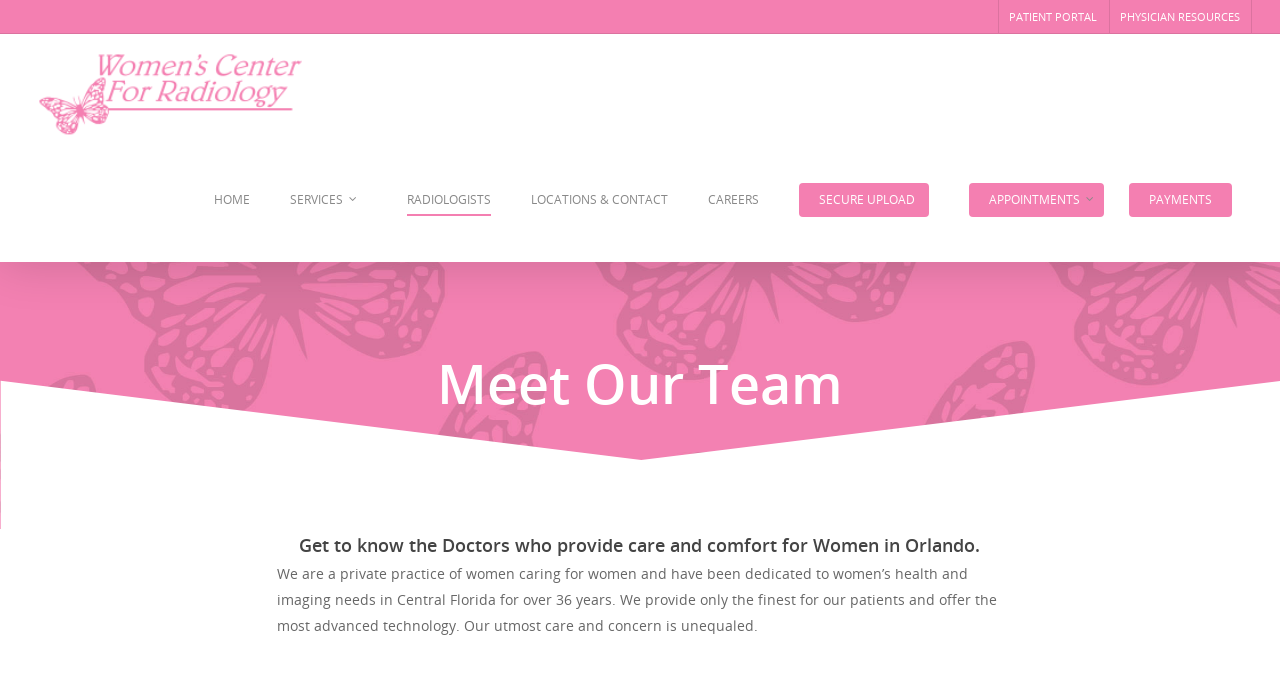

--- FILE ---
content_type: text/html; charset=utf-8
request_url: https://www.google.com/recaptcha/api2/anchor?ar=1&k=6LdI2fUjAAAAACZ-KtCn2O9wFdITduubM5lL_KyJ&co=aHR0cHM6Ly93b21lbnNjZW50ZXJmb3JyYWRpb2xvZ3kuY29tOjQ0Mw..&hl=en&v=PoyoqOPhxBO7pBk68S4YbpHZ&size=invisible&anchor-ms=20000&execute-ms=30000&cb=96e8h11hvihd
body_size: 48686
content:
<!DOCTYPE HTML><html dir="ltr" lang="en"><head><meta http-equiv="Content-Type" content="text/html; charset=UTF-8">
<meta http-equiv="X-UA-Compatible" content="IE=edge">
<title>reCAPTCHA</title>
<style type="text/css">
/* cyrillic-ext */
@font-face {
  font-family: 'Roboto';
  font-style: normal;
  font-weight: 400;
  font-stretch: 100%;
  src: url(//fonts.gstatic.com/s/roboto/v48/KFO7CnqEu92Fr1ME7kSn66aGLdTylUAMa3GUBHMdazTgWw.woff2) format('woff2');
  unicode-range: U+0460-052F, U+1C80-1C8A, U+20B4, U+2DE0-2DFF, U+A640-A69F, U+FE2E-FE2F;
}
/* cyrillic */
@font-face {
  font-family: 'Roboto';
  font-style: normal;
  font-weight: 400;
  font-stretch: 100%;
  src: url(//fonts.gstatic.com/s/roboto/v48/KFO7CnqEu92Fr1ME7kSn66aGLdTylUAMa3iUBHMdazTgWw.woff2) format('woff2');
  unicode-range: U+0301, U+0400-045F, U+0490-0491, U+04B0-04B1, U+2116;
}
/* greek-ext */
@font-face {
  font-family: 'Roboto';
  font-style: normal;
  font-weight: 400;
  font-stretch: 100%;
  src: url(//fonts.gstatic.com/s/roboto/v48/KFO7CnqEu92Fr1ME7kSn66aGLdTylUAMa3CUBHMdazTgWw.woff2) format('woff2');
  unicode-range: U+1F00-1FFF;
}
/* greek */
@font-face {
  font-family: 'Roboto';
  font-style: normal;
  font-weight: 400;
  font-stretch: 100%;
  src: url(//fonts.gstatic.com/s/roboto/v48/KFO7CnqEu92Fr1ME7kSn66aGLdTylUAMa3-UBHMdazTgWw.woff2) format('woff2');
  unicode-range: U+0370-0377, U+037A-037F, U+0384-038A, U+038C, U+038E-03A1, U+03A3-03FF;
}
/* math */
@font-face {
  font-family: 'Roboto';
  font-style: normal;
  font-weight: 400;
  font-stretch: 100%;
  src: url(//fonts.gstatic.com/s/roboto/v48/KFO7CnqEu92Fr1ME7kSn66aGLdTylUAMawCUBHMdazTgWw.woff2) format('woff2');
  unicode-range: U+0302-0303, U+0305, U+0307-0308, U+0310, U+0312, U+0315, U+031A, U+0326-0327, U+032C, U+032F-0330, U+0332-0333, U+0338, U+033A, U+0346, U+034D, U+0391-03A1, U+03A3-03A9, U+03B1-03C9, U+03D1, U+03D5-03D6, U+03F0-03F1, U+03F4-03F5, U+2016-2017, U+2034-2038, U+203C, U+2040, U+2043, U+2047, U+2050, U+2057, U+205F, U+2070-2071, U+2074-208E, U+2090-209C, U+20D0-20DC, U+20E1, U+20E5-20EF, U+2100-2112, U+2114-2115, U+2117-2121, U+2123-214F, U+2190, U+2192, U+2194-21AE, U+21B0-21E5, U+21F1-21F2, U+21F4-2211, U+2213-2214, U+2216-22FF, U+2308-230B, U+2310, U+2319, U+231C-2321, U+2336-237A, U+237C, U+2395, U+239B-23B7, U+23D0, U+23DC-23E1, U+2474-2475, U+25AF, U+25B3, U+25B7, U+25BD, U+25C1, U+25CA, U+25CC, U+25FB, U+266D-266F, U+27C0-27FF, U+2900-2AFF, U+2B0E-2B11, U+2B30-2B4C, U+2BFE, U+3030, U+FF5B, U+FF5D, U+1D400-1D7FF, U+1EE00-1EEFF;
}
/* symbols */
@font-face {
  font-family: 'Roboto';
  font-style: normal;
  font-weight: 400;
  font-stretch: 100%;
  src: url(//fonts.gstatic.com/s/roboto/v48/KFO7CnqEu92Fr1ME7kSn66aGLdTylUAMaxKUBHMdazTgWw.woff2) format('woff2');
  unicode-range: U+0001-000C, U+000E-001F, U+007F-009F, U+20DD-20E0, U+20E2-20E4, U+2150-218F, U+2190, U+2192, U+2194-2199, U+21AF, U+21E6-21F0, U+21F3, U+2218-2219, U+2299, U+22C4-22C6, U+2300-243F, U+2440-244A, U+2460-24FF, U+25A0-27BF, U+2800-28FF, U+2921-2922, U+2981, U+29BF, U+29EB, U+2B00-2BFF, U+4DC0-4DFF, U+FFF9-FFFB, U+10140-1018E, U+10190-1019C, U+101A0, U+101D0-101FD, U+102E0-102FB, U+10E60-10E7E, U+1D2C0-1D2D3, U+1D2E0-1D37F, U+1F000-1F0FF, U+1F100-1F1AD, U+1F1E6-1F1FF, U+1F30D-1F30F, U+1F315, U+1F31C, U+1F31E, U+1F320-1F32C, U+1F336, U+1F378, U+1F37D, U+1F382, U+1F393-1F39F, U+1F3A7-1F3A8, U+1F3AC-1F3AF, U+1F3C2, U+1F3C4-1F3C6, U+1F3CA-1F3CE, U+1F3D4-1F3E0, U+1F3ED, U+1F3F1-1F3F3, U+1F3F5-1F3F7, U+1F408, U+1F415, U+1F41F, U+1F426, U+1F43F, U+1F441-1F442, U+1F444, U+1F446-1F449, U+1F44C-1F44E, U+1F453, U+1F46A, U+1F47D, U+1F4A3, U+1F4B0, U+1F4B3, U+1F4B9, U+1F4BB, U+1F4BF, U+1F4C8-1F4CB, U+1F4D6, U+1F4DA, U+1F4DF, U+1F4E3-1F4E6, U+1F4EA-1F4ED, U+1F4F7, U+1F4F9-1F4FB, U+1F4FD-1F4FE, U+1F503, U+1F507-1F50B, U+1F50D, U+1F512-1F513, U+1F53E-1F54A, U+1F54F-1F5FA, U+1F610, U+1F650-1F67F, U+1F687, U+1F68D, U+1F691, U+1F694, U+1F698, U+1F6AD, U+1F6B2, U+1F6B9-1F6BA, U+1F6BC, U+1F6C6-1F6CF, U+1F6D3-1F6D7, U+1F6E0-1F6EA, U+1F6F0-1F6F3, U+1F6F7-1F6FC, U+1F700-1F7FF, U+1F800-1F80B, U+1F810-1F847, U+1F850-1F859, U+1F860-1F887, U+1F890-1F8AD, U+1F8B0-1F8BB, U+1F8C0-1F8C1, U+1F900-1F90B, U+1F93B, U+1F946, U+1F984, U+1F996, U+1F9E9, U+1FA00-1FA6F, U+1FA70-1FA7C, U+1FA80-1FA89, U+1FA8F-1FAC6, U+1FACE-1FADC, U+1FADF-1FAE9, U+1FAF0-1FAF8, U+1FB00-1FBFF;
}
/* vietnamese */
@font-face {
  font-family: 'Roboto';
  font-style: normal;
  font-weight: 400;
  font-stretch: 100%;
  src: url(//fonts.gstatic.com/s/roboto/v48/KFO7CnqEu92Fr1ME7kSn66aGLdTylUAMa3OUBHMdazTgWw.woff2) format('woff2');
  unicode-range: U+0102-0103, U+0110-0111, U+0128-0129, U+0168-0169, U+01A0-01A1, U+01AF-01B0, U+0300-0301, U+0303-0304, U+0308-0309, U+0323, U+0329, U+1EA0-1EF9, U+20AB;
}
/* latin-ext */
@font-face {
  font-family: 'Roboto';
  font-style: normal;
  font-weight: 400;
  font-stretch: 100%;
  src: url(//fonts.gstatic.com/s/roboto/v48/KFO7CnqEu92Fr1ME7kSn66aGLdTylUAMa3KUBHMdazTgWw.woff2) format('woff2');
  unicode-range: U+0100-02BA, U+02BD-02C5, U+02C7-02CC, U+02CE-02D7, U+02DD-02FF, U+0304, U+0308, U+0329, U+1D00-1DBF, U+1E00-1E9F, U+1EF2-1EFF, U+2020, U+20A0-20AB, U+20AD-20C0, U+2113, U+2C60-2C7F, U+A720-A7FF;
}
/* latin */
@font-face {
  font-family: 'Roboto';
  font-style: normal;
  font-weight: 400;
  font-stretch: 100%;
  src: url(//fonts.gstatic.com/s/roboto/v48/KFO7CnqEu92Fr1ME7kSn66aGLdTylUAMa3yUBHMdazQ.woff2) format('woff2');
  unicode-range: U+0000-00FF, U+0131, U+0152-0153, U+02BB-02BC, U+02C6, U+02DA, U+02DC, U+0304, U+0308, U+0329, U+2000-206F, U+20AC, U+2122, U+2191, U+2193, U+2212, U+2215, U+FEFF, U+FFFD;
}
/* cyrillic-ext */
@font-face {
  font-family: 'Roboto';
  font-style: normal;
  font-weight: 500;
  font-stretch: 100%;
  src: url(//fonts.gstatic.com/s/roboto/v48/KFO7CnqEu92Fr1ME7kSn66aGLdTylUAMa3GUBHMdazTgWw.woff2) format('woff2');
  unicode-range: U+0460-052F, U+1C80-1C8A, U+20B4, U+2DE0-2DFF, U+A640-A69F, U+FE2E-FE2F;
}
/* cyrillic */
@font-face {
  font-family: 'Roboto';
  font-style: normal;
  font-weight: 500;
  font-stretch: 100%;
  src: url(//fonts.gstatic.com/s/roboto/v48/KFO7CnqEu92Fr1ME7kSn66aGLdTylUAMa3iUBHMdazTgWw.woff2) format('woff2');
  unicode-range: U+0301, U+0400-045F, U+0490-0491, U+04B0-04B1, U+2116;
}
/* greek-ext */
@font-face {
  font-family: 'Roboto';
  font-style: normal;
  font-weight: 500;
  font-stretch: 100%;
  src: url(//fonts.gstatic.com/s/roboto/v48/KFO7CnqEu92Fr1ME7kSn66aGLdTylUAMa3CUBHMdazTgWw.woff2) format('woff2');
  unicode-range: U+1F00-1FFF;
}
/* greek */
@font-face {
  font-family: 'Roboto';
  font-style: normal;
  font-weight: 500;
  font-stretch: 100%;
  src: url(//fonts.gstatic.com/s/roboto/v48/KFO7CnqEu92Fr1ME7kSn66aGLdTylUAMa3-UBHMdazTgWw.woff2) format('woff2');
  unicode-range: U+0370-0377, U+037A-037F, U+0384-038A, U+038C, U+038E-03A1, U+03A3-03FF;
}
/* math */
@font-face {
  font-family: 'Roboto';
  font-style: normal;
  font-weight: 500;
  font-stretch: 100%;
  src: url(//fonts.gstatic.com/s/roboto/v48/KFO7CnqEu92Fr1ME7kSn66aGLdTylUAMawCUBHMdazTgWw.woff2) format('woff2');
  unicode-range: U+0302-0303, U+0305, U+0307-0308, U+0310, U+0312, U+0315, U+031A, U+0326-0327, U+032C, U+032F-0330, U+0332-0333, U+0338, U+033A, U+0346, U+034D, U+0391-03A1, U+03A3-03A9, U+03B1-03C9, U+03D1, U+03D5-03D6, U+03F0-03F1, U+03F4-03F5, U+2016-2017, U+2034-2038, U+203C, U+2040, U+2043, U+2047, U+2050, U+2057, U+205F, U+2070-2071, U+2074-208E, U+2090-209C, U+20D0-20DC, U+20E1, U+20E5-20EF, U+2100-2112, U+2114-2115, U+2117-2121, U+2123-214F, U+2190, U+2192, U+2194-21AE, U+21B0-21E5, U+21F1-21F2, U+21F4-2211, U+2213-2214, U+2216-22FF, U+2308-230B, U+2310, U+2319, U+231C-2321, U+2336-237A, U+237C, U+2395, U+239B-23B7, U+23D0, U+23DC-23E1, U+2474-2475, U+25AF, U+25B3, U+25B7, U+25BD, U+25C1, U+25CA, U+25CC, U+25FB, U+266D-266F, U+27C0-27FF, U+2900-2AFF, U+2B0E-2B11, U+2B30-2B4C, U+2BFE, U+3030, U+FF5B, U+FF5D, U+1D400-1D7FF, U+1EE00-1EEFF;
}
/* symbols */
@font-face {
  font-family: 'Roboto';
  font-style: normal;
  font-weight: 500;
  font-stretch: 100%;
  src: url(//fonts.gstatic.com/s/roboto/v48/KFO7CnqEu92Fr1ME7kSn66aGLdTylUAMaxKUBHMdazTgWw.woff2) format('woff2');
  unicode-range: U+0001-000C, U+000E-001F, U+007F-009F, U+20DD-20E0, U+20E2-20E4, U+2150-218F, U+2190, U+2192, U+2194-2199, U+21AF, U+21E6-21F0, U+21F3, U+2218-2219, U+2299, U+22C4-22C6, U+2300-243F, U+2440-244A, U+2460-24FF, U+25A0-27BF, U+2800-28FF, U+2921-2922, U+2981, U+29BF, U+29EB, U+2B00-2BFF, U+4DC0-4DFF, U+FFF9-FFFB, U+10140-1018E, U+10190-1019C, U+101A0, U+101D0-101FD, U+102E0-102FB, U+10E60-10E7E, U+1D2C0-1D2D3, U+1D2E0-1D37F, U+1F000-1F0FF, U+1F100-1F1AD, U+1F1E6-1F1FF, U+1F30D-1F30F, U+1F315, U+1F31C, U+1F31E, U+1F320-1F32C, U+1F336, U+1F378, U+1F37D, U+1F382, U+1F393-1F39F, U+1F3A7-1F3A8, U+1F3AC-1F3AF, U+1F3C2, U+1F3C4-1F3C6, U+1F3CA-1F3CE, U+1F3D4-1F3E0, U+1F3ED, U+1F3F1-1F3F3, U+1F3F5-1F3F7, U+1F408, U+1F415, U+1F41F, U+1F426, U+1F43F, U+1F441-1F442, U+1F444, U+1F446-1F449, U+1F44C-1F44E, U+1F453, U+1F46A, U+1F47D, U+1F4A3, U+1F4B0, U+1F4B3, U+1F4B9, U+1F4BB, U+1F4BF, U+1F4C8-1F4CB, U+1F4D6, U+1F4DA, U+1F4DF, U+1F4E3-1F4E6, U+1F4EA-1F4ED, U+1F4F7, U+1F4F9-1F4FB, U+1F4FD-1F4FE, U+1F503, U+1F507-1F50B, U+1F50D, U+1F512-1F513, U+1F53E-1F54A, U+1F54F-1F5FA, U+1F610, U+1F650-1F67F, U+1F687, U+1F68D, U+1F691, U+1F694, U+1F698, U+1F6AD, U+1F6B2, U+1F6B9-1F6BA, U+1F6BC, U+1F6C6-1F6CF, U+1F6D3-1F6D7, U+1F6E0-1F6EA, U+1F6F0-1F6F3, U+1F6F7-1F6FC, U+1F700-1F7FF, U+1F800-1F80B, U+1F810-1F847, U+1F850-1F859, U+1F860-1F887, U+1F890-1F8AD, U+1F8B0-1F8BB, U+1F8C0-1F8C1, U+1F900-1F90B, U+1F93B, U+1F946, U+1F984, U+1F996, U+1F9E9, U+1FA00-1FA6F, U+1FA70-1FA7C, U+1FA80-1FA89, U+1FA8F-1FAC6, U+1FACE-1FADC, U+1FADF-1FAE9, U+1FAF0-1FAF8, U+1FB00-1FBFF;
}
/* vietnamese */
@font-face {
  font-family: 'Roboto';
  font-style: normal;
  font-weight: 500;
  font-stretch: 100%;
  src: url(//fonts.gstatic.com/s/roboto/v48/KFO7CnqEu92Fr1ME7kSn66aGLdTylUAMa3OUBHMdazTgWw.woff2) format('woff2');
  unicode-range: U+0102-0103, U+0110-0111, U+0128-0129, U+0168-0169, U+01A0-01A1, U+01AF-01B0, U+0300-0301, U+0303-0304, U+0308-0309, U+0323, U+0329, U+1EA0-1EF9, U+20AB;
}
/* latin-ext */
@font-face {
  font-family: 'Roboto';
  font-style: normal;
  font-weight: 500;
  font-stretch: 100%;
  src: url(//fonts.gstatic.com/s/roboto/v48/KFO7CnqEu92Fr1ME7kSn66aGLdTylUAMa3KUBHMdazTgWw.woff2) format('woff2');
  unicode-range: U+0100-02BA, U+02BD-02C5, U+02C7-02CC, U+02CE-02D7, U+02DD-02FF, U+0304, U+0308, U+0329, U+1D00-1DBF, U+1E00-1E9F, U+1EF2-1EFF, U+2020, U+20A0-20AB, U+20AD-20C0, U+2113, U+2C60-2C7F, U+A720-A7FF;
}
/* latin */
@font-face {
  font-family: 'Roboto';
  font-style: normal;
  font-weight: 500;
  font-stretch: 100%;
  src: url(//fonts.gstatic.com/s/roboto/v48/KFO7CnqEu92Fr1ME7kSn66aGLdTylUAMa3yUBHMdazQ.woff2) format('woff2');
  unicode-range: U+0000-00FF, U+0131, U+0152-0153, U+02BB-02BC, U+02C6, U+02DA, U+02DC, U+0304, U+0308, U+0329, U+2000-206F, U+20AC, U+2122, U+2191, U+2193, U+2212, U+2215, U+FEFF, U+FFFD;
}
/* cyrillic-ext */
@font-face {
  font-family: 'Roboto';
  font-style: normal;
  font-weight: 900;
  font-stretch: 100%;
  src: url(//fonts.gstatic.com/s/roboto/v48/KFO7CnqEu92Fr1ME7kSn66aGLdTylUAMa3GUBHMdazTgWw.woff2) format('woff2');
  unicode-range: U+0460-052F, U+1C80-1C8A, U+20B4, U+2DE0-2DFF, U+A640-A69F, U+FE2E-FE2F;
}
/* cyrillic */
@font-face {
  font-family: 'Roboto';
  font-style: normal;
  font-weight: 900;
  font-stretch: 100%;
  src: url(//fonts.gstatic.com/s/roboto/v48/KFO7CnqEu92Fr1ME7kSn66aGLdTylUAMa3iUBHMdazTgWw.woff2) format('woff2');
  unicode-range: U+0301, U+0400-045F, U+0490-0491, U+04B0-04B1, U+2116;
}
/* greek-ext */
@font-face {
  font-family: 'Roboto';
  font-style: normal;
  font-weight: 900;
  font-stretch: 100%;
  src: url(//fonts.gstatic.com/s/roboto/v48/KFO7CnqEu92Fr1ME7kSn66aGLdTylUAMa3CUBHMdazTgWw.woff2) format('woff2');
  unicode-range: U+1F00-1FFF;
}
/* greek */
@font-face {
  font-family: 'Roboto';
  font-style: normal;
  font-weight: 900;
  font-stretch: 100%;
  src: url(//fonts.gstatic.com/s/roboto/v48/KFO7CnqEu92Fr1ME7kSn66aGLdTylUAMa3-UBHMdazTgWw.woff2) format('woff2');
  unicode-range: U+0370-0377, U+037A-037F, U+0384-038A, U+038C, U+038E-03A1, U+03A3-03FF;
}
/* math */
@font-face {
  font-family: 'Roboto';
  font-style: normal;
  font-weight: 900;
  font-stretch: 100%;
  src: url(//fonts.gstatic.com/s/roboto/v48/KFO7CnqEu92Fr1ME7kSn66aGLdTylUAMawCUBHMdazTgWw.woff2) format('woff2');
  unicode-range: U+0302-0303, U+0305, U+0307-0308, U+0310, U+0312, U+0315, U+031A, U+0326-0327, U+032C, U+032F-0330, U+0332-0333, U+0338, U+033A, U+0346, U+034D, U+0391-03A1, U+03A3-03A9, U+03B1-03C9, U+03D1, U+03D5-03D6, U+03F0-03F1, U+03F4-03F5, U+2016-2017, U+2034-2038, U+203C, U+2040, U+2043, U+2047, U+2050, U+2057, U+205F, U+2070-2071, U+2074-208E, U+2090-209C, U+20D0-20DC, U+20E1, U+20E5-20EF, U+2100-2112, U+2114-2115, U+2117-2121, U+2123-214F, U+2190, U+2192, U+2194-21AE, U+21B0-21E5, U+21F1-21F2, U+21F4-2211, U+2213-2214, U+2216-22FF, U+2308-230B, U+2310, U+2319, U+231C-2321, U+2336-237A, U+237C, U+2395, U+239B-23B7, U+23D0, U+23DC-23E1, U+2474-2475, U+25AF, U+25B3, U+25B7, U+25BD, U+25C1, U+25CA, U+25CC, U+25FB, U+266D-266F, U+27C0-27FF, U+2900-2AFF, U+2B0E-2B11, U+2B30-2B4C, U+2BFE, U+3030, U+FF5B, U+FF5D, U+1D400-1D7FF, U+1EE00-1EEFF;
}
/* symbols */
@font-face {
  font-family: 'Roboto';
  font-style: normal;
  font-weight: 900;
  font-stretch: 100%;
  src: url(//fonts.gstatic.com/s/roboto/v48/KFO7CnqEu92Fr1ME7kSn66aGLdTylUAMaxKUBHMdazTgWw.woff2) format('woff2');
  unicode-range: U+0001-000C, U+000E-001F, U+007F-009F, U+20DD-20E0, U+20E2-20E4, U+2150-218F, U+2190, U+2192, U+2194-2199, U+21AF, U+21E6-21F0, U+21F3, U+2218-2219, U+2299, U+22C4-22C6, U+2300-243F, U+2440-244A, U+2460-24FF, U+25A0-27BF, U+2800-28FF, U+2921-2922, U+2981, U+29BF, U+29EB, U+2B00-2BFF, U+4DC0-4DFF, U+FFF9-FFFB, U+10140-1018E, U+10190-1019C, U+101A0, U+101D0-101FD, U+102E0-102FB, U+10E60-10E7E, U+1D2C0-1D2D3, U+1D2E0-1D37F, U+1F000-1F0FF, U+1F100-1F1AD, U+1F1E6-1F1FF, U+1F30D-1F30F, U+1F315, U+1F31C, U+1F31E, U+1F320-1F32C, U+1F336, U+1F378, U+1F37D, U+1F382, U+1F393-1F39F, U+1F3A7-1F3A8, U+1F3AC-1F3AF, U+1F3C2, U+1F3C4-1F3C6, U+1F3CA-1F3CE, U+1F3D4-1F3E0, U+1F3ED, U+1F3F1-1F3F3, U+1F3F5-1F3F7, U+1F408, U+1F415, U+1F41F, U+1F426, U+1F43F, U+1F441-1F442, U+1F444, U+1F446-1F449, U+1F44C-1F44E, U+1F453, U+1F46A, U+1F47D, U+1F4A3, U+1F4B0, U+1F4B3, U+1F4B9, U+1F4BB, U+1F4BF, U+1F4C8-1F4CB, U+1F4D6, U+1F4DA, U+1F4DF, U+1F4E3-1F4E6, U+1F4EA-1F4ED, U+1F4F7, U+1F4F9-1F4FB, U+1F4FD-1F4FE, U+1F503, U+1F507-1F50B, U+1F50D, U+1F512-1F513, U+1F53E-1F54A, U+1F54F-1F5FA, U+1F610, U+1F650-1F67F, U+1F687, U+1F68D, U+1F691, U+1F694, U+1F698, U+1F6AD, U+1F6B2, U+1F6B9-1F6BA, U+1F6BC, U+1F6C6-1F6CF, U+1F6D3-1F6D7, U+1F6E0-1F6EA, U+1F6F0-1F6F3, U+1F6F7-1F6FC, U+1F700-1F7FF, U+1F800-1F80B, U+1F810-1F847, U+1F850-1F859, U+1F860-1F887, U+1F890-1F8AD, U+1F8B0-1F8BB, U+1F8C0-1F8C1, U+1F900-1F90B, U+1F93B, U+1F946, U+1F984, U+1F996, U+1F9E9, U+1FA00-1FA6F, U+1FA70-1FA7C, U+1FA80-1FA89, U+1FA8F-1FAC6, U+1FACE-1FADC, U+1FADF-1FAE9, U+1FAF0-1FAF8, U+1FB00-1FBFF;
}
/* vietnamese */
@font-face {
  font-family: 'Roboto';
  font-style: normal;
  font-weight: 900;
  font-stretch: 100%;
  src: url(//fonts.gstatic.com/s/roboto/v48/KFO7CnqEu92Fr1ME7kSn66aGLdTylUAMa3OUBHMdazTgWw.woff2) format('woff2');
  unicode-range: U+0102-0103, U+0110-0111, U+0128-0129, U+0168-0169, U+01A0-01A1, U+01AF-01B0, U+0300-0301, U+0303-0304, U+0308-0309, U+0323, U+0329, U+1EA0-1EF9, U+20AB;
}
/* latin-ext */
@font-face {
  font-family: 'Roboto';
  font-style: normal;
  font-weight: 900;
  font-stretch: 100%;
  src: url(//fonts.gstatic.com/s/roboto/v48/KFO7CnqEu92Fr1ME7kSn66aGLdTylUAMa3KUBHMdazTgWw.woff2) format('woff2');
  unicode-range: U+0100-02BA, U+02BD-02C5, U+02C7-02CC, U+02CE-02D7, U+02DD-02FF, U+0304, U+0308, U+0329, U+1D00-1DBF, U+1E00-1E9F, U+1EF2-1EFF, U+2020, U+20A0-20AB, U+20AD-20C0, U+2113, U+2C60-2C7F, U+A720-A7FF;
}
/* latin */
@font-face {
  font-family: 'Roboto';
  font-style: normal;
  font-weight: 900;
  font-stretch: 100%;
  src: url(//fonts.gstatic.com/s/roboto/v48/KFO7CnqEu92Fr1ME7kSn66aGLdTylUAMa3yUBHMdazQ.woff2) format('woff2');
  unicode-range: U+0000-00FF, U+0131, U+0152-0153, U+02BB-02BC, U+02C6, U+02DA, U+02DC, U+0304, U+0308, U+0329, U+2000-206F, U+20AC, U+2122, U+2191, U+2193, U+2212, U+2215, U+FEFF, U+FFFD;
}

</style>
<link rel="stylesheet" type="text/css" href="https://www.gstatic.com/recaptcha/releases/PoyoqOPhxBO7pBk68S4YbpHZ/styles__ltr.css">
<script nonce="r2y57QGl247Fb0IptmQWBA" type="text/javascript">window['__recaptcha_api'] = 'https://www.google.com/recaptcha/api2/';</script>
<script type="text/javascript" src="https://www.gstatic.com/recaptcha/releases/PoyoqOPhxBO7pBk68S4YbpHZ/recaptcha__en.js" nonce="r2y57QGl247Fb0IptmQWBA">
      
    </script></head>
<body><div id="rc-anchor-alert" class="rc-anchor-alert"></div>
<input type="hidden" id="recaptcha-token" value="[base64]">
<script type="text/javascript" nonce="r2y57QGl247Fb0IptmQWBA">
      recaptcha.anchor.Main.init("[\x22ainput\x22,[\x22bgdata\x22,\x22\x22,\[base64]/[base64]/[base64]/[base64]/cjw8ejpyPj4+eil9Y2F0Y2gobCl7dGhyb3cgbDt9fSxIPWZ1bmN0aW9uKHcsdCx6KXtpZih3PT0xOTR8fHc9PTIwOCl0LnZbd10/dC52W3ddLmNvbmNhdCh6KTp0LnZbd109b2Yoeix0KTtlbHNle2lmKHQuYkImJnchPTMxNylyZXR1cm47dz09NjZ8fHc9PTEyMnx8dz09NDcwfHx3PT00NHx8dz09NDE2fHx3PT0zOTd8fHc9PTQyMXx8dz09Njh8fHc9PTcwfHx3PT0xODQ/[base64]/[base64]/[base64]/bmV3IGRbVl0oSlswXSk6cD09Mj9uZXcgZFtWXShKWzBdLEpbMV0pOnA9PTM/bmV3IGRbVl0oSlswXSxKWzFdLEpbMl0pOnA9PTQ/[base64]/[base64]/[base64]/[base64]\x22,\[base64]\x22,\[base64]/DmcK9w5g/DzzDo8OvQ0RnN8KoworCisK3w4rDvsOGwpXDscOTw6vChV5VRcKpwpk4ezwFw53Djh7DrcO/w4fDosOrRcOgwrzCvMKGwpHCjQ5fwqk3f8O2wpNmwqJww4jDrMOxKGHCkVrCpSpIwpQFO8ORwpvDnMKuY8Orw6LCusKAw75vADXDgMKEwoXCqMOdXlvDuFNJwojDviMHw4XCln/CiXNHcFZ9QMOeGkl6VGrDs37Cv8OEwq7ClcOWOmXCi0HCnCkiXxLCpsOMw7lgw7tBwr5Rwr5qYCHCsGbDnsOnScONKcKLQSApwr7CmmkHw7jCgGrCrsO+T8O4bTbCtMOBwr7DssKmw4oBw77CjMOSwrHCjHJ/wrhTHWrDg8K1w6DCr8KQTAkYNxgcwqkpUcKdwpNMGMOpwqrDocOGwobDmMKjw6hzw67DtsOAw45xwrtkwqTCkwAsfcK/[base64]/[base64]/[base64]/w7fCmsKqUcOfw5vDpcKowqrDrwg9EcOqwojDk8Ovw4EOPzQdXsOQw7XDjx12w6Vkw4jDgH1PwpXDtVrCtMKOw5XDs8KcwrnCucKNQcO9FcKzAcOMw51rwrtFw4BRw4PCscOzw4cSS8KqEkvDow/CnDfDn8KxwrzDvlTCkMKhUQUuRBvClhnDt8OYOcKVenvClcKQIywBA8OaTXTCgsKPHMOjw7Fpa2o2w7rDrMK0wrPDmDswwq/DgMK5HsKTA8OAehfDtndZWynDpjLCrwrDnRsiwoZdCcOlw6d2JMOiVMKSJcOQwrRQFiLCvcK7w6wSDMOAwrR0wqXCiiBbw6HDjxxqWnt/[base64]/DrMO2LMKvGMOXw740BBTCi8OQw45qDTDDgnfCgRQVw6LCjlQwwqnCt8KpO8KhKDIYwojDj8OxO0XDg8O/[base64]/[base64]/IMKDX8Krw5UwwrlUYMKjw5nCqMO8w7ZTWMOeZSzClhrDocK+a37CvDxhAcO9wrwuw7/CrMKyEjTCiC0BOsKgFcKWJi0Hw5MPM8ODP8OnacOZwo1iwo5JasOvw4oZFABcwplVZcKOwr5kw49Bw4rCsU5AE8Oqwqgkw7Q9w4rChsOXw5HCvcOaY8K9XDMBw4FIS8ODwo/CvCfCn8KpwrPCh8K3IhDDribCiMKQRsObGV0xOWI8w7TDvsO7w5Yrwqhuw5lkw55IInZiNkIpwojCiDVpN8Otwo3ChsK2VzTDgcKUe3A1wrxNJMO/wo7Dr8OVw4ZvLUg9wrciVcKZAxHDgsK3wrAHw7vDusOUL8KROcOKb8OZIMK0w7vDh8OkwqzDoBvCusOFYcOzwrssIijDu0TCpcOnw7HCr8Klw5HCjmzDncOuw7wMTMK4PMKTV1I5w4tww6IaWkA7K8O/fznCpADCqMOuFT/DlD3CiFQuIsKtwqnCq8KAwpNWw4APwoksU8OXDcKTEsKowp8aS8KdwoAzDAfCgsK2U8K0wrLDmcOkH8KRLA/[base64]/Dg8O/[base64]/Cm8KkTg7DjQrClU0rbyXDuy5HHsKdZcOrL2PCr3fDiMKnwqBjwrIDGDnClcKww4sWCXrCqBXDsUtmfsOXw7nDnx4aw6nDmsKSEHZqw7XCvsK/FkrDpkxWw7IBUsKdLMKaw7XDgnvDk8K9wr3Cu8KTwpdeW8KXwpjClhcWw4nCkMOSYA/DgB4pWn/[base64]/woHDoMKGZytCIMOcIMOOBFXDk8O8wrF7DsOeICgAw5bCscOxacO/w63Cgk/[base64]/DpUPCvsOjZcK0w7HClxdrw68/B8OKw6lpGm3ChXNJccOqwpnDtcO0w7TCkx1SwognPA/CuAnDqWHDlMO0PzYVw5LCj8OJw5/Do8OGwozDi8KzXDfCmMK7woLDhyNUw6bDl1XDncKxJsK/[base64]/DrHYIw710w4dqwqXCpBsTD0RIwq1aw7XCssK7VFMqVMOSw5sgFmkEwrddwoZTDwgSw5nClG/DjRULWcKSNjXDr8KkaXVkG2/DkcO4wp3CtBsMW8OEw7vCrjxeE1TDqxTDk3YlwpBMJ8Kew5PDmsKaByZVw4/CiiDCqD94wpMGw4TCjjsWQio0woTCssKON8KcNDHCokTDsMKZw4HDhj9oFMK1e0PCkTTCncKsw7s9SizDrsKqbRZbBxbDvcKdwolxw5/DoMObw4bCi8OXwpjCohPCu0YOAn4Xw5XCq8OnVgLDgMOqwqlVwpnDh8OnwqPCjMOwwqjCusOpwqvCgMKIMcOJRcKZwrnCrVQrw7jCuwEQeMKOEAtjTsOiw6N+w4l5w4nDsMKUb3prw6wkZMO/w6p+w5fCrGfDnXfCq30NwqLChVF/w6Z+MQ3CnWrDp8OhEcOAQj4DUsK9QcORH2PDpkzCp8KkXj7DsMOewoDCjR0UeMOONMOqw7ILRsOQw5nChjgdw6TCksOsEDPDtRLCk8Krw63DuB3DlGEySsKzcibDpUbCmMOsw6E/[base64]/DtgjDnsK2bcKfI2PDkMKxwpBVaVjDux/DgMKfTi9xw5x1w4RTw6tow4rCo8OoUMOBw6zDoMORVQ4rwoN6w6VfT8KNH31DwqFQwpvClcOyYkJ2JMORwr/Ci8OfwrHCpj4KHcOYIcKBRw0RXXnCinQLw7bDscKqwrLDn8KUw5TDp8Kkwos6wpPDqzcNwo09CzZSRcKHw6nDqznCmijDvjJHw4jCp8OWKWjCpCQhW0fCuB/Cg2JdwoFqw7PCnsKTw5vDiQ7DksKqw6vDqcKsw4ETasO6A8OlTSYvCyE3S8OrwpZNwqRWw5lRw4AAwrJ/wrY2wq7Dm8OcDnJ4wrVKPiTDksK0RMKXwrPCh8OhN8OPDHrCnhnDkMKpdz3CvcK/w73ClcOhZsKbVsOvJ8KEbQHDtMK6ZB40wot7AsOTwrsKwrrDoMOVJxdbwroZQMKmbMK+ETjDll/Do8KoBsOLbMO2csKiUXpQw4QkwoY9w4xYfcKLw5nCj0DCnMO9w5vClcO4w57Cn8KAw4/DrcOTwqzDgExXDXNQTMO9wps2bivCsD7Dp3XCuMKMEcK8w5MPfcKsCsKAUsKPZUpRLsOwLgpuLTDCgzrDth5qMsOHw4jDrcOvw44+TmvCinIqwq/Dsj/CsnJ8wojDkMKmAhrDmhDCpcOCBjDCjW3CosKyKMKKY8Otw4jCvcKww40/w5bCqMOVaR3CtDnCmkrCkkpXw6rDmU4Db3wWJ8OAZ8Kzw4DDr8KHGMOgwpIbLcOswqzDkMKQw5LDlsKVwrHClRLCvD7CnU9CHlzDkDTCmBfClMOHIcO/cRAJE13CosKOLX3DoMOPw7/[base64]/DhWoxw4djZ8KqXmDCnBk6fXAkH8KWwpDCsk12woXDgsOow5XDrHlyOlcawrnDqWDDsQUkIi5EQMKDw50eKcK2w57Do1gRMsOdw6jDsMKAbcKMH8OVwq0ZcMOkPUsycsOzwqbCgcKpwqw4w5NOei3CmT7DpcOTw6DCssOEdSwlf2IkLkrDmU/CizHDjyoEwoTCk0fCjijCmcKrw5YUwpoMGz5bMsOyw4rDiDMswqjCvWpuwr7Cswkhw7YKwptfw5QAwrDChsKfJsOowrFpZWxDw63DmljCscKNE2wawq3DpyQbIsOceQU+Rw9tHcKKwp7CucKJIMKfwpfDpgzDtT/CoykOw7TCsiXCnEPDp8OeTlMmwqnCuyfDlCzCrsKJTzcuZ8K0w6hkFBvDlMKdw5XChMKTLcO4wpAoRQkVZRfCiyrCscOPF8KtUWPCl2xIV8KmwpJuw4tmwqXCo8OKwojCgMKYGMOFYRTDicKawpfCpXs+wp4ec8KCw7V/X8OHMXzCpQ/CpnVaK8KQKmTDoMKrw6nCkTXDnnnCvcK/ajJ0w4/CrzPDm3rCgRZNB8KKaMO3KUDDnsKawo7DncKmWS7CkmhwL8KRFMOXwqhDw6rCkcO+PsKmw7bCsQfCukXCvnIUTMKCUS0Ow7PCswduYcO2wqDCl1rDgCQ0wo9Qwr55I1TCq2jDjVDDvC/Dt3zDkzPChMOuwpAfw4YBw57CkEkbwrthwpfCn1PCg8Klw7DDtsOvSMOywoJ/KgRzwrjCs8KCw55zw7zCusKREwTDnw/Di2rDl8OgT8Ohw5NswrJww6Ryw58nwpwTwrzDl8KBdsK+wrnDgMK8V8KYYsKJF8KgL8OXw4/Ci3I7wqQWwrkjwo3DrkzDu0/CtS/[base64]/[base64]/[base64]/ChcOmw4jCkMK/[base64]/wpLDrX5zB8Ofwqwlw4LDnknClx8uwqHChcOPw7DCnsOGw5AFAldGBx7CpChxCsKZOCPCm8KuQysrfsO/woFEF3k/d8Orw4PDsB7CosOaRsOFbcOQMcKmw5dRaTs/[base64]/Cuj3Dr8KfO8K6wq7Chk4fJcO8wpfDqMKuaUQTwpTCssOyQsOKw4TDsRTDiRcUBsK7wrfDtMOfY8KEwrFXw4RWKy7Cs8KmHSJnKDzCj1rDnMKrw77Cg8Ouw7jClcKzcsKxwoXCpT/DrR7CmF8Uw7bCssO/[base64]/DshnCtsO4BsKXw4E3wrsaw5UHD8OsHcK+worDtcKTDHNsw5fDg8OXw5kTbcK5w5jCvgfCmsO+w6kcw4HDnMK9w7fCmMO8w43DgsKsw7hZw4nCrcOQVnx4YcKdwr/CjsOKw5wWNBUCwqVQbmjCkw3DosO9w7jCo8O0VcKPHBXDtShxwpQ6wrdtwrvCs2fDrsOdYhjDn27DmMK6wq/DiBDDon/[base64]/[base64]/CuMK/NMObwqnDgsO5U8Kiw4AFCcK8wr4wwrbCssOydCdPwq4Tw54lwqcIw7rCpcKFf8Omw5MhPz3Dp3YJwp9IQA0nw65ww7/[base64]/ClkvCpG3DpWxhw7/[base64]/CmsKYfsK1w6jCrw/CpMKFw5JmwpoiFA/DnG0/wpZTwq5qMWtLwrzCn8KLFsKaVU/ChXIswprCs8O4w53DoVp3w6fDisKgBsKRcRJrTAXDuyYoPsKlwqvDoRM0OkUjQz3CrhHDhQQkwoInG0vClwPDo1R7NMK8w7/Chk/DncOAQCt5w6Rie0xiw77Ds8OKwrs8wqUrw5ZtwoXDjz49eAnCjGFxVcKIRMK2wqfDhGDClTDDvHknVMKJwotPJAXCicOEw4XCjwfCh8Oww7bCihosMXvChDbDncO0wrtew7DDsmpNwpTCuVM7w5nCmGhrCMOHXsK9H8Kwwqp5w4/DosO5DnDDqQfDszHCgkTDgkrDhSLClQXCscKnNMKROsKWOMKnRxzCt25Cw7TCukAsH0M4cxnDq07DtTrCjcOIF2VgwrYvwpFnw6/DisOjVnkKw4rCmcKwwpPDoMK1wonCjsObd2/DgGNLI8OKwp3DkhxWwpUAUTbCjWNjwqXCisKuXT/CncKPX8OBw6LCrh83I8OmwrLDuiMAL8KOwpcbw4pWw43DqwnDrmAYE8Obw5YFw682wrQ9YcOjWy3DmcKvwoQnQMKlV8KtKkXDrsKABDcfw4oJw73Cg8KWfwzCncOWbMO2esKJM8OvSMKROsOcwp/CtRtAwr1QUsOaEsKXw4Jxw5JUfMOTYsKCJ8OzasKuw4QnBUnCu0TDvcOBwo/Dr8OnTcK8w7vDt8Kvw5Z7D8KZNMOvw4sOwoRow5J0woNSwqnDiMOcw7HDkmV8a8KWH8Kwwp5VwrLCh8Ojw4k5RH5sw5zDmBsvAyTCk1UKO8Kuw54SwrLCry9zwofDgiXDhMORwpfDhMOkw5LCvsKsw5BEW8KAPi/CtMO8AcKcU8K5wpEiw6bDpWkPwojDjUxxw57ClS10eQLDvFjCqcOLwojDs8Oww4dmMCFMw43CosK8QsK7w5NCwqXClsOew7/DlcKDO8O9wrHCkFt+w7JdW1Akw4IBSMOcTDhUw7smwqDCskdhw7vChsKRKC49aiDDli3Cn8Oqw5bCi8Oyw6ZLBRdtwoDDowbDm8KLVzt3wqXCm8K/w7U9GWI6w5rDlFbCr8KYwrwFYMKPUcKGwo/Dr2nDkMO4wolGwowaJ8Osw5o4ScKLw5bCtcKDw5DCr2LDo8K0wrxmwpVZwp9tcsOhw7pUwrfChxpJA0HDjsONw5ggQA0fw4PDhQ3ClMK+w5J0w7/DrgbDtwF5QGbDmFnDtnkpNx7DiSzClMOAwrfCgcKKw6gBRsOgQsOyw4/DkHjCi37CrCjDrSfDjELCs8OOw51iwq1tw7J2fyTCjMOywo7DucKkw4fCiH3Dg8OCw4BxPQ4WwpI/w4sxYi/[base64]/wo/[base64]/ClVDCkDZpQigqwo8sw7TDsMO9wq4gdsKTK1RUBcKVDcOvTMO9w5gmwpcKdMKGLx4ywr3DjMOvwqfDkA4KRU/CnTBDBMK+NUvCnX/CrlvCnMK/JsO2w5HCnMKIbcKlRRnCkMOIw6tTw5Y6XsKqwq3DijPCmMK3TjAOwoYlwpzCjxrDnSzCvisNwpUXG0rCmcK+wrzDkMK7EsO0w6fCunnDszBdSzzCjC16ZWh2wrzCn8O6KMOnw4U8w5vCpynCssOpQU/CscOZw5PCl1owwosfwq3CszDDhcOtwrZawrtzUV3DvSXCssOEwrYYwoHDhMKcwrzCvcOYABYFw4XDoyZpDFHCjcKLQ8OmEMKnwpZWZsKGecKgwrkEalZVDlxnwqrDjSLCmSE5UMOMeGHClsKAHlPDtcOkZsOFw6VCLx/CqS90TxjDjDRpwoxDwq/[base64]/Do8KSasKVwqZvUXZPw5EQwrbDtE8kwoLDmTZHRGHDs2nCuXjDssKbVsKvw4Rpa3vCqRHDklzCgDXDmAYdwpB9w70Ww73Cq33DjAfDq8OSWVjCtEPDucOvKcKuOCVsSD3DhUghwpDDpMK5w6rCtcOrwrXDth/[base64]/CsEZGw4/[base64]/wpHCmMOAw7HCmMOJw5TDo1rDh29OSsKnwq1Vb8OMKU3DoDguwpvCnMOMwrbCg8KWw5rDtgDCrQTDqcKbwpMxwprCvMO1S2pzbsKYwp7DlXLDkyPChx7Ct8KtGhNAHHIBWBBbw7wKw4BswqbChMOvwqhnw5rDpm/[base64]/CvMKlA8K7QRcfasKcwqMJZl5MfmPDgcOdw4wRw4nDrRnDpxcEXWhiw4Jow7TDtcOywqkTwpDDtTbCncO4NMOHw5rDicK2dBHDvF/DgMOZwrUxaClEw5kgw78swoPCr0jCrB8xF8OPbz9ewq3CigzCncOsMMK0DcOzEsK7w5vCkcONw49mFD9Aw77Dr8OIw4PDjMKnw6YEZcKQccO9w7V7wo/DsWzCv8ONw4HCmQPCs3FJbg/Du8KRwo0Gw6LDjhvCv8KIXsOUDcKgw4PDn8OFw7BdwofCmh7CtMKzwrrCrDPCh8OABsOYEsOhZE7Dt8KlRMK3ZWpSwrUdwqbDnk/CjsO9w4BVw6E7V0kpw4TDjsO0wrzCjcKswrLCjcOYw7QIw5tQEcK+E8OAwrfDrcOkw4jDlMKGw5QvwqXCnDlgVmE0bcOFw7g0w6zDqHPDpwzDvsOfwp7DsRfCpcOYwoBVw4TDm2fDrTwbwqINH8KrUcKIflLDicKZwrkRLcORUQw7c8Kawo4xw4rClF/DpsObw7AjD20iw5wbcmxPwrxkcsOgOmrDr8KtdUbCmMKSGMK1EkbCsSPCiMKmw4vCs8KEUCtfw44Cwo1JMwZaEcO/TcKBwrHCp8KnK3PDksKQwrkfwolqw7hXwobCp8KJPsOYw4LDol7Dj3bCtMKJJcK/HyUxw6rDtcKVw5PCkQtIw4zCisKUw6gZO8OuEcO1DcOTfyF4VcOnw4LCllkAbcOBSVsQRSjCp3PDr8OtNF5twqfDgCNnwoRKEwHDnjxIwrnDrV3CsXsYRlNMw67Cn0tnZsOawpQWwojDhSkLw5vCqSVcScOTd8K/GMOACsOyT2rCtzVbw6nCkWfDmyNgGMKIwo4ww4/Cv8KVRMKPAyPDs8K3MsKhaMKMw4PDhMKXMyhde8OKw6fCnlzDiCA2wrFsecKCwojDt8OMHQtdb8Obw6XCrS84BcOyw6/Cu1LCq8O/w4xJJ2NVwpLCjnfDtsO1wqcgwobCpcOhwo/DpHcBTGDCrcOMG8KYwp/DscKnw6Fswo3Cs8OrLynDrsK9ZUPCvMK5Rz/[base64]/[base64]/wrtXwpAzEsOUCcOIZsONwoJoDcK3J2vCk0/[base64]/Diz52PF88U8OUFsKKR3fCh8OnEXAxIizCjx3DksONw4wTwrzDq8KmwqsDw7Maw57CsSfDrsKaF1nCgmzCgmgVw67Do8Kfw6tBd8KIw6bCvHVhw5PCucKOwocpw53CqWRpOcOWRiPCisKMGcOOw6AWw6AsWl/DgMKEZxPDsmJuwowKSsOlwo3CoT/CgcKPwpxNw5vDmwItwpMJw7LDpB3DrgPDvcO/w7HCpnzDosOtwq3Ch8O7wqwjw7PDki1HfVxowpwVcsOkbsOkNMOrwo0mDC/CjiDDvVLDnMOWIlHCtcOjwobCswgww5jCm8K2MyrCnEBoTcOQbgbDkGY7Gkh7JsOmB2ckR1fDpxbDsVfDk8Kmw5HDksKhTMOuNFnDr8KIIGJXHsKFw7BdAUrDiVofP8K4w5/[base64]/[base64]/Dhw7Ctn3DocKjwonCt2U/[base64]/CkcOvwrzDv8K4YcO+wqBOA0AseWnCpnDCv3Zdw7PDuMOuQAceNMOnwojCnmXCmi8owpzDhW1bXsOBAXHCqTbCisOYDcOFOXPDpcOJb8KBHcKsw4fDpgItAB7DlU4qwrxRworDrMKAZsOsSsKLD8ORwq/DnMO5w4slw6ZUw7XCuXXCqSVKc01JwpkKw7PCj05JTGFtTRs8w7YzXUUOKcOJw5XDnjvCgB5WH8OAw4Inw4JRwrTCv8K2w488MizDhMK/CHDCsX4Vwopywq/Ch8K4UcKaw4RTwr7ChWpMC8O9w6nDqk/DihzCscKEw6gQwr9yIQpZwpXDp8Kgw47ChRxuw6fDlMK7wqlYfH9zwojDjTDCkgd3w4/Duh/DiR9/w5fDiSjDkFEVw4jDvDfDmcOYdMKtZcK4wqrDqjzCtMOLLcOXaXdDwpbDjmjDh8KMwo7DnsKPScOIwozCpVlmEMK7w6HDh8KAT8O1w4fCrMKBMcKDwqg+w5IicxA/VcOVPsKfwrBzwp9gwqZ5H1VSe3vDiC/[base64]/DmMOFS2Vnwph9w55AVlJ9w5fCjRDCuzFuWcO/w6BIHHIEwrvCo8KTOmTDsGcsRztKYMOtZcKSwovCkMOrw7YwN8OVw7rDrsO9w6kpB3VydMOqwpAyQMK8JUzCiXfDrXcvW8OAwpjDqA0RQV0mwp7Cg08ow6jCmW4VdiYbBsOqBA8fw6PDtkTClMO5UcKew7HCpz9CwoZpW3cNUn/CrsOEw5YFwrbDi8OKZGVtS8OcNUTCkTPDqMKhfx1jSUrDnMO2CwUoIDsQwqAuw7XDiWbDl8OUI8KjbnHDn8KaLSHDlMKuOTYLwo/CoWzDhsOiw6TDosKkw5Euw7jDtMKMcifDgwvDoD1Qw5wtwqTCsWprwpbCjmHCtjJIw5fDphcXK8KNw4PCkD7DvmFpwpAaw7vCh8K8w5lBFV1yKsKaDMK7AsOWwrgcw4nDjMK/w7k0FR5ZO8KKHkwnYmc+wrzDmivCuBdLbVoew7LCmSVJw6HDjEcfw5vDjTzDrMKrJcKYImgOwqzCoMKWwpLDqcOhw4jDjsOiwoDDnsKrwpbDqlvDkmEsw6J3w5DDrBvDoMKsL3wFaA0Bw5QNPnZYw4kROMO0fEFcVQrCpcK/[base64]/CoA/Dt0g+w5QUf2/Ci8OxBHPDq8KdXgDCv8K2wqtMA3p/[base64]/[base64]/DrGNJH8KeTFc/[base64]/DnsOzw4jDu8OrGMO4EsO8woZZTnJFXMKlw5PCucKWRcOzMXd1JsONw5ZUw7LDtlJ8wqvDncOVwpc0wp1/w5/[base64]/[base64]/DvcKFR8KnwoBIesOaOsO+WMKuw7PDoChqw5bCsMKsw5ELw57CisKIw6zCmwfDk8O3w4ESDBnCk8O9fB5VL8KFw4o4w70KMQtZwqocwr9LWC/DhA8vN8KSCMKpfsKgwp4Fw75QwpXChkRpSkHDnXI9w5dDLwhTAMKBw4vDigsHfEvCjRnCpMO6E8Olw7/[base64]/Cl8O7wpNzSsOgVgV2wrkyCMOyw6LClATDskkLCyt/wrQNwr/Dr8KJw6XDicK1wqfDs8KNVcK2wo/[base64]/w6kINsKCOkLDrsOaKjrDnMKND8OaEU7CnVtWNB7CmQbChEJHasOMWGI/w7PDnArCvcOHwp8Aw6BBw5PDhsKQw6xdak7DhMKUwqjCiUPDh8K1W8Kvw6jDi0jCsEXDjcOww7fDtSFqOcKXIQPCgT3DqcOTw6TCnTwAW3LCiEfDlsOvKMKOw4LDszXCgS7CmB42w5/CtMKoUlrChTtmPR3DmsOHa8KTCnvDhRLDicKaf8KoBMKew7DDg1k0w67CtsK2DQsMw4TDhCDDk0dywpFwwoLDumFwGh7CiBTCgA4aG3zDsyHDp03CqgfDuA0UMx1fa2bDkR1CMzglw7Fqd8OeRn0fXAfDkUd+wqFzfsO9U8OYR3YwR8O/wprDqk5edMKLfMOzacOqw4U9w7gRw5TDmGAIwrN9wpDDog3CicOgK0bCii0Tw5zCnsO1w7prwqpkw49GFcKjwphdw6XDoVnDuWo9STt/[base64]/CtHnCoSwcG00JwpZhwrrDlU5Cwo3Cp8Oww57DhcO6wrsRwp55G8Kjwr4AKFIBw5tjIMKywpY/w44WWyMOw7InJg3DocO2ZHtMwp/Cow7DhsKvw5LCv8KLwpjCmMKmRMKLSsK0w6kWK11rMiLDlcK1ZMOKZ8KHdcK3w7XDuhLChz/[base64]/Cn8KkO8Oiw7lma8OrwrceUsO5MsOTTS/DrcOCGCbCty7DrMKZeijChDhhwqsfwq/DmsOTPDHDt8Kpw61Fw5LChlnDrz7ChcKEJTA9TsKcf8KzwqjDlcKuZcOwUhQtAgEewp3DsnXCi8K4w6rCl8OndcO4EBrCjURbwp7ChsKcwq/DrsKKRmjDg2EkwovCssKZw7pVWhTCthcAw7dTwqrDqz1FOsOfQxLDhcONwoV6VlVxasOPwpsLw5XDlsOkwrclwqzCmSQvw5lLNsOoasO1wpVJw7HDksKDwpnCmVlDOC7DqVNxAMODw7vDvjs4KMOlHMKpwqLCgmNhNgHClMKCAT7CpGApNcOxw5TDi8KCTVTDrX/Cl8O8NsO9MF3Dg8OdF8Opwr3Dul5qwpPCrcOYQsKjb8OFwo7CgzIVYz/[base64]/[base64]/[base64]/[base64]/KyAMDW5rwr3DvgI3WsKpw6UgwqnDhgtaCsOcI8KXAMOGwq/CrMKEBU97DRzDv2N2MMKXPSDCtCgxwonDtMOLZMOlw43Do1LDp8Kswq1Tw7FEacKiwqfDo8KBw5gPw4vDh8Kiw77CgSvClmXChX/DncOKworDi0HDlMO8wpnDu8OJFB8HwrdIw75gMsKCcQrClsKoWA7CtcOhNT7DhB7DrsKHF8OiX1kOwo3CmUU6w5YTwr8Hw5bCiy/[base64]/DhkzCpcO2E8O0UcK4AMKuJMKaS8OewoI2OSbDnm3DiChRwoMvwq59LVgUFcKGGcOtGMOOUMOMc8OQw63CvW3CpcK8wpkRVMOOGMK+wrIGNMK4asO2w6LDtzgawrUfVCXDt8KPY8OxNMOswrQJw5nCtcKmJiIcIsK4IsOLfsORPw5jOMK6w6jChk/Du8Oswq4jEsK/OAMzacOLw47Cm8OmUcOZw60eE8OWwpIIZVPDrWHDicOxwr5EbsKJwrQYPw4CwqQSK8O8QcOww6Y/UsK2FRItwovChcKowph1w7TDrcKfKmnChUPCmWgRJcKnwqMHwq3Ct18QW2R1H3Qgwo8kAFx2LcO/[base64]/f8K1ZGvDrDdXSsOew5LCusKxGcO9w69Sw4TDhjISG3U6GMOaIH/CnMOlw5Y1CcOVwo0JJ0MXw4/DucOQwoLDsMKrEMKqw4sYUcKCw7/[base64]/[base64]/DgQ7Dr8OvHEfDucOwB0QkRcO8LxZBeMOTHC/Du8Ksw6YSwpfCrsKGwr0awp4JwqPDgyLDrEjCrcOVPsKdBzPCtcKPFW/CtcKrJMOpw6o5wrlKdnQXw44UPRrCo8KWw5LCp39Iwqx+RsKJJMKBaMKxw4wOV3kuw5/ClsOTXsKnwqDCn8KEZ3dfPMOTw4fDjcOIw7rCpMKcTF7CicOVwqzCnRLDtXTDsAdfCAbDvcONwopbOcK6w6VTOMOORMOvw74GVWHCoSnCiV3Dq3vDjsOXJzjDgBgJw4nDtSjCm8O/[base64]/Dkxoqw5AQI3nCmGF9MsOCw7Zpw4XCscOLTcO/HT/DhWB/wq/[base64]/Ctx/DiwsEOMO8EELCjSTDuXAeCsK7fjYfw5tZDyl7BcOAw5PClsK5ccKsw5bDvlkDwosiwrjCgyHDs8OHwo9awoTDpTTDrz7DlVtUccOgB27Cjw7DjR/[base64]/DsRbCiQ3ClMKjcT7Dsy3DoVFKw5TDuSkOwp89w6DDmmvCqXduTmvChDAVwrLDqE/Dl8O+c1nDjWtqwrZRc2HCvcKrw7x5w4bCvhQIJgELwqkqVcO1MWbCrMO2w5AcWsK4AMKcw7sBwphWwooEw4rDmMKaFBvCuALDrcOCScOGw4NPw5XCjsOHw5vDgg/Co3DDrxEWKcKRwpo+wqQRw7FQUMKZWMOAwr/DjsO/[base64]/DmWHDmsO5wqDDj8Oow6fDqj/DrFwIw7/CkEXDgWMEwrfDj8K6esOKw4TDscOewpwWwqVJwozDiAMdwpREwpJPJsKUwqDDncK/a8O0wojDkAzChcKgw4jCgMOudinCtsO5w4RHw5MCw6IPw6Axw4bCsVnCg8KMw6PDu8KDw4vCgsOzwrB2w7rDgiPDry06wo/DuHLCscOEGlxyDybCo0XDv1RRIlFawp/DhcKnwp/[base64]/wqMEWsKWL8OGwpYQw5M+JhjCpk/Cs8KhVMOQfQogwpgoYsKdcFvCvD4vRcO9Y8KJCcKNJcOYwpnDrsOiw5PCn8K1OsOMcsOQwpDCmFohwpTDpAzDtMKpb1PCgg44N8O7Q8OjwojConYPZsKpMsO+wqBBDsOQTgMxfyPClBorwp3DpcKsw4A/wpsTHFFmQhXCiFPDnsKZw4ojREhYwqrDqT3DqEZcSSAHf8ObwohLAA1SW8OYw4/[base64]/CmMKGL8OKT8KoEcOHw6bDpVgCTsK2eMKkSMO1wog8wqvDsCLCrnAAw4J5MmrCnHgNUnrCqMOZw4kPw5VXFMO5dMO0w6jCgMKXOB7Dh8OVaMOtfHMFLMOrXyw4O8O0w7cTw7HDgxXDvz/DkxopFXkLL8KhwpLDq8KmQEfDp8KKEcOoDcOZwoTDqRBtSR5Fw5XDr8OEwo5Ow4TDskrClSrDokY6woDCq2fDg0XDmho3w6UZeH9ewqrCmS3Cs8OCwoHCoC7DqsKXUsOGAMOnw5VZWTwxw7tPw6kMQx3ColTCoG7Dlz3CnhjCucOxCMKcw5Rswr7Dm1vDl8Kew61sw5/DgsOrUyBiNcKabcKqwoVewp5Ow7VlahDDnkLCisOQfl/CqcO6OhNow7xtcsKVw70pw4xjR3YMw4rDuxXDuTHDn8OnB8ODKWfDlBFAccKZwqbDsMOPwrDDghNCJFDDhTPDj8OVwo7DgDvCqxDCj8KGGWbDrWzDo2/DljrCkU/Do8KdwpMhZsKnZHzCsWtxND3Cg8Ocw7YFwrJxRsOZwotkwrLChMOYw4ANwobDjMKkw4DDrWXDgTMCwqbDlAPCjQYRdUc1UmMFwop6dcO5wrtUw5RnwoPDtFPDqXYXWClnwo/CrcOfIUEEwrzDocKJw57DocKcKgTCusKdDGvCrTHDunrDrsOhw7nClhVzw7QTXxRKN8KnJmfDr1k8G0jDhsKJw4nDssKlYHzDvMKEw5cnAcKUw6PDt8OGw4fCtcK7XsKnwpMQw4MpwrrCssKKwrrDu8KLwo/Dr8KUwrPCsXN5SzbCnsOSAsKPO0tlwq5awrHChsK5w6nDhz7CvsKAwp/CnS9cKUEpDlzCmW/DucOFwodIw5MHKsK1wrvDhMKDwpoKwqB/wpoawqtjwqFlC8OlGcKmDsO1fsKSw58+L8O3XsOJwo3DtijCtMOxIH7Co8OEwoJkw4FCb091FyjCm2MSwqnDvMO8RlwowqzCkS3Dvgc2c8KPVUZFfn8wDcK1KhZLY8OQMsOEA0TDuMOSZ1zDmcKywpRbIUrCuMK7w6/DtGfDkk7Col1Bw7/CuMKKLMOfWMKkZHrDq8OSe8OswqPCn0jCrDJAwpzCs8KTw4HDhmbDhwPDg8OvL8KfX251NcKNw63DvMKZwpcVw77DucO2WsOGwq0zwoYZLH3DocKnwosmDhx+wrwFHDDCjg3CkizCixF2w5odU8KuwqLCojFrwqBmHX3DtAzDjcO1\x22],null,[\x22conf\x22,null,\x226LdI2fUjAAAAACZ-KtCn2O9wFdITduubM5lL_KyJ\x22,0,null,null,null,0,[21,125,63,73,95,87,41,43,42,83,102,105,109,121],[1017145,565],0,null,null,null,null,0,null,0,null,700,1,null,0,\x22CvYBEg8I8ajhFRgAOgZUOU5CNWISDwjmjuIVGAA6BlFCb29IYxIPCPeI5jcYADoGb2lsZURkEg8I8M3jFRgBOgZmSVZJaGISDwjiyqA3GAE6BmdMTkNIYxIPCN6/tzcYADoGZWF6dTZkEg8I2NKBMhgAOgZBcTc3dmYSDgi45ZQyGAE6BVFCT0QwEg8I0tuVNxgAOgZmZmFXQWUSDwiV2JQyGAA6BlBxNjBuZBIPCMXziDcYADoGYVhvaWFjEg8IjcqGMhgBOgZPd040dGYSDgiK/Yg3GAA6BU1mSUk0GhkIAxIVHRTwl+M3Dv++pQYZxJ0JGZzijAIZ\x22,0,0,null,null,1,null,0,1,null,null,null,0],\x22https://womenscenterforradiology.com:443\x22,null,[3,1,1],null,null,null,1,3600,[\x22https://www.google.com/intl/en/policies/privacy/\x22,\x22https://www.google.com/intl/en/policies/terms/\x22],\x22F8MzaogxX8pYrdxwsS3e7T7rrYbNUh7DKwpJuW/nRKA\\u003d\x22,1,0,null,1,1768426364767,0,0,[254],null,[49,29,114,233,237],\x22RC-NU36TJ1e9HYiBQ\x22,null,null,null,null,null,\x220dAFcWeA4nlmhr4n9JpKIL32qGerOWExYQ03dRwxV_lw5mSpqsfdiFtNTbody0ZBGZR4lwKVPcBcTA1JHjTKSvsuaFwQhQYwipYA\x22,1768509164665]");
    </script></body></html>

--- FILE ---
content_type: text/css
request_url: https://womenscenterforradiology.com/wp-content/cache/wpfc-minified/jzr6d007/cagi5.css
body_size: 22733
content:
@media only screen and (min-width: 1300px) {
.container,  
body[data-ext-responsive="false"] #boxed #header-outer[data-full-width="true"] header > .container,  
body[data-ext-responsive="false"] #boxed #header-secondary-outer[data-full-width="true"] > .container,
.post-area.standard-minimal.full-width-content article.post .inner-wrap,
body[data-header-format="left-header"] .container, body[data-header-format="left-header"] .post-area.standard-minimal.full-width-content article.post .inner-wrap {
max-width: 1100px;  
} 
}
@media only screen and (min-width: 1000px) and (max-width: 1300px) {
h2 .nectar-button {
top: -2px;
}
body #featured .orbit-slide article .container .span_12 {
width: 900px!important;
}
#author-bio #author-info {
width: 544px!important;
}
.portfolio-items:not(.carousel) .col.span_3 .work-item .work-info a {
padding: 5px 6px!important;
font-size: 11px!important;
margin: 1px!important;
}
.portfolio-items:not(.carousel) .col.span_3 .work-meta, .portfolio-items:not(.carousel) .col.span_4 .work-meta {
width: 74%!important;
}
.portfolio-items:not(.carousel) .col.span_3 .nectar-love-wrap, .portfolio-items:not(.carousel) .col.span_4 .nectar-love-wrap  {
width: 52px;
}
body.single-portfolio #sidebar.fixed-sidebar, body.single-portfolio #sidebar {
width: 27.5%;
}
body.single-portfolio .post-area {
width: 72.5%;
}
body.single-portfolio.material .post-area.span_9 {
width: 68.5%;
}
.single-portfolio #boxed .post-area {
width: 72.49%;
}
body.single-portfolio #sidebar div ul li.facebook-share, body.single-portfolio #sidebar div ul li.twitter-share, body.single-portfolio #sidebar div ul li.pinterest-share {
margin: 0 11px 0 0!important;
padding: 2px 11px 3px 0 !important;
}
#project-meta ul li .nectar-love-wrap.fadein {
margin-right: 11px;
padding-right: 11px;
}
body #featured .video {
float: left;
width: 540px!important;
left: 1px;
position: relative;
z-index: 1;
}
body.single.single-post .section-title h1 {
max-width: 620px;
}
body.single-portfolio .row .title-wrap .col.section-title {
text-align: center;
}
body.single-portfolio .row .col.section-title h1 {
max-width: 725px;
margin: 0 auto;
}
#featured article .post-title > a {
left: 0px;
}
#featured .orbit-slide.has-video h2 {
max-width: 330px!important;
min-width: 330px!important;
}
#featured .orbit-slide.has-video .post-title > a {
left: 20px!important;
}
#featured article .post-title h2 {
left: 0px;	
}
#featured .has-video h2 {
left: -10px!important;
}
.post-area.masonry {
width: 895px;
}
.post-area.masonry.span_9 {
width: 660px;
margin-right: 10px;
}
.masonry-blog-item .jp-jplayer-video {
height: 139px!important;
}
.post-area.span_9 .masonry-blog-item .jp-jplayer-video {
height: 154px!important;
}
.single .post-area.span_12 #author-info {
width: 773px!important;
}
.post-area.masonry.span_9 .masonry-blog-item {
width: 46.5%;
}
#page-header-bg .span_6 span.subheader {
font-size: 24px;
}
#boxed {
width: 980px;
}
#boxed #header-outer, #boxed #header-secondary-outer, #boxed #page-header-bg, #boxed #featured, #boxed .orbit > div, #boxed #featured article {
min-width: 980px;
}
.nectar-milestone .number {
font-size: 50px;
line-height: 50px;
}
.nectar-slider-wrap[data-full-width="false"] .swiper-slide .content h2, #boxed .nectar-slider-wrap[data-full-width="false"] .swiper-slide .content h2  {
font-size: 32px!important;
line-height: 50px!important;
}
body .swiper-slide .content p {
font-size: 20px!important;
line-height: 34px!important;
padding-bottom: 22px;
}
.nectar-slider-wrap[data-full-width="false"] .swiper-slide .content p {
font-size: 14px!important;
line-height: 24px!important;
}
.main-content .col.span_4 .col.span_2 img, .main-content .col.span_3 .col.span_2 img, .main-content .col.span_2 .col.span_2 img, .main-content .col.span_6 .col.span_2 img {
padding-right: 5px;
top: -3px;
}
.carousel-next {
right: 0px;
padding-left: 1px;
}
.carousel-prev {
right: 25px;
padding-right: 1px;
}
.portfolio-items:not(.carousel) .col .work-item.style-2 i {
line-height: 32px!important;
height: 32px!important;
width: 32px!Important;
font-size: 14px!important;
}
header#top nav > ul > li > a {
padding-left: 8px;
}
.sf-menu .sf-with-ul a {
padding-right: 14px!important;
}
.sf-sub-indicator {
left: 6px;
}
body .swiper-slide .content p.transparent-bg span {
line-height: 38px!important;
}
body .carousel-wrap[data-full-width="true"] .carousel-heading h2 {
max-width: 720px;
}
body .vc_pie_chart .vc_pie_chart_value {
font-size: 32px;
}
}
@media only screen and (min-width: 1000px) and (max-width: 1080px) {
body #featured .orbit-slide article .container .span_12 {
width: 820px!important;
}
body #featured .video {
float: left;
width: 460px!important;
left: 1px;
position: relative;
z-index: 1;
}
.cart-outer, body #header-outer[data-full-width="false"] .cart-outer { display: none; }
#header-outer[data-full-width="true"] .cart-outer,
.material .cart-outer, body.material #header-outer[data-full-width="false"] .cart-outer { display: block; } .ascend[data-slide-out-widget-area="true"] #header-outer[data-full-width="true"] header > .container, .ascend[data-slide-out-widget-area="true"] #header-secondary-outer[data-full-width="true"] > .container {
padding: 0 28px!important;
} #featured .orbit-slide.has-video h2 {
max-width: 330px!important;
min-width: 330px!important;
}
#featured .orbit-slide.has-video .post-title > a {
left: 20px!important;
}
body #sidebar.fixed-sidebar, body.single-portfolio #sidebar {
top: 0px!important;
margin-left: 0px!important;
position: relative!important;
}
}
@media only screen and (max-width: 1020px) {
#to-top:not(.mobile-enabled) {
display: none!important;
}
} @media only screen and (min-device-width: 481px) and (max-device-width: 1025px) {
body[data-smooth-scrolling="1"] .nectar-slider-wrap[data-full-width="true"] .swiper-container a.slider-next {
right: 0px!important;
}
} @media only screen and (min-device-width: 481px) and (max-device-width: 1025px) and (orientation:landscape) {
body[data-smooth-scrolling="1"], body[data-smooth-scrolling="1"] #header-outer {
padding-right: 0px!important;
}
body[data-smooth-scrolling="1"] .orbit-wrapper div.slider-nav span.right {
right: 0px!important;
}
#header-outer[data-lhe="animated_underline"] header#top nav > ul > li:not([class*="button_"]) > a:hover:after {
display: none;
}
#to-top {
display: none!important;	
}
body .slide-out-hover-icon-effect a { pointer-events: auto;}
.swiper-slide .content p, .swiper-slide .content h2, .swiper-slide .content .buttons,
.nectar-slider-wrap[data-caption-trans="reveal_title"] .swiper-slide .content h2 > span span {
opacity: 1!important;
padding: 0!important;
}
.full-width-section.parallax_section, .full-width-content.parallax_section  {
background-attachment: scroll!important;
background-position: center!important;
} #page-header-wrap #page-header-bg[data-animate-in-effect="zoom-out"] .page-header-bg-image {
transition: none;
-webkit-transition: none;
}
.orbit > div {
position: absolute !important;
top: 0px!Important;
}
#featured.orbit > div.has-video .container {
top: 70px!Important;	
}
#featured article {
top: 0px!Important;
background-position: center!important;
}
#featured .orbit-slide article .container {
top: 145px!important;
position: absolute!important;
}
.orbit-wrapper div.slider-nav span.left, .orbit-wrapper div.slider-nav span.right {
position: absolute!important;
top: 230px!important;
}
.orbit-wrapper, .orbit-wrapper #featured, .orbit-wrapper #featured article  {
height: 450px!important;	
margin-bottom: 0;
}
#featured article {
position: relative!important;
background-size: cover!important;
-moz-background-size: cover!important;
-o-background-size: cover!important;
-webkit-background-size: cover!important;
background-attachment: scroll!important;
}
body .fixed-sidebar, .single-portfolio #sidebar {
top: 0px!important;
width: 23.5%!important;
margin-left: 0px!important;
position: relative!important;
}
#page-header-bg[data-parallax="1"] .span_6, #page-header-bg[data-parallax="1"] {
position: relative!important;
}
#page-header-bg[data-parallax="1"] {
top: 0px!important;
}
#page-header-bg .span_6 {
display: block!important;
opacity: 1!important;
}
.swiper-container .slider-right {
right: 0px!important;
}
.video-texture, #style-selection {
display: none!important;
}
.parallax_slider_outer.first-section .nectar-slider-wrap, #full_width_portfolio .project-title.parallax-effect {
transform: translate(0px, 0px)!important;
-webkit-transform: translate(0px, 0px)!important;
}
.parallax_slider_outer.first-section .swiper-slide .content {
opacity: 1!important;
transform: translate(0px, 0px)!important;
-webkit-transform: translate(0px, 0px)!important;
}
#full_width_portfolio .project-title.parallax-effect {
padding-top: 5em!important;
position: relative!important;
margin-top: -32px!important;
top: 0px!important;
}
.parallax_slider_outer.first-section .nectar-slider-wrap {
position: relative!important;
max-width: 100%;
overflow-x: hidden;
}
img.img-with-animation[data-animation="fade-in-from-right"] {
padding-left: 0px!important;
transform: translateX(0)!important;
-webkit-transform: translateX(0)!important;
-moz-transform: translateX(0)!important;
}
img.img-with-animation[data-animation="fade-in-from-left"] {
padding-right: 0px!important;
transform: translateX(0)!important;
-webkit-transform: translateX(0)!important;
-moz-transform: translateX(0)!important;
}
.col.has-animation[data-animation="fade-in-from-left"], .wpb_column.has-animation[data-animation="fade-in-from-left"] {
transform: translateX(0)!important;
-webkit-transform: translateX(0)!important;
-moz-transform: translateX(0)!important;
}
.nectar_cascading_images .cascading-image .inner-wrap, .nectar-icon-list[data-animate="true"] .content, .nectar-icon-list[data-animate="true"] .nectar-icon-list-item .list-icon-holder, .nectar-icon-list[data-animate="true"]:after,
.nectar-animated-title[data-style="color-strip-reveal"] .nectar-animated-title-inner .wrap, .nectar-animated-title[data-style="color-strip-reveal"] .nectar-animated-title-inner .wrap *, .nectar-animated-title[data-style="color-strip-reveal"] .nectar-animated-title-inner:after, .nectar-animated-title[data-style="hinge-drop"] .nectar-animated-title-inner {
transform: translateX(0) translateY(0) scale(1)!important;
-webkit-transform: translateX(0) translateY(0) scale(1)!important;
-moz-transform: translateX(0) translateY(0) scale(1)!important;
opacity: 1!important;
animation: none!important;
}
.wpb_column.has-animation[data-animation="reveal-from-bottom"] .column-inner-wrap,
.wpb_column.has-animation[data-animation="reveal-from-top"] .column-inner-wrap,
.wpb_column.has-animation[data-animation="reveal-from-left"] .column-inner-wrap,
.wpb_column.has-animation[data-animation="reveal-from-right"] .column-inner-wrap,
.wpb_column.has-animation[data-animation="reveal-from-bottom"] .column-inner,
.wpb_column.has-animation[data-animation="reveal-from-top"] .column-inner,
.wpb_column.has-animation[data-animation="reveal-from-left"] .column-inner,
.wpb_column.has-animation[data-animation="reveal-from-right"] .column-inner {
transform: none;
-webkit-transform: none;
}
.divider-border[data-animate="yes"], .divider-small-border[data-animate="yes"] {
transform: scale(1, 1)!important;
-webkit-transform: scale(1, 1)!important;
visibility: visible!important;
}
img.img-with-animation[data-animation="fade-in-from-bottom"] {
bottom: 0px!important;
}
.clients.fade-in-animation > div, img.img-with-animation, .col.has-animation, .wpb_column.has-animation {
opacity: 1!important;
}
.col.has-animation[data-animation="fade-in-from-bottom"], .wpb_column.has-animation[data-animation="fade-in-from-bottom"] {
bottom: 0px!important;
transform: translateY(0)!important;
-webkit-transform: translateY(0)!important;
-moz-transform: translateY(0)!important;
}
.owl-carousel[data-enable-animation="true"] .owl-stage > .owl-item {
opacity: 1!important;
-ms-transform: none;
-webkit-transform: none!important;
transform: none!important;
}
.owl-carousel[data-enable-animation="true"] .owl-controls {
opacity: 1!important;
}
img.img-with-animation[data-animation="grow-in"], .col.has-animation[data-animation="grow-in"], .wpb_column.has-animation[data-animation="grow-in"] {
transform: scale(1, 1)!important;
-webkit-transform: scale(1, 1)!Important;
}
img.img-with-animation[data-animation="flip-in"], .col.has-animation[data-animation="flip-in"], .wpb_column.has-animation[data-animation="flip-in"] {
opacity: 1!important;
transform: perspective(1000px) rotateY(0deg)!important;
-webkit-transform: perspective(1000px) rotateY(0deg)!important;
-o-webkit-transform: perspective(1000px) rotateY(0deg)!important;
-moz-webkit-transform: perspective(1000px) rotateY(0deg)!important;
}
img.img-with-animation[data-animation="flip-in-vertical"], .col.has-animation[data-animation="flip-in-vertical"], .wpb_column.has-animation[data-animation="flip-in-vertical"] {
opacity: 1!important;
transform: rotateX(0deg) translate(0px, 0px)!important;
-webkit-transform: rotateX(0deg) translate(0px, 0px)!important;
-o-webkit-transform: rotateX(0deg) translate(0px, 0px)!important;
-moz-webkit-transform: rotateX(0deg) translate(0px, 0px)!important;
}
.parallax_slider_outer.first-section .nectar-slider-wrap, #full_width_portfolio .project-title.parallax-effect {
transform: translate(0px, 0px)!Important;
-webkit-transform: translate(0px, 0px)!Important;
}
.portfolio-items .col .work-item .work-info a {
display: block;
position: absolute;
top: 0px;
left: 0px;
margin: 0px;
width: 100%;
height: 100%;
text-indent: -9999px;
}
.portfolio-items .col .work-item .work-info .custom-content a.nectar-button {
width: auto;
}
body .portfolio-items[data-ps="6"] .work-item .parallaxImg-layers > div .bg-img:after {
opacity: 1;
}
body .portfolio-items[data-ps="6"] .work-item .work-meta .inner, body .portfolio-items[data-ps="6"] .wide_tall .work-item .work-meta .inner {
opacity: 1;
transform: scale(1);
-webkit-transform: scale(1);
}
.portfolio-items .col .work-item:not(.style-2):not(.style-3):not(.style-3-alt):not(.style-4) .work-info .vert-center {
height: 100%;
top: 0 !important;
transform: none !important;
-webkit-transform: none !important;
}
}
@media only screen and (min-width: 1001px) and (orientation:landscape) {
.using-mobile-browser #nectar_fullscreen_rows > .wpb_row.extra-top-padding {
padding-top: 80px;
}
} @media only screen and (max-device-width: 2600px)  {
body[data-ajax-transitions="true"].using-mobile-browser #ajax-loading-screen[data-method="standard"][data-disable-mobile="1"] { display: none; }
body.using-mobile-browser.material #slide-out-widget-area.slide-out-from-right { overflow-y: scroll; }
body.using-mobile-browser .full-width-content.parallax_section .row-bg[data-parallax-speed="fixed"], 
body.using-mobile-browser .full-width-section.parallax_section .row-bg[data-parallax-speed="fixed"], 
body.using-mobile-browser .wpb_row.parallax_section .row-bg[data-parallax-speed="fixed"] {
background-attachment: scroll;
}
body.using-mobile-browser .cp-modal-popup-container {
position: relative;
z-index: 100000;
}
body[data-remove-m-video-bgs="1"].using-mobile-browser .swiper-slide .video-wrap video,
body[data-remove-m-video-bgs="1"].using-mobile-browser .nectar-video-wrap video {
display: none;
}
body[data-remove-m-video-bgs="1"].using-mobile-browser .mobile-video-image {
display: block;
opacity: 1!important;
}
.using-mobile-browser .parallax_slider_outer .nectar-slider-wrap[data-animate-in-effect="zoom-out"].loaded .slide-bg-wrap {
transform: none!important;
}
.using-mobile-browser img.img-with-animation[data-animation="fade-in-from-right"] {
padding-left: 0px!important;
transform: translateX(0)!important;
-webkit-transform: translateX(0)!important;
-moz-transform: translateX(0)!important;
}
.using-mobile-browser img.img-with-animation[data-animation="fade-in-from-left"] {
padding-right: 0px!important;
transform: translateX(0)!important;
-webkit-transform: translateX(0)!important;
-moz-transform: translateX(0)!important;
}
.using-mobile-browser .col.has-animation[data-animation="fade-in-from-left"], .using-mobile-browser .wpb_column.has-animation[data-animation="fade-in-from-left"] {
transform: translateX(0)!important;
-webkit-transform: translateX(0)!important;
-moz-transform: translateX(0)!important;
}
.using-mobile-browser img.img-with-animation[data-animation="fade-in-from-bottom"] {
bottom: 0px!important;
}
.using-mobile-browser .clients.fade-in-animation > div, .using-mobile-browser img.img-with-animation, .using-mobile-browser .col.has-animation, .using-mobile-browser .wpb_column.has-animation {
opacity: 1!important;
}
.using-mobile-browser .col.has-animation[data-animation="fade-in-from-bottom"], .using-mobile-browser .wpb_column.has-animation[data-animation="fade-in-from-bottom"] {
bottom: 0px!important;
transform: none!important;
-webkit-transform: none!important;
-moz-transform: none!important;
}
.using-mobile-browser img.img-with-animation[data-animation="grow-in"], .using-mobile-browser .col.has-animation[data-animation="grow-in"], .using-mobile-browser .wpb_column.has-animation[data-animation="grow-in"], .using-mobile-browser .divider-border[data-animate="yes"], .using-mobile-browser .divider-small-border[data-animate="yes"] {
transform: scale(1, 1)!important;
-webkit-transform: scale(1, 1)!Important;
}
.using-mobile-browser .divider-border[data-animate="yes"], .using-mobile-browser .divider-small-border[data-animate="yes"] {
visibility: visible!important;
}
.using-mobile-browser img.img-with-animation[data-animation="flip-in"], .using-mobile-browser .col.has-animation[data-animation="flip-in"], .using-mobile-browser .wpb_column.has-animation[data-animation="flip-in"] {
opacity: 1!important;
transform: perspective(1000px) rotateY(0deg)!important;
-webkit-transform: perspective(1000px) rotateY(0deg)!important;
-o-webkit-transform: perspective(1000px) rotateY(0deg)!important;
-moz-webkit-transform: perspective(1000px) rotateY(0deg)!important;
}
.using-mobile-browser img.img-with-animation[data-animation="flip-in-vertical"], .using-mobile-browser .col.has-animation[data-animation="flip-in-vertical"], .using-mobile-browser .wpb_column.has-animation[data-animation="flip-in-vertical"] {
opacity: 1!important;
transform: rotateX(0deg) translate(0px, 0px)!important;
-webkit-transform: rotateX(0deg) translate(0px, 0px)!important;
-o-webkit-transform: rotateX(0deg) translate(0px, 0px)!important;
-moz-webkit-transform: rotateX(0deg) translate(0px, 0px)!important;
}
.using-mobile-browser .nectar_cascading_images .cascading-image .inner-wrap, .using-mobile-browser .nectar-icon-list[data-animate="true"] .content, .using-mobile-browser .nectar-icon-list[data-animate="true"] .nectar-icon-list-item .list-icon-holder, .using-mobile-browser .nectar-icon-list[data-animate="true"]:after,
.using-mobile-browser .nectar-animated-title[data-style="color-strip-reveal"] .nectar-animated-title-inner .wrap, .using-mobile-browser .nectar-animated-title[data-style="color-strip-reveal"] .nectar-animated-title-inner .wrap *, .using-mobile-browser .nectar-animated-title[data-style="color-strip-reveal"] .nectar-animated-title-inner:after, .using-mobile-browser .nectar-animated-title[data-style="hinge-drop"] .nectar-animated-title-inner {
transform: translateX(0) translateY(0) scale(1)!important;
-webkit-transform: translateX(0) translateY(0) scale(1)!important;
-moz-transform: translateX(0) translateY(0) scale(1)!important;
opacity: 1!important;
animation: none!important;
}
.using-mobile-browser .nectar_image_with_hotspots[data-animation="true"] .nectar_hotspot_wrap {
opacity: 1!important;
transform: none!important;
-webkit-transform: none!important;
}
.using-mobile-browser .wpb_animate_when_almost_visible, .using-mobile-browser .wpb_animate_when_almost_visible.wpb_start_animation {
opacity: 1;
-webkit-animation: none;
-o-animation: none;
animation: none;
}
.using-mobile-browser .wpb_column.has-animation[data-animation="reveal-from-bottom"] .column-inner-wrap,
.using-mobile-browser .wpb_column.has-animation[data-animation="reveal-from-top"] .column-inner-wrap,
.using-mobile-browser .wpb_column.has-animation[data-animation="reveal-from-left"] .column-inner-wrap,
.using-mobile-browser .wpb_column.has-animation[data-animation="reveal-from-right"] .column-inner-wrap,
.using-mobile-browser .wpb_column.has-animation[data-animation="reveal-from-bottom"] .column-inner,
.using-mobile-browser .wpb_column.has-animation[data-animation="reveal-from-top"] .column-inner,
.using-mobile-browser .wpb_column.has-animation[data-animation="reveal-from-left"] .column-inner,
.using-mobile-browser .wpb_column.has-animation[data-animation="reveal-from-right"] .column-inner {
transform: none;
-webkit-transform: none;
}
.ascend.using-mobile-browser #search {
height: 100%;
}
.ascend.using-mobile-browser #search #search-box {
top: 20px!important;
}
.using-mobile-browser #page-header-bg[data-parallax="1"] .span_6 {
opacity: 1!important;
display: block!important;
}
.using-mobile-browser .nectar-split-heading .heading-line > div {
transform: none;
-webkit-transform: none;
}
.using-mobile-browser .slide-out-hover-icon-effect a { pointer-events: auto;}
.using-mobile-browser .owl-carousel[data-enable-animation="true"] .owl-stage > .owl-item,
.using-mobile-browser .nectar-fancy-box.has-animation {
opacity: 1!important;
-ms-transform: none;
-webkit-transform: none!important;
transform: none!important;
}
.using-mobile-browser .owl-carousel[data-enable-animation="true"] .owl-controls {
opacity: 1!important;
}
.using-mobile-browser #nectar_fullscreen_rows[data-mobile-disable="on"] {
height: auto!important;
}
.using-mobile-browser #nectar_fullscreen_rows[data-mobile-disable="on"] > div {
position: relative!important;
left: 0!important;
}
.using-mobile-browser #nectar_fullscreen_rows[data-mobile-disable="on"] > div:not(.full-width-content) .full-page-inner-wrap-outer > .full-page-inner-wrap > .full-page-inner > .container {
padding-top: 8%;
padding-bottom: 8%;
}
.using-mobile-browser .nectar-milestone:not(.animated-in) {
opacity: 1;
}
.using-mobile-browser .wpb_row.parallax_section .row-bg.using-image.translate {
backface-visibility: hidden;
-webkit-backface-visibility: hidden;
}
body[data-remove-m-parallax="1"].using-mobile-browser .full-width-section.parallax_section, 
body[data-remove-m-parallax="1"].using-mobile-browser .full-width-content.parallax_section   {
background-attachment: scroll!important;
background-position: center!important;
}
body[data-remove-m-parallax="1"].using-mobile-browser .wpb_row.parallax_section .row-bg, 
body[data-remove-m-parallax="1"].using-mobile-browser .full-width-section.parallax_section .row-bg,
body[data-remove-m-parallax="1"].using-mobile-browser .nectar-recent-posts-single_featured .nectar-recent-post-slide .row-bg,
body[data-remove-m-parallax="1"].using-mobile-browser #page-header-bg[data-parallax="1"] .page-header-bg-image {
margin-top: 0!important;
height: 100%!important;
transform: none!important;
-webkit-transform: none!important;
background-attachment: scroll!important;
background-position: 50%!important;
opacity: 1;
}
body[data-remove-m-parallax="1"].using-mobile-browser .nectar-recent-posts-single_featured.parallax_section .nectar-recent-post-slide .nectar-recent-post-bg {
opacity: 1;
}
body[data-remove-m-parallax="1"].using-mobile-browser .top-level .nectar-recent-posts-single_featured .nectar-recent-post-slide .row-bg {
height: 100%;
}
}
@media only screen and (min-device-width: 1px) and (max-device-width: 1025px) {
.wpb_row .nectar-parallax-scene div {
top: -40px!important;
}
.blurred-wrap.blurred {
-webkit-filter: blur(0px);
-moz-filter: blur(0px);
-o-filter: blur(0px);
-ms-filter: blur(0px);
filter: blur(0px);
}
}
@media only screen and (min-width : 690px) and (max-width : 1000px) {
body[data-smooth-scrolling="1"] #header-outer {
padding-right: 0px!important;	
}
.span_1, .span_2, .span_3, .span_4, .span_5, .span_6, .span_7, .span_8, .span_9, .span_10, .span_11, .span_12 { width: 100%; margin-left: 0px; }
.col, body .vc_row-fluid .wpb_column {
margin-bottom: 25px;	
}
.material #header-outer .col {
margin-bottom: 0px;
}
body .vc_row-fluid .wpb_column,
body .vc_row-fluid .vc_col-sm-2,
body .vc_row-fluid .vc_col-sm-3,
body .vc_row-fluid .vc_col-sm-4,
body .vc_row-fluid .vc_col-sm-6,
body .vc_row-fluid .vc_col-sm-8,
body .vc_row-fluid .vc_col-sm-9,
body .vc_row-fluid .vc_col-sm-10,
body .vc_row-fluid .vc_col-sm-11  {
width: 100%;
margin-right: 0px!important;
margin-left: 0px;
}
body[data-ccsa="larger"] .vc_row-fluid:not(.full-width-content) .wpb_column {
margin-right: 20px!important;
margin-left: 20px;
width: calc(100% - 40px);
}
body[data-ccsa="larger"] .vc_row-fluid.full-width-content .wpb_column { margin-right: 0!important; width: 100%; } .wpb_row .span_12 > .col.padding-6-percent[data-t-w-inherits="small_desktop"][data-padding-pos="all"]{ padding: 5%; }
.wpb_row .span_12 > .col.padding-7-percent[data-t-w-inherits="small_desktop"][data-padding-pos="all"] { padding: 6%; }
.wpb_row .span_12 > .col.padding-8-percent[data-t-w-inherits="small_desktop"][data-padding-pos="all"] { padding: 7%; }
.wpb_row .span_12 > .col.padding-9-percent[data-t-w-inherits="small_desktop"][data-padding-pos="all"] { padding: 8%; }
.wpb_row .span_12 > .col.padding-10-percent[data-t-w-inherits="small_desktop"][data-padding-pos="all"] { padding: 9%; }
body .vc_row-fluid .wpb_column[data-t-w-inherits="small_desktop"] { margin-bottom: 0; }
.vc_col-sm-1[data-t-w-inherits="small_desktop"]:not([class*="vc_col-md-"]),
body .vc_row-fluid .wpb_column[data-t-w-inherits="small_desktop"].vc_col-md-1 {
width: 6.382978723%; margin-left: 2.1%;
}
.full-width-content.vc_row-fluid .vc_col-sm-1[data-t-w-inherits="small_desktop"]:not([class*="vc_col-md-"]),
body .full-width-content.vc_row-fluid .wpb_column[data-t-w-inherits="small_desktop"].vc_col-md-1 {
width: 8.33%; margin-left: 0;
}
.vc_col-sm-2[data-t-w-inherits="small_desktop"]:not([class*="vc_col-md-"]),
body .vc_row-fluid .wpb_column[data-t-w-inherits="small_desktop"].vc_col-md-2 {
width: 14.89361702%; margin-left: 2.1%;
}
.full-width-content.vc_row-fluid .vc_col-sm-2[data-t-w-inherits="small_desktop"]:not([class*="vc_col-md-"]),
body .full-width-content.vc_row-fluid .wpb_column[data-t-w-inherits="small_desktop"].vc_col-md-2 {
width: 16.66%; margin-left: 0;
}
.vc_col-sm-3[data-t-w-inherits="small_desktop"]:not([class*="vc_col-md-"]),
body .vc_row-fluid .wpb_column[data-t-w-inherits="small_desktop"].vc_col-md-3 {
width: 23.404255317%; margin-left: 2.1%;
}
.full-width-content.vc_row-fluid .vc_col-sm-3[data-t-w-inherits="small_desktop"]:not([class*="vc_col-md-"]),
body .full-width-content.vc_row-fluid .wpb_column[data-t-w-inherits="small_desktop"].vc_col-md-3 {
width: 25%; margin-left: 0;
}
.vc_col-sm-4[data-t-w-inherits="small_desktop"]:not([class*="vc_col-md-"]),
body .vc_row-fluid .wpb_column[data-t-w-inherits="small_desktop"].vc_col-md-4 {
width: 31.914893614%; margin-left: 2.1%;
}
.full-width-content.vc_row-fluid .vc_col-sm-4[data-t-w-inherits="small_desktop"]:not([class*="vc_col-md-"]),
body .full-width-content.vc_row-fluid .wpb_column[data-t-w-inherits="small_desktop"].vc_col-md-4 {
width: 33.33%; margin-left: 0;
}
.vc_col-sm-5[data-t-w-inherits="small_desktop"]:not([class*="vc_col-md-"]),
body .vc_row-fluid .wpb_column[data-t-w-inherits="small_desktop"].vc_col-md-5 {
width: 40.425531911%; margin-left: 2.1%;
}
.full-width-content.vc_row-fluid .vc_col-sm-5[data-t-w-inherits="small_desktop"]:not([class*="vc_col-md-"]),
body .full-width-content.vc_row-fluid .wpb_column[data-t-w-inherits="small_desktop"].vc_col-md-5 {
width: 41.5%; margin-left: 0;
}
.vc_col-sm-6[data-t-w-inherits="small_desktop"]:not([class*="vc_col-md-"]),
body .vc_row-fluid .wpb_column[data-t-w-inherits="small_desktop"].vc_col-md-6 {
width: 48.93617020799999%; margin-left: 2.1%;
}
.full-width-content.vc_row-fluid .vc_col-sm-6[data-t-w-inherits="small_desktop"]:not([class*="vc_col-md-"]),
body .full-width-content.vc_row-fluid .wpb_column[data-t-w-inherits="small_desktop"].vc_col-md-6 {
width: 50%; margin-left: 0;
}
.vc_col-sm-7[data-t-w-inherits="small_desktop"]:not([class*="vc_col-md-"]),
body .vc_row-fluid .wpb_column[data-t-w-inherits="small_desktop"].vc_col-md-7 {
width: 57.446808505%; margin-left: 2.1%;
}
.full-width-content.vc_row-fluid .vc_col-sm-7[data-t-w-inherits="small_desktop"]:not([class*="vc_col-md-"]),
body .full-width-content.vc_row-fluid .wpb_column[data-t-w-inherits="small_desktop"].vc_col-md-7 {
width: 58.3%; margin-left: 0;
}
.vc_col-sm-8[data-t-w-inherits="small_desktop"]:not([class*="vc_col-md-"]),
body .vc_row-fluid .wpb_column[data-t-w-inherits="small_desktop"].vc_col-md-8 {
width: 65.95744680199999%; margin-left: 2.1%;
}
.full-width-content.vc_row-fluid .vc_col-sm-8[data-t-w-inherits="small_desktop"]:not([class*="vc_col-md-"]),
body .full-width-content.vc_row-fluid .wpb_column[data-t-w-inherits="small_desktop"].vc_col-md-8 {
width: 66.66%; margin-left: 0;
}
.vc_col-sm-9[data-t-w-inherits="small_desktop"]:not([class*="vc_col-md-"]),
body .vc_row-fluid .wpb_column[data-t-w-inherits="small_desktop"].vc_col-md-9 {
width: 74.468085099%; margin-left: 2.1%;
}
.full-width-content.vc_row-fluid .vc_col-sm-9[data-t-w-inherits="small_desktop"]:not([class*="vc_col-md-"]),
body .full-width-content.vc_row-fluid .wpb_column[data-t-w-inherits="small_desktop"].vc_col-md-9 {
width: 75%; margin-left: 0;
}
.vc_col-sm-10[data-t-w-inherits="small_desktop"]:not([class*="vc_col-md-"]),
body .vc_row-fluid .wpb_column[data-t-w-inherits="small_desktop"].vc_col-md-10 {
width: 82.97872339599999%; margin-left: 2.1%;
}
.full-width-content.vc_row-fluid .vc_col-sm-10[data-t-w-inherits="small_desktop"]:not([class*="vc_col-md-"]),
body .full-width-content.vc_row-fluid .wpb_column[data-t-w-inherits="small_desktop"].vc_col-md-10 {
width: 83.0%; margin-left: 0;
}
.vc_col-sm-11[data-t-w-inherits="small_desktop"]:not([class*="vc_col-md-"]),
body .vc_row-fluid .wpb_column[data-t-w-inherits="small_desktop"].vc_col-md-11 {
width: 91.489361693%; margin-left: 2.1%;
}
.full-width-content.vc_row-fluid .vc_col-sm-11[data-t-w-inherits="small_desktop"]:not([class*="vc_col-md-"]),
body .full-width-content.vc_row-fluid .wpb_column[data-t-w-inherits="small_desktop"].vc_col-md-11 {
width: 91.5%; margin-left: 0;
}
.vc_col-sm-12[data-t-w-inherits="small_desktop"]:not([class*="vc_col-md-"]),
body .vc_row-fluid .wpb_column[data-t-w-inherits="small_desktop"].vc_col-md-12 {
width: 100%;
}
body .vc_row-fluid [class*="vc_col-"][data-t-w-inherits="small_desktop"]:first-child:not([class*="offset"]) {
margin-left: 0;
}
.vc_col-sm-6[data-t-w-inherits="small_desktop"]:not([class*="vc_col-md-"]) .woocommerce .nectar-woo-flickity .flickity-slider .flickity-cell,
body .vc_row-fluid .wpb_column[data-t-w-inherits="small_desktop"].vc_col-md-6 .woocommerce .nectar-woo-flickity .flickity-slider .flickity-cell,
.vc_col-sm-5[data-t-w-inherits="small_desktop"]:not([class*="vc_col-md-"]) .woocommerce .nectar-woo-flickity .flickity-slider .flickity-cell,
body .vc_row-fluid .wpb_column[data-t-w-inherits="small_desktop"].vc_col-md-5 .woocommerce .nectar-woo-flickity .flickity-slider .flickity-cell,
.vc_col-sm-4[data-t-w-inherits="small_desktop"]:not([class*="vc_col-md-"]) .woocommerce .nectar-woo-flickity .flickity-slider .flickity-cell,
body .vc_row-fluid .wpb_column[data-t-w-inherits="small_desktop"].vc_col-md-4 .woocommerce .nectar-woo-flickity .flickity-slider .flickity-cell {
width: 100%;
} body .vc_row-fluid .vc_col-sm-2 {
width: 31.2%;
margin-left: 3.1%;
}
body .vc_row-fluid.full-width-content .vc_col-sm-2 {
width: 33.3%;
margin-left: 0%;
}
body .vc_row-fluid .vc_col-xs-6[class*="vc_col-xs-"] {
width: 48.93617020799999%;
}
body .vc_row-fluid.full-width-content .vc_col-xs-6 {
width: 50%;
}
body .vc_row-fluid .vc_col-xs-12[class*="vc_col-xs-"] {
width: 100%;
}
body #nectar_fullscreen_rows .vc_row-fluid .vc_col-sm-7, body #nectar_fullscreen_rows .vc_row-fluid .vc_col-sm-5 {
width: 100%;
margin-left: 0;
}
.vc_row-fluid .vc_col-sm-2[class*="vc_col-sm-"]:first-child:not([class*="offset"]),
.vc_row-fluid .vc_col-sm-2[class*="vc_col-sm-"]:nth-child(3n+4):not([class*="offset"]) {
margin-left: 0;
}
.container, .post-area.standard-minimal.full-width-content article.post .inner-wrap {
max-width: 600px; 
} 
.post-area.standard-minimal .post-author .grav-wrap { width: 70px; height: 70px;}
.post-area.standard-minimal .post-content { padding-left: 140px;} 
.wpb_column.force-tablet-text-align-left, .wpb_column.force-tablet-text-align-left .col { text-align: left!important; }
.wpb_column.force-tablet-text-align-right, .wpb_column.force-tablet-text-align-right .col { text-align: right!important; }
.wpb_column.force-tablet-text-align-center, .wpb_column.force-tablet-text-align-center .col, .wpb_column.force-tablet-text-align-center .vc_custom_heading { text-align: center!important; }
body[data-ext-responsive="true"] .vc_span12 .nectar-slider-wrap[data-full-width="boxed-full-width"], body[data-ext-responsive="true"] .vc_col-sm-12 .nectar-slider-wrap[data-full-width="boxed-full-width"] {
margin: 0 -7%!important;
}
body:not(.material) #header-secondary-outer nav > ul > li:last-child {
border-right: 1px solid #DDDDDD!important;
}
.orbit-wrapper, .orbit-wrapper #featured, .orbit-wrapper #featured article  {
height: 450px!important;	
position: relative!important;
margin-bottom: 0em;
}
body #featured .orbit-slide article .container { 
top: -25px!important;
opacity: 1!important;
position: relative!important;
}
body #featured .orbit-slide article .container .span_12 {
width: 600px!important;
}
.one-fourths.span_3, .one-fourths.vc_span3, .one-fourths.vc_col-sm-3:not([class*="vc_col-xs-"])  { width: 48%!important; margin-bottom: 2%; margin-right: 15px; margin-left: 0px!important; padding: 15px; float: left; }
.full-width-content.vc_row-fluid  .one-fourths.vc_span3,
.full-width-content.vc_row-fluid  .one-fourths.vc_span4,
.full-width-content.vc_row-fluid  .one-fourths.vc_col-sm-3:not([class*="vc_col-xs-"]),
.full-width-content.vc_row-fluid  .one-fourths.vc_col-sm-4:not([class*="vc_col-xs-"]) {
width: 50%!important;
}
.one-fourths.span_3.clear-both, .one-fourths.vc_span3.clear-both, .one-fourths.vc_col-sm-3.clear-both:not([class*="vc_col-xs-"]) { clear: both; }
.one-fourths.span_3.right-edge, .one-fourths.vc_span3.right-edge, .one-fourths.vc_col-sm-3.right-edge:not([class*="vc_col-xs-"]) { margin-right: 0px; }
.portfolio-items .col {
width: 100%;
margin-left: 0px;
margin-bottom: 8px;
}
.portfolio-items:not(.carousel) div:nth-child(2n+2), .portfolio-items:not(.carousel) div:nth-child(2n+2) {
clear: both;
}
body .portfolio-items:not(.carousel)[data-col-num="cols-3"], body .portfolio-items:not(.carousel)[data-col-num="cols-4"] {
margin: 0 -2% 0 -2%;
}
.portfolio-items:not(.carousel) .col.span_4, .portfolio-items:not(.carousel) .col.span_3 {
width: 50%!important;
}
.portfolio-items[data-ps="6"] .col {
padding: 2%;
}
body .portfolio-items[data-ps="6"] .work-item .parallaxImg-layers > div .bg-img:after {
opacity: 1;
}
body .portfolio-items[data-ps="6"] .work-item .work-meta .inner, body .portfolio-items[data-ps="6"] .wide_tall .work-item .work-meta .inner {
opacity: 1;
transform: scale(1);
-webkit-transform: scale(1);
}
.col.boxed:hover {
margin-top: 0px!important;
-o-box-shadow: 0 1px 2px rgba(0,0,0,0.2)!important;
-moz-box-shadow: 0 1px 2px rgba(0,0,0,0.2)!important;
-webkit-box-shadow: 0 1px 2px rgba(0,0,0,0.2)!important;
box-shadow: 0 1px 2px rgba(0,0,0,0.2)!important;
}
.pricing-table[data-style="flat-alternative"].two-cols > div,
.pricing-table[data-style="flat-alternative"].three-cols > div,
.pricing-table[data-style="flat-alternative"].four-cols > div,
.pricing-table[data-style="flat-alternative"].five-cols > div {
width: 48%!important;
}
body #featured article .post-title h2 span {
font-size: 24px!important;
line-height: 43px!important;
}
#featured article .post-title h2 {
max-width: 325px!important;
min-width: 325px!important;
}
#featured .orbit-slide.centered article .post-title h2 {
max-width: 415px!important;
min-width: 415px!important;
}
#call-to-action .container a {
margin-top: 20px;
margin-left: 0px!important;
}
.post-area {
padding-right: 0px!important;
}
body.single-portfolio .row .col.section-title h1 {
width: 450px;
margin: 0 auto;
}
.contact-info {
padding-left: 0px!important;
}
.nectar-google-map {
max-height: 425px;
}
#sidebar #flickr > div {
width: 16%!important;
}
#footer-outer #copyright .col {
width: 49%;
margin-bottom: 0px;
}
#footer-widgets .container .col {
margin-left: 15px;
width: 48%;
}
#footer-widgets .one-fourths .span_3:nth-child(2n+1) {
margin-left: 0px;
}
body #sidebar #flickr div {
float: left;
}
#sidebar .recent_projects_widget div a, body #sidebar #flickr div a  {
width: 90px!important;
}
body #sidebar .recent_projects_widget div a:last-child, body #sidebar #flickr div {
margin-right: 0px!important;
}
#sidebar .recent_projects_widget div a:nth-child(3n+3), body #sidebar #flickr div:nth-child(3n+3) a {
margin: 2% 2% 0 0!important;
}
#author-bio #author-info {
width: 494px!important;
}
#page-header-bg .span_6 h1 {
font-size: 32px!important;
line-height: 38px!important;
}
#page-header-bg .span_6 {
top: auto!important;
float: none!important;
}
body.single-post #page-header-bg[data-post-hs="default_minimal"] { padding-top: 10%; padding-bottom: 10%; }
.portfolio-filters {
position: relative!important;
display: inline-block!important;
clear: both!important;
margin-top: 10px!important;
float: none;
top: auto!important;
}
.page-header-no-bg .portfolio-filters {
margin-top: 15px!important;
float: none!important;
clear: both;
height: auto!important;
}
#page-header-bg[data-parallax="1"] .project-title .span_6 {
padding-right: 70px!important;
}
.page-header-no-bg  .portfolio-filters ul {
position: absolute;
width: 100%;
}
html.js #page-header-bg[data-parallax="0"].not-loaded {
background-color: #F5F5F5;
}
.pricing-table > div { 
width: 50%!important; 
margin-bottom: 25px!important;
}
.pricing-column.highlight .nectar-button {
margin-bottom: 10px!important;
margin-top: 0px!important;
}
.pricing-column.highlight {
margin-top: 0px!important;
}
.pricing-column h3 {
font-size: 20px!important;
}
.pricing-column.highlight h3 {
padding: 5px 0px!important;
}
body .clients.no-carousel > div { 
width: 24.2%!important;
margin-right: 1%!important;
}
body .clients.no-carousel.six-cols > div { 
width:15.8% !important;
margin-right: 1%!important;
}
body .clients.no-carousel.five-cols  > div { 
width: 19.2%!important;
margin-right: 1%!important;
}
body .clients.no-carousel > div:nth-child(4n+4){
margin-right: 0px!important;
}
body .clients.carousel > div {
margin: 0px 5px!important;
}
#call-to-action .container span {
display: block!important;
}
.row .blog-recent[data-style="list_featured_first_row"].columns-3 .col:first-child span.post-featured-img {
padding-bottom: 50%; 
}
.row .blog-recent[data-style="list_featured_first_row"].columns-3 .col:not(:first-child),
.row .blog-recent[data-style="list_featured_first_row"].columns-2 .col {
width: 48%;
margin-right: 4%!important;
}
.row .blog-recent[data-style="list_featured_first_row"].columns-3 .col:nth-child(2n+3),
.row .blog-recent[data-style="list_featured_first_row"].columns-2 .col:nth-child(2n+2) {
margin-right: 0!important;
}
.row .blog-recent[data-style="list_featured_first_row"].columns-3 .col:nth-child(2),
.row .blog-recent[data-style="list_featured_first_row"].columns-3 .col:nth-child(3),
.row .blog-recent[data-style="list_featured_first_row"].columns-2 .col:nth-child(1),
.row .blog-recent[data-style="list_featured_first_row"].columns-2 .col:nth-child(2) {
align-self: flex-start;
}
.masonry-blog-item {
width: 47.7%;
}
.post-area.masonry, .post-area.masonry.span_9,  body[data-ext-responsive="true"] .post-area.masonry.span_9 {
width: 610px;
}
.post-area.masonry.span_9 {
margin-bottom: 90px;
}
.post-area.masonry.span_9 .masonry-blog-item {
width: 47.5%;
}
.post-area.masonry.span_9.material .masonry-blog-item {
width: 47.1%;
}
body .post-area.masonry.classic_enhanced.span_9 .masonry-blog-item.large_featured {
width: 99%;
}
.post-area.masonry #pagination {
bottom: -90px;
}
.masonry-blog-item .jp-jplayer-video {
height: 139px!important;
}
.post-area.span_9 .masonry-blog-item .jp-jplayer-video {
height: 139px!important;
}
body.woocommerce .container div.product div.images div.thumbnails a, body.woocommerce .container #content div.product div.images div.thumbnails a, body.woocommerce-page .container div.product div.images div.thumbnails a, body.woocommerce-page .container #content div.product div.images div.thumbnails a {
width: 16.9%!important;
margin-right: 3.8%!important;
}
.woocommerce .container div.product div.images div.thumbnails a:nth-child(5n+5) {
margin-right: 0px!important;
}
.main-content .col.span_4 .col.span_2, .main-content .col.span_3 .col.span_2, .main-content .col.span_2 .col.span_2, .main-content .col.span_6 .col.span_2  {
width: 7%!important;	
}
.main-content .col.span_4 .span_10, .main-content .col.span_3 .col.span_10, .main-content .col.span_2 .col.span_10, .main-content .col.span_6 .col.span_10  {
width: 91%!important;
}
.nectar-social.full-width.items_6 i, .nectar-social.full-width.items_5 i {
font-size: 25px!important;
margin-top: -20px;
}
.nectar-social.full-width.items_4 i {
font-size: 30px!important;
margin-top: -15px;
}
.nectar-social.full-width.items_2 i {
font-size: 35px!important;
margin-top: -18px;
}
.nectar-social.full-width.items_1 > * {
padding: 8% 5%!important;
}
.testimonial_slider .flickity-page-dots {
bottom: -35px;
}
body #boxed {
width: 679px;
}
body  #boxed #header-outer, body  #boxed #header-secondary-outer, body  #boxed #page-header-bg, body  #boxed #featured, body  #boxed .orbit > div, body  #boxed #featured article, body  #boxed #slide-out-widget-area-bg.fullscreen {
min-width: 679px;
}
body  #boxed #footer-outer #footer-widgets, body  #boxed #footer-outer #copyright {
padding-left: 30px!important;
padding-right: 30px!important;
}
.swiper-container .slider-prev {
left: 0px!important;
}
body .swiper-slide .content h2 {
font-size: 33px!important;
line-height: 57px!important;
margin-bottom: 8px;
}
body .swiper-slide .content p, body .swiper-slide .content p.transparent-bg span {
font-size: 13px!important;
line-height: 26px!important;
}
body .swiper-slide .content p {
padding-bottom: 17px;
}
.nectar-slider-wrap[data-full-width="false"] .swiper-slide .content h2, #boxed .swiper-slide .content h2 {
font-size: 22px;
line-height: 40px;
}
.nectar-slider-wrap[data-full-width="false"] .swiper-slide .content p, #boxed .swiper-slide .content h2 p  {
font-size: 10px!important;
padding-bottom: 10px!important;
line-height: 20px!important;
}
.nectar-slider-wrap[data-full-width="false"] .swiper-slide .button a, #boxed .swiper-slide .content a {
padding: 5px 10px!important;
font-size: 9px!important;
}
body .vc_span3 .nectar-slider-wrap[data-flexible-height="true"]  .swiper-slide .content p,
body .vc_span4 .nectar-slider-wrap[data-flexible-height="true"]  .swiper-slide .content p,
body .vc_span6 .nectar-slider-wrap[data-flexible-height="true"]  .swiper-slide .content p,
body .vc_span8 .nectar-slider-wrap[data-flexible-height="true"]  .swiper-slide .content p,
body .vc_span9 .nectar-slider-wrap[data-flexible-height="true"]  .swiper-slide .content p,
body .vc_col-sm-3 .nectar-slider-wrap[data-flexible-height="true"]  .swiper-slide .content p,
body .vc_col-sm-4 .nectar-slider-wrap[data-flexible-height="true"]  .swiper-slide .content p,
body .vc_col-sm-6 .nectar-slider-wrap[data-flexible-height="true"]  .swiper-slide .content p,
body .vc_col-sm-8 .nectar-slider-wrap[data-flexible-height="true"]  .swiper-slide .content p,
body .vc_col-sm-9 .nectar-slider-wrap[data-flexible-height="true"]  .swiper-slide .content p {
font-size: 17px !important;
line-height: 28px !important;
}
body .vc_span3 .nectar-slider-wrap[data-flexible-height="true"]  .swiper-slide .content a,
body .vc_span4 .nectar-slider-wrap[data-flexible-height="true"]  .swiper-slide .content a,
body .vc_span6 .nectar-slider-wrap[data-flexible-height="true"]  .swiper-slide .content a,
body .vc_span8 .nectar-slider-wrap[data-flexible-height="true"]  .swiper-slide .content a,
body .vc_span9 .nectar-slider-wrap[data-flexible-height="true"]  .swiper-slide .content a,
body .vc_col-sm-3 .nectar-slider-wrap[data-flexible-height="true"]  .swiper-slide .content a,
body .vc_col-sm-4 .nectar-slider-wrap[data-flexible-height="true"]  .swiper-slide .content a,
body .vc_col-sm-9 .nectar-slider-wrap[data-flexible-height="true"]  .swiper-slide .content a,
body .vc_col-sm-8 .nectar-slider-wrap[data-flexible-height="true"]  .swiper-slide .content a,
body .vc_col-sm-9 .nectar-slider-wrap[data-flexible-height="true"]  .swiper-slide .content a{
letter-spacing: 1px !important;
font-size: 9px !important;
padding: 8px 13px;
}
.nectar-slider-wrap[data-overall_style="directional"] .swiper-container .slider-prev i, .nectar-slider-wrap[data-overall_style="directional"] .swiper-container .slider-next i {
width: 50px!important;
font-size: 46px!important;
}
.nectar-slider-wrap[data-overall_style="directional"] .swiper-container .slider-prev, .nectar-slider-wrap[data-overall_style="directional"] .swiper-container .slider-next {
width: 50px!important;
}
.swiper-slide .button a, body div[data-button-sizing="large"] .swiper-slide .button a {
padding: 9px 15px;
}
.swiper-slide .button.transparent a, .swiper-slide .button.transparent_2 a,
div[data-button-sizing="large"] .swiper-slide .button.transparent a, div[data-button-sizing="large"] .swiper-slide .button.transparent_2 a {
padding: 7px 15px!important;
}
.nectar-slider-wrap[data-full-width="false"] .swiper-slide .content {
padding: 0 80px;
}
.nectar-slider-wrap[data-full-width="boxed-full-width"] {
margin: 0px -42px;
}
.nectar-slider-wrap[data-full-width="boxed-full-width"] .swiper-slide .content {
padding: 0px 50px;
}
.swiper-slide .content h2 {
letter-spacing: -1px;
}
.span_12 .col.span_6.empty-second {
width: 49%!important;
}
.swiper-slide .button a {
font-size: 9px!important;
}
.nectar-button.extra_jumbo {
font-size: 32px;
line-height: 60px;
padding: 30px 50px!important;
}
body.material .nectar-button.extra_jumbo.has-icon {
font-size: 30px;
line-height: 60px;
padding: 30px 100px 30px 60px!important;
}
html body.material .nectar-button.has-icon.extra_jumbo i {
height: 74px;
width: 74px;
line-height: 74px!important;
}
.nectar-button.see-through-extra-color-gradient-1.extra_jumbo, .nectar-button.see-through-extra-color-gradient-2.extra_jumbo, .nectar-button.extra-color-gradient-1.extra_jumbo, .nectar-button.extra-color-gradient-2.extra_jumbo {
border-width: 8px;
}
.single-portfolio #full_width_portfolio .row .col.section-title h1 {
max-width: 430px;
margin: 0 auto;
letter-spacing: -1px;
font-size: 22px;
}
body .swiper-slide .content p i {
width: 18px!Important;
font-size: 16px!Important;
}
.carousel-next {
right: 1px;
padding-left: 1px;
}
.carousel-prev {
right: 25px;
padding-right: 1px;
}
.container-wrap[data-nav-pos="after_project_2"] .bottom_controls .previous-project:hover h3,
.container-wrap[data-nav-pos="after_project_2"] .bottom_controls .next-project:hover h3,
.blog_next_prev_buttons[data-style="fullwidth_next_prev"] .next-post:hover h3,.blog_next_prev_buttons[data-style="fullwidth_next_prev"] .previous-post:hover h3 {
transform: translateX(0px) translateZ(0)!important;
-webkit-transform: translateX(0px) translateZ(0)!important;
}
.container-wrap[data-nav-pos="after_project_2"] .bottom_controls .next-project h3 .next-arrow, 
.container-wrap[data-nav-pos="after_project_2"] .bottom_controls .previous-project h3 .next-arrow,
.container-wrap[data-nav-pos="after_project_2"] .bottom_controls #portfolio-nav ul.controls span.line,
.blog_next_prev_buttons[data-style="fullwidth_next_prev"] h3 .next-arrow, .blog_next_prev_buttons[data-style="fullwidth_next_prev"] h3 span.line {
display: none!important;
}
.container-wrap[data-nav-pos="after_project_2"] .bottom_controls li span:not(.text), .blog_next_prev_buttons[data-style="fullwidth_next_prev"] li span:not(.text) {
text-align: center!important;
}
.container-wrap[data-nav-pos="after_project_2"] .bottom_controls  #portfolio-nav ul .previous-project,
.container-wrap[data-nav-pos="after_project_2"] .bottom_controls  #portfolio-nav ul .next-project,
.blog_next_prev_buttons[data-style="fullwidth_next_prev"] ul .next-post,
.blog_next_prev_buttons[data-style="fullwidth_next_prev"] ul .previous-post {
min-height: 225px!important;
}
.nectar-slider-wrap[data-full-width="boxed-full-width"] {
margin: 0px -40px!Important;
}
body .swiper-slide .content p.transparent-bg span {
line-height: 29px!important;
}
#footer-widgets .container .col.span_6, #footer-widgets .container .col.span_4 {
margin-left: 0px;
margin-right: 15px;
padding: 15px;
margin-bottom: 0px;
}
#footer-widgets .container .col.span_4 {
margin-bottom: 40px;
}
#footer-widgets .container .row > div:last-child, #footer-widgets .container .row > div.col_last {
margin-right: 0px;
}
#footer-widgets .container .row > div:nth-child(2).span_4 {
margin-right: 0px!Important;
}
.nectar_team_member_overlay .team_member_picture {
width: 35%;
}
.nectar_team_member_overlay .team_member_details {
width: 65%;
}
.team-member[data-style="meta_overlaid"] .team-member-image {
height: 500px!important;
}
.one-fourths .team-member[data-style="meta_overlaid"] .team-member-image {
height: 350px!important;
}
.wpb_row:not(.full-width-content) .vc_span3.one-fourths  .team-member[data-style="meta_overlaid"] .team-member-image,
.wpb_row:not(.full-width-content) .vc_col-sm-3.one-fourths  .team-member[data-style="meta_overlaid"] .team-member-image {
height: 250px!important;
}
.iosSlider.product-thumbnails .thumb {
width: 112px!important;
}
body .woocommerce .full-width-content > ul.products[data-product-style="material"] li:nth-child(3n+3), 
body.woocommerce-page .full-width-content > ul.products[data-product-style="material"] li:nth-child(3n+3) {
margin-right: 0%!important;
}
body .woocommerce .full-width-content > ul.products[data-product-style="material"] li:nth-child(2n+2), 
body.woocommerce-page .full-width-content > ul.products[data-product-style="material"] li:nth-child(2n+2) {
margin-right: 2%!important;
}
}
@media only screen and (max-width : 1130px) and (min-width : 1000px) {
body.single.single-post .section-title h1 {
max-width: 490px;
}
}
@media only screen and (max-width : 690px) {
body.material #header-secondary-outer { display: none; height: 0!important;}
.material:not(.admin-bar) #header-outer[data-using-secondary="1"] {
top: 0px;
}
body #slide-out-widget-area .inner .off-canvas-menu-container.mobile-only .menu.secondary-header-items { display: block; }
.using-mobile-browser #nectar_fullscreen_rows[data-mobile-disable="on"] {
height: auto!important;
}
.using-mobile-browser #nectar_fullscreen_rows[data-mobile-disable="on"] > div {
position: relative!important;
left: 0!important;
}
body[data-smooth-scrolling="1"] #header-outer {
padding-right: 0px!important;	
}
.vc_row-fluid [class*="vc_span"] {
width: 100%!important;
}
.vc_row-fluid [class*="vc_col-"] {
width: 100%;
}
body .vc_row-fluid .wpb_column {
width: 100%;
margin-right: 0px!important;
margin-left: 0px;
margin-bottom: 25px;
}
body[data-ccsa="larger"] .vc_row-fluid:not(.full-width-content) .wpb_column {
margin-right: 20px!important;
margin-left: 20px;
width: calc(100% - 40px);
}
body[data-ccsa="larger"] .vc_row-fluid.full-width-content .wpb_column { margin-right: 0!important; width: 100%; }
body .vc_row-fluid .vc_col-sm-2 {
width: 48%;
margin-left: 4%;
}
body .vc_row-fluid.full-width-content .vc_col-sm-2 {
width: 50%;
margin-left: 0%;
}
body .woocommerce .nectar-woo-flickity[data-controls="arrows-and-text"] .woo-flickity-count {
display: block;
}
.wpb_row.full-width-content .woocommerce .nectar-woo-flickity,
.wpb_row:not(.full-width-content) .woocommerce .nectar-woo-flickity {
padding-bottom: 75px;
}
body .woocommerce .nectar-woo-flickity[data-controls="arrows-and-text"] .nectar-woo-carousel-top { position: static;}
body .woocommerce .nectar-woo-flickity[data-controls="arrows-and-text"] .flickity-prev-next-button {
top: auto;
bottom: 20px;
transform: none;
}
body .woocommerce .nectar-woo-flickity[data-controls="arrows-and-text"] .flickity-prev-next-button.previous {
left: 0px;
}
body .woocommerce .nectar-woo-flickity[data-controls="arrows-and-text"] .flickity-prev-next-button.next {
right: 0px;
}
body .full-width-content .woocommerce .nectar-woo-flickity[data-controls="arrows-and-text"] .flickity-prev-next-button.previous {
left: 30px;
}
body .full-width-content .woocommerce .nectar-woo-flickity[data-controls="arrows-and-text"] .flickity-prev-next-button.next {
right: 30px;
}
.woocommerce .nectar-woo-flickity[data-controls="arrows-and-text"] .woo-flickity-count {
bottom: 23px;
position: absolute;
left: 0;
width: 100%;
}
.vc_row-fluid .vc_col-sm-2[class*="vc_col-sm-"]:first-child:not([class*="offset"]),
.vc_row-fluid .vc_col-sm-2[class*="vc_col-sm-"]:nth-child(2n+3):not([class*="offset"]) {
margin-left: 0;
}
.container, div.slider-nav, .post-area.standard-minimal.full-width-content article.post .inner-wrap {
max-width: 320px!important; 
} 
.post-area.standard-minimal .post-author { position: relative;}
.post-area.standard-minimal .grav-wrap { display: none;}
.post-area.standard-minimal .post-author { width: 100%; text-align: left;}
body #header-outer[data-full-width="true"] header > .container, body #header-secondary-outer[data-full-width="true"] > .container {
max-width: 100%!important;
padding: 0 18px !important;
}
.col {
margin-bottom: 25px;
}
.wpb_column.force-phone-text-align-left, .wpb_column.force-phone-text-align-left .col { text-align: left!important; }
.wpb_column.force-phone-text-align-right, .wpb_column.force-phone-text-align-right .col { text-align: right!important; }
.wpb_column.force-phone-text-align-center, .wpb_column.force-phone-text-align-center .col,  .wpb_column.force-phone-text-align-center .vc_custom_heading { text-align: center!important; }
.post-area {
margin-bottom: 0px;
}
.col.boxed:hover {
margin-top: 0px!important;
-o-box-shadow: 0 1px 2px rgba(0,0,0,0.2)!important;
-moz-box-shadow: 0 1px 2px rgba(0,0,0,0.2)!important;
-webkit-box-shadow: 0 1px 2px rgba(0,0,0,0.2)!important;
box-shadow: 0 1px 2px rgba(0,0,0,0.2)!important;
}
#header-outer .col {
margin-bottom: 0px;
}
.orbit-wrapper #featured article .post-title h2 span {
font-size: 18px;
}
.orbit-wrapper, .orbit-wrapper #featured {
height: 325px!important;	
margin-bottom: 0em;
margin-top: 0px;
}
.orbit-wrapper #featured article {
height: 325px!important;	
margin-bottom: 3em;
position: relative!Important;
}
.orbit-wrapper #featured article .post-title h2 span {
line-height: 35px !important;
}
.nectar_fullscreen_zoom_recent_projects .project-slide .project-info h2, .nectar_fullscreen_zoom_recent_projects .project-slide .project-info p {
max-width: 100%!important;
}
#fp-nav ul li a, .fp-slidesNav ul li a {
padding: 11px 11px;
}
#fp-nav ul li a span, .fp-slidesNav ul li a span {
height: 6px;
width: 6px;
}
#fp-nav.right {
right: 10px;
}
.nectar_fullscreen_zoom_recent_projects .dot-nav { display: none;}
body .orbit-wrapper #featured article .post-title h2 {
max-width: 240px!important;
min-width: 240px!important;
}
#featured .orbit-slide.centered article .post-title h2 {
max-width: 265px!important;
min-width: 265px!important;
}
body #featured .orbit-slide article .container { 
top: -20px!important;
opacity: 1!important;
position: relative!important;
}
body #featured .orbit-slide article .container .span_12 {
width: 320px!important;
position: relative;
}
.container article.post .post-meta {
display: none;
}
.container article.post .post-content {
padding-left: 0px!important;
}
.container article.post .post-header h2  {
font-size: 18px;
line-height: 28px;
}	
.container .post-header {
font-size: 10px;
}
.container .comment-list li.comment > div {
padding: 25px 25px 70px 25px;
}
.container .comment-list li.comment > div img.avatar {
display: none;
}
.container #respond h3 {
font-size: 13px;
}
.container .comment-list .reply {
right: 29px;
top: auto;
bottom: 29px;
}	 
.auto_meta_overlaid_spaced .masonry-blog-item { margin-bottom: 0!important; }
body h1.jumbo, body h2.jumbo, body h3.jumbo, body h4.jumbo, body h5.jumbo, body h6.jumbo, p.jumbo {
font-size: 60px!important;
line-height: 70px!important;
}
.container .contact-info {
padding-left: 0px;
}
.row .col.section-title span:not(.share-count-total), html .single #single-below-header span:not(.share-count-total) {
display: none;
}
.material #page-header-bg.fullscreen-header .author-section { margin-top: 5px}
#page-header-bg h1 {
font-size: 34px!important;
}
html.js #page-header-bg[data-parallax="0"].not-loaded {
background-color: #F5F5F5;
}
#page-header-bg .portfolio-filters ul {
position: absolute!important;
width: 100%;
}
#page-header-bg .span_6 {
margin-bottom: 15px!important;
}
body #footer-outer #copyright .col ul {
float: left;
}
body #footer-outer #copyright .col ul li:first-child {
margin-left: 0px;
}
body .orbit-wrapper #featured article .post-title {
top: 120px!important;
}
.flickity-page-dots .dot { width: 12px; margin: 0 3px; }
.testimonial_slider .flickity-page-dots {
bottom: -25px;
}
.flickity-page-dots .dot:before {
height: 2px;
}
#header-outer[data-full-width="true"] header > .container, #header-secondary-outer[data-full-width="true"] > .container {
padding-left: 0!important;
padding-right: 0!important;
}
.orbit-wrapper #featured article .post-title h2 {
max-width: 260px;
min-width: 260px;
}
#call-to-action .container a {
display: block!important;
margin-top: 20px;
margin-left: 0px!important;
}
#call-to-action {
font-size: 18px!important;
}
h2 .nectar-button, h3 .nectar-button, h4 .nectar-button { display: block!important; }
#footer-widgets .container .col:nth-child(3) {
margin-bottom: 40px!important;
}
#footer-outer #flickr img, #sidebar #flickr img {
width: 95px;
}
.post-area #pagination {
padding-left: 0px!important;	
}
.nectar_team_member_overlay .team_member_details {
width: 100%;
}
.nectar_team_member_overlay .team_member_picture {
display: none;
}
.nectar_team_member_overlay {
overflow-y: auto;
}
.nectar_team_member_overlay .inner-wrap { overflow: visible; }
body #featured .orbit-slide article .container {
top: -35px!important;	
}
body #featured article .post-title > a {
padding: 6px 9px!important;
font-size: 10px;
top: 10px;
}
body #featured .more-info {
display: block;
top: 240px!important;
}
body #featured .has-video article div.post-title {
top: 80px!Important;
}
.single-portfolio .row .col.section-title.span_12 {
text-align: center;
}
body.single-portfolio .row .col.section-title h1 {
width: 280px;
margin: 0 auto;
line-height: 16px !important;
}
.portfolio-items:not(.carousel) .col.span_4, .portfolio-items:not(.carousel) .col.span_3, .portfolio-items:not(.carousel) .col.span_6 {
width: 100%!important;
margin-right: 0px!important;
margin-left: 0px!important;
}
body .portfolio-items[data-ps="6"] .work-item .parallaxImg-layers > div .bg-img:after {
opacity: 1;
}
body .portfolio-items[data-ps="6"] .work-item .work-meta .inner, body .portfolio-items[data-ps="6"] .wide_tall .work-item .work-meta .inner {
opacity: 1;
transform: scale(1);
-webkit-transform: scale(1);
}
body #portfolio {
margin: 3px 0 0;
}
.bottom_controls #portfolio-nav .controls li#next-link a i:after,
.bottom_controls #portfolio-nav .controls li#prev-link a i:after {
display: none;
}
#search-results .result, .masonry-blog-item  {
width: 100%!important;
margin-right: 0px!important;
margin-bottom: 25px!important;
margin-left: 0px!important;
}
.posts-container[data-load-animation="none"] article .inner-wrap.animated { opacity: 1; }
.masonry-blog-item {
position: relative!important;
top: auto!important;
display: block;
}
.gallery .gallery-item {
width: 100%!important;
}
#author-bio img {
margin-right: 0px!important;
width: 60px;
height: 60px;
}
.row .blog-recent[data-style="list_featured_first_row"].columns-3 .featured span.post-featured-img {
padding-bottom: 75%; 
}
.single-post #single-below-header.fullscreen-header > span {
width: 100%;
height: 80px!important;
line-height: 80px!important;
border-bottom: 1px solid #dddddd;
}
.section-down-arrow i.icon-default-style[class^="icon-"] {
font-size: 16px!important;
}
.section-down-arrow {
bottom: 10px;
right: 20px;
}
#page-header-bg.fullscreen-header .author-section {
bottom: 20px;
}
#page-header-bg.fullscreen-header .author-section .meta-date {
margin-top: -4px;
display: block;
}
.single-post #single-below-header.fullscreen-header {
border: none!important;
}
body #author-bio #author-info {
padding-left: 85px!important;
}
.material .container-wrap #author-bio #author-info {
width: 100%!important;
text-align: center;
padding-left: 0!important;
margin-top: 20px;
}
.material .container-wrap #author-bio #author-info p {
max-width: none!important;
}
.material #author-bio { text-align: center}
#contact-map {
height: 270px!important;
}
.nectar-google-map {
max-height: 270px;
}
div.pp_pic_holder {
left: 9px!important;
width: 96%!important;
}
.pp_content {
width: 100%!important;
height: 290px!important;
}
.pp_content iframe {
width: 100%!important;
}
.pp_content .pp_inline iframe {
height: 250px!important;
}
.pp_content #pp_full_res img { 
width: 100%!important;
height: auto!important;
}
body .nectar_image_with_hotspots .nectar_hotspot_wrap .nttip { 
position: fixed!important;
left: 0!important;
top: 0!important;
width: 100%!important;
max-width: none!important;
margin: 0!important;
height: 100%;
box-shadow: none!important;
border-radius: 0;
text-align: center;
transform: none!important;
-webkit-transform: none!important;
z-index: 999;
}
.nectar_image_with_hotspots .nectar_hotspot_wrap .nttip .inner {
transform: translateY(-50%) translateX(-50%) scale(0.8);
-webkit-transform: translateY(-50%) translateX(-50%) scale(0.8);
-webkit-transition: all 0.2s ease-in-out!important;
transition: all 0.2s ease-in-out!important;
top: 50%;
left: 50%;
position: absolute;
width: 60%;
text-align: center;
}
.nectar_image_with_hotspots .nectar_hotspot_wrap .nttip.open .inner {
transform: translateY(-50%) translateX(-50%) scale(1);
-webkit-transform: translateY(-50%) translateX(-50%) scale(1);
}
.nectar_image_with_hotspots .nectar_hotspot_wrap .nttip.open { pointer-events: auto!important; }
.nectar_image_with_hotspots .nectar_hotspot_wrap .nttip .tipclose {
position: absolute;
top: -50px;
left: 50%;
margin-left: -11px;
height: 22px;
width: 22px;
line-height: 22px;
border: 2px solid #000;
border-radius: 100px;
}
.nectar_image_with_hotspots .nectar_hotspot_wrap .nttip .tipclose span {
transform: rotate(45deg);
-webkit-transform: rotate(45deg);
display: block;
height: 18px;
width: 18px;
transform-origin: center;
}
.nectar_image_with_hotspots .nectar_hotspot_wrap .nttip .tipclose span:before {
position: absolute;
display: block;
height: 2px;
width: 10px;
left: 4px;
top: 8px;
content: ' ';
}
.nectar_image_with_hotspots .nectar_hotspot_wrap .nttip .tipclose span:after {
position: absolute;
display: block;
height: 10px;
width: 2px;
left: 8px;
top: 4px;
content: ' ';
}
#page-header-bg .span_6 h1, .single.single-post .section-title h1 {
font-size: 24px!important;
line-height: 30px!important;
margin-bottom: 4px!important;
}
#page-header-bg .span_6 {
top: auto!important;
display: block!important;
opacity: 1!important;
float: none!important;
}
#page-header-bg .author-section .meta-author .avatar {
display: none;
}
#page-header-bg.fullscreen-header .author-section .avatar-post-info {
margin: 10px 0 0 0!important;
}
.ascend #single-below-header.fullscreen-header  {
border-top: 1px solid #dddddd!important;
}
.portfolio-filters {
width: 100%!important;
position: relative!important;
display: block!important;
clear: both!important;
top: auto!important;
}
.page-template-template-portfolio-php .portfolio-filters {
margin-bottom: 0px;
}
.page-header-no-bg .portfolio-filters {
margin-top: 20px!important;
height: auto!important;
}
.portfolio-filters > ul {
position: relative!important;
}
.nectar-social.full-width.items_6 > * {
width: 33.3%!important;
border-bottom-width: 1px;
border-bottom-style: solid;
padding: 10% 5%!important;
}
body[data-button-style="default"]  .nectar-social.full-width.items_6 > *:nth-child(1n+4) {
border-bottom: none!important;
}
body[data-button-style="default"] .nectar-social.full-width.items_6 > *:nth-child(3) {
border-right: none!important;
}
.nectar-social.full-width.items_6 i {
font-size: 20px!important;
margin-top: -20px!important;
}
.nectar-social.full-width.items_5 i {
font-size: 16px!important;
margin-top: -20px!important;
padding: 0!important;
}
.nectar-social.full-width.items_4 > * {
width: 50%!important;
border-bottom-width: 1px;
border-bottom-style: solid;
padding: 10% 5%!important;
}
.nectar-social.full-width.items_4 i {
font-size: 20px!important;
margin-top: -20px!important;
}
body[data-button-style="default"] .nectar-social.full-width.items_4 > *:nth-child(1n+3) {
border-bottom: none!important;
}
body[data-button-style="default"] .nectar-social.full-width.items_4 > *:nth-child(2) {
border-right: none!important;
}
.nectar-social.full-width.items_3 i {
font-size: 16px!important;
margin-top: -20px!important;
padding: 0!important;
}
.nectar-social.full-width.items_2 i {
font-size: 30px!important;
margin-top: -20px!important;
padding: 0!important;
}
.nectar-social.full-width.items_2 > *, .nectar-social.full-width.items_1 > * {
padding: 10% 5%!important;
}
.nectar-social.full-width.items_1 i {
font-size: 50px!important;
margin-top: -20px!important;
padding: 0!important;
}
.nectar-social.full-width a.nectar-love i { margin-top: -15px!important;}
.nectar-social.full-width.items_5 a span { display: none!important; }
.pricing-table > div { 
width: 100%!important; 
margin: 0px 0px 25px 0px!important;
}
.nectar-icon-list[data-icon-size="large"] .nectar-icon-list-item .list-icon-holder,
.nectar-icon-list[data-icon-size="large"] .nectar-icon-list-item .list-icon-holder i {
line-height: 60px!important;
font-size: 26px!important;
width: 60px;
height: 60px;
}
.nectar-icon-list[data-icon-style="no-border"][data-icon-size="large"] .nectar-icon-list-item .list-icon-holder,
.nectar-icon-list[data-icon-style="no-border"][data-icon-size="large"] .nectar-icon-list-item .list-icon-holder i {
line-height: 45px!important;
font-size: 45px!important;
width: 45px;
height: 45px;
}
.nectar-icon-list[data-icon-size="large"] .nectar-icon-list-item  {
padding-left: 100px;
}
.nectar-icon-list[data-icon-size="large"][data-icon-style="no-border"] .nectar-icon-list-item  {
padding-left: 80px;
}
.nectar-icon-list[data-icon-size="large"]:after {
top: 30px;
left: 30px;
}
body .clients.no-carousel > div { 
margin-right: 1%!important;
width: 49.4%!important;
}
body .clients.no-carousel > div:nth-child(2n+2){
margin-right: 0px!important;
}
body .clients.carousel > div {
margin: 0px 5px!important;
width: 150px;
}
body .clients.carousel.phone > div { 
width: 150px;
}
.clients[data-additional_padding="2"].no-carousel  >div {
padding: 2% 4% 2% 4%;
}
.clients[data-additional_padding="3"].no-carousel  >div {
padding: 3% 6% 3% 6%;
}
.clients[data-additional_padding="4"].no-carousel  >div {
padding: 5% 10% 5% 10%;
}
body .row #error-404 h1 {
font-size: 150px !important;
line-height: 150px !important;
}
body .row #error-404 h2 {
font-size: 32px;
}
body .row #error-404 {
margin-bottom: 0px;
}
body.woocommerce .post-area .woocommerce-result-count {
float: none!important;
}
body.woocommerce .post-area .woocommerce-ordering {
float: none!important;
right: 0!important;
}
body[data-fancy-form-rcs="1"] .woocommerce-ordering .select2-container .select2-selection--single .select2-selection__rendered {
padding-left: 0;
}
.woocommerce div.product .woocommerce-tabs ul.tabs li {
float: none;
border-right: 0px;
width: 100%;
}
.tabbed[data-style*="minimal"] > ul li:not(.cta-button) a, .tabbed[data-style*="minimal"] > ul li:not(.cta-button) a.active-tab {
padding: 20px 15px 5px 15px;
}
.tabbed[data-style="minimal_alt"] > ul li:not(.cta-button) {
margin: 0 10px!important;
}
.tabbed[data-style="minimal"] .wpb_tabs_nav {
border-bottom: none;
}
.tabbed > ul li {
float: none;
display: inline-block;
border-right: 0px;
}
.tabbed > ul {
float: none!important;
}
.tabbed > ul li a {
border-right: 0px!important;
}
.tabbed[data-style*="material"] ul:after { display: none; }
.tabbed[data-style="material"] .wpb_tabs_nav li a, .tabbed[data-style="material"] .wpb_tabs_nav li { display: block; }
.tabbed[data-style="material"] ul li a,
.tabbed[data-style*="material"][data-color-scheme="extra-color-gradient-1"] ul li a:before, 
.tabbed[data-style*="material"][data-color-scheme="extra-color-gradient-2"] ul li a:before { border-radius: 5px; }
.tabbed[data-style*="vertical"] .wpb_tabs_nav { width: 100%; }
.tabbed[data-style*="vertical"] .wpb_tabs_nav li {
display: inline-block;
margin: 5px!important;
}
div[data-style="minimal"] .toggle h3 a {
font-size: 20px;
line-height: 24px;
}
#portfolio-nav {
margin: 10px 0px 0px;
position: relative!important;
}
.bottom_controls #portfolio-nav {
margin-top: 0;
}
.bottom_controls #portfolio-nav ul.controls {
position: absolute!important;
}
.bottom_controls #portfolio-nav ul.controls span {
display: none;
}
.container-wrap[data-nav-pos="after_project_2"] .bottom_controls .container {
max-width: none!important;
}
.container-wrap[data-nav-pos="after_project_2"] .bottom_controls #portfolio-nav ul.controls,
.blog_next_prev_buttons[data-style="fullwidth_next_prev"] ul.controls {
position: relative!important;
}
.container-wrap[data-nav-pos="after_project_2"] .bottom_controls li span:not(.text),
.blog_next_prev_buttons[data-style="fullwidth_next_prev"] li span:not(.text){
text-align: center!important;
}
.container-wrap[data-nav-pos="after_project_2"] .bottom_controls  #portfolio-nav ul .previous-project,
.container-wrap[data-nav-pos="after_project_2"] .bottom_controls  #portfolio-nav ul .next-project,
.blog_next_prev_buttons[data-style="fullwidth_next_prev"] ul .next-post, .blog_next_prev_buttons[data-style="fullwidth_next_prev"] ul .previous-post {
min-height: 250px!important;
}
.container-wrap[data-nav-pos="after_project_2"] .bottom_controls #portfolio-nav ul.controls span,
.blog_next_prev_buttons[data-style="fullwidth_next_prev"] ul.controls span {
display: block;
}
.container-wrap[data-nav-pos="after_project_2"] .bottom_controls  #portfolio-nav ul .previous-project, .container-wrap[data-nav-pos="after_project_2"] .bottom_controls  #portfolio-nav ul .next-project,
.blog_next_prev_buttons[data-style="fullwidth_next_prev"] ul .previous-post, .blog_next_prev_buttons[data-style="fullwidth_next_prev"] ul .next-post {
width: 100%!important;
}
.blog_next_prev_buttons[data-style*="next_prev"] .previous-post h3 span,
.blog_next_prev_buttons[data-style*="next_prev"] .next-post h3 span {
text-align: center;
}
.container-wrap[data-nav-pos="after_project_2"] .bottom_controls .previous-project:hover h3,
.container-wrap[data-nav-pos="after_project_2"] .bottom_controls .next-project:hover h3,
.blog_next_prev_buttons[data-style="fullwidth_next_prev"] ul .previous-post:hover h3,
.blog_next_prev_buttons[data-style="fullwidth_next_prev"] ul .next-post:hover h3 {
transform: translateX(0px) translateZ(0)!important;
-webkit-transform: translateX(0px) translateZ(0)!important;
}
.container-wrap[data-nav-pos="after_project_2"] .bottom_controls .next-project h3 .next-arrow, 
.container-wrap[data-nav-pos="after_project_2"] .bottom_controls .previous-project h3 .next-arrow,
.container-wrap[data-nav-pos="after_project_2"] .bottom_controls #portfolio-nav ul.controls span.line,
.blog_next_prev_buttons[data-style="fullwidth_next_prev"] ul h3 .next-arrow,
.blog_next_prev_buttons[data-style="fullwidth_next_prev"] ul span.line {
display: none!important;
}
body .project-title #portfolio-nav {
top: 10px!important;
height: 33px!important;
}
#portfolio-nav ul {
position: relative!important;
margin-left: 0px;
}
#page-header-bg #portfolio-nav ul,
.section-title #portfolio-nav ul {
margin-bottom: 0;
}
#portfolio-nav ul:first-child {
z-index: 103;
}
#portfolio-nav .controls:after {
content: ""; 
display: block; 
height: 0; 
clear: both; 
visibility: hidden;
}
body .container .portfolio-filters-inline.full-width-content .container {
padding-left: 0!important;
padding-right: 0!important;
}
body #full_width_portfolio .project-title.parallax-effect .container, body #page-header-bg .project-title .container {
padding-bottom: 30px!important;
}
#page-header-bg .project-title {
top: 0px!important;
padding-top: 30px!important;
}
.single-portfolio #page-header-bg[data-alignment-v="middle"]:not(.fullscreen-header) .span_6 {
transform: none!important;
-webkit-transform: none!important;
-o-transform: none!important;
}
body[data-permanent-transparent="1"] #page-header-bg .project-title {
padding-top: 50px!important;
}
body #page-header-bg .section-title, .project-title .section-title  {
padding: 0!important;
}
.single-portfolio #page-header-bg:not(.fullscreen-header) {
height: auto!important;
}
.single #page-header-bg .span_6 {
margin-bottom: 0!important;
}
.row .col.section-title.project-title {
padding-bottom: 30px;
margin-bottom: 30px!important;
}
body #featured .slide .post-title .video img {
height: 169px!important;
}
body #featured .orbit-slide.has-video .span_12 .post-title h2 {
margin-top: 190px!important;
}
body #featured .slide .mejs-container {
margin-bottom: 210px!important;
height: 167px!important;
}
.testimonial_slider[data-style="multiple_visible"] blockquote p:before {
display: none;
}
.testimonial_slider[data-style="multiple_visible"] blockquote p {
padding: 30px;
}
.testimonial_slider[data-style="multiple_visible"] blockquote {
margin-bottom: 0;
}
.testimonial_slider[data-style="minimal"] .slides {
max-width: none;
}
.testimonial_slider[data-style="minimal"] .testimonial-next-prev .prev,
.testimonial_slider[data-style="minimal"] .testimonial-next-prev .next {
-ms-transform: none;
-webkit-transform: none;
transform: none;
z-index: 500;
top: auto;
bottom: -11px;
}
.testimonial_slider[data-style="multiple_visible_minimal"] blockquote .inner {
padding: 30px;
} #footer-outer #social li {	
margin-right: 10px;
margin-left: 0px!important;
}
.wpb_gallery .parallax-grid-item {
margin-bottom: 30px;
}
.post-area.masonry, .post-area.masonry.span_9,  body[data-ext-responsive="true"] .post-area.masonry.span_9  {
width: 320px;
}
.post-area.masonry.span_9 {
margin-bottom: 90px;
}
.post-area.masonry #pagination {
bottom: -95px;
}
.masonry-blog-item .jp-jplayer-video {
height: 139px!important;
}
.post-area.span_9 .masonry-blog-item .jp-jplayer-video {
height: 139px!important;
}
.ascend.single .container-wrap #author-bio #author-info {
width: 100%!important;
}
.ascend .container-wrap #author-bio #author-info p {
max-width: 100%!important;
}
.ascend .comment-list .reply {
top: 0!important;
}
.single.ascend .comment-list li.comment > div, .single.ascend  .comment-list li.pingback > div {
padding-left: 0!important;
}
#customer_details > div {
width: 100%;
float: none!important;
}
body #header-secondary-outer nav > ul > li, body #header-secondary-outer nav > ul > li a {
border: none!important;
}
body:not(.material) #header-secondary-outer nav ul.sf-menu {
padding-top: 10px;
padding-bottom: 10px;
}
body:not(.material) #header-secondary-outer ul#social {
padding: 10px 0px;
}
.woocommerce .shop_table .coupon {
margin-bottom: 10px;
margin-top: 5px;
}
.woocommerce #customer_login.col2-set .col-1, .woocommerce-page #customer_login.col2-set .col-1, .woocommerce #customer_login.col2-set .col-2, .woocommerce-page #customer_login.col2-set .col-2 {
width: 100%!important;
}
.woocommerce .shop_table .actions > input {
float: left!important;
}
.woocommerce form.login .form-row-first, .woocommerce-page form.login .form-row-first, .woocommerce form.login .form-row-last, .woocommerce-page form.login .form-row-last {
width: 100%!important;
}
.woocommerce .cart.shop_table .quantity input.plus, .woocommerce .cart.shop_table .quantity input.minus {
display: block;	
}
html .woocommerce-page div[data-project-style="text_on_hover"] button.single_add_to_cart_button[type="submit"] {
padding: 20px 35px!important;
}
.iosSlider.product-thumbnails .thumb {
width: 93px!important;
}
.main-content .col.span_4 .col.span_2, .main-content .col.span_3 .col.span_2, .main-content .col.span_2 .col.span_2, .main-content .col.span_6 .col.span_2  {
width: 15%!important;	
}
.main-content .col.span_4 .span_10, .main-content .col.span_3 .col.span_10, .main-content .col.span_2 .col.span_10, .main-content .col.span_6 .col.span_10  {
width: 83%!important;
}
#boxed {
width: 100%;
}
#boxed #header-outer, #boxed #header-secondary-outer, #boxed #page-header-bg, #boxed #featured, #boxed .orbit > div, #boxed #featured article, #boxed #slide-out-widget-area-bg.fullscreen {
width: 100%;
min-width: 100%;
}
#boxed #page-header-bg {
min-width: 100%;
}
#boxed .container, #boxed .post-area.masonry.span_9 {
max-width: 85%!important;
}
body[data-ext-responsive="true"] .vc_span12 .nectar-slider-wrap[data-full-width="boxed-full-width"], body[data-ext-responsive="true"] .vc_col-sm-12 .nectar-slider-wrap[data-full-width="boxed-full-width"] {
margin: 0 -9%!important;
}
#boxed .post-area.masonry.meta_overlaid {
max-width: none!important;
}
#boxed #footer-outer #footer-widgets, #boxed #footer-outer #copyright {
padding-left: 20px!important;
padding-right: 20px!important;
}
.swiper-container .slider-next, .swiper-container .slider-prev {
display: none;
} body .nectar-slider-wrap[data-fullscreen="false"] .swiper-slide .content p {
padding-bottom: 7px;
}
body .swiper-slide .content .buttons {
padding-top: 10px;
}
.nectar-slider-wrap[data-fullscreen="false"] .swiper-slide .button a {
font-size: 10px!important;
padding: 7px 11px;
}
body .nectar-slider-wrap[data-fullscreen="false"] .swiper-slide .button.transparent a,  body .nectar-slider-wrap[data-fullscreen="false"] .swiper-slide .button.transparent_2 a {
padding: 5px 11px!important;
border-width: 1px;
}
.nectar-video-box[data-play-button-size="larger"] a.nectar_video_lightbox {
width: 70px;
height: 70px;
margin-top: -35px;
margin-left: -35px;
}
.auto_meta_overlaid_spaced .masonry-blog-item .post-content { height: 55vh; }
.slider-pagination {
bottom: 10px;
}
body .swiper-container .slider-next,
body .swiper-container .slider-prev { display: none; }
body .swiper-container[data-bullet_style="see_through_ar_visualized"] .slider-pagination-wrap .swiper-pagination-switch,
body .swiper-container[data-bullet_style="see_through_ar_visualized"] .slider-pagination-wrap .swiper-pagination-switch {
width: 25px;
vertical-align: bottom;
margin-bottom: 0;
margin: 0;
}
body .swiper-container[data-bullet_style="see_through_ar_visualized"] .slider-pagination-wrap,
body .swiper-container[data-bullet_style="see_through_ar_visualized"] .slider-pagination-wrap {
bottom: 15px;
}
body .swiper-container .slider-pagination svg {
width: 14px;
width: 14px;
}
.slider-pagination .swiper-pagination-switch {
height: 8px;
width: 8px;
}
body .nectar-slider-wrap[data-fullscreen="true"]  .swiper-slide .content h2, 
body .vc_span3 .nectar-slider-wrap[data-flexible-height="true"]  .swiper-slide .content h2,
body .vc_span4 .nectar-slider-wrap[data-flexible-height="true"]  .swiper-slide .content h2,
body .vc_span6 .nectar-slider-wrap[data-flexible-height="true"]  .swiper-slide .content h2,
body .vc_span8 .nectar-slider-wrap[data-flexible-height="true"]  .swiper-slide .content h2,
body .vc_span9 .nectar-slider-wrap[data-flexible-height="true"]  .swiper-slide .content h2,
body .vc_col-sm-3 .nectar-slider-wrap[data-flexible-height="true"]  .swiper-slide .content h2,
body .vc_col-sm-4 .nectar-slider-wrap[data-flexible-height="true"]  .swiper-slide .content h2,
body .vc_col-sm-6 .nectar-slider-wrap[data-flexible-height="true"]  .swiper-slide .content h2,
body .vc_col-sm-8 .nectar-slider-wrap[data-flexible-height="true"]  .swiper-slide .content h2,
body .vc_col-sm-9 .nectar-slider-wrap[data-flexible-height="true"]  .swiper-slide .content h2  {
font-size: 33px !important;
line-height: 57px !important;
margin-bottom: 8px;
letter-spacing: -0.5px;
}
body .nectar-slider-wrap[data-fullscreen="true"] .swiper-slide .content p,
body .vc_span3 .nectar-slider-wrap[data-flexible-height="true"]  .swiper-slide .content p,
body .vc_span4 .nectar-slider-wrap[data-flexible-height="true"]  .swiper-slide .content p,
body .vc_span6 .nectar-slider-wrap[data-flexible-height="true"]  .swiper-slide .content p,
body .vc_span8 .nectar-slider-wrap[data-flexible-height="true"]  .swiper-slide .content p,
body .vc_span9 .nectar-slider-wrap[data-flexible-height="true"]  .swiper-slide .content p,
body .vc_col-sm-3 .nectar-slider-wrap[data-flexible-height="true"]  .swiper-slide .content p,
body .vc_col-sm-4 .nectar-slider-wrap[data-flexible-height="true"]  .swiper-slide .content p,
body .vc_col-sm-6 .nectar-slider-wrap[data-flexible-height="true"]  .swiper-slide .content p,
body .vc_col-sm-8 .nectar-slider-wrap[data-flexible-height="true"]  .swiper-slide .content p,
body .vc_col-sm-9 .nectar-slider-wrap[data-flexible-height="true"]  .swiper-slide .content p {
font-size: 13px !important;
line-height: 26px !important;
padding-bottom: 7px;
}
.nectar-slider-wrap[data-fullscreen="true"] .swiper-slide .button a,
body .vc_span3 .nectar-slider-wrap[data-flexible-height="true"]  .swiper-slide .button a,
body .vc_span4 .nectar-slider-wrap[data-flexible-height="true"]  .swiper-slide .button a,
body .vc_span6 .nectar-slider-wrap[data-flexible-height="true"]  .swiper-slide .button a,
body .vc_span8 .nectar-slider-wrap[data-flexible-height="true"]  .swiper-slide .button a,
body .vc_span9 .nectar-slider-wrap[data-flexible-height="true"]  .swiper-slide .button a,
body .vc_col-sm-3 .nectar-slider-wrap[data-flexible-height="true"]  .swiper-slide .button a,
body .vc_col-sm-4 .nectar-slider-wrap[data-flexible-height="true"]  .swiper-slide .button a,
body .vc_col-sm-6 .nectar-slider-wrap[data-flexible-height="true"]  .swiper-slide .button a,
body .vc_col-sm-8 .nectar-slider-wrap[data-flexible-height="true"]  .swiper-slide .button a,
body .vc_col-sm-9 .nectar-slider-wrap[data-flexible-height="true"]  .swiper-slide .button a {
font-size: 9px!important;
padding: 8px 13px;
letter-spacing: 0.5px!important;
}
body .nectar-slider-wrap[data-fullscreen="true"] .swiper-slide .button.transparent a, body .nectar-slider-wrap[data-fullscreen="true"] .swiper-slide .button.transparent_2 a {
font-size: 9px!important;
padding: 6px 13px!important;
letter-spacing: 0.5px!important;
}
body .vc_span3 .nectar-slider-wrap[data-flexible-height="true"]  .swiper-slide .button.transparent a,
body .vc_span4 .nectar-slider-wrap[data-flexible-height="true"]  .swiper-slide .button.transparent a,
body .vc_span6 .nectar-slider-wrap[data-flexible-height="true"]  .swiper-slide .button.transparent a,
body .vc_span8 .nectar-slider-wrap[data-flexible-height="true"]  .swiper-slide .button.transparent a,
body .vc_span9 .nectar-slider-wrap[data-flexible-height="true"]  .swiper-slide .button.transparent a,
body .vc_col-sm-3 .nectar-slider-wrap[data-flexible-height="true"]  .swiper-slide .button.transparent a,
body .vc_col-sm-4 .nectar-slider-wrap[data-flexible-height="true"]  .swiper-slide .button.transparent a,
body .vc_col-sm-6 .nectar-slider-wrap[data-flexible-height="true"]  .swiper-slide .button.transparent a,
body .vc_col-sm-8 .nectar-slider-wrap[data-flexible-height="true"]  .swiper-slide .button.transparent a,
body .vc_col-sm-9 .nectar-slider-wrap[data-flexible-height="true"]  .swiper-slide .button.transparent a  {
padding: 0px 13px!important;
letter-spacing: 0.5px!important;
}
body .nectar-slider-wrap[data-fullscreen="true"] .swiper-slide .content p.transparent-bg span,
body .vc_span3 .nectar-slider-wrap[data-flexible-height="true"]  .swiper-slide p.transparent-bg span,
body .vc_span4 .nectar-slider-wrap[data-flexible-height="true"]  .swiper-slide p.transparent-bg span,
body .vc_span6 .nectar-slider-wrap[data-flexible-height="true"]  .swiper-slide p.transparent-bg span,
body .vc_span8 .nectar-slider-wrap[data-flexible-height="true"]  .swiper-slide p.transparent-bg span,
body .vc_span9 .nectar-slider-wrap[data-flexible-height="true"]  .swiper-slide p.transparent-bg span,
body .vc_col-sm-3 .nectar-slider-wrap[data-flexible-height="true"]  .swiper-slide p.transparent-bg span,
body .vc_col-sm-4 .nectar-slider-wrap[data-flexible-height="true"]  .swiper-slide p.transparent-bg span,
body .vc_col-sm-6 .nectar-slider-wrap[data-flexible-height="true"]  .swiper-slide p.transparent-bg span,
body .vc_col-sm-8 .nectar-slider-wrap[data-flexible-height="true"]  .swiper-slide p.transparent-bg span,
body .vc_col-sm-9 .nectar-slider-wrap[data-flexible-height="true"]  .swiper-slide p.transparent-bg span {
font-size: 13px !important;
line-height: 29px !important;
}
.nectar-slider-wrap[data-full-width="false"] .swiper-slide .content h2, #boxed .swiper-slide .content h2 {
font-size: 16px!important;
line-height: 30px!important;
}
.nectar-slider-wrap[data-full-width="false"] .swiper-slide .content p, #boxed .swiper-slide .content p {
font-size: 6px!important;
padding-bottom: 4px!important;
line-height: 11px!important;
}
.nectar-slider-wrap[data-full-width="false"] .swiper-slide .button a, #boxed .swiper-slide .content a {
padding: 1px 7px!important;
font-size: 6px!important;
}
.nectar-slider-wrap[data-full-width="false"] .swiper-slide .content {
padding: 0px 15px!important;
}
.nectar-slider-wrap[data-full-width="boxed-full-width"] {
margin: 0px -22px;
}
.nectar-slider-wrap[data-full-width="boxed-full-width"] .swiper-slide .content {
padding: 0px 5px;
}
.swiper-slide .buttons > div {
padding-left: 0px!important;
}
.swiper-slide .content h2 {
margin-bottom: 3px;
}
body .nectar-slider-wrap[data-overall_style="directional"] .swiper-container .slider-prev,
body .nectar-slider-wrap[data-overall_style="directional"] .swiper-container .slider-next {
display: block!important;
}
body .nectar-slider-wrap[data-overall_style="directional"] .swiper-container .slider-prev i, body .nectar-slider-wrap[data-overall_style="directional"] .swiper-container .slider-next i {
width: 24px!important;
font-size: 24px!important;
}
body .nectar-slider-wrap[data-overall_style="directional"] .swiper-container .slider-next i, body .nectar-slider-wrap[data-overall_style="directional"] .swiper-container .slider-next:hover i  {
right: 15px!important;
}
body .nectar-slider-wrap[data-overall_style="directional"] .swiper-container .slider-prev i, body .nectar-slider-wrap[data-overall_style="directional"] .swiper-container .slider-prev:hover i  {
left: 15px!important;
}
body .nectar-slider-wrap[data-overall_style="directional"] .swiper-container .slider-prev, .nectar-slider-wrap[data-overall_style="directional"] .swiper-container .slider-next {
width: 30px!important;
}
.project-title .controls {
margin: 0 auto!important;
float: none!important;
display: block;
width: 120px;
}
.project-title .controls #prev-link {
float: left!important;
}
.project-title .controls #next-link {
float: right!important;
}
.project-title #all-items {
left: 142px!important;
float: none!important;
position: absolute;
}
#boxed .project-title #all-items {
left: 124px!important;
}
body .swiper-slide .content p i {
width: 14px!Important;
font-size: 12px!Important;
}
.main-content .col.span_4 .col.span_2 img, .main-content .col.span_3 .col.span_2 img, .main-content .col.span_2 .col.span_2 img, .main-content .col.span_6 .col.span_2 img {
padding-right: 13px;
top: -3px;
}
.carousel-next {
right: 1px;
padding-left: 1px;
}
.carousel-prev {
right: 25px;
padding-right: 1px;
}
.woocommerce .woocommerce-result-count {
padding-bottom: 0px!important;	
}
.woocommerce .woocommerce-ordering {
position: relative!important;
right: 0px;
top: 0px!important;
margin-left: 0!important;
float: none!important;
margin-bottom: 45px!important;
}
.woocommerce .product-subtotal {
display: none;
} 
.nectar-slider-wrap[data-full-width="boxed-full-width"] {
margin: -16px -19px 0px -19px!Important;
}
.nectar-button.extra_jumbo {
font-size: 24px;
line-height: 24px;
padding: 20px 30px!important;
}
.nectar-button.extra_jumbo.has-icon.extra-color-gradient-1, .nectar-button.extra_jumbo.has-icon.extra-color-gradient-2,
.nectar-button.extra_jumbo.has-icon.see-through-extra-color-gradient-1, .nectar-button.extra_jumbo.has-icon.see-through-extra-color-gradient-2 {
font-size: 24px;
line-height: 24px;
padding: 20px 50px!important;
}
.nectar-button.extra-color-gradient-1.has-icon.extra_jumbo span, .nectar-button.extra-color-gradient-2.has-icon.extra_jumbo span, .nectar-button.see-through-extra-color-gradient-1.has-icon.extra_jumbo span, .nectar-button.see-through-extra-color-gradient-2.has-icon.extra_jumbo span {
left: -28px;
}
.nectar-button.extra_jumbo i, .nectar-button.extra_jumbo.has-icon i {
font-size: 26px!important;
}
body.material .nectar-button.extra_jumbo.has-icon {
font-size: 22px;
line-height: 22px;
padding: 24px 65px 24px 55px!important;
}
html body.material .nectar-button.has-icon.extra_jumbo i {
height: 50px;
width: 50px;
line-height: 50px!important;
}
.nectar-button.see-through-extra-color-gradient-1.extra_jumbo, .nectar-button.see-through-extra-color-gradient-2.extra_jumbo, .nectar-button.extra-color-gradient-1.extra_jumbo, .nectar-button.extra-color-gradient-2.extra_jumbo {
border-width: 6px;
}
body .swiper-slide .content p.transparent-bg span {
line-height: 20px!important;
top: -5px;
left: 4px;
box-shadow: 4px 0 0 rgba(0, 0, 0, 0.5), -4px 0 0 rgba(0, 0, 0, 0.5);
-moz-box-shadow: 4px 0 0 rgba(0, 0, 0, 0.5), -4px 0 0 rgba(0, 0, 0, 0.5);
-webkit-box-shadow: 4px 0 0 rgba(0, 0, 0, 0.5), -4px 0 0 rgba(0, 0, 0, 0.5);
-o-box-shadow: 4px 0 0 rgba(0, 0, 0, 0.5), -4px 0 0 rgba(0, 0, 0, 0.5);
}
#buddypress .register-section {
width: 100%!important;
margin-bottom: 15px;
}
.full-width-content.blog-fullwidth-wrap:not(.meta-overlaid) {
padding: 0px 10%!important;	
}
#header-outer[data-full-width="true"] header > .container {
padding: 0;
}
.owl-carousel[data-column-padding="10px"] .carousel-item, .owl-carousel[data-column-padding="15px"] .carousel-item, .owl-carousel[data-column-padding="20px"] .carousel-item,
.owl-carousel[data-column-padding="30px"] .carousel-item, .owl-carousel[data-column-padding="40px"] .carousel-item, .owl-carousel[data-column-padding="50px"] .carousel-item { padding: 10px; }
.nectar-recent-posts-single_featured.multiple_featured .recent-post-container {
margin-bottom: 40px; 
}
.nectar-recent-posts-single_featured .grav-wrap > a,
.nectar-recent-posts-single_featured .grav-wrap .text > span  {
display: none;
}
body .nectar-recent-posts-single_featured .inner-wrap { width: 100%!important; }
}
@media only screen and (max-width: 321px) {
.container, div.slider-nav, .post-area.standard-minimal.full-width-content article.post .inner-wrap {
max-width: 300px!important; 
}   
}
@media only screen and (max-width: 480px) {
.single .blog-title #single-meta ul {
float: left!important;
}
.single .blog-title #single-meta ul li.meta-share-count {
float: none!important;
clear: both;
}
.blog-title ul li.meta-share-count > a {
display: none!important;
}
.blog-title ul li.meta-share-count .nectar-social {
display: block!important;
opacity: 1!important;
left: 0!important;
position: relative!important;
}
.blog-title ul li.meta-share-count .nectar-social a {
opacity: 1!important;
left: 0!important;
}
.single .blog-title #single-meta ul li a {
display: inline-block;
margin-bottom: 5px;
}
.single .blog-title #single-meta ul li:not(.meta-share-count) > a,
.single .blog-title #single-meta ul li .n-shortcode a {
opacity: 1!important;
}
}
@media only screen and (min-width: 480px) and (max-width: 690px) {
body .container, body div.slider-nav, .post-area.standard-minimal.full-width-content article.post .inner-wrap {
max-width: 420px!important; 
} 
#header-outer[data-full-width="true"] header > .container, #header-secondary-outer[data-full-width="true"] > .container {
max-width: 100%!important;
padding: 0 28px !important;
}
.project-title #all-items {
left: 194px !important;
}
#boxed .project-title #all-items {
left: 159px !important;
}
#boxed {
width: 100%;
}
#boxed #featured, #boxed .orbit > div, #boxed #featured article,
#boxed #header-outer, #boxed #header-secondary-outer, #boxed #page-header-bg, #boxed #slide-out-widget-area-bg.fullscreen, #boxed #page-header-bg {
min-width: 100%!important;
}
.nectar-slider-wrap[data-full-width="boxed-full-width"] {
margin-left: -30px!important;
margin-right: -30px!important;
}
#boxed .container, #boxed .post-area.masonry.span_9 {
max-width: 85% !important;
}
body[data-ext-responsive="true"] .vc_span12 .nectar-slider-wrap[data-full-width="boxed-full-width"], body[data-ext-responsive="true"] .vc_col-sm-12 .nectar-slider-wrap[data-full-width="boxed-full-width"] {
margin: 0 -9%!important;
}
.post-area.masonry, .post-area.masonry.span_9,  body[data-ext-responsive="true"] .post-area.masonry.span_9 {
width: 420px;
}
.iosSlider.product-thumbnails .thumb {
width: 98px!important;
}
}
@media only screen and (-webkit-min-device-pixel-ratio: 1.5) and (max-width : 1000px), only screen and (min-device-pixel-ratio: 1.5) and (max-width : 1000px), only screen and (min-resolution: 144dpi) and (max-width : 1000px) {
#header-outer.transparent.directional-nav-effect header#top #logo span.original img.default-logo {
display: block!important;
}
}
@media only screen and (min-width : 1px) and (max-width : 1000px) {
body[data-ajax-transitions="true"] #ajax-loading-screen[data-method="standard"][data-disable-mobile="1"] { display: none; }
body header#top .span_3 #logo .mobile-only-logo { display: block!important; }
body header#top .span_3 #logo[data-supplied-ml="true"] img:not(.mobile-only-logo) {
display: none!important;
}
body #header-outer[data-permanent-transparent="1"][data-transparent-header="true"].transparent header#top .span_3 #logo .mobile-only-logo {
opacity: 1!important;
}
body[data-hhun="1"] #header-outer[data-mobile-fixed="false"].invisible:not(.side-widget-open) {
transform: none!important;
pointer-events: auto!important;
}
#header-outer[data-format="centered-menu-bottom-bar"] header#top .span_9 #logo { display: none; }
body[data-smooth-scrolling="1"], body[data-smooth-scrolling="1"] #header-outer, body[data-smooth-scrolling="1"] #page-header-bg[data-parallax="1"],
#page-header-bg[data-parallax="1"] .span_6, #page-header-bg[data-parallax="1"] {
padding-right: 0px!important;
transform: translate(0px)!important;
visibility: visible!important;
}
#page-header-bg[data-parallax="1"][data-alignment-v="middle"].fullscreen-header .span_6 {
-webkit-transform: translateY(-50%)!important;
transform: translateY(-50%)!important;
}
#page-header-bg[data-parallax="1"][data-alignment-v="middle"].fullscreen-header .nectar-particles .span_6 {
-webkit-transform: none!important;
transform: none!important;
}
#page-header-bg.fullscreen-header .row { top: 0!important; }
.video-texture {
display: none!important;
}
.full-width-section.parallax_section, .full-width-content.parallax_section   {
background-attachment: scroll!important;
background-position: center!important;
}
.wpb_row.parallax_section .row-bg.using-image, 
#page-header-wrap[data-parallax="1"] .page-header-bg-image-wrap .page-header-bg-image {
backface-visibility: hidden;
-webkit-backface-visibility: hidden;
} #page-header-wrap #page-header-bg[data-animate-in-effect="zoom-out"] .page-header-bg-image {
transition: none;
-webkit-transition: none;
}
.midnightHeader .stnd:not(.dark-version) {
display: none!important;
}
.ascend #header-outer #mobile-cart-link .cart-wrap, .original #header-outer #mobile-cart-link .cart-wrap { display: none; }
body.material #search-outer #search input[type="text"] {
font-size:44px!important;
border-bottom-width: 2px;
}
html body.material #search-outer,
html .material #header-outer.transparent .bg-color-stripe, html .material #search-outer .bg-color-stripe {
height: 30vh;
}
html body.material #search-outer {
min-height: 200px;
}
html body.material #search-outer .col {
margin-bottom: 0;
}
html body[data-header-format="left-header"] #header-outer header .row .col.span_9 { top: 0; }
body[data-header-format="left-header"].material #search-outer { width: 100%!important; left: 0!important; position: absolute!important; }
body[data-header-format="left-header"].admin-bar.material #search-outer #search #close { top: 0!important; }
body[data-header-format="left-header"].material #search-outer .container { padding-left: 0; padding-right: 0; }
body[data-header-format="left-header"].material #search-outer .container { position: relative; }
img.img-with-animation[data-animation="fade-in-from-right"] {
padding-left: 0px!important;
}
img.img-with-animation[data-animation="fade-in-from-left"] {
padding-right: 0px!important;
}
img.img-with-animation[data-animation="fade-in-from-bottom"] {
bottom: 0px!important;
transform: none!important;
-webkit-transform: none!important;
}
body .wpb_animate_when_almost_visible, body .wpb_animate_when_almost_visible.wpb_start_animation {
opacity: 1;
-webkit-animation: none;
-o-animation: none;
animation: none;
}
.img-with-aniamtion-wrap .inner {
margin: 0!important;
}
.img-with-aniamtion-wrap[data-max-width="110%"] .inner,
.img-with-aniamtion-wrap[data-max-width="125%"] .inner, .img-with-aniamtion-wrap[data-max-width="150%"] .inner, .img-with-aniamtion-wrap[data-max-width="165%"] .inner, .img-with-aniamtion-wrap[data-max-width="175%"] .inner, .img-with-aniamtion-wrap[data-max-width="200%"] .inner, .img-with-aniamtion-wrap[data-max-width="225%"] .inner, .img-with-aniamtion-wrap[data-max-width="250%"] .inner, .img-with-aniamtion-wrap img {
max-width: 100%!important;
}
.img-with-aniamtion-wrap[data-max-width="75%"] img { max-width: 75%!important; }
.img-with-aniamtion-wrap[data-max-width="50%"] img { max-width: 50%!important; }
.img-with-animation[data-max-width="110%"], .img-with-animation[data-max-width="125%"], .img-with-animation[data-max-width="150%"], .img-with-animation[data-max-width="175%"], .img-with-animation[data-max-width="200%"],
.img-with-animation[data-max-width="225%"], .img-with-animation[data-max-width="250%"] { max-width: 100%!important; margin-left: 0!important;}
.wpb_gallery .parallax-grid-item { width: 100%; padding-right: 0!important; padding-left: 0!important;}
.full-width-section > .col.span_12 {
margin-bottom: 0px;
}
.full-width-section {
margin-top: 0px!important;
}
div[data-bg-mobile-hidden="true"] .row-bg.using-image {
background-image: none!important;
} body[data-bg-header="true"] .full-width-section.first-section, body[data-bg-header="true"] .full-width-content.first-section,
body[data-header-resize="0"] .container-wrap .portfolio-filters-inline.first-section {
margin-top: 0px!important;
}
.single-portfolio .row .post-area {
margin-top: 0;
}
.full-width-section.under-page-header {
margin-top: -2.1em!important;
}
.home-wrap .full-width-section.first-section {
margin-top: -37px!important;
}
#nectar_fullscreen_rows > div:not(.full-width-content) .full-page-inner-wrap-outer > .full-page-inner-wrap > .full-page-inner > .container {
padding-top: 10%;
padding-bottom: 10%;
}
#nectar_fullscreen_rows[data-content-overflow="hidden"] .vc_row.vc_row-flex > .fp-tableCell .full-page-inner-wrap-outer > .full-page-inner-wrap[data-content-pos="middle"] > .full-page-inner > .container > .span_12 {
height: auto!important;
}
.nectar_fullscreen_zoom_recent_projects .project-slide .project-info h2, .nectar_fullscreen_zoom_recent_projects .project-slide .project-info p {
max-width: 75%!important;
}
body:not(.material) header#top #logo  {
margin-top: 7px!important;	
}
body #header-outer[data-format="centered-menu-under-logo"] header#top #logo img,
body #header-outer[data-format="centered-menu-bottom-bar"] header#top #logo img {
margin: 0;
}
#header-outer[data-has-menu="false"][data-format="default"] header#top .span_3,
#header-outer[data-has-menu="true"][data-mobile-fixed="1"] header#top .span_3,
#header-outer[data-has-menu="true"][data-ptnm="1"] header#top .span_3,
body.material #header-outer[data-has-menu="true"] header#top .span_3,
body.material #header-outer[data-format="centered-menu-bottom-bar"] header#top .span_3  {
text-align: left;
}
#header-outer[data-format="centered-logo-between-menu"] .span_3, #header-outer[data-format="centered-logo-between-menu"] .span_3 #logo:not(.no-image) img {
transform: none;
-webkit-transform: none;
}
#header-outer[data-permanent-transparent="1"] .midnightHeader header#top #logo *, #header-outer[data-permanent-transparent="1"] .midnightHeader header#top ul.sf-menu > li > a,
#header-outer[data-permanent-transparent="1"] .midnightHeader header#top .span_9 > .slide-out-widget-area-toggle,
#header-outer[data-permanent-transparent="1"] .midnightHeader header#top #toggle-nav,
.original #header-outer[data-permanent-transparent="1"] .midnightHeader header#top #mobile-cart-link {
margin-top: 10px!important;
}
.ascend #header-outer[data-permanent-transparent="1"] .midnightHeader header#top #mobile-cart-link {
margin-top: 5px!important;
}
#header-outer[data-permanent-transparent="1"] .midnightHeader header#top .span_9 > .slide-out-widget-area-toggle {
top: 10px;
transform: none;
-webkit-transform: none;
}
#header-outer[data-permanent-transparent="1"] .midnightHeader header#top .span_9 > .slide-out-widget-area-toggle a,
#header-outer[data-permanent-transparent="1"] .midnightHeader header#top #toggle-nav a {
display: inline-block;
}
.original #header-outer[data-permanent-transparent="1"] .midnightHeader header#top #mobile-cart-link i {
line-height: 34px!important;
}
#header-outer[data-transparent-header="true"].no-pointer-events.side-widget-open {
pointer-events: auto;
}
#header-outer[data-transparent-header="true"][data-mobile-fixed="1"].transparent {
overflow: hidden;
}
.material #header-outer[data-transparent-header="true"][data-mobile-fixed="1"].transparent {
overflow: visible;
}
#header-outer[data-mobile-fixed="1"],
#header-outer[data-permanent-transparent="1"][data-mobile-fixed="1"],
#mobile-menu[data-mobile-fixed="1"] {
position: fixed!important;
}
.material #header-outer[data-mobile-fixed="false"][data-using-secondary="1"],
.material.admin-bar #header-outer[data-mobile-fixed="false"][data-using-secondary="1"] {
top: 0;
}
html body #header-outer[data-transparent-header="true"][data-remove-border="true"] {
border: none!important;
}
body[data-slide-out-widget-area-style="slide-out-from-right-hover"][data-slide-out-widget-area="true"][data-user-set-ocm="off"] #header-outer header > .container {
max-width: 100%!important;
padding: 0 18px !important;
}
#mobile-menu[data-mobile-fixed="1"] {
width:100%;
top: 58px;
left: 0;
}
.using-mobile-browser .slide-out-hover-icon-effect a { pointer-events: auto;}
.container-wrap {
z-index: 11;
}
.page-submenu .mobile-menu-link {
display: inline-block;
}
.page-submenu ul {
position: absolute;
top: 48px;
left: 0;
width: 101%;
display: none;
z-index: 1000;
}
.page-submenu[data-alignment="left"],
.page-submenu[data-alignment="right"] {
text-align: center;
}
#boxed .page-submenu ul {
width: 100%;
}
.page-submenu ul li {
display: block;
margin: 0!important;
}
.page-submenu .full-width-content {
position: relative;
}
.page-submenu ul li a {
border-top: 1px solid rgba(255,255,255,0.2);
padding: 10px 20px!important;
}
.page-submenu[data-bg-color="#ffffff"] ul li a {
border-top: 1px solid rgba(0,0,0,0.08);
}
.orbit > div {
position: absolute!important;	
}
.work-item:not([data-custom-content="on"]) .work-info-bg { 
display: none;
}
.style-3 .work-info-bg {
display: block;
}
.portfolio-items .work-item.style-3 p {
display: block;
margin-top: 0!important;
opacity: 1!important;
position: relative!important;
}
.portfolio-items .work-item.style-3 .vert-center {
padding-top: 15px;
}
.portfolio-items[data-ps="8"] .col .work-info-bg { opacity: 0.3!important;}
.portfolio-items[data-ps="8"] .line, .portfolio-items[data-ps="8"] .col .next-arrow { display: none!important;}
.carousel-wrap[data-full-width="true"] {
padding: 0px!important;
}
body .nectar-carousel-flickity-fixed-content .nectar-carousel-fixed-content { position: relative; width: 100%; margin-right: 0; transform: none; top: 0;}
body .nectar-carousel-flickity-fixed-content .nectar-flickity { margin-left: 0; }
body .nectar-flickity.nectar-carousel[data-controls="material_pagination"]:not(.masonry) .flickity-viewport { margin-top: 50px; }
.owl-carousel[data-enable-animation="true"] .owl-stage > .owl-item {
opacity: 1!important;
-ms-transform: none;
-webkit-transform: none!important;
transform: none!important;
}
.owl-carousel[data-enable-animation="true"] .owl-controls {
opacity: 1!important;
}
.recent-work-carousel[data-full-width="true"] .portfolio-items .work-info-bg, .portfolio-items .col .work-item.style-2 .work-info-bg {
display: block!important;
}
.blog-recent[data-style="title_only"] .post-header { transform: none!important; -webkit-transform: none!important; top: 0; }
.nectar-recent-posts-single_featured.multiple_featured > .container .controls { width: auto; margin-left: 0; margin-bottom: 10px;}
.nectar-recent-posts-single_featured.multiple_featured .controls li { display: inline-block; padding: 12px; margin: 6px; }
.nectar-recent-posts-single_featured.multiple_featured .controls li:first-child {  margin-left: -8px;; }
.nectar-recent-posts-single_featured.multiple_featured .controls li .title { display: none; }
.nectar-recent-posts-single_featured.multiple_featured .controls li:after {
display: none;
}
.nectar-recent-posts-single_featured.multiple_featured .controls li:before {
height: 10px; 
width: 10px;
top: 50%;
bottom: auto;
left: 50%;
border-radius: 10px;
transform: translateX(-50%) translateY(-50%);
transition: all 0.3s ease;
}
.nectar-recent-posts-single_featured.multiple_featured > .container {
top: auto;
text-align: left;
bottom: 0;
left: 0;
right: 0;
-webkit-transform:  translateY(-15%);
transform:  translateY(-15%)
}
.nectar-recent-posts-single_featured .inner-wrap {
width: 80%;
}
body header#top #logo img, #header-outer[data-permanent-transparent="false"] #logo .dark-version {
height: 24px!important;
margin-top: -3px!important;
top: 3px; 
position: relative;
}
body.material #header-outer[data-permanent-transparent="false"] #logo .dark-version {
position: absolute;
}
body.material #header-outer:not([data-transparent-header="true"]) header#top #logo img.stnd { position: relative; }
body.material header#top #logo img {
top: 0;
margin-top: 0!important;
}
body:not(.material) #header-outer[data-permanent-transparent="1"][data-mobile-fixed="1"] #logo .starting-logo,
body:not(.material) #header-outer[data-permanent-transparent="1"][data-mobile-fixed="1"] #logo .dark-version {
top: 6px; 
} #header-outer[data-format="centered-menu-under-logo"] header#top .span_9,
#header-outer[data-format="centered-menu-bottom-bar"] header#top .span_9 {
position: static!important;
}
html .admin-bar #header-outer, html .logged-in.buddypress #header-outer {
top: 0px;	
}
#header-outer {
position: relative!important;	
padding-top: 12px!important;
margin-bottom: 0px;
}
.material #header-outer {
padding: 12px 0!important;
}
#header-outer[data-permanent-transparent="1"] {
position: absolute!important;
}
#header-outer[data-permanent-transparent="1"].transparent header#top .span_9 > .slide-out-widget-area-toggle i,
#header-outer[data-transparent-header="true"].transparent.side-widget-open .midnightHeader.dark header#top .span_9 > .slide-out-widget-area-toggle i,
#header-outer[data-transparent-header="true"].transparent.side-widget-open .midnightHeader.default header#top .span_9 > .slide-out-widget-area-toggle i,
#header-outer[data-permanent-transparent="1"].transparent .midnightHeader.light header#top #mobile-cart-link i {
color: #fff!important;
}
#header-outer[data-permanent-transparent="1"] .midnightHeader.dark header#top .span_9 > .slide-out-widget-area-toggle i,
#header-outer[data-permanent-transparent="1"].transparent .midnightHeader.default header#top .span_9 > .slide-out-widget-area-toggle i,
#header-outer[data-permanent-transparent="1"].transparent .midnightHeader.default header#top #mobile-cart-link i,
#header-outer[data-permanent-transparent="1"].transparent .midnightHeader.dark header#top #mobile-cart-link i {
color: #000!important;
}
#header-outer[data-transparent-header="true"][data-permanent-transparent="1"].transparent .midnightHeader #logo .starting-logo {
opacity: 1;
position: relative;
}
#header-outer[data-transparent-header="true"][data-permanent-transparent="1"].transparent .midnightHeader.dark #logo .starting-logo.dark {
opacity: 1;
position: relative;
}
#header-outer.transparent.side-widget-open[data-permanent-transparent="1"] .midnightHeader.dark #logo .dark-version,
#header-outer[data-transparent-header="true"][data-permanent-transparent="1"].transparent .midnightHeader.dark #logo .starting-logo.dark,
#header-outer[data-transparent-header="true"][data-permanent-transparent="1"].transparent .midnightHeader.dark #logo .starting-logo:not(.dark),
#header-outer[data-transparent-header="true"][data-permanent-transparent="1"].transparent .midnightHeader.default #logo .starting-logo {
opacity: 0;
position: absolute;
}
#header-outer[data-transparent-header="true"][data-permanent-transparent="1"].transparent .midnightHeader #logo img.dark-version {
opacity: 0!important;
}
#header-outer[data-transparent-header="true"][data-permanent-transparent="1"].transparent .midnightHeader.dark #logo img.dark-version {
opacity: 1!important;
}
body #slide-out-widget-area a.slide_out_area_close {
position: absolute;
right: 22px;
top: 22px;
z-index: 100;
}
#slide-out-widget-area.fullscreen .off-canvas-social-links,
.admin-bar #slide-out-widget-area.fullscreen .off-canvas-social-links,
#slide-out-widget-area.fullscreen-alt .off-canvas-social-links,
.admin-bar #slide-out-widget-area.fullscreen-alt .off-canvas-social-links {
position: relative;
bottom: 0!important;
right: 0;
margin-top: 70px;
}
#slide-out-widget-area.fullscreen .off-canvas-social-links:after,
#slide-out-widget-area.fullscreen-alt .off-canvas-social-links:after {
display: block;
height: 1px;
width: 0px;
background-color: rgba(255,255,255,0.6);
content: ' ';
margin: 0 auto;
position: absolute;
top: -40px;
left: 50%;
transform: translateX(-50%);
-webkit-transform: translateX(-50%);
-moz-transform: translateX(-50%);
transition: all 0.5s cubic-bezier(0.215, 0.61, 0.355, 1);
-webkit-transition: all 0.5s cubic-bezier(0.215, 0.61, 0.355, 1);
-moz-transition: all 0.5s cubic-bezier(0.215, 0.61, 0.355, 1);
}
#slide-out-widget-area .mobile-only {
display: block;
}
#slide-out-widget-area.slide-out-from-right-hover .inner[data-prepend-menu-mobile="true"] .off-canvas-menu-container { 
top: 0; 
position: relative; 
transform: none!important;
-webkit-transform: none!important; 
}
#slide-out-widget-area.fullscreen .off-canvas-social-links.line-shown:after,
#slide-out-widget-area.fullscreen-alt .off-canvas-social-links.line-shown:after {
width: 100px;
}
#slide-out-widget-area.fullscreen .bottom-text,
.admin-bar #slide-out-widget-area.fullscreen .bottom-text,
#slide-out-widget-area.fullscreen-alt .bottom-text,
.admin-bar #slide-out-widget-area.fullscreen-alt .bottom-text {
position: relative;
bottom: 0!important;
left: 0;
margin-bottom: 30px;
margin-top: 15px;
}
body #slide-out-widget-area.slide-out-from-right-hover {
z-index: 9999;
} #header-outer.transparent.side-widget-open.no-bg-color header#top #logo .starting-logo:not(.dark-version) {
opacity: 1;
}
#header-outer.transparent.side-widget-open.no-bg-color header#top #logo img:not(.starting-logo) {
opacity: 0;
}
#slide-out-widget-area {
top: 0!important;
}
#slide-out-widget-area.overflow-state {
padding-top: 110px!important;
}
#slide-out-widget-area.fullscreen .inner.overflow-state {
margin-top: 0px;
margin-bottom: 130px;
}
body[data-full-width-header="false"] #slide-out-widget-area.slide-out-from-right-hover .slide_out_area_close { display: none;}
#header-outer #logo { top: 6px!important; left: 6px!important; }
#header-space, body:not(.material) #search-outer { display: none!important; }
#header-space[data-header-mobile-fixed="1"] { display: block!important; }
header#top #toggle-nav, header#top #mobile-cart-link, header#top .span_9 > .slide-out-widget-area-toggle, header#top .mobile-search { display: block!important; }
header#top .col.span_3 {
position: absolute;
left: 0px;
top: 0px;
z-index: 1000;
width: 85%!important;
}
.material header#top .col.span_3, .material #header-outer[data-format="centered-menu"] header#top .span_3,
.material #header-outer[data-format="centered-logo-between-menu"] header#top .span_3 {
position: relative;
}
.material header#top .col.span_3 {line-height: 0; }
.material header#top .col.span_3 #logo { vertical-align: middle;}
header#top .col.span_9 {
margin-left: 0px;
min-height: 48px;
margin-bottom: 0px;
width: 100%!important;
float: none;
z-index: 100;
position: relative;
}
.material header#top .col.span_9, .material #header-outer[data-format="centered-menu-under-logo"] header#top .span_9,
.material #header-outer[data-format="centered-menu-bottom-bar"] header#top .span_9 {
min-height: 0;
width: auto!important;
position: absolute!important;
right: 0;
top: 0;
z-index: 2000;
height: 100%;
}
.material #header-outer[data-format="centered-menu-under-logo"] header#top .span_9 {
line-height: inherit;
} body[data-slide-out-widget-area="true"] header#top #logo {
transform: none!important;
-webkit-transform: none!important;
}
body #header-outer[data-permanent-transparent="false"] header#top #logo.no-image {
color: #444!important;
}
body[data-slide-out-widget-area="true"] header#top .span_9 > .slide-out-widget-area-toggle.std-menu {
left: 0!important;
right: auto!important;
text-align: left;
z-index: 10000;
}
body[data-slide-out-widget-area="true"] header#top .span_3 {
text-align: center;
}
body[data-slide-out-widget-area="true"] #header-outer[data-has-menu="false"] header#top .span_3 {
text-align: left;
}
body #header-outer .slide-out-widget-area-toggle .lines-button, 
body #header-outer .slide-out-widget-area-toggle .lines, 
body #header-outer .slide-out-widget-area-toggle .lines:before, 
body #header-outer .slide-out-widget-area-toggle .lines:after {
width: 22px!important;
}
body #header-outer .slide-out-widget-area-toggle[data-icon-animation="spin-and-transform"].mobile-icon .lines-button {
top: -3px!important;
}
body #header-outer .slide-out-widget-area-toggle[data-icon-animation="simple-transform"].mobile-icon .lines:after {
top: -6px!important;
}
body #header-outer .slide-out-widget-area-toggle[data-icon-animation="simple-transform"].mobile-icon .lines:before {
top: 6px!important;
}
body[data-slide-out-widget-area="true"] header#top #logo, #header-outer[data-mobile-fixed="1"] header#top #logo {
display: inline-block;
}
body[data-slide-out-widget-area="true"] header#top .col.span_3 {
width: 100%!important;
}
body #slide-out-widget-area:not(.slide-out-from-right-hover) .slide_out_area_close {
display: block;
}
#slide-out-widget-area .widget_nav_menu{
overflow-y: hidden;
overflow-x: hidden;
}
#header-outer header#top nav > ul {
width: 100%;
padding: 15px 0px 25px 0px!important;
margin: 0px auto 0px auto!important;
float: none!important;
z-index: 100000;
position: relative;
}
#header-outer header#top nav {
background-color: #1F1F1F;
margin-left: -250px!important;	
margin-right: -250px!important;	
padding: 0px 250px 0px 250px;
top: 48px;
margin-bottom: 75px;
display: none!important;
position: relative;
z-index: 100000;
}
header#top nav > ul li {
display: block;
width: 100%;
float: none!important;
margin-left: 0px!important;
}
#header-outer header#top nav > ul {
overflow: hidden!important;
}
header#top nav > ul ul {
position: relative;
width: 100%;
top:0px!important;
left: 0px!important;
padding: 0px;
visibility: visible!important;
box-shadow: 0px 0px 0px #fff!important;
-moz-box-shadow: 0px 0px 0px #fff!important;
-webkit-box-shadow: 0px 0px 0px #fff!important;
background-color: transparent!important;
float: none!important;
}
header#top nav > ul ul li {
padding-left: 20px;
}
header#top .sf-menu a {
color: rgba(255,255,255,0.6)!important;
font-size: 12px;
border-bottom: 1px dotted rgba(255, 255, 255, 0.3);
padding: 16px 0px 16px 0px!important;
background-color: transparent!important;	
}
header#top nav .sf-menu li.sfHover > a {
color: #FFBAAF;
}
#header-outer #top nav ul li a:hover, #header-outer header#top nav .sf-menu li.sfHover > a, #header-outer header#top nav .sf-menu li.current_page_ancestor > a, #header-outer header#top nav .sf-menu li.current-menu-ancestor > a, #header-outer header#top nav .sf-menu li.current_page_item > a {
color: #27CFC3;
}
a > .sf-sub-indicator { 
right: 0px!important;
position: absolute;
padding: 16px;
left: auto!important;
top: 0px!important; 
height: auto;
width: auto;
}
header#top .sf-menu li ul li a:hover,
header#top nav ul li a:hover, 
header#top nav .sf-menu li.sfHover > a, 
header#top nav .sf-menu li.current_page_ancestor > a, 
header#top nav .sf-menu li.current-menu-ancestor > a, 
header#top nav .sf-menu li.current_page_item > a {
color: #FFF!Important;
}
header#top .sf-menu > li:hover  ul, header#top .sf-menu > li.sfHover  ul {
height: 0px;
position: absolute;
visibility: hidden!important;
overflow: hidden;
}
header#top .sf-menu li ul.mobile-open {
height: auto!important;
display: block!important;
position: relative;
visibility: visible!important;
}
header#top nav > ul > li > a {
padding:16px 0px!important;
border-bottom: 1px solid #ddd;
}
header#top, #header-outer:not([data-permanent-transparent="1"]) {
height: auto!important;
}
header#top li#search-btn {
display: none;
}
#header-outer.transparent.directional-nav-effect header#top #logo span.dark,
#header-outer.transparent.directional-nav-effect header#top #logo span.light {
display: none!important;
}
#header-outer.transparent.directional-nav-effect header#top #logo span.original {
display: block!important;
opacity: 1!important;
}
#header-outer.transparent.directional-nav-effect header#top #logo span.dark
.orbit-wrapper #featured .slide article .post-title, .orbit-wrapper .slider-nav > span {
opacity: 1!important;
margin-top: 0px!important;
}
#featured article {
top: 0px!important;
background-size: cover!important;
-moz-background-size: cover!important;
-o-background-size: cover!important;
-webkit-background-size: cover!important;
background-attachment: scroll!important;
background-position: center 60%!important;
}
#featured .no-caption article {
top: -7px!important;
}
.orbit-wrapper, .orbit-wrapper #featured {
margin-top: 0px;
}
body #featured .mejs-container {
position: relative;
top: 20px!important;
margin-bottom: 140px!important;
}
.swiper-slide .mejs-controls {
display: none!important;
visibility: hidden!important;
}
.mejs-controls {
display: -webkit-box;
display: -webkit-flex;
display: -ms-flexbox;
display: flex;
visibility: visible!important;
}
.post-area {
padding-right: 0px!important;
margin-bottom: 0px;
}
div.slider-nav {
position: relative;
max-width: 600px; 
margin: -40px auto 0px auto;
}
body div.slider-nav > span {
height: 25px!important;
width: 25px!important;
}
body .orbit-wrapper div.slider-nav > span.left, body .orbit-wrapper div.slider-nav > span.right {
background-color: #fff!important;
}
body div.slider-nav > span.left {
left: 0px!important; 
}
body div.slider-nav > span.right {
left: 30px!important;
}
div.slider-nav span span {
display: none!important;
}
.orbit-wrapper #featured article .post-title{
position: relative;
}
.orbit-wrapper div.slider-nav span {
position: absolute;
}
.orbit-wrapper div.slider-nav span.right, .orbit-wrapper div.slider-nav span.left {
text-indent: 0px!Important;
}
.orbit-wrapper #featured article .post-title {
top: 170px!important;
left: 0px;
}
#featured .orbit-slide.centered article .post-title > a, #featured .orbit-slide.centered article .post-title h2 { 
left: 0px!Important;	
}
.orbit-wrapper div.slider-nav span {
top: 0px!important;
}
.nectar_food_menu_item .item_description,
.nectar_food_menu_item .inner {
-ms-transform: translateY(0)!important;
-webkit-transform: translateY(0)!important;
transform: translateY(0)!important;
opacity: 1!important;
}
#footer-widgets .container .col {
margin-bottom: 40px;
}
#footer-widgets .container .col:nth-child(3), #footer-widgets .container .col:nth-child(4) {
margin-bottom: 0px;
}
#pagination {
margin-bottom: 40px!important;
}
body #featured article .post-title > a {
padding: 10px 12px;
background-color: #27CFC3;
border-color: #27CFC3;
color: #fff;
top: 20px;
}
body #featured article .post-title > a:hover {
border-color: #27CFC3;
box-shadow: 0px 1px 2px rgba(0,0,0,0.3);
-moz-box-shadow: 0px 1px 2px rgba(0,0,0,0.3);
-webkit-box-shadow: 0px 1px 2px rgba(0,0,0,0.3);
-o-box-shadow: 0px 1px 2px rgba(0,0,0,0.3);
}
#featured article .post-title > a {
left: 0px!important;
}
.portfolio-items:not(.carousel) .col.span_3 .work-item .work-info a {
padding: 9px 15px!important;
font-size: 12px!important;
margin: 5px!important;
}
.portfolio-items .col .work-item .work-info a {
display: block;
position: absolute;
top: 0px;
left: 0px;
margin: 0px;
width: 100%;
height: 100%;
opacity: 0!important;
text-indent: -9999px;
}
.portfolio-items .col .work-item .work-info .custom-content a.nectar-button {
width: auto;
}
body .nectar-button.see-through-2, body .nectar-button.see-through-3 {
transition: none!important;
-webkit-transition: none!important;
}
.portfolio-items .col .work-item:not(.style-2):not(.style-3):not(.style-3-alt):not(.style-4):not([data-custom-content="on"]) .work-info .vert-center {
transform: none!important;
-webkit-transform: none!important;
top: 0!important;
height: 100%;
}
.wp-caption {
width: 100%!important;
}
.pricing-table[data-style="flat-alternative"] .pricing-column.highlight {
margin-top: 30px!important;
}
.pricing-table[data-style="flat-alternative"].two-cols > div:nth-child(2),
.pricing-table[data-style="flat-alternative"].three-cols > div:nth-child(2),
.pricing-table[data-style="flat-alternative"].four-cols > div:nth-child(2n+2),
.pricing-table[data-style="flat-alternative"].five-cols > div:nth-child(2n+2) {
margin-right: 0!important;
}
.nectar_image_with_hotspots[data-animation="true"] .nectar_hotspot_wrap {
opacity: 1!important;
transform: none!important;
}
body.single-portfolio #sidebar.fixed-sidebar, body.single-portfolio #sidebar  {
top: 0px!important;
width: 100%!important;
margin-left: 0px!important;
margin-top: 10px;
position: relative!important;
float: none!important;
}
body.single-portfolio #sidebar {
margin-top: 30px;
}
body.search .row .col.section-title h1 {
font-size: 18px!Important;	
}
body.search .row .col.section-title span {
display: inline-block;
margin-top: 10px;
font-size: 14px;
}
body.search .divider {
display: none;	
}
.main-content > div {
padding-bottom: 0px;
}
#single-meta {
display: block;
position: relative!important;
clear: both;
margin-bottom: 10px;
}
body.single-post #page-header-bg:not(.fullscreen-header) {
min-height: 250px!important;
}
body.single-post #page-header-bg:not(.fullscreen-header) .row,
body #page-header-bg:not(.fullscreen-header) .row,
body:not(.single-post) #page-header-bg .nectar-particles .span_6 .row{
top: 0!important;
}
body:not(.single-post) #page-header-bg:not(.fullscreen-header) { height: auto!important; padding-top: 10%; padding-bottom: 10%; }
body:not(.single-post) #page-header-bg[data-padding-amt="low"]:not(.fullscreen-header) { padding-top: 5%; padding-bottom: 5%; }
body:not(.single-post) #page-header-bg[data-padding-amt="high"]:not(.fullscreen-header) { padding-top: 13%; padding-bottom: 13%; }
body:not(.single-post) #page-header-bg:not(.fullscreen-header) .span_6 {
-webkit-transform: none!important;
transform: none!important;
top: 0!important;
margin-bottom: 0!important;
position: relative!important;
min-height: 40px;
}
body:not(.single-post) #page-header-bg:not(.fullscreen-header) .span_6.empty-title { min-height: 80px; }
body:not(.single-post) #page-header-bg[data-alignment-v="top"]:not(.fullscreen-header) .span_6 .inner-wrap,
body:not(.single-post) #page-header-bg:not(.fullscreen-header) .nectar-particles .span_6 > .inner-wrap:first-child {
position: relative!important;
}
body:not(.single-post) #page-header-bg:not(.fullscreen-header) .nectar-particles .span_6 > .inner-wrap { top: 0!important;}
body:not(.single-post) #page-header-bg[data-alignment-v="bottom"]:not(.fullscreen-header) .span_6 >.inner-wrap,
body:not(.single-post) #page-header-bg[data-alignment-v="top"]:not(.fullscreen-header) .span_6 >.inner-wrap,
body:not(.single-post) #page-header-bg:not(.fullscreen-header) .nectar-particles .span_6 .inner-wrap {
-webkit-transform: none!important;
transform: none!important;
}
body:not(.single-post) .nectar-particles svg { display: none; }
body:not(.single-post) #page-header-bg[data-alignment-v="bottom"]:not(.fullscreen-header) { height: auto!important; padding-top: 16%; padding-bottom: 4%; }
body:not(.single-post) #page-header-bg[data-alignment-v="bottom"][data-padding-amt="low"]:not(.fullscreen-header) { padding-top: 10%; padding-bottom: 2%; }
body:not(.single-post) #page-header-bg[data-alignment-v="bottom"][data-padding-amt="high"]:not(.fullscreen-header) { padding-top: 20%; padding-bottom: 6%; }
body:not(.single-post) #page-header-bg[data-alignment-v="top"]:not(.fullscreen-header) { height: auto!important; padding-top: 4%; padding-bottom: 16%; }
body:not(.single-post) #page-header-bg[data-alignment-v="top"][data-padding-amt="low"]:not(.fullscreen-header) { padding-top: 2%; padding-bottom: 10%; }
body:not(.single-post) #page-header-bg[data-alignment-v="top"][data-padding-amt="high"]:not(.fullscreen-header) { padding-top: 6%; padding-bottom: 20%; }
.single-post #page-header-bg[data-post-hs="default_minimal"],
.single-post #page-header-bg[data-post-hs="default"] { height: auto!important; padding-top: 50px; padding-bottom: 50px; }
body.single-post #page-header-bg[data-post-hs="default_minimal"][data-alignment-v="middle"]:not(.fullscreen-header) .span_6,
body.single-post #page-header-bg[data-post-hs="default"][data-alignment-v="middle"]:not(.fullscreen-header) .span_6 { -webkit-transform: none!important; transform: none!important; top: 0!important; }
.single #single-meta ul li.meta-share-count .nectar-social {
left: 0!important;
right: auto!important;
text-align: left;
}
.single #single-meta ul {
float: left;
}
.single .blog-title #single-meta ul li {
float: right;
}
body.single-post .blog-title #single-meta ul li:last-child {
margin: 5px!important;
}
.single-post[data-bg-header="true"].material .container-wrap:not(.no-sidebar) > .main-content { padding-top: 0; }
.material .blog_next_prev_buttons { margin-top: 35px }
.related-posts[data-style="material"] .post-featured-img img { width: 100%; max-width: none; }
html .single-post #single-meta {
margin-top: 20px!important;
}
.related-posts.columns-3 .span_4 { margin-right: 0}
#single-meta ul {
margin-left: 0px;
}
.page-template-template-portfolio-php .portfolio-filters {
margin-bottom: 0px;
}
.nectar-hor-list-item[data-columns="4"] .nectar-list-item {
width: 100%!important;	
display: block;
}
.nectar-hor-list-item[data-columns="3"] .nectar-list-item {
width: 95%!important;	
display: block;
}
.nectar-hor-list-item.has-btn {
padding-right: 135px;
}
.nectar-hor-list-item >.nectar-list-item[data-text-align="right"] {
text-align: left;
}
.nectar-hor-list-item[data-columns="4"] .nectar-list-item .nectar-list-item-btn, .nectar-hor-list-item[data-columns="3"] .nectar-list-item .nectar-list-item-btn { position: absolute; right: 22px; top: 25px;}
.nectar-hor-list-item[data-columns="4"] .nectar-list-item .nectar-list-item-btn.second, .nectar-hor-list-item[data-columns="3"] .nectar-list-item .nectar-list-item-btn.second { position: absolute; right: 22px; top: 65px;}
body #featured .post-title h2, body #featured .post-title > a, body #featured .post-title > span, body #featured .post-title div.video {
margin-top: 0px!important;
}
body #featured .has-video .post-title {
top: 48px!important;
}
body #featured .has-video h2 {
text-align: center!important;
left: auto!Important;	
float: none!important;
margin: 0 auto;
}
body #featured .orbit-slide.has-video .post-title h2 {
margin-top: 80px!important;
}
body #featured .post-title .video {
float: none;
margin: 0 auto;
width: 100%!important;
left: auto;
position: relative;
z-index: 1;
}
body #featured .post-title .video img {
height: 338px!important;
}
body #featured article .post-title > a {
left: 0px;
}
body #featured .orbit-slide.has-video h2 {
max-width: 330px!important;
min-width: 330px!important;
margin-top: 60px!important;
}
body #featured .orbit-slide.has-video .post-title {
text-align: center!Important;
}
body #featured .more-info {
display: block;
position: absolute;
z-index: 10000;
left: 80px !important;
top: 387px;
}
body #featured a.more-info {
display: block;
color: #6d6d6d;
border-radius: 1px 1px 1px 1px;
background-color: #FFFFFF !important;
padding: 2px 7px;
}
.swiper-slide .content p, .swiper-slide .content h2, .swiper-slide .content .buttons,
.nectar-slider-wrap[data-caption-trans="reveal_title"] .swiper-slide .content h2 > span span {
opacity: 1!important;
-webkit-transform: translateY(0)!important;
transform: translateY(0)!important;
}
#footer-outer #social li {	
width: 33px;
margin-top: 9px;
margin-bottom: 9px;
}
.nectar-recent-posts-slider .recent-post-container {
max-width: none!important;
}
.nectar-recent-posts-slider .recent-post-container,
.nectar-recent-posts-slider .flickity-page-dots {
padding: 0 40px;
}
.nectar-flickity[data-controls="next_prev_arrows"] .flickity-prev-next-button { display: none;}
.nectar-flickity[data-controls="next_prev_arrows"]:not(.masonry) .flickity-slider .cell {
width: 60%;
margin-right: 7%;
}
.full-width-content .nectar-recent-posts-slider .recent-post-container .inner-wrap {
max-width: 100%;
}
body[data-footer-reveal="1"] #footer-outer {
position: relative;
}
body[data-footer-reveal="1"][data-footer-reveal-shadow="large"] .container-wrap {
box-shadow: none!important;
-webkit-box-shadow: none!important;
}
body[data-footer-reveal="1"] .container-wrap {
margin-bottom: 0!important;
}
.carousel-heading h2 {
max-width: 83%;
font-size: 11px;
}
.carousel-wrap[data-full-width="false"] .carousel-heading h2 {
font-size: 11px!important;
}
.span_9 .carousel-heading {
padding-right: 0px!important;
}
body.woocommerce ul.products li.product, body.woocommerce-page ul.products li.product, .woocommerce .related ul.products li.product, .woocommerce .related ul li.product, .woocommerce .upsells.products ul.products li.product, .woocommerce .upsells.products ul li.product, .woocommerce-page .related ul.products li.product, .woocommerce-page .related ul li.product, .woocommerce-page .upsells.products ul.products li.product, .woocommerce-page .upsells.products ul li.product, 
body.woocommerce .span_9 ul.products li.product, body.woocommerce-page .span_9 ul.products li.product, body .woocommerce ul.products li.product, body .woocommerce-page ul.products li.product,
html .woocommerce .products.related .product, html .woocommerce .products.upsells .product, html .woocommerce-page.columns-3 ul.products li.product, 
html .woocommerce.columns-3 ul.products li.product {
width: 48%;
margin: 0px 4% 25px 0px;
}
body .woocommerce ul.products li.product.material, body.woocommerce-page ul.products li.product.material,
html .woocommerce .span_9 ul.products li.product.material, html .woocommerce-page .span_9 ul.products li.product.material,
body .woocommerce.columns-1 ul.products li.product.material {
width: 48.8%;
margin: 0px 2% 2% 0px;
}
body .woocommerce ul.products[data-product-style="minimal"] li.product.minimal {
width: calc(49.7% - 15px);
}
body .woocommerce ul.products[data-product-style="material"] li:nth-child(2n+2), 
body.woocommerce-page ul.products[data-product-style="material"] li:nth-child(2n+2) {
margin-right: 0%!important;
}
body .woocommerce ul.products[data-product-style="material"] li:nth-child(2n+1), 
body.woocommerce-page ul.products[data-product-style="material"] li:nth-child(2n+1) {
margin-right: 2%!important;
}
body .woocommerce .carousel-wrap.products-carousel ul.products[data-product-style="material"] li:nth-child(2n+1) {
margin-right: 0!important;
}
html .woocommerce .products.related .product, html .woocommerce .products.upsells .product {
width: 48%!important;
}
.woocommerce .span_9 ul.products li.product:nth-child(2n+2), .woocommerce-page .span_9 ul.products li.product:nth-child(2n+2), 
body .woocommerce ul.products li.product:nth-child(2n+2),  body .woocommerce-page ul.products li.product:nth-child(2n+2),
body.woocommerce ul.products li:nth-child(2n+2) {
margin-right: 0px;
}
.woocommerce .related ul.products li:nth-child(2n+2), .woocommerce .upsells.products ul li.product:nth-child(2n+2) {
margin-right: 0px!important;
}
body.woocommerce .span_9 ul.products li.product, body.woocommerce-page .span_9 ul.products li.product {
clear: none;
}
.single-product .product_title {
padding-right: 0!important;
}
.woocommerce .span_9 .woocommerce-ordering {
right: 0px;
}
.cart-outer { display: none; }
#header-secondary-outer {
position: relative!important;	
top: 0px!important;
height: auto!important;
}
body:not(.material) #header-secondary-outer nav > ul {
float: none!important;
width: 100%;
text-align: center;
height: auto!important;
}
#header-secondary-outer nav > ul > li > a .sf-sub-indicator {
display: none!important;
}
#header-secondary-outer nav > ul > li {
display: inline-block!important;
float: none!important;
}
#header-secondary-outer ul ul {
z-index: 100000;
}
#header-secondary-outer ul li:hover {
z-index: 1000;
}
#header-secondary-outer nav > ul > li ul li {
text-align: left!important;
}
#header-secondary-outer #social li > a {
height: 15px!important;
}
body:not(.material) #header-secondary-outer nav ul.sf-menu {
border-top: 1px solid #DDDDDD;
} #page-header-wrap {
margin-top: 0px;
overflow: visible;
height: auto!important;	
}
#page-header-bg[data-parallax="1"] .span_6, #page-header-bg[data-parallax="1"] {
position: relative!important;
top: 0px!important;
}
#page-header-bg[data-parallax="1"] .span_6 .inner-wrap {
opacity: 1!important;
-webkit-transform: none!important;
transform: none!important;
display: block!important;
}
#page-header-bg .span_6 {
display: block!important;
opacity: 1!important;
}
#page-header-bg[data-alignment-v="middle"]:not(.fullscreen-header) .span_6 {
top: 50%!important;
transform: translateY(-50%)!important;
-webkit-transform: translateY(-50%)!important;
-moz-transform: translateY(-50%)!important;
} body #header-outer[data-using-secondary="1"], body.admin-bar #header-outer[data-using-secondary="1"] {
top: 0;
}
h1 .nectar-button, h2 .nectar-button, h3 .nectar-button, h4 .nectar-button {
display: inline-block;
margin-top: 20px;
}
body .clients.no-carousel > div {
opacity: 1;
}
img.img-with-animation[data-animation="fade-in-from-left"], .col.has-animation[data-animation="fade-in-from-left"], .wpb_column.has-animation[data-animation="fade-in-from-left"], .nectar-fancy-box.has-animation[data-animation="fade-in-from-left"] {
transform: translateX(0)!important;
-webkit-transform: translateX(0)!important;
-moz-transform: translateX(0)!important;
}
img.img-with-animation[data-animation="fade-in-from-right"], .col.has-animation[data-animation="fade-in-from-right"], .wpb_column.has-animation[data-animation="fade-in-from-right"], .nectar-fancy-box.has-animation[data-animation="fade-in-from-right"] {
transform: translateX(0)!important;
-webkit-transform: translateX(0)!important;
-moz-transform: translateX(0)!important;
}
.divider-border[data-animate="yes"], .divider-small-border[data-animate="yes"] {
transform: scale(1, 1)!important;
-webkit-transform: scale(1, 1)!important;
visibility: visible!important;
}
.clients.fade-in-animation > div, img.img-with-animation, .col.has-animation, .wpb_column.has-animation, .nectar-fancy-box.has-animation {
opacity: 1!important;
}
.col.has-animation[data-animation="fade-in-from-bottom"], .wpb_column.has-animation[data-animation="fade-in-from-bottom"], .nectar-fancy-box.has-animation[data-animation="fade-in-from-bottom"] {
bottom: 0px!important;
transform: none!important;
-webkit-transform: none!important;
-moz-transform: none!important;
}
img.img-with-animation[data-animation="grow-in"], .col.has-animation[data-animation="grow-in"], .wpb_column.has-animation[data-animation="grow-in"], .nectar-fancy-box.has-animation[data-animation="grow-in"] {
transform: scale(1, 1)!important;
-webkit-transform: scale(1, 1)!important;
}
img.img-with-animation[data-animation="flip-in"], .col.has-animation[data-animation="flip-in"], .wpb_column.has-animation[data-animation="flip-in"], .nectar-fancy-box.has-animation[data-animation="flip-in"] {
opacity: 1!important;
transform: perspective(1000px) rotateY(0deg)!important;
-webkit-transform: perspective(1000px) rotateY(0deg)!important;
-o-webkit-transform: perspective(1000px) rotateY(0deg)!important;
-moz-webkit-transform: perspective(1000px) rotateY(0deg)!important;
}
img.img-with-animation[data-animation="flip-in-vertical"], 
.col.has-animation[data-animation="flip-in-vertical"], 
.wpb_column.has-animation[data-animation="flip-in-vertical"], 
.nectar-fancy-box.has-animation[data-animation="flip-in-vertical"] {
opacity: 1!important;
transform: rotateX(0deg) translate(0px, 0px)!important;
-webkit-transform: rotateX(0deg) translate(0px, 0px)!important;
-o-webkit-transform: rotateX(0deg) translate(0px, 0px)!important;
-moz-webkit-transform: rotateX(0deg) translate(0px, 0px)!important;
}
.span_12.flip-in-vertical-wrap {
-webkit-perspective: none;
perspective: none;
}
.nectar_cascading_images .cascading-image .inner-wrap, .nectar-icon-list[data-animate="true"] .content, .nectar-icon-list[data-animate="true"] .nectar-icon-list-item .list-icon-holder, .nectar-icon-list[data-animate="true"]:after,
.nectar-animated-title[data-style="color-strip-reveal"] .nectar-animated-title-inner .wrap, .nectar-animated-title[data-style="color-strip-reveal"] .nectar-animated-title-inner .wrap *, .nectar-animated-title[data-style="color-strip-reveal"] .nectar-animated-title-inner:after, .nectar-animated-title[data-style="hinge-drop"] .nectar-animated-title-inner {
transform: translateX(0) translateY(0) scale(1)!important;
-webkit-transform: translateX(0) translateY(0) scale(1)!important;
-moz-transform: translateX(0) translateY(0) scale(1)!important;
opacity: 1!important;
animation: none!important;
} .main-content .vc_span2 .iwithtext .iwt-icon i { font-size: 34px!important; line-height: 34px!important; width: 34px!important; height: 34px!important;}
.main-content .vc_span2 .iwithtext .iwt-icon img { width: 35px; }
.main-content .vc_span2  .iwithtext .iwt-text { padding-left: 55px; }
.main-content .vc_span2 .iwithtext .iwt-icon { top: -4px; }
.parallax_slider_outer.first-section .swiper-container .slider-prev, .parallax_slider_outer.first-section .swiper-container .slider-next {
margin-top: -30px;
}
.full-page-inner-wrap[data-content-pos="full_height"] .full-page-inner > .span_12 {
height: auto!important;
}
.post-area.col_last {
padding-left: 0px!important;	
}
body.single-portfolio .post-area {
width: 100%!important;
float: none!important;
}
.ascend #author-bio img {
margin: 0 auto!important;
}
.woocommerce .post-area .woocommerce-ordering {
float: none!important;
display: block;
} .col.centered-text ul, .wpb_column.centered-text ul, .col.centered-text ul li, .wpb_column.centered-text ul li {
text-align: left;
margin-left: 0!important;
}
.col.centered-text ul, .wpb_column.centered-text ul {
margin: 0!important;
display: block!important;
}
.col[data-padding-pos="right"] {
padding-right: 0!important;
}
.col[data-padding-pos="left"] {
padding-left: 0!important;
}
.vc_text_separator {
height: auto!important;
}
.nectar-fancy-ul[data-animation="true"] ul li {
opacity: 1!important;
left: 0!important;
}
.testimonial_slider .controls ul {
text-align: center!important;
}
#page-header-bg[data-parallax="0"] {
margin-top: -1px;
}
.nectar_team_member_close { display: none; }
.nectar_team_member_overlay .team_member_details .bio-inner .mobile-close {
transform: rotate(45deg);
-webkit-transform: rotate(45deg);
display: block;
height: 32px;
width: 32px;
border-radius: 50px;
transform-origin: center;
margin-bottom: 10px;
cursor: pointer;
border: 2px solid;
}
.nectar_team_member_overlay .team_member_details .bio-inner .mobile-close:before {
position: absolute;
display: block;
height: 2px;
width: 16px;
left: 6px;
top: 13px;
content: ' ';
}
.nectar_team_member_overlay .team_member_details .bio-inner .mobile-close:after {
position: absolute;
display: block;
height: 16px;
width: 2px;
left: 13px;
top: 6px;
content: ' ';
}
.nectar-milestone {
margin-bottom: 15px;
}
.nectar-milestone:not(.animated-in) {
opacity: 1;
}
.nectar-milestone.motion_blur .number span:not(.in-sight) {
transform: none;
-webkit-transform: none;
-moz-transform: none;
opacity: 1;
}
#page-header-wrap, #page-header-bg {
transition: none!important;
-moz-transition: none!important;
-webkit-transition: none!important;
-o-transition: none!important;
}
#featured article .post-title h2 {
left: 0px!important;	
} .nectar-slider-wrap {
margin-top: 0!important;
margin-left: -1px;
}
.nectar-slider-loading {
background-position: center!important;
top: 0!important;
}
.nectar-slider-loading .loading-icon {
height: 100%!important;
}
body .swiper-wrapper .slider-down-arrow { display: none; }
.nectar-slider-wrap[data-fullscreen="true"] .swiper-wrapper .slider-down-arrow { 
display: block; 	
bottom: 0px;
margin-left: -30px!important;
}
.nectar-slider-wrap[data-fullscreen="true"] .swiper-wrapper .slider-down-arrow i { 
font-size: 14px!Important;
opacity: 1!important;
transform: none!important;
-webkit-transform: none!important;
-o-transform: none!important;
}
.parallax_slider_outer.first-section .slider-pagination, .nectar-slider-wrap.first-section .slider-pagination {
padding: 0!important;
} #boxed .container-wrap .row > .nectar-slider-wrap.first-section[data-full-width="boxed-full-width"][data-parallax="false"] {
margin-top: -40px!important;
}
.parallax_slider_outer.first-section .nectar-slider-wrap {
position: relative!important;
max-width: 100%;
overflow-x: hidden;
}
.parallax_slider_outer.first-section .nectar-slider-wrap, #full_width_portfolio .project-title.parallax-effect {
transform: translate(0px, 0px)!Important;
-webkit-transform: translate(0px, 0px)!Important;
}
.single-portfolio #full_width_portfolio .row .col.section-title h1,
.single-portfolio .row .col.section-title h1 {
letter-spacing: 0px;
font-size: 20px;
}
.parallax_slider_outer.first-section, body .parallax-disabled, .parallax-disabled .nectar-slider-wrap {
margin-top: 0px!important;	
}
.admin-bar.single-portfolio .project-title.parallax-effect {
margin-top: 0px!important;	
}
#full_width_portfolio .project-title.parallax-effect {
position: relative!important;
top: 0px!important;
} 
.project-title {
padding-top: 2.2em!important;
margin-top: 0px!important;
}
.admin-bar .project-title.parallax-effect {
margin-top: -28px!Important;
} 
.parallax_slider_outer.first-section .swiper-slide .content {
opacity: 1!important;
transform: translate(0px, 0px)!Important;
-webkit-transform: translate(0px, 0px)!Important;
}
.parallax_slider_outer.first-section .nectar-slider-wrap {
left: 1px!important; 
}
.swiper-slide {
top: -1px;
}
.swiper-slide .mejs-overlay {
z-index: 1000!important;
}
.swiper-slide .mejs-poster {
opacity: 1!Important;
}
.swiper-slide .content p img {
max-width: 100%;
}
.wpb_tabs_nav li.cta-button {
top: 0;
-webkit-transform: translateY(-100%);
transform: translateY(-100%);
left: 0;
right: auto;
}
.tabbed[data-alignment="right"] .wpb_tabs_nav li.cta-button {
top: 0;
-webkit-transform: translateY(-100%);
transform: translateY(-100%);
left: auto;
right: 0;
}
.tabbed[data-alignment="center"] .wpb_tabs_nav li.cta-button {
top: 0;
-webkit-transform: translateY(-100%) translateX(-50%);
transform: translateY(-100%) translateX(-50%);
left: 50%;
right: auto;
} .tabbed[data-style*="vertical"] .wpb_tabs_nav { width: 100%; text-align: center; margin-bottom: 35px!important; }
.tabbed[data-style*="vertical"] .wpb_tabs_nav li {
display: inline-block;
font-size: 12px;
margin: 5px!important;
}
.tabbed[data-style*="vertical"] >div { width: 100%; padding-left: 0; }
body[data-smooth-scrolling="1"] #full_width_portfolio .project-title.parallax-effect {
padding-right: 0px!important;
}
body.single-portfolio #full_width_portfolio .container-wrap {
padding-top: 2.1em;	
}
.parallax_slider_outer.first-section .swiper-slide .content, .nectar-slider-wrap.first-section .swiper-slide .content {
margin-top: 3px!important;	
margin-left: 2px!Important;
}
.parallax_slider_outer.first-section .slider-pagination, .nectar-slider-wrap.first-section .slider-pagination {
padding-left: 2px;
}
.carousel-wrap[data-full-width="true"] {
padding: 0px 9px;
}
#footer-widgets .container .row > div:last-child {
margin-bottom: 0px!important;
}
body .carousel-wrap[data-full-width="true"] .carousel-heading h2 {
font-size: 16px;	
top: 3px;
}
body .carousel-wrap[data-full-width="true"] .controls {
display: block;
height: 30px;
position: relative;
margin-top: 25px!important;
margin-bottom: 10px;
width: 130px;
margin: 0 auto;
}
body .carousel-wrap[data-full-width="true"] .carousel-heading a.portfolio-page-link, 
body .carousel-wrap[data-full-width="true"] .carousel-heading a.carousel-prev, 
body .carousel-wrap[data-full-width="true"] .carousel-heading a.carousel-next {
top: 0px!important;
}
body .carousel-wrap[data-full-width="true"] .carousel-heading a.portfolio-page-link {
margin: 0 auto;
position: relative;
}
body .carousel-wrap[data-full-width="true"] .carousel-heading a.carousel-prev {
left: 0px!important;
margin-left: 0px;
text-align: left!important;
}
body .carousel-wrap[data-full-width="true"] .carousel-heading a.carousel-next {
right: 0px!Important;
}
div[data-full-width="false"] .carousel-heading h2 {
font-size: 12px!important;
}
div.portfolio-items[data-col-num="elastic"] {
padding-left: 0px!important;
}
.portfolio-filters-inline #current-category {
display: none!important;
}
.portfolio-filters-inline .container > ul {
float: none!important;
text-align: center;
}
.portfolio-filters-inline #sort-label {
display: none!important;
}
.blog-fullwidth-wrap .post-area.masonry {
margin-bottom: 83px !important;
}
.blog-fullwidth-wrap.meta-overlaid .post-area.masonry {
margin-bottom: 0!important;
}
body .portfolio-filters-inline ul li, body .portfolio-filters-inline ul ul {
float: none!important;
display: inline;
}
body .container-wrap .portfolio-filters-inline.first-section,
body .container-wrap .portfolio-filters-inline.non-fw.first-section {
padding-top: 19px !important;
margin-top: 0!important;
}
body[data-bg-header="false"][data-header-resize="1"] .container-wrap .portfolio-filters-inline.first-section.full-width-content {
margin-top: -37px!important;
}
body .container-wrap.portfolio-filters-inline.first-section.non-fw  {
padding-top: 33px !important;
}
body .portfolio-filters-inline .container > ul {
max-width: 100%!important;
margin-right: 0px!important;
}
body .pp_gallery, .woocommerce .pp_gallery {
display: none!important;
}
.post-area.masonry:not(.meta_overlaid) {
opacity: 1!important;
} .full-width-content.vc_row-fluid .vc_span2,
.full-width-content.vc_row-fluid .vc_span3,
.full-width-content.vc_row-fluid .vc_span4,
.full-width-content.vc_row-fluid .vc_span5,
.full-width-content.vc_row-fluid .vc_span6,
.full-width-content.vc_row-fluid .vc_span7,
.full-width-content.vc_row-fluid .vc_span8,
.full-width-content.vc_row-fluid .vc_span9,
.full-width-content.vc_row-fluid .vc_span10,
.full-width-content.vc_row-fluid .vc_span11, 
.full-width-content.vc_row-fluid .vc_span12,
.full-width-content.vc_row-fluid .vc_col-sm-2,
.full-width-content.vc_row-fluid .vc_col-sm-3,
.full-width-content.vc_row-fluid .vc_col-sm-4,
.full-width-content.vc_row-fluid .vc_col-sm-5,
.full-width-content.vc_row-fluid .vc_col-sm-6,
.full-width-content.vc_row-fluid .vc_col-sm-7,
.full-width-content.vc_row-fluid .vc_col-sm-8,
.full-width-content.vc_row-fluid .vc_col-sm-9,
.full-width-content.vc_row-fluid .vc_col-sm-10,
.full-width-content.vc_row-fluid .vc_col-sm-11, 
.full-width-content.vc_row-fluid .vc_col-sm-12 { width: 100%; height: auto!important; margin-left: 0; }
.full-width-content .col[data-using-bg="true"], .full-width-content .col .wpb_row, .full-width-content .col, .vc_row[data-column-margin="none"] .col {
margin-bottom: 0!important;	
}
.full-width-content.wpb_row .span_12 > .col .wpb_wrapper {
margin-top: 0!important;
margin-bottom: 0!important;
}
.wpb_row .span_12 > .col.padding-2-percent[data-padding-pos="all"],
.column-inner.padding-1-percent,
.column-inner.padding-2-percent[data-padding-pos="all"] { padding: 3%; }
.wpb_row .span_12 > .col.padding-3-percent[data-padding-pos="all"],
.wpb_row .span_12 > .col.padding-4-percent[data-padding-pos="all"],
.wpb_row .span_12 > .col.padding-5-percent[data-padding-pos="all"],
.column-inner.padding-3-percent[data-padding-pos="all"],
.column-inner.padding-4-percent[data-padding-pos="all"],
.column-inner.padding-5-percent[data-padding-pos="all"] { padding: 6%; }
.wpb_row .span_12 > .col.padding-6-percent[data-padding-pos="all"],
.column-inner.padding-6-percent[data-padding-pos="all"] { padding: 10%; }
.wpb_row .span_12 > .col.padding-7-percent[data-padding-pos="all"],
.column-inner.padding-7-percent[data-padding-pos="all"] { padding: 14%; }
.wpb_row .span_12 > .col.padding-8-percent[data-padding-pos="all"],
.column-inner.padding-8-percent[data-padding-pos="all"],
.wpb_row .span_12 > .col.padding-9-percent[data-padding-pos="all"],
.column-inner.padding-9-percent[data-padding-pos="all"], 
.wpb_row .span_12 > .col.padding-10-percent[data-padding-pos="all"],
.column-inner.padding-10-percent[data-padding-pos="all"] { padding: 16%; }
.wpb_row .span_12 > .col.padding-1-percent[data-border-width*="px"],
.wpb_row .span_12 > .col.padding-2-percent[data-border-width*="px"],
.wpb_row .span_12 > .col.padding-3-percent[data-border-width*="px"],
.wpb_row .span_12 > .col.padding-4-percent[data-border-width*="px"],
.wpb_row .span_12 > .col.padding-5-percent[data-border-width*="px"],
.wpb_row .span_12 > .col.padding-6-percent[data-border-width*="px"],
.wpb_row .span_12 > .col.padding-7-percent[data-border-width*="px"] { padding: 12%; }
.full-width-content .one-fourths.span_3, .full-width-content .one-fourths.vc_span3, .full-width-content .one-fourths.vc_col-sm-3 { padding: 0;}
.widget ul.nectar_widget[class*="nectar_blog_posts_"][data-style="hover-featured-image"] > li, 
.ascend #sidebar div.widget ul.nectar_widget[class*="nectar_blog_posts_"][data-style="hover-featured-image"] li, 
#sidebar div.widget ul.nectar_widget[class*="nectar_blog_posts_"][data-style="hover-featured-image"] li {
padding: 30px;
}
.widget ul.nectar_widget[class*="nectar_blog_posts_"][data-style="hover-featured-image-gradient-and-counter"] > li, 
.ascend #sidebar div.widget ul.nectar_widget[class*="nectar_blog_posts_"][data-style="hover-featured-image-gradient-and-counter"] li, 
#sidebar div.widget ul.nectar_widget[class*="nectar_blog_posts_"][data-style="hover-featured-image-gradient-and-counter"] li {
padding: 30px 30px 30px 80px;
}
.widget ul.nectar_widget[class*="nectar_blog_posts_"][data-style="featured-image-left"] > li a .popular-featured-img, 
.widget ul.nectar_widget[class*="nectar_blog_posts_"][data-style="featured-image-left"] > li:not(.has-img):before, 
.widget ul.nectar_widget[class*="nectar_blog_posts_"][data-style="featured-image-left"] > li:not(.has-img):after,
.widget ul.nectar_widget[class*="nectar_blog_posts_"][data-style="featured-image-left"] > li:not(.has-img) a:before, 
.widget ul.nectar_widget[class*="nectar_blog_posts_"][data-style="featured-image-left"] > li:not(.has-img):after {
width: 80px;
height: 80px;
}
.widget ul.nectar_widget[class*="nectar_blog_posts_"][data-style="featured-image-left"] > li, #sidebar .widget ul.nectar_widget[class*="nectar_blog_posts_"][data-style="featured-image-left"] > li {
min-height: 80px;
line-height: 80px;
}
.widget ul.nectar_widget[class*="nectar_blog_posts_"] > li a, .ascend #sidebar .widget ul.nectar_widget[class*="nectar_blog_posts_"] > li a, #sidebar .widget ul.nectar_widget[class*="nectar_blog_posts_"] > li a {
display: inline-block;
}
.widget ul.nectar_widget[class*="nectar_blog_posts_"][data-style="featured-image-left"] > li:not(.has-img):after {
line-height: 80px;
}
#sidebar .widget ul.nectar_widget[class*="nectar_blog_posts_"][data-style="featured-image-left"] > li a, .widget ul.nectar_widget[class*="nectar_blog_posts_"][data-style="featured-image-left"] > li a { display: block; }
.widget ul.nectar_widget[class*="nectar_blog_posts_"][data-style="featured-image-left"] > li a .meta-wrap {
width: calc(100% - 90px);
}
.material .span_9 #author-bio {
margin-bottom: 60px;
}
} @media only screen and (min-width: 470px) and (max-width: 600px) {
body .carousel-wrap[data-full-width="true"] .portfolio-items .work-meta {
width: 66%;
}
body .carousel-wrap[data-full-width="true"] .portfolio-items .work-meta {
font-size: 10px;
}
body .portfolio-items .work-meta h4 { 
font-size: 15px!important;
line-height: 18px!important;
}
body .portfolio-items[data-ps="6"] .work-meta p { 
font-size: 12px!important;
margin-top: 5px;
line-height: 14px!important;
}
}
body .post-area.masonry.meta_overlaid .masonry-blog-item.large_featured {
width: 100%!important;
}
@media screen and (max-width: 782px) {
html .admin-bar #header-outer[data-permanent-transparent="1"][data-mobile-fixed="1"], html .logged-in.buddypress #header-outer[data-permanent-transparent="1"][data-mobile-fixed="1"],
html .admin-bar #header-outer[data-permanent-transparent="false"][data-mobile-fixed="1"], html .logged-in.buddypress #header-outer[data-permanent-transparent="false"][data-mobile-fixed="1"] {
top: 47px;
}
#header-secondary-outer[data-permanent-transparent="1"] {
margin-top: 0px;
}
body {
position: static;
}
#fp-nav.tooltip_alt { display: none;}
} @media only screen and (min-width: 1600px) {
body:after {
content: 'five';
display: none;
} #boxed .portfolio-items .elastic-portfolio-item {
width: 25%;
}
body #boxed .portfolio-items .col.elastic-portfolio-item.tall, body #boxed .portfolio-items .col.elastic-portfolio-item.regular {
width: 20%;
}
body #boxed .portfolio-items .col.elastic-portfolio-item.wide {
width: 50%;
}
body #boxed .portfolio-items .col.elastic-portfolio-item.wide_tall {
width: 50%;
}
body #boxed .default-style .portfolio-items .col.elastic-portfolio-item {
width: 21.72%!important;
}
.post-area.full-width-content .masonry-blog-item, .full-width-content .post-area .masonry-blog-item {
width: 18%;
}
.post-area.full-width-content.classic_enhanced .masonry-blog-item, .full-width-content .post-area.classic_enhanced .masonry-blog-item {
width: 18.5%;
}
#boxed .post-area.full-width-content .masonry-blog-item, #boxed .full-width-content .post-area .masonry-blog-item {
width: 30.8%;
}
#boxed .post-area.full-width-content.classic_enhanced .masonry-blog-item, #boxed .full-width-content .post-area.classic_enhanced .masonry-blog-item {
width: 31.8%;
} body .portfolio-items.constrain-max-cols .col.elastic-portfolio-item.wide,
body .post-area.masonry.meta_overlaid .masonry-blog-item.wide_tall,
body .post-area.masonry.meta_overlaid.span_9 .masonry-blog-item.regular.format-quote,
body .post-area.masonry.meta_overlaid.span_9 .masonry-blog-item.regular.format-link {
width: 50%;
}
body .portfolio-items.constrain-max-cols .col.elastic-portfolio-item.wide_tall {
width: 50%;
}
body .portfolio-items.constrain-max-cols .col.elastic-portfolio-item.tall, body .portfolio-items.constrain-max-cols.masonry-items .col.elastic-portfolio-item.regular,
body .post-area.masonry.meta_overlaid .masonry-blog-item.regular,
#boxed .post-area.full-width-content.meta_overlaid .masonry-blog-item.regular, #boxed .full-width-content .post-area.meta_overlaid .masonry-blog-item.regular {
width: 25%;
} body .post-area.masonry.classic_enhanced .masonry-blog-item.large_featured {
width: 63.66%;
}
body .blog-fullwidth-wrap .post-area.masonry.classic_enhanced .masonry-blog-item.large_featured{
width: 58.5%;
}
body .post-area.masonry.classic_enhanced.span_9 .masonry-blog-item.large_featured {
width: 97.5%;
}
#boxed .full-width-content .post-area.classic_enhanced .masonry-blog-item.large_featured {
width: 65%;
}
}
@media only screen and (min-width: 1300px) and (max-width: 1600px) {
body:after {
content: 'four';
display: none;
}
.portfolio-items .elastic-portfolio-item,
body .post-area.masonry.meta_overlaid .masonry-blog-item.regular {
width: 25%;
}
body .portfolio-items .col.elastic-portfolio-item.tall, body .portfolio-items .col.elastic-portfolio-item.regular {
width: 20%;
}
body .portfolio-items .col.elastic-portfolio-item.wide {
width: 50%;
}
body .portfolio-items .col.elastic-portfolio-item.wide_tall,
body .post-area.masonry.meta_overlaid .masonry-blog-item.wide_tall,
body .post-area.masonry.meta_overlaid.span_9 .masonry-blog-item.regular.format-quote,
body .post-area.masonry.meta_overlaid.span_9 .masonry-blog-item.regular.format-link {
width: 50%;
}
body .post-area.masonry.meta_overlaid .masonry-blog-item.regular h2.title {
font-size: 16px!important;
line-height: 22px!important;
}
body .masonry.meta_overlaid article.post .post-header .meta-author a { font-size: 11px!important; }
body .masonry.meta_overlaid article.post .post-header .meta-author span { font-size: 13px!important; }
html body .default-style .portfolio-items .col.elastic-portfolio-item {
width: 22.43%!important;
}
html body #boxed .default-style .portfolio-items .col.elastic-portfolio-item {
width: 21.72%!important;
}
.post-area.full-width-content .masonry-blog-item, .full-width-content .post-area .masonry-blog-item {
width: 23%;
}
.full-width-content.blog-fullwidth-wrap:not(.meta-overlaid) {
padding-left: 2.8%!important;
}
#boxed .post-area.full-width-content .masonry-blog-item, #boxed .full-width-content .post-area .masonry-blog-item {
width: 32%;
}
.full-width-content .vc_span2 .nectar-milestone .number, .full-width-content .vc_col-sm-2 .nectar-milestone .number{
font-size: 50px;
line-height: 50px;
}
.full-width-content .vc_span8 .clients.five-cols.carousel > div, .full-width-content .vc_col-sm-8 .clients.five-cols.carousel > div {
width: 33%;
}
.full-width-content .vc_span3 .team-member[data-style="meta_overlaid"] .team-member-image, .full-width-content .vc_col-sm-3 .team-member[data-style="meta_overlaid"] .team-member-image{
height: 320px;
}
.full-width-content .vc_span4 .team-member[data-style="meta_overlaid"] .team-member-image, .full-width-content .vc_col-sm-4 .team-member[data-style="meta_overlaid"] .team-member-image {
height: 370px;
} body .post-area.masonry.classic_enhanced .masonry-blog-item.large_featured {
width: 64.1%;
}
body .blog-fullwidth-wrap .post-area.masonry.classic_enhanced .masonry-blog-item.large_featured,
#boxed .full-width-content .post-area .masonry-blog-item.large_featured {
width: 73%;
}
body .post-area.masonry.classic_enhanced.span_9 .masonry-blog-item.large_featured {
width: 97.5%;
}
#boxed .post-area.full-width-content.classic_enhanced .masonry-blog-item, #boxed .full-width-content .post-area.classic_enhanced .masonry-blog-item {
width: 31.3%;
}
#boxed .full-width-content .post-area.classic_enhanced .masonry-blog-item.large_featured {
width: 64.7%;
}
}
@media only screen and (min-width: 990px) and (max-width: 1300px) {
body:after {
content: 'three';
display: none;
}
.portfolio-items .elastic-portfolio-item {
width: 33.3%;
}
.portfolio-items[data-ps="6"] .col {
padding: 1.5%;
}
body .portfolio-items .col.elastic-portfolio-item.wide_tall, body .portfolio-items .col.elastic-portfolio-item.wide  {
width: 66.6%;
}
html body .default-style .portfolio-items .col.elastic-portfolio-item {
width: 30.6%!important;
}
html body #boxed .default-style .portfolio-items .col.elastic-portfolio-item {
width: 29.7%!important;
} body .portfolio-items.constrain-max-cols.no-masonry .col.elastic-portfolio-item,
body .post-area.masonry.meta_overlaid .masonry-blog-item.regular {
width: 25%;
} body .portfolio-items.constrain-max-cols.no-masonry .col.elastic-portfolio-item h3, .team-member[data-style="meta_overlaid"] .team-meta h3,
body .portfolio-items.constrain-max-cols.no-masonry .col.elastic-portfolio-item .style-5 h4 {
font-size: 14px;
line-height: 20px;
}
body .portfolio-items.constrain-max-cols.masonry-items .col.elastic-portfolio-item h3,
body .portfolio-items.constrain-max-cols.masonry-items .col.elastic-portfolio-item h4 {
font-size: 18px;
line-height: 25px;
}
body .masonry.meta_overlaid article.post .post-header .meta-author a { font-size: 11px!important; }
body .masonry.meta_overlaid article.post .post-header .meta-author span { font-size: 13px!important; }
.portfolio-items.constrain-max-cols .work-item.style-4 .bottom-meta {
padding: 13px 13px 10px;
}
.portfolio-items.constrain-max-cols .work-item.style-4 .bottom-meta p,
.portfolio-items.constrain-max-cols .work-item.style-5 p {
font-size: 12px;
line-height: 18px;
} body .portfolio-items.constrain-max-cols .col.elastic-portfolio-item.wide {
width: 25%;
}
body .portfolio-items.constrain-max-cols .col.elastic-portfolio-item.wide_tall,
body .post-area.masonry.meta_overlaid .masonry-blog-item.wide_tall,
body .post-area.masonry.meta_overlaid.span_9 .masonry-blog-item.regular.format-quote,
body .post-area.masonry.meta_overlaid.span_9 .masonry-blog-item.regular.format-link {
width: 25%;
}
body .portfolio-items.constrain-max-cols .col.elastic-portfolio-item.tall, body .portfolio-items.constrain-max-cols.masonry-items .col.elastic-portfolio-item.regular {
width: 25%;
}
body .post-area.masonry.meta_overlaid .masonry-blog-item.regular h2.title {
font-size: 14px!important;
line-height: 20px!important;
}
.team-member[data-style="meta_overlaid"] .team-meta { bottom: 30px; } .full-width-content .vc_span8 .clients.six-cols > div, .full-width-content .vc_col-sm-8 .clients.six-cols > div {
width: 32.3%;
}
.full-width-content .vc_span8 .clients.no-carousel.six-cols > div:nth-child(3n+3), .full-width-content .vc_col-sm-8 .clients.no-carousel.six-cols > div:nth-child(3n+3) {
margin-right: 0;
}
.full-width-content .vc_span8 .clients.five-cols.carousel > div, .full-width-content .vc_col-sm-8 .clients.five-cols.carousel > div {
width: 40%;
}
.full-width-content .vc_span4 .testimonial_slider blockquote, .full-width-content .vc_col-sm-4 .testimonial_slider blockquote {
font-size: 16px;
line-height: 33px;
}
.full-width-content .vc_span3 .team-member[data-style="meta_overlaid"] .team-member-image, .full-width-content .vc_col-sm-3 .team-member[data-style="meta_overlaid"] .team-member-image {
height: 270px;
}
.full-width-content .vc_span4 .team-member[data-style="meta_overlaid"] .team-member-image, .full-width-content .vc_col-sm-4 .team-member[data-style="meta_overlaid"] .team-member-image {
height: 320px;
}
.wpb_row:not(.full-width-content) .vc_span3 .team-member[data-style="meta_overlaid"] .team-member-image, .wpb_row:not(.full-width-content) .vc_col-sm-3 .team-member[data-style="meta_overlaid"] .team-member-image {
height: 250px;
}
#nectar_fullscreen_rows .full-width-content .wpb_column .wpb_row .wpb_column,
#nectar_fullscreen_rows .full-width-content .wpb_column .wpb_row .wpb_column p {
font-size: inherit;
line-height: inherit;
} body .post-area.masonry.classic_enhanced .masonry-blog-item.large_featured {
width: 100%;
}
body .blog-fullwidth-wrap .post-area.masonry.classic_enhanced .masonry-blog-item.large_featured {
width: 97.2%;
}
body .post-area.masonry.classic_enhanced.span_9 .masonry-blog-item.large_featured {
width: 97.5%;
}
#boxed .post-area.full-width-content.classic_enhanced .masonry-blog-item, #boxed .full-width-content .post-area.classic_enhanced .masonry-blog-item {
width: 31.4%;
}
#boxed .full-width-content .post-area.classic_enhanced .masonry-blog-item.large_featured {
width: 98%;
}
}
@media only screen and (min-width: 470px) and (max-width: 990px) {
body:after {
content: 'two';
display: none;
}
.portfolio-items .elastic-portfolio-item,
body .post-area.masonry.meta_overlaid .masonry-blog-item.regular {
width: 50%;
}
body .portfolio-items .col.elastic-portfolio-item.wide_tall, body .portfolio-items .col.elastic-portfolio-item.wide,
body .post-area.masonry.meta_overlaid .masonry-blog-item.wide_tall,
body .post-area.masonry.meta_overlaid.span_9 .masonry-blog-item.regular.format-quote,
body .post-area.masonry.meta_overlaid.span_9 .masonry-blog-item.regular.format-link {
width: 100%;
}
body .portfolio-wrap.default-style { padding: 0px!Important; margin-top: 30px; }
body .portfolio-wrap.default-style .portfolio-items { margin: 0px!important; width: 100%!important; padding: 0px!important; transform: none!important;}
html body .default-style .portfolio-items .col.elastic-portfolio-item {
width: 100%!important;
margin: 0px!important;
padding-bottom: 25px;
} #boxed .portfolio-items .elastic-portfolio-item {
width: 100%;
}
#boxed .portfolio-items .elastic-portfolio-item img {
height: auto!important;
}
body #boxed .default-style { padding: 0px!Important; margin-top: 30px; }
body #boxed .default-style .portfolio-items { margin: 0px!important; width: 100%!important; padding: 0px!important;}
body #boxed .default-style .portfolio-items .col.elastic-portfolio-item {
width: 100%!important;
margin: 0px!important;
padding-bottom: 25px;
}
body .post-area.masonry.meta_overlaid .masonry-blog-item.regular h2.title {
font-size: 16px!important;
line-height: 20px!important;
} body .post-area.masonry.classic_enhanced .masonry-blog-item.large_featured {
width: 97%;
}
body .blog-fullwidth-wrap .post-area.masonry.classic_enhanced .masonry-blog-item.large_featured {
width: 97%;
}
#boxed .post-area.full-width-content.classic_enhanced .masonry-blog-item, #boxed .full-width-content .post-area.classic_enhanced .masonry-blog-item {
width: 48%;
}
#boxed .full-width-content .post-area.classic_enhanced .masonry-blog-item.large_featured {
width: 98%;
}
}
@media only screen and (max-width: 690px) and (min-width: 470px) {
body .post-area.masonry.meta_overlaid .masonry-blog-item.format-quote.regular,
body .post-area.masonry.meta_overlaid .masonry-blog-item.format-link.regular,
body .post-area.masonry.meta_overlaid .masonry-blog-item.format-quote.regular_2x,
body .post-area.masonry.meta_overlaid .masonry-blog-item.format-link.regular_2x {
width: 100%;
}
article.post.quote .post-content .quote-inner, article.post.link .post-content .link-inner, article.format-status .post-content .status-inner, article.post.format-aside .aside-inner {
padding: 50px 10%;
}
body .portfolio-items.constrain-max-cols.masonry-items .col.elastic-portfolio-item h3 {
font-size: 18px;
line-height: 25px;
}
.portfolio-items[data-ps="6"] .col, .portfolio-items[data-ps="6"][data-col-num="elastic"] {
padding: 10px!important;
}
}
@media only screen and (max-width: 690px)  {
body[data-remove-m-video-bgs="1"] .swiper-slide .video-wrap video,
body[data-remove-m-video-bgs="1"] .nectar-video-wrap video {
display: none;
}
body[data-remove-m-video-bgs="1"] .mobile-video-image {
display: block;
}
.posts-container[data-load-animation="fade_in_from_bottom"] .inner-wrap, 
.posts-container[data-load-animation="fade_in"] article .inner-wrap,
.posts-container[data-load-animation="perspective"] article .inner-wrap {
opacity: 1!important;
transform: translateY(0)!important;
-webkit-transform: translateY(0)!important;
-moz-transform: translateY(0)!important;
} .post-area.masonry.classic_enhanced article.post.large_featured .content-inner {
width: 100%;
height: auto;
position: static;
}
.masonry.classic_enhanced .masonry-blog-item.post.large_featured .article-content-wrap,
body .post-area.masonry.classic_enhanced article.post.wide_tall .article-content-wrap {
position: relative;
-webkit-transform: none;
transform: none;
top: auto;
height: auto!important;
padding: 17%!important;
}
.masonry.classic_enhanced .masonry-blog-item { height: auto!important; }
.post-area.masonry.classic_enhanced article.post.large_featured .post-meta,
.post-area.masonry.classic_enhanced .masonry-blog-item:not(.has-post-thumbnail).regular.format-standard .post-meta.no-img,
.post-area.masonry.classic_enhanced .quote-wrap, 
.post-area.masonry.classic_enhanced .link-wrap,
.post-area.masonry.classic_enhanced article.post.wide_tall .post-meta {
position: relative!important;
width: 100%!important;
}
body .post-area.masonry.classic_enhanced article.post.wide_tall .article-content-wrap {
padding: 30% 17%!important;
}
.post-area.masonry.classic_enhanced article.post.wide_tall .post-meta{ position: absolute!important; }
.post-area.masonry.classic_enhanced article.post.large_featured .nectar-flickity {
position: relative;
width: 100%;
height: 280px;
overflow: hidden;
z-index: 110;
}
body .masonry.classic_enhanced .masonry-blog-item:not(.has-post-thumbnail).regular.format-standard .article-content-wrap,
body .masonry.classic_enhanced .masonry-blog-item:not(.has-post-thumbnail).regular.format-video .article-content-wrap,
.post-area.masonry.classic_enhanced .quote-wrap, .post-area.masonry.classic_enhanced .link-wrap {
height: auto!important;
-webkit-transform: none;
transform: none;
position: relative;
}
.post-area.masonry.classic_enhanced article.post.large_featured .meta-category a {
color: #fff;
border: 2px solid rgba(255,255,255,0.5);
}
.post-area.masonry.classic_enhanced article.post.large_featured .img-link {
position: relative;
width: 100%;
height: 280px;
}
.post-area.masonry.classic_enhanced article.post.large_featured,
.post-area.masonry.classic_enhanced article.post.regular .article-content-wrap,
.post-area.masonry.classic_enhanced article.post.regular.format-standard.has-post-thumbnail,
.post-area.masonry.classic_enhanced article.post.regular.format-video.has-post-thumbnail,
.post-area.masonry.classic_enhanced article.post.regular.format-audio.has-post-thumbnail {
height: auto!important;
}
.post-area.masonry.classic_enhanced .posts-container:not(.meta-moved) .post-content > .post-meta,
.post-area.masonry.classic .posts-container:not(.meta-moved) .post-content > .post-meta {
opacity: 0;
position: absolute!important;
}
.post-area.masonry.meta_overlaid article.post .post-content > .post-meta {display: none!important;}
body .masonry.meta_overlaid .quote-inner .quote-wrap,
body .masonry.meta_overlaid .link-inner .link-wrap { -webkit-transform: none;  transform: none; top: 0; position: relative;}
.material .related-post-wrap h3.related-title { padding-top: 60px; }
.post-area.featured_img_left .article-content-wrap  { display: block;}
.post-area.featured_img_left .article-content-wrap .post-featured-img-wrap,
.post-area.featured_img_left .article-content-wrap .post-content-wrap {
width: 100%;
}
.post-area.featured_img_left article.quote .inner-wrap, .post-area.featured_img_left article.link .inner-wrap { padding-bottom: 55px; }
.post-area.featured_img_left .article-content-wrap .post-content-wrap { padding: 35px 0 55px 0; overflow: visible; }
.post-area.featured_img_left article:not(.has-post-thumbnail) .article-content-wrap .post-featured-img-wrap { display: none;}
.post-area.featured_img_left .article-content-wrap .post-featured-img-wrap { height: 200px; border-radius: 5px 5px 0 }
.nectar-recent-posts-slider .inner-wrap {
max-width: 80%;
}
.arhchive #page-header-wrap #page-header-bg .subheader {
display: none;
}
}
@media only screen and (max-width: 470px) {
body:after {
content: 'one';
display: none;
}
.portfolio-items .elastic-portfolio-item,
body .post-area.masonry.meta_overlaid .masonry-blog-item.wide_tall,
body .post-area.masonry.meta_overlaid .masonry-blog-item.format-quote.regular,
body .post-area.masonry.meta_overlaid .masonry-blog-item.format-link.regular,
body .post-area.masonry.meta_overlaid .masonry-blog-item.format-quote.regular_2x,
body .post-area.masonry.meta_overlaid .masonry-blog-item.format-link.regular_2x {
width: 100%;
}
body .post-area.masonry.meta_overlaid .masonry-blog-item.regular {
width: 50%;
}
.portfolio-items .elastic-portfolio-item img,
.masonry.meta_overlaid article.post.wide_tall .content-inner .post-featured-img img {
height: auto!important;
}
.portfolio-items[data-ps="6"] .col, .portfolio-items[data-ps="6"][data-col-num="elastic"] {
padding: 10px!important;
}
body .default-style { padding: 0px!Important; margin-top: 30px; }
body .default-style .portfolio-items:not(.carousel) { margin: 0px!important; left: 0!important; width: 100%!important; padding: 0px!important; transform: none!important;}
html body .default-style .portfolio-items .col.elastic-portfolio-item {
width: 100%!important;
margin: 0px!important;
padding-bottom: 25px;
}
body .masonry.meta_overlaid .link-inner .link-wrap, body .masonry.meta_overlaid .quote-inner .quote-wrap {
transform: none!important;
-webkit-transform: none!important;
-moz-transform: none!important;
top: 0!important;
}
article.post.quote .post-content .quote-inner, article.post.link .post-content .link-inner, article.format-status .post-content .status-inner, article.post.format-aside .aside-inner {
padding: 50px 10%;
}
.full-width-content.blog-fullwidth-wrap:not(.meta-overlaid) {
padding: 0px 10%!important;	
}
body .post-area.masonry.meta_overlaid .masonry-blog-item.regular h2.title {
font-size: 12px!important;
line-height: 18px!important;
}
body .masonry.meta_overlaid .masonry-blog-item.wide_tall h2.title, body .masonry.meta_overlaid .masonry-blog-item.large_featured h2.title {
font-size: 19px!important;
}
body .post-area.masonry.meta_overlaid article.masonry-blog-item.wide_tall .post-meta .date, body .post-area.masonry.meta_overlaid article.masonry-blog-item.large_featured .post-meta .date {
font-size: 13px!important;
}
.post-area.masonry.meta_overlaid article.post.wide_tall .post-meta, .post-area.masonry.meta_overlaid article.post.large_featured .post-meta {
margin: -1px 0!important;
}
body .post-area.masonry.meta_overlaid .masonry-blog-item .post-meta .date {
font-size: 9px!important;
}
body .masonry.meta_overlaid .masonry-blog-item .article-content-wrap {
padding-bottom: 0!important;
}
body .masonry.meta_overlaid article.post .post-header .meta-author a { font-size: 11px!important; }
body .masonry.meta_overlaid article.post .post-header .meta-author span { font-size: 11px!important; }
.portfolio-items .col.wide .work-item.style-3-alt[data-text-align="left"] .vert-center,
.portfolio-items .col.wide .work-item.style-3-alt[data-text-align="right"] .vert-center,
.portfolio-items .col.wide .work-item.style-3[data-text-align="left"] .vert-center,
.portfolio-items .col.wide .work-item.style-3[data-text-align="right"] .vert-center {
left: 50%!important;
right: auto!important;
margin-left: 0;
}
body .post-area.auto_meta_overlaid_spaced[data-ams].span_9 { margin: 0; }
body .auto_meta_overlaid_spaced[data-ams].span_9 .masonry-blog-item {
padding-left: 0;
padding-right: 0; 
}
body .portfolio-items .work-item.style-4 .bottom-meta {
bottom: 0!important;
position: relative;
}
body .portfolio-items .work-item.style-4 .work-info {
position: static;
padding: 0;
height: auto;
}
body .woocommerce ul.products[data-product-style="material"] li.product.material, 
body.woocommerce-page ul.products[data-product-style="material"] li.product.material,
html .woocommerce .span_9 ul.products li.product.material, 
html .woocommerce-page .span_9 ul.products li.product.material,
body .woocommerce.columns-1 ul.products li.product.material {
margin-right: 0%!important;
width: 100%;
}
html .woocommerce .products.related .product.material, html .woocommerce .products.upsells .product.material {
width: 100%!important;
} 
body #search-results[data-layout="default"] .result,
body #search-results[data-layout="masonry-no-sidebar"] .result { opacity: 1; position: relative!important; top: auto!important; left: auto!important; } body .portfolio-items[data-col-num="elastic"]:not(.fullwidth-constrained):not(.isotope-activated) {
margin-left: -50vw;
left: 50%;
width: 100vw;
}
body .portfolio-items:not(.isotope-activated):not(.carousel) .elastic-portfolio-item,
body .portfolio-items:not(.isotope-activated):not(.carousel) .col {
width: 100%!important;
position: relative!important;
top: auto!important;
left: 0!important;
-webkit-transform: none!important;
transform: none!important;
}
body .portfolio-items.isotope-activated .elastic-portfolio-item,
body .portfolio-items.isotope-activated .col  {
transition: none!important;
}
.portfolio-items:not(.carousel) .col .inner-wrap[data-animation],
.portfolio-items[data-ps="8"]:not(.carousel) .col .inner-wrap[data-animation="perspective"].animated .vert-center p, 
.portfolio-items[data-ps="8"]:not(.carousel) .col .inner-wrap[data-animation="perspective"].animated .vert-center h3 {
opacity: 1!important;
-webkit-transform: none!important;
transform: none!important;
}
} @media (max-width: 689px) {
body .vc_row-fluid [class*="vc_col-xs-"] {
margin-left: 2.1%;
}
body .vc_row-fluid.full-width-content [class*="vc_col-xs-"],
body .vc_row-fluid[data-column-margin="none"] [class*="vc_col-xs-"] {
margin-left: 0%;
}
body .vc_row-fluid [class*="vc_col-xs-12"] {
margin-left: 0;
}
}
@media (min-width: 690px) and (max-width: 999px) {
body .vc_row-fluid [class*="vc_col-xs-"] {
margin-left: 2.1%;
}
body .vc_row-fluid [class*="vc_col-xs-12"] {
margin-left: 0;
}
}
@media (min-width: 1000px) and (max-width: 1199px) {
body .vc_row-fluid [class*="vc_col-md-"] {
margin-left: 2.1%;
}
body .vc_row-fluid [class*="vc_col-md-12"] {
margin-left: 0;
}
} @supports (display: grid) {
.nectar-category-grid[data-masonry="yes"] {
display: grid;
}
html body .nectar-category-grid[data-columns][data-grid-spacing][data-masonry="yes"] .nectar-category-grid-item {
width: auto;
} .full-width-content .vc_col-sm-12 .nectar-category-grid[data-columns="4"][data-masonry="yes"] {
grid-auto-rows: minmax(33vh, auto);
}
.nectar-category-grid[data-columns="4"][data-masonry="yes"] {
grid-template-columns: 1fr 1fr 1fr 1fr;
grid-auto-rows: minmax(30vh, auto);
}
.nectar-category-grid[data-columns="4"][data-masonry="yes"] > div:nth-of-type(1),
.nectar-category-grid[data-columns="4"][data-masonry="yes"] > div:nth-of-type(8),
.nectar-category-grid[data-columns="4"][data-masonry="yes"] > div:nth-of-type(15) {
grid-column-end: span 2;
grid-row-end: span 2;
}
.nectar-category-grid[data-columns="4"][data-masonry="yes"] > div:nth-child(2),
.nectar-category-grid[data-columns="4"][data-masonry="yes"] > div:nth-child(7),
.nectar-category-grid[data-columns="4"][data-masonry="yes"] > div:nth-child(9),
.nectar-category-grid[data-columns="4"][data-masonry="yes"] > div:nth-child(14),
.nectar-category-grid[data-columns="4"][data-masonry="yes"] > div:nth-child(16) {
grid-column-end: span 2;
} .full-width-content .vc_col-sm-12 .nectar-category-grid[data-columns="3"][data-masonry="yes"] {
grid-auto-rows: minmax(35vh, auto);
}
.nectar-category-grid[data-columns="3"][data-masonry="yes"] {
grid-template-columns: 1fr 1fr 1fr;
grid-auto-rows: minmax(30vh, auto);
}
.nectar-category-grid[data-columns="3"][data-masonry="yes"] > div:nth-of-type(1),
.nectar-category-grid[data-columns="3"][data-masonry="yes"] > div:nth-of-type(5),
.nectar-category-grid[data-columns="3"][data-masonry="yes"] > div:nth-of-type(7),
.nectar-category-grid[data-columns="3"][data-masonry="yes"] > div:nth-of-type(11),
.nectar-category-grid[data-columns="3"][data-masonry="yes"] > div:nth-of-type(13),
.nectar-category-grid[data-columns="3"][data-masonry="yes"] > div:nth-of-type(17) {
grid-column-end: span 2;
grid-row-end: span 2;
} .full-width-content .vc_col-sm-12 .nectar-category-grid[data-columns="2"][data-masonry="yes"] {
grid-auto-rows: minmax(35vh, auto);
}
.nectar-category-grid[data-columns="2"][data-masonry="yes"] {
grid-template-columns: 1fr 1fr;
grid-auto-rows: minmax(30vh, auto);
}
.nectar-category-grid[data-columns="2"][data-masonry="yes"] > div:nth-of-type(1),
.nectar-category-grid[data-columns="2"][data-masonry="yes"] > div:nth-of-type(5),
.nectar-category-grid[data-columns="2"][data-masonry="yes"] > div:nth-of-type(7),
.nectar-category-grid[data-columns="2"][data-masonry="yes"] > div:nth-of-type(11),
.nectar-category-grid[data-columns="2"][data-masonry="yes"] > div:nth-of-type(13) {
grid-row-end: span 2;
}
}  
@media only screen and (max-width: 1000px) and (min-width: 690px) {
.nectar-category-grid[data-columns][data-masonry="yes"] {
grid-template-columns: 1fr 1fr;
}
html body .nectar-category-grid[data-columns][data-masonry="yes"] > div {
grid-row-end: span 1!important;
grid-column-end: span 1!important;
}
.nectar-category-grid[data-columns][data-masonry="yes"] > div:nth-child(3n+1){
grid-column-end: span 2!important;
}
}
@media only screen and (max-width: 690px)  {
.nectar-category-grid[data-shadow-hover="yes"] .nectar-category-grid-item:after { display: none; }
.nectar-category-grid[data-columns][data-masonry="yes"] {
display: -webkit-flex!important;
display: flex!important;
-webkit-flex-wrap: wrap;
flex-wrap: wrap;
grid-template-columns: none;
grid-auto-rows: auto;
}
html body .nectar-category-grid[data-columns][data-masonry="yes"] > div {
grid-row-end: auto!important;
width: 100%!important;
grid-column-end: auto!important;
}
.nectar-category-grid-item .nectar-category-grid-item-bg {
-webkit-transform: none!important;
transform: none!important;
}
body.material .main-content .nectar-category-grid .nectar-category-grid-item .inner {
overflow: visible;
border-radius: 0;
}
body.material .main-content .nectar-category-grid[data-grid-spacing*="px"] .nectar-category-grid-item .nectar-category-grid-item-bg {
border-radius: 5px;
}
}

--- FILE ---
content_type: text/css
request_url: https://womenscenterforradiology.com/wp-content/cache/wpfc-minified/q91rinlo/cagi5.css
body_size: 20525
content:
.vc_non_responsive .vc_row .vc_col-sm-1,
.vc_non_responsive .vc_row .vc_col-sm-10,
.vc_non_responsive .vc_row .vc_col-sm-11,
.vc_non_responsive .vc_row .vc_col-sm-12,
.vc_non_responsive .vc_row .vc_col-sm-2,
.vc_non_responsive .vc_row .vc_col-sm-3,
.vc_non_responsive .vc_row .vc_col-sm-4,
.vc_non_responsive .vc_row .vc_col-sm-5,
.vc_non_responsive .vc_row .vc_col-sm-7,
.vc_non_responsive .vc_row .vc_col-sm-8,
.vc_non_responsive .vc_row .vc_col-sm-9 {
padding-left: 15px;
padding-right: 15px;
float: left
}
.vc_parallax-inner iframe,
.vc_video-bg iframe {
max-width: 1000%
}
.vc_clearfix:after,
.vc_column-inner::after,
.vc_el-clearfix,
.vc_row:after {
clear: both
}
.container:before,
.container:after,
.container-fluid:before,
.container-fluid:after,
.row:before,
.row:after,
.modal-footer:before,
.modal-footer:after,
.vc_row:before,
.vc_row:after {
content: " ";
display: table;
}
.container:after,
.container-fluid:after,
.row:after,
.vc_row:after {
clear: both;
}
.vc-composer-icon,
[class*=" vc_arrow-icon-"],
[class^=vc_arrow-icon-] {
speak: none;
font-variant: normal;
text-transform: none;
-webkit-font-smoothing: antialiased;
-moz-osx-font-smoothing: grayscale
}
.vc_row:after,
.vc_row:before {
content: " ";
display: table
} @media (max-width: 690px) {
.vc_hidden-xs {
display: none!important
}
.vc_el-clearfix-xs {
clear: both
}
}
@media (min-width: 691px) and (max-width: 999px) {
.vc_hidden-sm {
display: none!important
}
.vc_el-clearfix-sm {
clear: both
}
}
@media (min-width: 1000px) and (max-width: 1299px) {
.vc_hidden-md {
display: none!important
}
.vc_el-clearfix-md {
clear: both
}
}
@media (min-width: 1300px) {
.vc_hidden-lg {
display: none !important;
}
} .vc_non_responsive .vc_row .vc_col-sm-1 {
position: relative;
float: left;
width: 6.382978723%;
min-height: 1px;
padding-left: 15px;
padding-right: 15px;
}
.vc_non_responsive .vc_row .vc_col-sm-2 {
position: relative;
float: left;
width: 14.89361702%;
min-height: 1px;
padding-left: 15px;
padding-right: 15px;
}
.vc_non_responsive .vc_row .vc_col-sm-3 {
position: relative;
float: left;
width: 23.404255317%;
min-height: 1px;
padding-left: 15px;
padding-right: 15px;
}
.vc_non_responsive .vc_row .vc_col-sm-4 {
position: relative;
float: left;
width: 31.914893614%;
min-height: 1px;
padding-left: 15px;
padding-right: 15px;
}
.vc_non_responsive .vc_row .vc_col-sm-5 {
position: relative;
float: left;
width: 40.425531911%;
min-height: 1px;
padding-left: 15px;
padding-right: 15px;
}
.vc_non_responsive .vc_row .vc_col-sm-6 {
position: relative;
float: left;
width: 48.93617020799999%;
min-height: 1px;
padding-left: 15px;
padding-right: 15px;
}
.vc_non_responsive .vc_row .vc_col-sm-7 {
position: relative;
float: left;
width: 57.446808505%;
min-height: 1px;
padding-left: 15px;
padding-right: 15px;
}
.vc_non_responsive .vc_row .vc_col-sm-8 {
position: relative;
float: left;
width: 65.95744680199999%;
min-height: 1px;
padding-left: 15px;
padding-right: 15px;
}
.vc_non_responsive .vc_row .vc_col-sm-9 {
position: relative;
float: left;
width: 74.468085099%;
min-height: 1px;
padding-left: 15px;
padding-right: 15px;
}
.vc_non_responsive .vc_row .vc_col-sm-10 {
position: relative;
float: left;
width: 82.97872339599999%;
min-height: 1px;
padding-left: 15px;
padding-right: 15px;
}
.vc_non_responsive .vc_row .vc_col-sm-11 {
position: relative;
float: left;
width: 91.489361693%;
min-height: 1px;
padding-left: 15px;
padding-right: 15px;
}
.vc_non_responsive .vc_row .vc_col-sm-12 {
position: relative;
float: left;
width: 100%;
min-height: 1px;
padding-left: 15px;
padding-right: 15px;
}
.vc_non_responsive .vc_row .vc_col-sm-offset-12 {
margin-left: 100%;
}
.vc_non_responsive .vc_row .vc_col-sm-offset-11 {
margin-left: 91.489361693%;
}
.vc_non_responsive .vc_row .vc_col-sm-offset-10 {
margin-left: 82.97872339599999%;
}
.vc_non_responsive .vc_row .vc_col-sm-offset-9 {
margin-left: 74.468085099%;
}
.vc_non_responsive .vc_row .vc_col-sm-offset-8 {
margin-left: 65.95744680199999%;
}
.vc_non_responsive .vc_row .vc_col-sm-offset-7 {
margin-left: 57.446808505%;
}
.vc_non_responsive .vc_row .vc_col-sm-offset-6 {
margin-left: 48.93617020799999%;
}
.vc_non_responsive .vc_row .vc_col-sm-offset-5 {
margin-left: 40.425531911%;
}
.vc_non_responsive .vc_row .vc_col-sm-offset-4 {
margin-left: 31.914893614%;
}
.vc_non_responsive .vc_row .vc_col-sm-offset-3 {
margin-left: 23.404255317%;
}
.vc_non_responsive .vc_row .vc_col-sm-offset-2 {
margin-left: 14.89361702%;
}
.vc_non_responsive .vc_row .vc_col-sm-offset-1 {
margin-left: 6.382978723%;
}
.vc_non_responsive .vc_row .vc_col-sm-offset-0 {
margin-left: 0%;
}
.vc_non_responsive .vc_row .vc_hidden-sm {
display: none !important;
} .vc_row-fluid::before, .vc_row-fluid::after {
content: "";
display: table;
}
.vc_row-fluid::after {
clear: both;
}
@media (min-width: 1200px) {
body .vc_row-fluid .vc_col-lg-offset-0:not(.no-left-margin) {
margin-left: 2.1%;
}
}
.vc_col-xs-1, .vc_col-sm-1, .vc_col-md-1, .vc_col-lg-1, 
.vc_col-xs-2, .vc_col-sm-2, .vc_col-md-2, .vc_col-lg-2,
.vc_col-xs-3, .vc_col-sm-3, .vc_col-md-3, .vc_col-lg-3, 
.vc_col-xs-4, .vc_col-sm-4, .vc_col-md-4, .vc_col-lg-4, 
.vc_col-xs-5, .vc_col-sm-5, .vc_col-md-5, .vc_col-lg-5, 
.vc_col-xs-6, .vc_col-sm-6, .vc_col-md-6, .vc_col-lg-6, 
.vc_col-xs-7, .vc_col-sm-7, .vc_col-md-7, .vc_col-lg-7, 
.vc_col-xs-8, .vc_col-sm-8, .vc_col-md-8, .vc_col-lg-8, 
.vc_col-xs-9, .vc_col-sm-9, .vc_col-md-9, .vc_col-lg-9, 
.vc_col-xs-10, .vc_col-sm-10, .vc_col-md-10, .vc_col-lg-10, 
.vc_col-xs-11, .vc_col-sm-11, .vc_col-md-11, .vc_col-lg-11, 
.vc_col-xs-12, .vc_col-sm-12, .vc_col-md-12, .vc_col-lg-12  {
position: relative;
min-height: 1px;
margin-left: 2.1%;
box-sizing: border-box;
}
.vc_row-fluid [class*="vc_col-"]:first-child:not([class*="offset"]) {
margin-left: 0;
}
.no-left-margin {
margin-left: 0!important;
}
.full-width-content [class*="vc_col-"] {
padding: 0;
}
body .vc_row-fluid .vc_col-xs-1, .vc_col-xs-2, .vc_col-xs-3, .vc_col-xs-4, .vc_col-xs-5, .vc_col-xs-6, .vc_col-xs-7, .vc_col-xs-8, .vc_col-xs-9, .vc_col-xs-10, .vc_col-xs-11, .vc_col-xs-12 {
float: left;
}
body .vc_row-fluid  .vc_col-xs-12 {
width: 100%;
}
body .vc_row-fluid .vc_col-xs-11 {
width: 91.489361693%;
}
body .vc_row-fluid .vc_col-xs-10 {
width: 82.97872339599999%;
}
body .vc_row-fluid .vc_col-xs-9 {
width: 74.468085099%;
}
body .vc_row-fluid .vc_col-xs-8 {
width: 65.95744680199999%;
}
body .vc_row-fluid .vc_col-xs-7 {
width: 57.446808505%;
}
body .vc_row-fluid .vc_col-xs-6 {
width: 48.93617020799999%;
}
body .vc_row-fluid .vc_col-xs-5 {
width: 40.425531911%;
}
body .vc_row-fluid .vc_col-xs-4 {
width: 31.914893614%;
}
body .vc_row-fluid .vc_col-xs-3 {
width: 23.404255317%;
}
body .vc_row-fluid .vc_col-xs-2 {
width: 14.89361702%;
}
body .vc_row-fluid .vc_col-xs-1 {
width: 6.382978723%;
}
body .vc_row-fluid .vc_col-xs-pull-12 {
right: 100%;
}
body .vc_row-fluid .vc_col-xs-pull-11 {
right: 91.489361693%;
}
body .vc_row-fluid .vc_col-xs-pull-10 {
right: 82.97872339599999%;
}
body .vc_row-fluid .vc_col-xs-pull-9 {
right: 74.468085099%;
}
body .vc_row-fluid .vc_col-xs-pull-8 {
right: 65.95744680199999%;
}
body .vc_row-fluid .vc_col-xs-pull-7 {
right: 57.446808505%;
}
body .vc_row-fluid .vc_col-xs-pull-6 {
right: 48.93617020799999%;
}
body .vc_row-fluid .vc_col-xs-pull-5 {
right: 40.425531911%;
}
body .vc_row-fluid .vc_col-xs-pull-4 {
right: 31.914893614%;
}
body .vc_row-fluid .vc_col-xs-pull-3 {
right: 23.404255317%;
}
body .vc_row-fluid .vc_col-xs-pull-2 {
right: 14.89361702%;
}
body .vc_row-fluid .vc_col-xs-pull-1 {
right: 6.382978723%;
}
body .vc_row-fluid .vc_col-xs-pull-0 {
right: auto;
}
body .vc_row-fluid .vc_col-xs-push-12 {
left: 100%;
}
body .vc_row-fluid .vc_col-xs-push-11 {
left: 91.489361693%;
}
body .vc_row-fluid .vc_col-xs-push-10 {
left: 82.97872339599999%;
}
body .vc_row-fluid .vc_col-xs-push-9 {
left: 74.468085099%;
}
body .vc_row-fluid .vc_col-xs-push-8 {
left: 65.95744680199999%;
}
body .vc_row-fluid .vc_col-xs-push-7 {
left: 57.446808505%;
}
body .vc_row-fluid .vc_col-xs-push-6 {
left: 48.93617020799999%;
}
body .vc_row-fluid .vc_col-xs-push-5 {
left: 40.425531911%;
}
body .vc_row-fluid .vc_col-xs-push-4 {
left: 31.914893614%;
}
body .vc_row-fluid .vc_col-xs-push-3 {
left: 23.404255317%;
}
body .vc_row-fluid .vc_col-xs-push-2 {
left: 14.89361702%;
}
body .vc_row-fluid .vc_col-xs-push-1 {
left: 6.382978723%;
}
body .vc_row-fluid .vc_col-xs-push-0 {
left: auto;
}
body .vc_row-fluid .vc_col-xs-offset-12 {
margin-left: 100%;
}
body .vc_row-fluid .vc_col-xs-offset-11 {
margin-left: 91.489361693%;
}
body .vc_row-fluid .vc_col-xs-offset-10 {
margin-left: 82.97872339599999%;
}
body .vc_row-fluid .vc_col-xs-offset-9 {
margin-left: 74.468085099%;
}
body .vc_row-fluid .vc_col-xs-offset-8 {
margin-left: 65.95744680199999%;
}
body .vc_row-fluid .vc_col-xs-offset-7 {
margin-left: 57.446808505%;
}
body .vc_row-fluid .vc_col-xs-offset-6 {
margin-left: 48.93617020799999%;
}
body .vc_row-fluid .vc_col-xs-offset-5 {
margin-left: 40.425531911%;
}
body .vc_row-fluid .vc_col-xs-offset-4 {
margin-left: 31.914893614%;
}
body .vc_row-fluid .vc_col-xs-offset-3 {
margin-left: 23.404255317%;
}
body .vc_row-fluid .vc_col-xs-offset-2 {
margin-left: 14.89361702%;
}
body .vc_row-fluid .vc_col-xs-offset-1 {
margin-left: 6.382978723%;
}
body .vc_row-fluid .vc_col-xs-offset-0 {
margin-left: 0%;
} @media (max-width: 1000px) {
body .vc_row-fluid.full-width-content .vc_col-xs-12,
body .vc_row-fluid[data-column-margin="none"] .vc_col-xs-12 {
width: 100%;
}
body .vc_row-fluid.full-width-content .vc_col-xs-11,
body .vc_row-fluid[data-column-margin="none"] .vc_col-xs-11 {
width: 91.66666667%!important;
}
body .vc_row-fluid.full-width-content .vc_col-xs-10,
body .vc_row-fluid[data-column-margin="none"] .vc_col-xs-10 {
width: 83.33333333%!important;
}
body .vc_row-fluid.full-width-content .vc_col-xs-9,
body .vc_row-fluid[data-column-margin="none"] .vc_col-xs-9 {
width: 75%!important;
}
body .vc_row-fluid.full-width-content .vc_col-xs-8,
body .vc_row-fluid[data-column-margin="none"] .vc_col-xs-8 {
width: 66.66666667%!important;
}
body .vc_row-fluid.full-width-content .vc_col-xs-7,
body .vc_row-fluid[data-column-margin="none"] .vc_col-xs-7 {
width: 58.33333333%!important;
}
body .vc_row-fluid.full-width-content .vc_col-xs-6,
body .vc_row-fluid[data-column-margin="none"] .vc_col-xs-6 {
width: 50%!important;
}
body .vc_row-fluid.full-width-content .vc_col-xs-5,
body .vc_row-fluid[data-column-margin="none"] .vc_col-xs-5 {
width: 41.66666667%!important;
}
body .vc_row-fluid.full-width-content .vc_col-xs-4,
body .vc_row-fluid[data-column-margin="none"] .vc_col-xs-4 {
width: 33.33333333%!important;
}
body .vc_row-fluid.full-width-content .vc_col-xs-3,
body .vc_row-fluid[data-column-margin="none"] .vc_col-xs-3 {
width: 25%!important;
}
body .vc_row-fluid.full-width-content .vc_col-xs-2,
body .vc_row-fluid[data-column-margin="none"] .vc_col-xs-2 {
width: 16.66666667%!important;
}
body .vc_row-fluid.full-width-content .vc_col-xs-1,
body .vc_row-fluid[data-column-margin="none"] .vc_col-xs-1 {
width: 8.33333333%!important;
}
}
@media (min-width: 1000px) and (max-width: 1200px){
body .vc_row-fluid.full-width-content .vc_col-md-12,
body .vc_row-fluid[data-column-margin="none"] .vc_col-md-12 {
width: 100%;
}
body .vc_row-fluid.full-width-content .vc_col-md-11,
body .vc_row-fluid[data-column-margin="none"] .vc_col-md-11 {
width: 91.66666667%!important;
}
body .vc_row-fluid.full-width-content .vc_col-md-10,
body .vc_row-fluid[data-column-margin="none"] .vc_col-md-10 {
width: 83.33333333%!important;
}
body .vc_row-fluid.full-width-content .vc_col-md-9,
body .vc_row-fluid[data-column-margin="none"] .vc_col-md-9 {
width: 75%!important;
}
body .vc_row-fluid.full-width-content .vc_col-md-8,
body .vc_row-fluid[data-column-margin="none"] .vc_col-md-8 {
width: 66.66666667%!important;
}
body .vc_row-fluid.full-width-content .vc_col-md-7,
body .vc_row-fluid[data-column-margin="none"] .vc_col-md-7 {
width: 58.33333333%!important;
}
body .vc_row-fluid.full-width-content .vc_col-md-6,
body .vc_row-fluid[data-column-margin="none"] .vc_col-md-6 {
width: 50%!important;
}
body .vc_row-fluid.full-width-content .vc_col-md-5,
body .vc_row-fluid[data-column-margin="none"] .vc_col-md-5 {
width: 41.66666667%!important;
}
body .vc_row-fluid.full-width-content .vc_col-md-4,
body .vc_row-fluid[data-column-margin="none"] .vc_col-md-4 {
width: 33.33333333%!important;
}
body .vc_row-fluid.full-width-content .vc_col-md-3,
body .vc_row-fluid[data-column-margin="none"] .vc_col-md-3 {
width: 25%!important;
}
body .vc_row-fluid.full-width-content .vc_col-md-2,
body .vc_row-fluid[data-column-margin="none"] .vc_col-md-2 {
width: 16.66666667%!important;
}
body .vc_row-fluid.full-width-content .vc_col-md-1,
body .vc_row-fluid[data-column-margin="none"] .vc_col-md-1 {
width: 8.33333333%!important;
}
}
@media (min-width: 1000px) {
.vc_col-sm-1\/5,
.vc_col-sm-2\/5,
.vc_col-sm-3\/5,
.vc_col-sm-4\/5,
.vc_col-sm-5\/5 {
float: left
}
body .vc_row-fluid .vc_col-sm-5\/5 {
width: 100%
}
body .vc_row-fluid .vc_col-sm-4\/5 {
width: calc(80% - 1.7%)
}
body .vc_row-fluid .vc_col-sm-3\/5 {
width: calc(60% - 1.7%)
}
body .vc_row-fluid .vc_col-sm-2\/5 {
width: calc(40% - 1.7%)
}
body .vc_row-fluid .vc_col-sm-1\/5 {
width: calc(20% - 1.7%)
}
body .vc_row-fluid.full-width-content .vc_col-sm-4\/5 {
width: calc(80%)
}
body .vc_row-fluid.full-width-content .vc_col-sm-3\/5 {
width: calc(60%)
}
body .vc_row-fluid.full-width-content .vc_col-sm-2\/5 {
width: calc(40%)
}
body .vc_row-fluid.full-width-content .vc_col-sm-1\/5 {
width: calc(20%)
}
.vc_col-sm-pull-5\/5 {
right: 100%
}
.vc_col-sm-pull-4\/5 {
right: 80%
}
.vc_col-sm-pull-3\/5 {
right: 60%
}
.vc_col-sm-pull-2\/5 {
right: 40%
}
.vc_col-sm-pull-1\/5 {
right: 20%
}
.vc_col-sm-pull-0\/5 {
right: auto
}
.vc_col-sm-push-5\/5 {
left: 100%
}
.vc_col-sm-push-4\/5 {
left: 80%
}
.vc_col-sm-push-3\/5 {
left: 60%
}
.vc_col-sm-push-2\/5 {
left: 40%
}
.vc_col-sm-push-1\/5 {
left: 20%
}
.vc_col-sm-push-0\/5 {
left: auto
}
.vc_col-sm-offset-5\/5 {
margin-left: 100%
}
.vc_col-sm-offset-4\/5 {
margin-left: 80%
}
.vc_col-sm-offset-3\/5 {
margin-left: 60%
}
.vc_col-sm-offset-2\/5 {
margin-left: 40%
}
.vc_col-sm-offset-1\/5 {
margin-left: 20%
}
.vc_col-sm-offset-0\/5 {
margin-left: 0
}
}
@media (min-width: 1000px) {
body .vc_row-fluid  .vc_col-sm-1, .vc_col-sm-2, .vc_col-sm-3, .vc_col-sm-4, .vc_col-sm-5, .vc_col-sm-6, .vc_col-sm-7, .vc_col-sm-8, .vc_col-sm-9, .vc_col-sm-10, .vc_col-sm-11, .vc_col-sm-12 {
float: left;
}
body .vc_row-fluid .vc_col-sm-12 {
width: 100%;
}
body .vc_row-fluid .vc_col-sm-11 {
width: 91.489361693%;
}
body .vc_row-fluid .vc_col-sm-10 {
width: 82.97872339599999%;
}
body .vc_row-fluid  .vc_col-sm-9 {
width: 74.468085099%;
}
body .vc_row-fluid  .vc_col-sm-8 {
width: 65.95744680199999%;
}
body .vc_row-fluid  .vc_col-sm-7 {
width: 57.446808505%;
}
body .vc_row-fluid  .vc_col-sm-6 {
width: 48.93617020799999%;
}
body .vc_row-fluid  .vc_col-sm-5 {
width: 40.425531911%;
}
body .vc_row-fluid  .vc_col-sm-4 {
width: 31.914893614%;
}
body .vc_row-fluid   .vc_col-sm-3 {
width: 23.404255317%;
}
body .vc_row-fluid   .vc_col-sm-2 {
width: 14.89361702%;
}
body .vc_row-fluid   .vc_col-sm-1 {
width: 6.382978723%;
}
body .vc_row-fluid   .vc_col-sm-pull-12 {
right: 100%;
}
body .vc_row-fluid   .vc_col-sm-pull-11 {
right: 91.489361693%;
}
body .vc_row-fluid   .vc_col-sm-pull-10 {
right: 82.97872339599999%;
}
body .vc_row-fluid  .vc_col-sm-pull-9 {
right: 74.468085099%;
}
body .vc_row-fluid  .vc_col-sm-pull-8 {
right: 65.95744680199999%;
}
body .vc_row-fluid .vc_col-sm-pull-7 {
right: 57.446808505%;
}
body .vc_row-fluid   .vc_col-sm-pull-6 {
right: 48.93617020799999%;
}
body .vc_row-fluid  .vc_col-sm-pull-5 {
right: 40.425531911%;
}
body .vc_row-fluid  .vc_col-sm-pull-4 {
right: 31.914893614%;
}
body .vc_row-fluid  .vc_col-sm-pull-3 {
right: 23.404255317%;
}
body .vc_row-fluid  .vc_col-sm-pull-2 {
right: 14.89361702%;
}
body .vc_row-fluid  .vc_col-sm-pull-1 {
right: 6.382978723%;
}
body .vc_row-fluid  .vc_col-sm-pull-0 {
right: auto;
}
body .vc_row-fluid   .vc_col-sm-push-12 {
left: 100%;
}
body .vc_row-fluid   .vc_col-sm-push-11 {
left: 91.489361693%;
}
body .vc_row-fluid .vc_col-sm-push-10 {
left: 82.97872339599999%;
}
body .vc_row-fluid .vc_col-sm-push-9 {
left: 74.468085099%;
}
body .vc_row-fluid  .vc_col-sm-push-8 {
left: 65.95744680199999%;
}
body .vc_row-fluid  .vc_col-sm-push-7 {
left: 57.446808505%;
}
body .vc_row-fluid   .vc_col-sm-push-6 {
left: 48.93617020799999%;
}
body .vc_row-fluid   .vc_col-sm-push-5 {
left: 40.425531911%;
}
body .vc_row-fluid   .vc_col-sm-push-4 {
left: 31.914893614%;
}
body .vc_row-fluid  .vc_col-sm-push-3 {
left: 23.404255317%;
}
body .vc_row-fluid  .vc_col-sm-push-2 {
left: 14.89361702%;
}
body .vc_row-fluid  .vc_col-sm-push-1 {
left: 6.382978723%;
}
body .vc_row-fluid  .vc_col-sm-push-0 {
left: auto;
}
body .vc_row-fluid .vc_col-sm-offset-12 {
margin-left: 100%;
}
body .vc_row-fluid .vc_col-sm-offset-11 {
margin-left: 91.489361693%;
}
body .vc_row-fluid .vc_col-sm-offset-10 {
margin-left: 82.97872339599999%;
}
body .vc_row-fluid .vc_col-sm-offset-9 {
margin-left: 74.468085099%;
}
body .vc_row-fluid  .vc_col-sm-offset-8 {
margin-left: 65.95744680199999%;
}
body .vc_row-fluid .vc_col-sm-offset-7 {
margin-left: 57.446808505%;
}
body .vc_row-fluid  .vc_col-sm-offset-6 {
margin-left: 48.93617020799999%;
}
body .vc_row-fluid .vc_col-sm-offset-5 {
margin-left: 40.425531911%;
}
body .vc_row-fluid  .vc_col-sm-offset-4 {
margin-left: 31.914893614%;
}
body .vc_row-fluid .vc_col-sm-offset-3 {
margin-left: 23.404255317%;
}
body .vc_row-fluid  .vc_col-sm-offset-2 {
margin-left: 14.89361702%;
}
body .vc_row-fluid  .vc_col-sm-offset-1 {
margin-left: 6.382978723%;
}
body .vc_row-fluid  .vc_col-sm-offset-0 {
margin-left: 0%;
}
}
@media (min-width: 1000px) {
body .vc_row-fluid  .vc_col-md-1, .vc_col-md-2, .vc_col-md-3, .vc_col-md-4, .vc_col-md-5, .vc_col-md-6, .vc_col-md-7, .vc_col-md-8, .vc_col-md-9, .vc_col-md-10, .vc_col-md-11, .vc_col-md-12 {
float: left;
}
body .vc_row-fluid  .vc_col-md-12 {
width: 100%;
}
body .vc_row-fluid  .vc_col-md-11 {
width: 91.489361693%;
}
body .vc_row-fluid  .vc_col-md-10 {
width: 82.97872339599999%;
}
body .vc_row-fluid  .vc_col-md-9 {
width: 74.468085099%;
}
body .vc_row-fluid  .vc_col-md-8 {
width: 65.95744680199999%;
}
body .vc_row-fluid  .vc_col-md-7 {
width: 57.446808505%;
}
body .vc_row-fluid .vc_col-md-6 {
width: 48.93617020799999%;
}
body .vc_row-fluid .vc_col-md-5 {
width: 40.425531911%;
}
body .vc_row-fluid  .vc_col-md-4 {
width: 31.914893614%;
}
body .vc_row-fluid .vc_col-md-3 {
width: 23.404255317%;
}
body .vc_row-fluid .vc_col-md-2 {
width: 14.89361702%;
}
body .vc_row-fluid .vc_col-md-1 {
width: 6.382978723%;
}
body .vc_row-fluid .vc_col-md-pull-12 {
right: 100%;
}
body .vc_row-fluid .vc_col-md-pull-11 {
right: 91.489361693%;
}
body .vc_row-fluid .vc_col-md-pull-10 {
right: 82.97872339599999%;
}
body .vc_row-fluid .vc_col-md-pull-9 {
right: 74.468085099%;
}
body .vc_row-fluid  .vc_col-md-pull-8 {
right: 65.95744680199999%;
}
body .vc_row-fluid  .vc_col-md-pull-7 {
right: 57.446808505%;
}
body .vc_row-fluid  .vc_col-md-pull-6 {
right: 48.93617020799999%;
}
body .vc_row-fluid  .vc_col-md-pull-5 {
right: 40.425531911%;
}
body .vc_row-fluid  .vc_col-md-pull-4 {
right: 31.914893614%;
}
body .vc_row-fluid .vc_col-md-pull-3 {
right: 23.404255317%;
}
body .vc_row-fluid  .vc_col-md-pull-2 {
right: 14.89361702%;
}
body .vc_row-fluid .vc_col-md-pull-1 {
right: 6.382978723%;
}
body .vc_row-fluid .vc_col-md-pull-0 {
right: auto;
}
body .vc_row-fluid .vc_col-md-push-12 {
left: 100%;
}
body .vc_row-fluid  .vc_col-md-push-11 {
left: 91.489361693%;
}
body .vc_row-fluid .vc_col-md-push-10 {
left: 82.97872339599999%;
}
body .vc_row-fluid  .vc_col-md-push-9 {
left: 74.468085099%;
}
body .vc_row-fluid .vc_col-md-push-8 {
left: 65.95744680199999%;
}
body .vc_row-fluid .vc_col-md-push-7 {
left: 57.446808505%;
}
body .vc_row-fluid .vc_col-md-push-6 {
left: 48.93617020799999%;
}
body .vc_row-fluid .vc_col-md-push-5 {
left: 40.425531911%;
}
body .vc_row-fluid .vc_col-md-push-4 {
left: 31.914893614%;
}
body .vc_row-fluid .vc_col-md-push-3 {
left: 23.404255317%;
}
body .vc_row-fluid .vc_col-md-push-2 {
left: 14.89361702%;
}
body .vc_row-fluid .vc_col-md-push-1 {
left: 6.382978723%;
}
body .vc_row-fluid .vc_col-md-push-0 {
left: auto;
}
body .vc_row-fluid .vc_col-md-offset-12 {
margin-left: 100%;
}
body .vc_row-fluid .vc_col-md-offset-11 {
margin-left: 91.489361693%;
}
body .vc_row-fluid .vc_col-md-offset-10 {
margin-left: 82.97872339599999%;
}
body .vc_row-fluid  .vc_col-md-offset-9 {
margin-left: 74.468085099%;
}
body .vc_row-fluid .vc_col-md-offset-8 {
margin-left: 65.95744680199999%;
}
body .vc_row-fluid .vc_col-md-offset-7 {
margin-left: 57.446808505%;
}
body .vc_row-fluid .vc_col-md-offset-6 {
margin-left: 48.93617020799999%;
}
body .vc_row-fluid .vc_col-md-offset-5 {
margin-left: 40.425531911%;
}
body .vc_row-fluid .vc_col-md-offset-4 {
margin-left: 31.914893614%;
}
body .vc_row-fluid .vc_col-md-offset-3 {
margin-left: 23.404255317%;
}
body .vc_row-fluid .vc_col-md-offset-2 {
margin-left: 14.89361702%;
}
body .vc_row-fluid .vc_col-md-offset-1 {
margin-left: 6.382978723%;
}
body .vc_row-fluid .vc_col-md-offset-0 {
margin-left: 0%;
}
}
@media (min-width: 1200px) {
body .vc_row-fluid .vc_col-lg-1, .vc_col-lg-2, .vc_col-lg-3, .vc_col-lg-4, .vc_col-lg-5, .vc_col-lg-6, .vc_col-lg-7, .vc_col-lg-8, .vc_col-lg-9, .vc_col-lg-10, .vc_col-lg-11, .vc_col-lg-12 {
float: left;
}
body .vc_row-fluid .vc_col-lg-12 {
width: 100%;
}
body .vc_row-fluid .vc_col-lg-11 {
width: 91.489361693%;
}
body .vc_row-fluid .vc_col-lg-10 {
width: 82.97872339599999%;
}
body .vc_row-fluid .vc_col-lg-9 {
width: 74.468085099%;
}
body .vc_row-fluid .vc_col-lg-8 {
width: 65.95744680199999%;
}
body .vc_row-fluid .vc_col-lg-7 {
width: 57.446808505%;
}
body .vc_row-fluid .vc_col-lg-6 {
width: 48.93617020799999%;
}
body .vc_row-fluid .vc_col-lg-5 {
width: 40.425531911%;
}
body .vc_row-fluid .vc_col-lg-4 {
width: 31.914893614%;
}
body .vc_row-fluid  .vc_col-lg-3 {
width: 23.404255317%;
}
body .vc_row-fluid .vc_col-lg-2 {
width: 14.89361702%;
}
body .vc_row-fluid  .vc_col-lg-1 {
width: 6.382978723%;
}
body .vc_row-fluid  .vc_col-lg-pull-12 {
right: 100%;
}
body .vc_row-fluid  .vc_col-lg-pull-11 {
right: 91.489361693%;
}
body .vc_row-fluid .vc_col-lg-pull-10 {
right: 82.97872339599999%;
}
body .vc_row-fluid .vc_col-lg-pull-9 {
right: 74.468085099%;
}
body .vc_row-fluid .vc_col-lg-pull-8 {
right: 65.95744680199999%;
}
body .vc_row-fluid .vc_col-lg-pull-7 {
right: 57.446808505%;
}
body .vc_row-fluid .vc_col-lg-pull-6 {
right: 48.93617020799999%;
}
body .vc_row-fluid .vc_col-lg-pull-5 {
right: 40.425531911%;
}
body .vc_row-fluid .vc_col-lg-pull-4 {
right: 31.914893614%;
}
body .vc_row-fluid  .vc_col-lg-pull-3 {
right: 23.404255317%;
}
body .vc_row-fluid .vc_col-lg-pull-2 {
right: 14.89361702%;
}
body .vc_row-fluid  .vc_col-lg-pull-1 {
right: 6.382978723%;
}
body .vc_row-fluid .vc_col-lg-pull-0 {
right: auto;
}
body .vc_row-fluid .vc_col-lg-push-12 {
left: 100%;
}
body .vc_row-fluid .vc_col-lg-push-11 {
left: 91.489361693%;
}
body .vc_row-fluid .vc_col-lg-push-10 {
left: 82.97872339599999%;
}
body .vc_row-fluid .vc_col-lg-push-9 {
left: 74.468085099%;
}
body .vc_row-fluid  .vc_col-lg-push-8 {
left: 65.95744680199999%;
}
body .vc_row-fluid .vc_col-lg-push-7 {
left: 57.446808505%;
}
body .vc_row-fluid .vc_col-lg-push-6 {
left: 48.93617020799999%;
}
body .vc_row-fluid .vc_col-lg-push-5 {
left: 40.425531911%;
}
body .vc_row-fluid .vc_col-lg-push-4 {
left: 31.914893614%;
}
body .vc_row-fluid .vc_col-lg-push-3 {
left: 23.404255317%;
}
body .vc_row-fluid .vc_col-lg-push-2 {
left: 14.89361702%;
}
body .vc_row-fluid .vc_col-lg-push-1 {
left: 6.382978723%;
}
body .vc_row-fluid .vc_col-lg-push-0 {
left: auto;
}
body .vc_row-fluid .vc_col-lg-offset-12 {
margin-left: 100%;
}
body .vc_row-fluid .vc_col-lg-offset-11 {
margin-left: 91.489361693%;
}
body .vc_row-fluid .vc_col-lg-offset-10 {
margin-left: 82.97872339599999%;
}
body .vc_row-fluid .vc_col-lg-offset-9 {
margin-left: 74.468085099%;
}
body .vc_row-fluid  .vc_col-lg-offset-8 {
margin-left: 65.95744680199999%;
}
body .vc_row-fluid .vc_col-lg-offset-7 {
margin-left: 57.446808505%;
}
body .vc_row-fluid .vc_col-lg-offset-6 {
margin-left: 48.93617020799999%;
}
body .vc_row-fluid .vc_col-lg-offset-5 {
margin-left: 40.425531911%;
}
body .vc_row-fluid .vc_col-lg-offset-4 {
margin-left: 31.914893614%;
}
body .vc_row-fluid .vc_col-lg-offset-3 {
margin-left: 23.404255317%;
}
body .vc_row-fluid .vc_col-lg-offset-2 {
margin-left: 14.89361702%;
}
body .vc_row-fluid .vc_col-lg-offset-1 {
margin-left: 6.382978723%;
}
body .vc_row-fluid .vc_col-lg-offset-0 {
margin-left: 0%;
}
} .vc_pull-right {
float: right !important;
}
.vc_pull-left {
float: left !important;
}
.vc_clearfix:before,
.vc_clearfix:after {
content: " ";
display: table;
}
.vc_clearfix:after {
clear: both;
}
.vc_clearfix:before,
.vc_clearfix:after {
content: " ";
display: table;
}
.vc_clearfix:after {
clear: both;
}
.vc_el-clearfix {
clear: both;
}
.vc_col-lg-1\/5,
.vc_col-lg-2\/5,
.vc_col-lg-3\/5,
.vc_col-lg-4\/5,
.vc_col-lg-5\/5,
.vc_col-md-1\/5,
.vc_col-md-2\/5,
.vc_col-md-3\/5,
.vc_col-md-4\/5,
.vc_col-md-5\/5,
.vc_col-sm-1\/5,
.vc_col-sm-2\/5,
.vc_col-sm-3\/5,
.vc_col-sm-4\/5,
.vc_col-sm-5\/5,
.vc_col-xs-1\/5,
.vc_col-xs-2\/5,
.vc_col-xs-3\/5,
.vc_col-xs-4\/5,
.vc_col-xs-5\/5 {
position: relative;
min-height: 1px;
-webkit-box-sizing: border-box;
-moz-box-sizing: border-box;
box-sizing: border-box;
margin-left: 2.1%;
}
.vc_col-xs-1\/5,
.vc_col-xs-2\/5,
.vc_col-xs-3\/5,
.vc_col-xs-4\/5,
.vc_col-xs-5\/5 {
float: left
}
@media only screen and (max-width: 1000px) and (min-width: 690px) {
body .vc_row-fluid.full-width-content .vc_col-xm-4\/5 {
width: calc(80%)
}
body .vc_row-fluid.full-width-content .vc_col-xm-3\/5 {
width: calc(60%)
}
body .vc_row-fluid.full-width-content .vc_col-xm-2\/5 {
width: calc(40%)
}
body .vc_row-fluid.full-width-content .vc_col-xs-1\/5 {
width: calc(20%)
}
}
@media (max-width: 690px) {
body .vc_row-fluid .vc_col-xs-5\/5 {
width: 100%
}
body .vc_row-fluid .vc_col-xs-4\/5 {
width: calc(80% - 1.7%)
}
body .vc_row-fluid .vc_col-xs-3\/5 {
width: calc(60% - 1.7%)
}
body .vc_row-fluid .vc_col-xs-2\/5 {
width: calc(40% - 1.7%)
}
body .vc_row-fluid .vc_col-xs-1\/5 {
width: calc(20% - 1.7%)
}
body .vc_row-fluid.full-width-content .vc_col-xm-4\/5 {
width: calc(80%)
}
body .vc_row-fluid.full-width-content .vc_col-xm-3\/5 {
width: calc(60%)
}
body .vc_row-fluid.full-width-content .vc_col-xm-2\/5 {
width: calc(40%)
}
body .vc_row-fluid.full-width-content .vc_col-xs-1\/5 {
width: calc(20%)
}
.vc_col-xs-pull-5\/5 {
right: 100%
}
.vc_col-xs-pull-4\/5 {
right: 80%
}
.vc_col-xs-pull-3\/5 {
right: 60%
}
.vc_col-xs-pull-2\/5 {
right: 40%
}
.vc_col-xs-pull-1\/5 {
right: 20%
}
.vc_col-xs-pull-0\/5 {
right: auto
}
.vc_col-xs-push-5\/5 {
left: 100%
}
.vc_col-xs-push-4\/5 {
left: 80%
}
.vc_col-xs-push-3\/5 {
left: 60%
}
.vc_col-xs-push-2\/5 {
left: 40%
}
.vc_col-xs-push-1\/5 {
left: 20%
}
.vc_col-xs-push-0\/5 {
left: auto
}
.vc_col-xs-offset-5\/5 {
margin-left: 100%
}
.vc_col-xs-offset-4\/5 {
margin-left: 80%
}
.vc_col-xs-offset-3\/5 {
margin-left: 60%
}
.vc_col-xs-offset-2\/5 {
margin-left: 40%
}
.vc_col-xs-offset-1\/5 {
margin-left: 20%
}
.vc_col-xs-offset-0\/5 {
margin-left: 0
}
}
@media (min-width: 1000px) and (max-width: 1200px) {
.vc_col-md-1\/5,
.vc_col-md-2\/5,
.vc_col-md-3\/5,
.vc_col-md-4\/5,
.vc_col-md-5\/5 {
float: left
}
body .vc_row-fluid .vc_col-md-5\/5 {
width: 100%
}
body .vc_row-fluid .vc_col-md-4\/5 {
width: calc(80% - 1.7%)
}
body .vc_row-fluid .vc_col-md-3\/5 {
width: calc(60% - 1.7%)
}
body .vc_row-fluid .vc_col-md-2\/5 {
width: calc(40% - 1.7%)
}
body .vc_row-fluid .vc_col-md-1\/5 {
width: calc(20% - 1.7%)
}
.vc_col-md-pull-5\/5 {
right: 100%
}
.vc_col-md-pull-4\/5 {
right: 80%
}
.vc_col-md-pull-3\/5 {
right: 60%
}
.vc_col-md-pull-2\/5 {
right: 40%
}
.vc_col-md-pull-1\/5 {
right: 20%
}
.vc_col-md-pull-0\/5 {
right: auto
}
.vc_col-md-push-5\/5 {
left: 100%
}
.vc_col-md-push-4\/5 {
left: 80%
}
.vc_col-md-push-3\/5 {
left: 60%
}
.vc_col-md-push-2\/5 {
left: 40%
}
.vc_col-md-push-1\/5 {
left: 20%
}
.vc_col-md-push-0\/5 {
left: auto
}
.vc_col-md-offset-5\/5 {
margin-left: 100%
}
.vc_col-md-offset-4\/5 {
margin-left: 80%
}
.vc_col-md-offset-3\/5 {
margin-left: 60%
}
.vc_col-md-offset-2\/5 {
margin-left: 40%
}
.vc_col-md-offset-1\/5 {
margin-left: 20%
}
.vc_col-md-offset-0\/5 {
margin-left: 0
}
}
@media (min-width: 1200px) {
.vc_col-lg-1\/5,
.vc_col-lg-2\/5,
.vc_col-lg-3\/5,
.vc_col-lg-4\/5,
.vc_col-lg-5\/5 {
float: left
}
body .vc_row-fluid .vc_col-lg-5\/5 {
width: 100%
}
body .vc_row-fluid .vc_col-lg-4\/5 {
width: calc(80% - 1.7%)
}
body .vc_row-fluid .vc_col-lg-3\/5 {
width: calc(60% - 1.7%)
}
body .vc_row-fluid .vc_col-lg-2\/5 {
width: calc(40% - 1.7%)
}
body .vc_row-fluid .vc_col-lg-1\/5 {
width: calc(20% - 1.7%)
}
.vc_col-lg-pull-5\/5 {
right: 100%
}
.vc_col-lg-pull-4\/5 {
right: 80%
}
.vc_col-lg-pull-3\/5 {
right: 60%
}
.vc_col-lg-pull-2\/5 {
right: 40%
}
.vc_col-lg-pull-1\/5 {
right: 20%
}
.vc_col-lg-pull-0\/5 {
right: auto
}
.vc_col-lg-push-5\/5 {
left: 100%
}
.vc_col-lg-push-4\/5 {
left: 80%
}
.vc_col-lg-push-3\/5 {
left: 60%
}
.vc_col-lg-push-2\/5 {
left: 40%
}
.vc_col-lg-push-1\/5 {
left: 20%
}
.vc_col-lg-push-0\/5 {
left: auto
}
.vc_col-lg-offset-5\/5 {
margin-left: 100%
}
.vc_col-lg-offset-4\/5 {
margin-left: 80%
}
.vc_col-lg-offset-3\/5 {
margin-left: 60%
}
.vc_col-lg-offset-2\/5 {
margin-left: 40%
}
.vc_col-lg-offset-1\/5 {
margin-left: 20%
}
.vc_col-lg-offset-0\/5 {
margin-left: 0
}
}
@media (max-width: 767px) {
.vc_el-clearfix-xs {
clear: both;
}
}
@media (min-width: 768px) and (max-width: 1000px) {
.vc_el-clearfix-sm {
clear: both;
}
}
@media (min-width: 1000px) and (max-width: 1199px) {
.vc_el-clearfix-md {
clear: both;
}
}
@media (min-width: 1200px) {
.vc_el-clearfix-lg {
clear: both;
}
}
.vc_visible {
display: block;
}
.vc_table {
width: 100%;
margin-bottom: 20px;
border-collapse: collapse;
}
.vc_table>tbody>tr>td,
.vc_table>tbody>tr>th,
.vc_table>tfoot>tr>td,
.vc_table>tfoot>tr>th,
.vc_table>thead>tr>td,
.vc_table>thead>tr>th {
padding: 8px;
line-height: 1.42857143;
vertical-align: top;
border-top: 1px solid #ddd
}
.vc_table>thead>tr>th {
vertical-align: bottom;
border-bottom: 2px solid #ddd
}
.vc_button-2-wrapper,
.vc_pixel_icon {
display: inline-block;
vertical-align: middle
}
.vc_table>caption+thead>tr:first-child>td,
.vc_table>caption+thead>tr:first-child>th,
.vc_table>colgroup+thead>tr:first-child>td,
.vc_table>colgroup+thead>tr:first-child>th,
.vc_table>thead:first-child>tr:first-child>td,
.vc_table>thead:first-child>tr:first-child>th {
border-top: 0
}
.vc_table>tbody+tbody {
border-top: 2px solid #ddd
}
.vc_table .table {
background-color: #fff
}
.vc_table-bordered,
.vc_table-bordered>tbody>tr>td,
.vc_table-bordered>tbody>tr>th,
.vc_table-bordered>tfoot>tr>td,
.vc_table-bordered>tfoot>tr>th,
.vc_table-bordered>thead>tr>td,
.vc_table-bordered>thead>tr>th {
border: 1px solid #ddd
}
.vc_table-bordered>thead>tr>td,
.vc_table-bordered>thead>tr>th {
border-bottom-width: 2px
}
.vc_pixel_icon {
height: 16px;
width: 16px;
background-position: 0 0;
background-repeat: no-repeat
}
.vc_pixel_icon-alert {
background-image: url(//womenscenterforradiology.com/wp-content/plugins/js_composer_salient/assets/vc/alert.png)
}
.vc_pixel_icon-info {
background-image: url(//womenscenterforradiology.com/wp-content/plugins/js_composer_salient/assets/vc/info.png)
}
.vc_pixel_icon-tick {
background-image: url(//womenscenterforradiology.com/wp-content/plugins/js_composer_salient/assets/vc/tick.png)
}
.vc_pixel_icon-explanation {
background-image: url(//womenscenterforradiology.com/wp-content/plugins/js_composer_salient/assets/vc/exclamation.png)
}
.vc_pixel_icon-address_book {
background-image: url(//womenscenterforradiology.com/wp-content/plugins/js_composer_salient/assets/images/icons/address-book.png)
}
.vc_pixel_icon-alarm_clock {
background-image: url(//womenscenterforradiology.com/wp-content/plugins/js_composer_salient/assets/images/icons/alarm-clock.png)
}
.vc_pixel_icon-anchor {
background-image: url(//womenscenterforradiology.com/wp-content/plugins/js_composer_salient/assets/images/icons/anchor.png)
}
.vc_pixel_icon-application_image {
background-image: url(//womenscenterforradiology.com/wp-content/plugins/js_composer_salient/assets/images/icons/application-image.png)
}
.vc_pixel_icon-arrow {
background-image: url(//womenscenterforradiology.com/wp-content/plugins/js_composer_salient/assets/images/icons/arrow.png)
}
.vc_pixel_icon-asterisk {
background-image: url(//womenscenterforradiology.com/wp-content/plugins/js_composer_salient/assets/images/icons/asterisk.png)
}
.vc_pixel_icon-hammer {
background-image: url(//womenscenterforradiology.com/wp-content/plugins/js_composer_salient/assets/images/icons/auction-hammer.png)
}
.vc_pixel_icon-balloon {
background-image: url(//womenscenterforradiology.com/wp-content/plugins/js_composer_salient/assets/images/icons/balloon.png)
}
.vc_pixel_icon-balloon_buzz {
background-image: url(//womenscenterforradiology.com/wp-content/plugins/js_composer_salient/assets/images/icons/balloon-buzz.png)
}
.vc_pixel_icon-balloon_facebook {
background-image: url(//womenscenterforradiology.com/wp-content/plugins/js_composer_salient/assets/images/icons/balloon-facebook.png)
}
.vc_pixel_icon-balloon_twitter {
background-image: url(//womenscenterforradiology.com/wp-content/plugins/js_composer_salient/assets/images/icons/balloon-twitter.png)
}
.vc_pixel_icon-battery {
background-image: url(//womenscenterforradiology.com/wp-content/plugins/js_composer_salient/assets/images/icons/battery-full.png)
}
.vc_pixel_icon-binocular {
background-image: url(//womenscenterforradiology.com/wp-content/plugins/js_composer_salient/assets/images/icons/binocular.png)
}
.vc_pixel_icon-document_excel {
background-image: url(//womenscenterforradiology.com/wp-content/plugins/js_composer_salient/assets/images/icons/blue-document-excel.png)
}
.vc_pixel_icon-document_image {
background-image: url(//womenscenterforradiology.com/wp-content/plugins/js_composer_salient/assets/images/icons/blue-document-image.png)
}
.vc_pixel_icon-document_music {
background-image: url(//womenscenterforradiology.com/wp-content/plugins/js_composer_salient/assets/images/icons/blue-document-music.png)
}
.vc_pixel_icon-document_office {
background-image: url(//womenscenterforradiology.com/wp-content/plugins/js_composer_salient/assets/images/icons/blue-document-office.png)
}
.vc_pixel_icon-document_pdf {
background-image: url(//womenscenterforradiology.com/wp-content/plugins/js_composer_salient/assets/images/icons/blue-document-pdf.png)
}
.vc_pixel_icon-document_powerpoint {
background-image: url(//womenscenterforradiology.com/wp-content/plugins/js_composer_salient/assets/images/icons/blue-document-powerpoint.png)
}
.vc_pixel_icon-document_word {
background-image: url(//womenscenterforradiology.com/wp-content/plugins/js_composer_salient/assets/images/icons/blue-document-word.png)
}
.vc_pixel_icon-bookmark {
background-image: url(//womenscenterforradiology.com/wp-content/plugins/js_composer_salient/assets/images/icons/bookmark.png)
}
.vc_pixel_icon-camcorder {
background-image: url(//womenscenterforradiology.com/wp-content/plugins/js_composer_salient/assets/images/icons/camcorder.png)
}
.vc_pixel_icon-camera {
background-image: url(//womenscenterforradiology.com/wp-content/plugins/js_composer_salient/assets/images/icons/camera.png)
}
.vc_pixel_icon-chart {
background-image: url(//womenscenterforradiology.com/wp-content/plugins/js_composer_salient/assets/images/icons/chart.png)
}
.vc_pixel_icon-chart_pie {
background-image: url(//womenscenterforradiology.com/wp-content/plugins/js_composer_salient/assets/images/icons/chart-pie.png)
}
.vc_pixel_icon-clock {
background-image: url(//womenscenterforradiology.com/wp-content/plugins/js_composer_salient/assets/images/icons/clock.png)
}
.vc_pixel_icon-play {
background-image: url(//womenscenterforradiology.com/wp-content/plugins/js_composer_salient/assets/images/icons/control.png)
}
.vc_pixel_icon-fire {
background-image: url(//womenscenterforradiology.com/wp-content/plugins/js_composer_salient/assets/images/icons/fire.png)
}
.vc_pixel_icon-heart {
background-image: url(//womenscenterforradiology.com/wp-content/plugins/js_composer_salient/assets/images/icons/heart.png)
}
.vc_pixel_icon-mail {
background-image: url(//womenscenterforradiology.com/wp-content/plugins/js_composer_salient/assets/images/icons/mail.png)
}
.vc_pixel_icon-shield {
background-image: url(//womenscenterforradiology.com/wp-content/plugins/js_composer_salient/assets/images/icons/plus-shield.png)
}
.vc_pixel_icon-video {
background-image: url(//womenscenterforradiology.com/wp-content/plugins/js_composer_salient/assets/images/icons/video.png)
}
@font-face{
font-family:vcpb-plugin-icons;
src:url(//womenscenterforradiology.com/wp-content/plugins/js_composer_salient/assets/fonts/vc_icons_v2/fonts/vcpb-plugin-icons.eot?f6ud62);
src:url(//womenscenterforradiology.com/wp-content/plugins/js_composer_salient/assets/fonts/vc_icons_v2/fonts/vcpb-plugin-icons.eot?f6ud62#iefix) format('embedded-opentype'),url(//womenscenterforradiology.com/wp-content/plugins/js_composer_salient/assets/fonts/vc_icons_v2/fonts/vcpb-plugin-icons.ttf?f6ud62) format('truetype'),url(//womenscenterforradiology.com/wp-content/plugins/js_composer_salient/assets/fonts/vc_icons_v2/fonts/vcpb-plugin-icons.woff?f6ud62) format('woff'),url(//womenscenterforradiology.com/wp-content/plugins/js_composer_salient/assets/fonts/vc_icons_v2/fonts/vcpb-plugin-icons.svg?f6ud62#vcpb-plugin-icons) format('svg');
font-weight:400;
font-style:normal
}
.vc-composer-icon{
font-family:vcpb-plugin-icons!important;
speak:none;
font-style:normal;
font-weight:400;
font-variant:normal;
text-transform:none;
line-height:1;
-webkit-font-smoothing:antialiased;
-moz-osx-font-smoothing:grayscale
}
.vc-c-icon-minimize:before{
content:"\e91c"
}
.vc-c-icon-close:before{
content:"\e5cd"
}
.vc-c-icon-1-6_4-6_1-6:before{
content:"\e90e"
}
.vc-c-icon-add_template:before{
content:"\e903"
}
.vc-c-icon-arrow_back:before{
content:"\e5c4"
}
.vc-c-icon-arrow_drop_down:before{
content:"\e5c5"
}
.vc-c-icon-arrow_drop_up:before{
content:"\e5c7"
}
.vc-c-icon-arrow_forward:before{
content:"\e5c8"
}
.vc-c-icon-check:before{
content:"\e5ca"
}
.vc-c-icon-arrow_upward:before{
content:"\e5d8"
}
.vc-c-icon-arrow_downward:before{
content:"\e5db"
}
.vc-c-icon-sync:before{
content:"\e627"
}
.vc-c-icon-search:before{
content:"\e8b6"
}
.vc-c-icon-1-1:before{
content:"\e900"
}
.vc-c-icon-1-2_1-2:before{
content:"\e901"
}
.vc-c-icon-1-3_1-3_1-3:before{
content:"\e902"
}
.vc-c-icon-1-4_1-2_1-4:before{
content:"\e904"
}
.vc-c-icon-1-4_1-4_1-4_1-4:before{
content:"\e905"
}
.vc-c-icon-1-4_3-4:before{
content:"\e906"
}
.vc-c-icon-1-6_1-6_1-6_1-2:before{
content:"\e907"
}
.vc-c-icon-1-6_1-6_1-6_1-6_1-6_1-6:before{
content:"\e908"
}
.vc-c-icon-l_15_15_15_15_15:before{
content:"\e909"
}
.vc-c-icon-1-6_2-3_1-6:before{
content:"\e90a"
}
.vc-c-icon-2-3_1-3:before{
content:"\e90b"
}
.vc-c-icon-5-6_1-6:before{
content:"\e90c"
}
.vc-c-icon-add_element:before{
content:"\e90d"
}
.vc-c-icon-add:before{
content:"\e90f"
}
.vc-c-icon-cog:before{
content:"\e910"
}
.vc-c-icon-content_copy:before{
content:"\e911"
}
.vc-c-icon-delete_empty:before{
content:"\e912"
}
.vc-c-icon-dragndrop:before{
content:"\e913"
}
.vc-c-icon-fullscreen_exit:before{
content:"\e914"
}
.vc-c-icon-fullscreen:before{
content:"\e915"
}
.vc-c-icon-arrow_drop_right:before{
content:"\e916"
}
.vc-c-icon-layout_default:before{
content:"\e917"
}
.vc-c-icon-layout_landscape-smartphones:before{
content:"\e918"
}
.vc-c-icon-layout_landscape-tablets:before{
content:"\e919"
}
.vc-c-icon-layout_portrait-smartphones:before{
content:"\e91a"
}
.vc-c-icon-layout_portrait-tablets:before{
content:"\e91b"
}
.vc-c-icon-mode_edit:before{
content:"\e91d"
}
.vc-c-icon-row_default_fe:before{
content:"\e91e"
}
.vc-c-icon-text-block:before{
content:"\e91f"
}
.vc_txt_align_left {
text-align: left
}
.vc_txt_align_right {
text-align: right
}
.vc_txt_align_center {
text-align: center
}
.vc_txt_align_justify {
text-align: justify;
text-justify: inter-word
}
.vc_el_width_50 {
width: 50%
}
.vc_el_width_60 {
width: 60%
}
.vc_el_width_70 {
width: 70%
}
.vc_el_width_80 {
width: 80%
}
.vc_el_width_90 {
width: 90%
}
.vc_el_width_100 {
width: 100%
}
.vc_btn,
a.vc_btn,
button.vc_btn {
cursor: pointer;
display: inline-block;
text-decoration: none!important;
padding: 9px 12px;
font-size: 100%;
line-height: 20px;
border-radius: 4px
}
.vc_general.vc_btn3,
.wpb_button:hover,
a.wpb_button_a,
a.wpb_button_a:hover {
text-decoration: none
}
.vc_btn,
.vc_btn:focus,
.vc_btn:hover,
a.vc_btn,
a.vc_btn:focus,
a.vc_btn:hover,
button.vc_btn,
button.vc_btn:focus,
button.vc_btn:hover {
border: 1px solid transparent;
-webkit-box-shadow: none;
-moz-box-shadow: none;
box-shadow: none
}
.vc_btn-lg,
a.vc_btn-lg,
button.vc_btn-lg {
padding: 10px 16px;
font-size: 18px;
line-height: 1.33;
border-radius: 6px
}
.vc_btn-sm,
a.vc_btn-sm,
button.vc_btn-sm {
padding: 5px 10px;
font-size: 12px;
line-height: 1.5;
border-radius: 3px
}
.vc_btn-xs,
a.vc_btn-xs,
button.vc_btn-xs {
padding: 1px 5px;
font-size: 12px;
line-height: 1.5;
border-radius: 3px
}
.vc_btn_square,
a.vc_btn_square,
button.vc_btn_square {
border-radius: 0
}
.vc_btn_square_outlined,
a.vc_btn_square_outlined,
button.vc_btn_square_outlined {
border-radius: 0;
background: 0 0!important
}
.vc_btn_square_outlined,
.vc_btn_square_outlined:focus,
.vc_btn_square_outlined:hover,
a.vc_btn_square_outlined,
a.vc_btn_square_outlined:focus,
a.vc_btn_square_outlined:hover,
button.vc_btn_square_outlined,
button.vc_btn_square_outlined:focus,
button.vc_btn_square_outlined:hover {
border: 2px solid
}
.vc_btn_round,
a.vc_btn_round,
button.vc_btn_round {
border-radius: 25px
}
.vc_btn_outlined,
a.vc_btn_outlined,
button.vc_btn_outlined {
background: 0 0!important
}
.open>.dropdown-toggle.vc_btn-danger,
.open>.dropdown-toggle.vc_btn-default,
.open>.dropdown-toggle.vc_btn-info,
.open>.dropdown-toggle.vc_btn-primary,
.open>.dropdown-toggle.vc_btn-success,
.open>.dropdown-toggle.vc_btn-warning,
.open>.dropdown-togglea.vc_btn-danger,
.open>.dropdown-togglea.vc_btn-default,
.open>.dropdown-togglea.vc_btn-info,
.open>.dropdown-togglea.vc_btn-primary,
.open>.dropdown-togglea.vc_btn-success,
.open>.dropdown-togglea.vc_btn-warning,
.open>.dropdown-togglebutton.vc_btn-danger,
.open>.dropdown-togglebutton.vc_btn-default,
.open>.dropdown-togglebutton.vc_btn-info,
.open>.dropdown-togglebutton.vc_btn-primary,
.open>.dropdown-togglebutton.vc_btn-success,
.open>.dropdown-togglebutton.vc_btn-warning,
.vc_btn-danger.active,
.vc_btn-danger:active,
.vc_btn-default.active,
.vc_btn-default:active,
.vc_btn-info.active,
.vc_btn-info:active,
.vc_btn-primary.active,
.vc_btn-primary:active,
.vc_btn-success.active,
.vc_btn-success:active,
.vc_btn-warning.active,
.vc_btn-warning:active,
a.vc_btn-danger.active,
a.vc_btn-danger:active,
a.vc_btn-default.active,
a.vc_btn-default:active,
a.vc_btn-info.active,
a.vc_btn-info:active,
a.vc_btn-primary.active,
a.vc_btn-primary:active,
a.vc_btn-success.active,
a.vc_btn-success:active,
a.vc_btn-warning.active,
a.vc_btn-warning:active,
button.vc_btn-danger.active,
button.vc_btn-danger:active,
button.vc_btn-default.active,
button.vc_btn-default:active,
button.vc_btn-info.active,
button.vc_btn-info:active,
button.vc_btn-primary.active,
button.vc_btn-primary:active,
button.vc_btn-success.active,
button.vc_btn-success:active,
button.vc_btn-warning.active,
button.vc_btn-warning:active {
background-image: none
}
.vc_btn_outlined,
.vc_btn_outlined:focus,
.vc_btn_outlined:hover,
a.vc_btn_outlined,
a.vc_btn_outlined:focus,
a.vc_btn_outlined:hover,
button.vc_btn_outlined,
button.vc_btn_outlined:focus,
button.vc_btn_outlined:hover {
border: 2px solid
}
.vc_btn-blue,
a.vc_btn-blue,
button.vc_btn-blue {
background-color: #5472D2;
color: #fff!important;
-webkit-transition: all .5s;
-o-transition: all .5s;
transition: all .5s
}
.vc_btn-blue:hover,
a.vc_btn-blue:hover,
button.vc_btn-blue:hover {
background-color: #3c5ecc;
color: #f7f7f7!important
}
.vc_btn-blue.vc_btn_outlined,
.vc_btn-blue.vc_btn_square_outlined,
a.vc_btn-blue.vc_btn_outlined,
a.vc_btn-blue.vc_btn_square_outlined,
button.vc_btn-blue.vc_btn_outlined,
button.vc_btn-blue.vc_btn_square_outlined {
color: #5472D2!important
}
.vc_btn-blue.vc_btn_outlined:hover,
.vc_btn-blue.vc_btn_square_outlined:hover,
a.vc_btn-blue.vc_btn_outlined:hover,
a.vc_btn-blue.vc_btn_square_outlined:hover,
button.vc_btn-blue.vc_btn_outlined:hover,
button.vc_btn-blue.vc_btn_square_outlined:hover {
border-color: #3c5ecc
}
.vc_btn-blue.vc_btn_3d,
a.vc_btn-blue.vc_btn_3d,
button.vc_btn-blue.vc_btn_3d {
-webkit-box-shadow: 0 5px 0 #3253bc;
box-shadow: 0 5px 0 #3253bc;
margin-bottom: 5px
}
.vc_btn-blue.vc_btn_3d.vc_btn_xs,
a.vc_btn-blue.vc_btn_3d.vc_btn_xs,
button.vc_btn-blue.vc_btn_3d.vc_btn_xs {
-webkit-box-shadow: 0 3px 0 #3253bc;
box-shadow: 0 3px 0 #3253bc;
margin-bottom: 3px
}
.vc_btn-blue.vc_btn_3d.vc_btn_sm,
a.vc_btn-blue.vc_btn_3d.vc_btn_sm,
button.vc_btn-blue.vc_btn_3d.vc_btn_sm {
-webkit-box-shadow: 0 4px 0 #3253bc;
box-shadow: 0 4px 0 #3253bc;
margin-bottom: 4px
}
.vc_btn-turquoise,
a.vc_btn-turquoise,
button.vc_btn-turquoise {
background-color: #00C1CF;
color: #fff!important;
-webkit-transition: all .5s;
-o-transition: all .5s;
transition: all .5s
}
.vc_btn-turquoise:hover,
a.vc_btn-turquoise:hover,
button.vc_btn-turquoise:hover {
background-color: #00a4b0;
color: #f7f7f7!important
}
.vc_btn-turquoise.vc_btn_outlined,
.vc_btn-turquoise.vc_btn_square_outlined,
a.vc_btn-turquoise.vc_btn_outlined,
a.vc_btn-turquoise.vc_btn_square_outlined,
button.vc_btn-turquoise.vc_btn_outlined,
button.vc_btn-turquoise.vc_btn_square_outlined {
color: #00C1CF!important
}
.vc_btn-turquoise.vc_btn_outlined:hover,
.vc_btn-turquoise.vc_btn_square_outlined:hover,
a.vc_btn-turquoise.vc_btn_outlined:hover,
a.vc_btn-turquoise.vc_btn_square_outlined:hover,
button.vc_btn-turquoise.vc_btn_outlined:hover,
button.vc_btn-turquoise.vc_btn_square_outlined:hover {
border-color: #00a4b0
}
.vc_btn-turquoise.vc_btn_3d,
a.vc_btn-turquoise.vc_btn_3d,
button.vc_btn-turquoise.vc_btn_3d {
-webkit-box-shadow: 0 5px 0 #008d97;
box-shadow: 0 5px 0 #008d97;
margin-bottom: 5px
}
.vc_btn-turquoise.vc_btn_3d.vc_btn_xs,
a.vc_btn-turquoise.vc_btn_3d.vc_btn_xs,
button.vc_btn-turquoise.vc_btn_3d.vc_btn_xs {
-webkit-box-shadow: 0 3px 0 #008d97;
box-shadow: 0 3px 0 #008d97;
margin-bottom: 3px
}
.vc_btn-turquoise.vc_btn_3d.vc_btn_sm,
a.vc_btn-turquoise.vc_btn_3d.vc_btn_sm,
button.vc_btn-turquoise.vc_btn_3d.vc_btn_sm {
-webkit-box-shadow: 0 4px 0 #008d97;
box-shadow: 0 4px 0 #008d97;
margin-bottom: 4px
}
.vc_btn-pink,
a.vc_btn-pink,
button.vc_btn-pink {
background-color: #FE6C61;
color: #fff!important;
-webkit-transition: all .5s;
-o-transition: all .5s;
transition: all .5s
}
.vc_btn-pink:hover,
a.vc_btn-pink:hover,
button.vc_btn-pink:hover {
background-color: #fe5043;
color: #f7f7f7!important
}
.vc_btn-pink.vc_btn_outlined,
.vc_btn-pink.vc_btn_square_outlined,
a.vc_btn-pink.vc_btn_outlined,
a.vc_btn-pink.vc_btn_square_outlined,
button.vc_btn-pink.vc_btn_outlined,
button.vc_btn-pink.vc_btn_square_outlined {
color: #FE6C61!important
}
.vc_btn-pink.vc_btn_outlined:hover,
.vc_btn-pink.vc_btn_square_outlined:hover,
a.vc_btn-pink.vc_btn_outlined:hover,
a.vc_btn-pink.vc_btn_square_outlined:hover,
button.vc_btn-pink.vc_btn_outlined:hover,
button.vc_btn-pink.vc_btn_square_outlined:hover {
border-color: #fe5043
}
.vc_btn-pink.vc_btn_3d,
a.vc_btn-pink.vc_btn_3d,
button.vc_btn-pink.vc_btn_3d {
-webkit-box-shadow: 0 5px 0 #fe3829;
box-shadow: 0 5px 0 #fe3829;
margin-bottom: 5px
}
.vc_btn-pink.vc_btn_3d.vc_btn_xs,
a.vc_btn-pink.vc_btn_3d.vc_btn_xs,
button.vc_btn-pink.vc_btn_3d.vc_btn_xs {
-webkit-box-shadow: 0 3px 0 #fe3829;
box-shadow: 0 3px 0 #fe3829;
margin-bottom: 3px
}
.vc_btn-pink.vc_btn_3d.vc_btn_sm,
a.vc_btn-pink.vc_btn_3d.vc_btn_sm,
button.vc_btn-pink.vc_btn_3d.vc_btn_sm {
-webkit-box-shadow: 0 4px 0 #fe3829;
box-shadow: 0 4px 0 #fe3829;
margin-bottom: 4px
}
.vc_btn-violet,
a.vc_btn-violet,
button.vc_btn-violet {
background-color: #8D6DC4;
color: #fff!important;
-webkit-transition: all .5s;
-o-transition: all .5s;
transition: all .5s
}
.vc_btn-violet:hover,
a.vc_btn-violet:hover,
button.vc_btn-violet:hover {
background-color: #7c57bb;
color: #f7f7f7!important
}
.vc_btn-violet.vc_btn_outlined,
.vc_btn-violet.vc_btn_square_outlined,
a.vc_btn-violet.vc_btn_outlined,
a.vc_btn-violet.vc_btn_square_outlined,
button.vc_btn-violet.vc_btn_outlined,
button.vc_btn-violet.vc_btn_square_outlined {
color: #8D6DC4!important
}
.vc_btn-violet.vc_btn_outlined:hover,
.vc_btn-violet.vc_btn_square_outlined:hover,
a.vc_btn-violet.vc_btn_outlined:hover,
a.vc_btn-violet.vc_btn_square_outlined:hover,
button.vc_btn-violet.vc_btn_outlined:hover,
button.vc_btn-violet.vc_btn_square_outlined:hover {
border-color: #7c57bb
}
.vc_btn-violet.vc_btn_3d,
a.vc_btn-violet.vc_btn_3d,
button.vc_btn-violet.vc_btn_3d {
-webkit-box-shadow: 0 5px 0 #6e48b1;
box-shadow: 0 5px 0 #6e48b1;
margin-bottom: 5px
}
.vc_btn-violet.vc_btn_3d.vc_btn_xs,
a.vc_btn-violet.vc_btn_3d.vc_btn_xs,
button.vc_btn-violet.vc_btn_3d.vc_btn_xs {
-webkit-box-shadow: 0 3px 0 #6e48b1;
box-shadow: 0 3px 0 #6e48b1;
margin-bottom: 3px
}
.vc_btn-violet.vc_btn_3d.vc_btn_sm,
a.vc_btn-violet.vc_btn_3d.vc_btn_sm,
button.vc_btn-violet.vc_btn_3d.vc_btn_sm {
-webkit-box-shadow: 0 4px 0 #6e48b1;
box-shadow: 0 4px 0 #6e48b1;
margin-bottom: 4px
}
.vc_btn-peacoc,
a.vc_btn-peacoc,
button.vc_btn-peacoc {
background-color: #4CADC9;
color: #fff!important;
-webkit-transition: all .5s;
-o-transition: all .5s;
transition: all .5s
}
.vc_btn-peacoc:hover,
a.vc_btn-peacoc:hover,
button.vc_btn-peacoc:hover {
background-color: #39a0bd;
color: #f7f7f7!important
}
.vc_btn-peacoc.vc_btn_outlined,
.vc_btn-peacoc.vc_btn_square_outlined,
a.vc_btn-peacoc.vc_btn_outlined,
a.vc_btn-peacoc.vc_btn_square_outlined,
button.vc_btn-peacoc.vc_btn_outlined,
button.vc_btn-peacoc.vc_btn_square_outlined {
color: #4CADC9!important
}
.vc_btn-peacoc.vc_btn_outlined:hover,
.vc_btn-peacoc.vc_btn_square_outlined:hover,
a.vc_btn-peacoc.vc_btn_outlined:hover,
a.vc_btn-peacoc.vc_btn_square_outlined:hover,
button.vc_btn-peacoc.vc_btn_outlined:hover,
button.vc_btn-peacoc.vc_btn_square_outlined:hover {
border-color: #39a0bd
}
.vc_btn-peacoc.vc_btn_3d,
a.vc_btn-peacoc.vc_btn_3d,
button.vc_btn-peacoc.vc_btn_3d {
-webkit-box-shadow: 0 5px 0 #338faa;
box-shadow: 0 5px 0 #338faa;
margin-bottom: 5px
}
.vc_btn-peacoc.vc_btn_3d.vc_btn_xs,
a.vc_btn-peacoc.vc_btn_3d.vc_btn_xs,
button.vc_btn-peacoc.vc_btn_3d.vc_btn_xs {
-webkit-box-shadow: 0 3px 0 #338faa;
box-shadow: 0 3px 0 #338faa;
margin-bottom: 3px
}
.vc_btn-peacoc.vc_btn_3d.vc_btn_sm,
a.vc_btn-peacoc.vc_btn_3d.vc_btn_sm,
button.vc_btn-peacoc.vc_btn_3d.vc_btn_sm {
-webkit-box-shadow: 0 4px 0 #338faa;
box-shadow: 0 4px 0 #338faa;
margin-bottom: 4px
}
.vc_btn-chino,
a.vc_btn-chino,
button.vc_btn-chino {
background-color: #CEC2AB;
color: #fff!important;
-webkit-transition: all .5s;
-o-transition: all .5s;
transition: all .5s
}
.vc_btn-chino:hover,
a.vc_btn-chino:hover,
button.vc_btn-chino:hover {
background-color: #c3b498;
color: #f7f7f7!important
}
.vc_btn-chino.vc_btn_outlined,
.vc_btn-chino.vc_btn_square_outlined,
a.vc_btn-chino.vc_btn_outlined,
a.vc_btn-chino.vc_btn_square_outlined,
button.vc_btn-chino.vc_btn_outlined,
button.vc_btn-chino.vc_btn_square_outlined {
color: #CEC2AB!important
}
.vc_btn-chino.vc_btn_outlined:hover,
.vc_btn-chino.vc_btn_square_outlined:hover,
a.vc_btn-chino.vc_btn_outlined:hover,
a.vc_btn-chino.vc_btn_square_outlined:hover,
button.vc_btn-chino.vc_btn_outlined:hover,
button.vc_btn-chino.vc_btn_square_outlined:hover {
border-color: #c3b498
}
.vc_btn-chino.vc_btn_3d,
a.vc_btn-chino.vc_btn_3d,
button.vc_btn-chino.vc_btn_3d {
-webkit-box-shadow: 0 5px 0 #b9a888;
box-shadow: 0 5px 0 #b9a888;
margin-bottom: 5px
}
.vc_btn-chino.vc_btn_3d.vc_btn_xs,
a.vc_btn-chino.vc_btn_3d.vc_btn_xs,
button.vc_btn-chino.vc_btn_3d.vc_btn_xs {
-webkit-box-shadow: 0 3px 0 #b9a888;
box-shadow: 0 3px 0 #b9a888;
margin-bottom: 3px
}
.vc_btn-chino.vc_btn_3d.vc_btn_sm,
a.vc_btn-chino.vc_btn_3d.vc_btn_sm,
button.vc_btn-chino.vc_btn_3d.vc_btn_sm {
-webkit-box-shadow: 0 4px 0 #b9a888;
box-shadow: 0 4px 0 #b9a888;
margin-bottom: 4px
}
.vc_btn-mulled_wine,
a.vc_btn-mulled_wine,
button.vc_btn-mulled_wine {
background-color: #50485B;
color: #fff!important;
-webkit-transition: all .5s;
-o-transition: all .5s;
transition: all .5s
}
.vc_btn-mulled_wine:hover,
a.vc_btn-mulled_wine:hover,
button.vc_btn-mulled_wine:hover {
background-color: #413a4a;
color: #f7f7f7!important
}
.vc_btn-mulled_wine.vc_btn_outlined,
.vc_btn-mulled_wine.vc_btn_square_outlined,
a.vc_btn-mulled_wine.vc_btn_outlined,
a.vc_btn-mulled_wine.vc_btn_square_outlined,
button.vc_btn-mulled_wine.vc_btn_outlined,
button.vc_btn-mulled_wine.vc_btn_square_outlined {
color: #50485B!important
}
.vc_btn-mulled_wine.vc_btn_outlined:hover,
.vc_btn-mulled_wine.vc_btn_square_outlined:hover,
a.vc_btn-mulled_wine.vc_btn_outlined:hover,
a.vc_btn-mulled_wine.vc_btn_square_outlined:hover,
button.vc_btn-mulled_wine.vc_btn_outlined:hover,
button.vc_btn-mulled_wine.vc_btn_square_outlined:hover {
border-color: #413a4a
}
.vc_btn-mulled_wine.vc_btn_3d,
a.vc_btn-mulled_wine.vc_btn_3d,
button.vc_btn-mulled_wine.vc_btn_3d {
-webkit-box-shadow: 0 5px 0 #342f3c;
box-shadow: 0 5px 0 #342f3c;
margin-bottom: 5px
}
.vc_btn-mulled_wine.vc_btn_3d.vc_btn_xs,
a.vc_btn-mulled_wine.vc_btn_3d.vc_btn_xs,
button.vc_btn-mulled_wine.vc_btn_3d.vc_btn_xs {
-webkit-box-shadow: 0 3px 0 #342f3c;
box-shadow: 0 3px 0 #342f3c;
margin-bottom: 3px
}
.vc_btn-mulled_wine.vc_btn_3d.vc_btn_sm,
a.vc_btn-mulled_wine.vc_btn_3d.vc_btn_sm,
button.vc_btn-mulled_wine.vc_btn_3d.vc_btn_sm {
-webkit-box-shadow: 0 4px 0 #342f3c;
box-shadow: 0 4px 0 #342f3c;
margin-bottom: 4px
}
.vc_btn-vista_blue,
a.vc_btn-vista_blue,
button.vc_btn-vista_blue {
background-color: #75D69C;
color: #fff!important;
-webkit-transition: all .5s;
-o-transition: all .5s;
transition: all .5s
}
.vc_btn-vista_blue:hover,
a.vc_btn-vista_blue:hover,
button.vc_btn-vista_blue:hover {
background-color: #5dcf8b;
color: #f7f7f7!important
}
.vc_btn-vista_blue.vc_btn_outlined,
.vc_btn-vista_blue.vc_btn_square_outlined,
a.vc_btn-vista_blue.vc_btn_outlined,
a.vc_btn-vista_blue.vc_btn_square_outlined,
button.vc_btn-vista_blue.vc_btn_outlined,
button.vc_btn-vista_blue.vc_btn_square_outlined {
color: #75D69C!important
}
.vc_btn-vista_blue.vc_btn_outlined:hover,
.vc_btn-vista_blue.vc_btn_square_outlined:hover,
a.vc_btn-vista_blue.vc_btn_outlined:hover,
a.vc_btn-vista_blue.vc_btn_square_outlined:hover,
button.vc_btn-vista_blue.vc_btn_outlined:hover,
button.vc_btn-vista_blue.vc_btn_square_outlined:hover {
border-color: #5dcf8b
}
.vc_btn-vista_blue.vc_btn_3d,
a.vc_btn-vista_blue.vc_btn_3d,
button.vc_btn-vista_blue.vc_btn_3d {
-webkit-box-shadow: 0 5px 0 #4ac97d;
box-shadow: 0 5px 0 #4ac97d;
margin-bottom: 5px
}
.vc_btn-vista_blue.vc_btn_3d.vc_btn_xs,
a.vc_btn-vista_blue.vc_btn_3d.vc_btn_xs,
button.vc_btn-vista_blue.vc_btn_3d.vc_btn_xs {
-webkit-box-shadow: 0 3px 0 #4ac97d;
box-shadow: 0 3px 0 #4ac97d;
margin-bottom: 3px
}
.vc_btn-vista_blue.vc_btn_3d.vc_btn_sm,
a.vc_btn-vista_blue.vc_btn_3d.vc_btn_sm,
button.vc_btn-vista_blue.vc_btn_3d.vc_btn_sm {
-webkit-box-shadow: 0 4px 0 #4ac97d;
box-shadow: 0 4px 0 #4ac97d;
margin-bottom: 4px
}
.vc_btn-black,
a.vc_btn-black,
button.vc_btn-black {
background-color: #2A2A2A;
color: #fff!important;
-webkit-transition: all .5s;
-o-transition: all .5s;
transition: all .5s
}
.vc_btn-black:hover,
a.vc_btn-black:hover,
button.vc_btn-black:hover {
background-color: #1b1b1b;
color: #f7f7f7!important
}
.vc_btn-black.vc_btn_outlined,
.vc_btn-black.vc_btn_square_outlined,
a.vc_btn-black.vc_btn_outlined,
a.vc_btn-black.vc_btn_square_outlined,
button.vc_btn-black.vc_btn_outlined,
button.vc_btn-black.vc_btn_square_outlined {
color: #2A2A2A!important
}
.vc_btn-black.vc_btn_outlined:hover,
.vc_btn-black.vc_btn_square_outlined:hover,
a.vc_btn-black.vc_btn_outlined:hover,
a.vc_btn-black.vc_btn_square_outlined:hover,
button.vc_btn-black.vc_btn_outlined:hover,
button.vc_btn-black.vc_btn_square_outlined:hover {
border-color: #1b1b1b
}
.vc_btn-black.vc_btn_3d,
a.vc_btn-black.vc_btn_3d,
button.vc_btn-black.vc_btn_3d {
-webkit-box-shadow: 0 5px 0 #0e0e0e;
box-shadow: 0 5px 0 #0e0e0e;
margin-bottom: 5px
}
.vc_btn-black.vc_btn_3d.vc_btn_xs,
a.vc_btn-black.vc_btn_3d.vc_btn_xs,
button.vc_btn-black.vc_btn_3d.vc_btn_xs {
-webkit-box-shadow: 0 3px 0 #0e0e0e;
box-shadow: 0 3px 0 #0e0e0e;
margin-bottom: 3px
}
.vc_btn-black.vc_btn_3d.vc_btn_sm,
a.vc_btn-black.vc_btn_3d.vc_btn_sm,
button.vc_btn-black.vc_btn_3d.vc_btn_sm {
-webkit-box-shadow: 0 4px 0 #0e0e0e;
box-shadow: 0 4px 0 #0e0e0e;
margin-bottom: 4px
}
.vc_btn-grey,
a.vc_btn-grey,
button.vc_btn-grey {
background-color: #EBEBEB;
color: #666!important;
-webkit-transition: all .5s;
-o-transition: all .5s;
transition: all .5s
}
.vc_btn-grey:hover,
a.vc_btn-grey:hover,
button.vc_btn-grey:hover {
background-color: #dcdcdc;
color: #5e5e5e!important
}
.vc_btn-grey.vc_btn_outlined,
.vc_btn-grey.vc_btn_square_outlined,
a.vc_btn-grey.vc_btn_outlined,
a.vc_btn-grey.vc_btn_square_outlined,
button.vc_btn-grey.vc_btn_outlined,
button.vc_btn-grey.vc_btn_square_outlined {
color: #EBEBEB!important
}
.vc_btn-grey.vc_btn_outlined:hover,
.vc_btn-grey.vc_btn_square_outlined:hover,
a.vc_btn-grey.vc_btn_outlined:hover,
a.vc_btn-grey.vc_btn_square_outlined:hover,
button.vc_btn-grey.vc_btn_outlined:hover,
button.vc_btn-grey.vc_btn_square_outlined:hover {
border-color: #dcdcdc
}
.vc_btn-grey.vc_btn_3d,
a.vc_btn-grey.vc_btn_3d,
button.vc_btn-grey.vc_btn_3d {
-webkit-box-shadow: 0 5px 0 #cfcfcf;
box-shadow: 0 5px 0 #cfcfcf;
margin-bottom: 5px
}
.vc_btn-grey.vc_btn_3d.vc_btn_xs,
a.vc_btn-grey.vc_btn_3d.vc_btn_xs,
button.vc_btn-grey.vc_btn_3d.vc_btn_xs {
-webkit-box-shadow: 0 3px 0 #cfcfcf;
box-shadow: 0 3px 0 #cfcfcf;
margin-bottom: 3px
}
.vc_btn-grey.vc_btn_3d.vc_btn_sm,
a.vc_btn-grey.vc_btn_3d.vc_btn_sm,
button.vc_btn-grey.vc_btn_3d.vc_btn_sm {
-webkit-box-shadow: 0 4px 0 #cfcfcf;
box-shadow: 0 4px 0 #cfcfcf;
margin-bottom: 4px
}
.vc_btn-orange,
a.vc_btn-orange,
button.vc_btn-orange {
background-color: #F7BE68;
color: #fff!important;
-webkit-transition: all .5s;
-o-transition: all .5s;
transition: all .5s
}
.vc_btn-orange:hover,
a.vc_btn-orange:hover,
button.vc_btn-orange:hover {
background-color: #f5b14b;
color: #f7f7f7!important
}
.vc_btn-orange.vc_btn_outlined,
.vc_btn-orange.vc_btn_square_outlined,
a.vc_btn-orange.vc_btn_outlined,
a.vc_btn-orange.vc_btn_square_outlined,
button.vc_btn-orange.vc_btn_outlined,
button.vc_btn-orange.vc_btn_square_outlined {
color: #F7BE68!important
}
.vc_btn-orange.vc_btn_outlined:hover,
.vc_btn-orange.vc_btn_square_outlined:hover,
a.vc_btn-orange.vc_btn_outlined:hover,
a.vc_btn-orange.vc_btn_square_outlined:hover,
button.vc_btn-orange.vc_btn_outlined:hover,
button.vc_btn-orange.vc_btn_square_outlined:hover {
border-color: #f5b14b
}
.vc_btn-orange.vc_btn_3d,
a.vc_btn-orange.vc_btn_3d,
button.vc_btn-orange.vc_btn_3d {
-webkit-box-shadow: 0 5px 0 #f4a733;
box-shadow: 0 5px 0 #f4a733;
margin-bottom: 5px
}
.vc_btn-orange.vc_btn_3d.vc_btn_xs,
a.vc_btn-orange.vc_btn_3d.vc_btn_xs,
button.vc_btn-orange.vc_btn_3d.vc_btn_xs {
-webkit-box-shadow: 0 3px 0 #f4a733;
box-shadow: 0 3px 0 #f4a733;
margin-bottom: 3px
}
.vc_btn-orange.vc_btn_3d.vc_btn_sm,
a.vc_btn-orange.vc_btn_3d.vc_btn_sm,
button.vc_btn-orange.vc_btn_3d.vc_btn_sm {
-webkit-box-shadow: 0 4px 0 #f4a733;
box-shadow: 0 4px 0 #f4a733;
margin-bottom: 4px
}
.vc_btn-sky,
a.vc_btn-sky,
button.vc_btn-sky {
background-color: #5AA1E3;
color: #fff!important;
-webkit-transition: all .5s;
-o-transition: all .5s;
transition: all .5s
}
.vc_btn-sky:hover,
a.vc_btn-sky:hover,
button.vc_btn-sky:hover {
background-color: #4092df;
color: #f7f7f7!important
}
.vc_btn-sky.vc_btn_outlined,
.vc_btn-sky.vc_btn_square_outlined,
a.vc_btn-sky.vc_btn_outlined,
a.vc_btn-sky.vc_btn_square_outlined,
button.vc_btn-sky.vc_btn_outlined,
button.vc_btn-sky.vc_btn_square_outlined {
color: #5AA1E3!important
}
.vc_btn-sky.vc_btn_outlined:hover,
.vc_btn-sky.vc_btn_square_outlined:hover,
a.vc_btn-sky.vc_btn_outlined:hover,
a.vc_btn-sky.vc_btn_square_outlined:hover,
button.vc_btn-sky.vc_btn_outlined:hover,
button.vc_btn-sky.vc_btn_square_outlined:hover {
border-color: #4092df
}
.vc_btn-sky.vc_btn_3d,
a.vc_btn-sky.vc_btn_3d,
button.vc_btn-sky.vc_btn_3d {
-webkit-box-shadow: 0 5px 0 #2a86db;
box-shadow: 0 5px 0 #2a86db;
margin-bottom: 5px
}
.vc_btn-sky.vc_btn_3d.vc_btn_xs,
a.vc_btn-sky.vc_btn_3d.vc_btn_xs,
button.vc_btn-sky.vc_btn_3d.vc_btn_xs {
-webkit-box-shadow: 0 3px 0 #2a86db;
box-shadow: 0 3px 0 #2a86db;
margin-bottom: 3px
}
.vc_btn-sky.vc_btn_3d.vc_btn_sm,
a.vc_btn-sky.vc_btn_3d.vc_btn_sm,
button.vc_btn-sky.vc_btn_3d.vc_btn_sm {
-webkit-box-shadow: 0 4px 0 #2a86db;
box-shadow: 0 4px 0 #2a86db;
margin-bottom: 4px
}
.vc_btn-green,
a.vc_btn-green,
button.vc_btn-green {
background-color: #6DAB3C;
color: #fff!important;
-webkit-transition: all .5s;
-o-transition: all .5s;
transition: all .5s
}
.vc_btn-green:hover,
a.vc_btn-green:hover,
button.vc_btn-green:hover {
background-color: #5f9434;
color: #f7f7f7!important
}
.vc_btn-green.vc_btn_outlined,
.vc_btn-green.vc_btn_square_outlined,
a.vc_btn-green.vc_btn_outlined,
a.vc_btn-green.vc_btn_square_outlined,
button.vc_btn-green.vc_btn_outlined,
button.vc_btn-green.vc_btn_square_outlined {
color: #6DAB3C!important
}
.vc_btn-green.vc_btn_outlined:hover,
.vc_btn-green.vc_btn_square_outlined:hover,
a.vc_btn-green.vc_btn_outlined:hover,
a.vc_btn-green.vc_btn_square_outlined:hover,
button.vc_btn-green.vc_btn_outlined:hover,
button.vc_btn-green.vc_btn_square_outlined:hover {
border-color: #5f9434
}
.vc_btn-green.vc_btn_3d,
a.vc_btn-green.vc_btn_3d,
button.vc_btn-green.vc_btn_3d {
-webkit-box-shadow: 0 5px 0 #53812d;
box-shadow: 0 5px 0 #53812d;
margin-bottom: 5px
}
.vc_btn-green.vc_btn_3d.vc_btn_xs,
a.vc_btn-green.vc_btn_3d.vc_btn_xs,
button.vc_btn-green.vc_btn_3d.vc_btn_xs {
-webkit-box-shadow: 0 3px 0 #53812d;
box-shadow: 0 3px 0 #53812d;
margin-bottom: 3px
}
.vc_btn-green.vc_btn_3d.vc_btn_sm,
a.vc_btn-green.vc_btn_3d.vc_btn_sm,
button.vc_btn-green.vc_btn_3d.vc_btn_sm {
-webkit-box-shadow: 0 4px 0 #53812d;
box-shadow: 0 4px 0 #53812d;
margin-bottom: 4px
}
.vc_btn-juicy_pink,
a.vc_btn-juicy_pink,
button.vc_btn-juicy_pink {
background-color: #F4524D;
color: #fff!important;
-webkit-transition: all .5s;
-o-transition: all .5s;
transition: all .5s
}
.vc_btn-juicy_pink:hover,
a.vc_btn-juicy_pink:hover,
button.vc_btn-juicy_pink:hover {
background-color: #f23630;
color: #f7f7f7!important
}
.vc_btn-juicy_pink.vc_btn_outlined,
.vc_btn-juicy_pink.vc_btn_square_outlined,
a.vc_btn-juicy_pink.vc_btn_outlined,
a.vc_btn-juicy_pink.vc_btn_square_outlined,
button.vc_btn-juicy_pink.vc_btn_outlined,
button.vc_btn-juicy_pink.vc_btn_square_outlined {
color: #F4524D!important
}
.vc_btn-juicy_pink.vc_btn_outlined:hover,
.vc_btn-juicy_pink.vc_btn_square_outlined:hover,
a.vc_btn-juicy_pink.vc_btn_outlined:hover,
a.vc_btn-juicy_pink.vc_btn_square_outlined:hover,
button.vc_btn-juicy_pink.vc_btn_outlined:hover,
button.vc_btn-juicy_pink.vc_btn_square_outlined:hover {
border-color: #f23630
}
.vc_btn-juicy_pink.vc_btn_3d,
a.vc_btn-juicy_pink.vc_btn_3d,
button.vc_btn-juicy_pink.vc_btn_3d {
-webkit-box-shadow: 0 5px 0 #f11f18;
box-shadow: 0 5px 0 #f11f18;
margin-bottom: 5px
}
.vc_btn-juicy_pink.vc_btn_3d.vc_btn_xs,
a.vc_btn-juicy_pink.vc_btn_3d.vc_btn_xs,
button.vc_btn-juicy_pink.vc_btn_3d.vc_btn_xs {
-webkit-box-shadow: 0 3px 0 #f11f18;
box-shadow: 0 3px 0 #f11f18;
margin-bottom: 3px
}
.vc_btn-juicy_pink.vc_btn_3d.vc_btn_sm,
a.vc_btn-juicy_pink.vc_btn_3d.vc_btn_sm,
button.vc_btn-juicy_pink.vc_btn_3d.vc_btn_sm {
-webkit-box-shadow: 0 4px 0 #f11f18;
box-shadow: 0 4px 0 #f11f18;
margin-bottom: 4px
}
.vc_btn-sandy_brown,
a.vc_btn-sandy_brown,
button.vc_btn-sandy_brown {
background-color: #F79468;
color: #fff!important;
-webkit-transition: all .5s;
-o-transition: all .5s;
transition: all .5s
}
.vc_btn-sandy_brown:hover,
a.vc_btn-sandy_brown:hover,
button.vc_btn-sandy_brown:hover {
background-color: #f57f4b;
color: #f7f7f7!important
}
.vc_btn-sandy_brown.vc_btn_outlined,
.vc_btn-sandy_brown.vc_btn_square_outlined,
a.vc_btn-sandy_brown.vc_btn_outlined,
a.vc_btn-sandy_brown.vc_btn_square_outlined,
button.vc_btn-sandy_brown.vc_btn_outlined,
button.vc_btn-sandy_brown.vc_btn_square_outlined {
color: #F79468!important
}
.vc_btn-sandy_brown.vc_btn_outlined:hover,
.vc_btn-sandy_brown.vc_btn_square_outlined:hover,
a.vc_btn-sandy_brown.vc_btn_outlined:hover,
a.vc_btn-sandy_brown.vc_btn_square_outlined:hover,
button.vc_btn-sandy_brown.vc_btn_outlined:hover,
button.vc_btn-sandy_brown.vc_btn_square_outlined:hover {
border-color: #f57f4b
}
.vc_btn-sandy_brown.vc_btn_3d,
a.vc_btn-sandy_brown.vc_btn_3d,
button.vc_btn-sandy_brown.vc_btn_3d {
-webkit-box-shadow: 0 5px 0 #f46e33;
box-shadow: 0 5px 0 #f46e33;
margin-bottom: 5px
}
.vc_btn-sandy_brown.vc_btn_3d.vc_btn_xs,
a.vc_btn-sandy_brown.vc_btn_3d.vc_btn_xs,
button.vc_btn-sandy_brown.vc_btn_3d.vc_btn_xs {
-webkit-box-shadow: 0 3px 0 #f46e33;
box-shadow: 0 3px 0 #f46e33;
margin-bottom: 3px
}
.vc_btn-sandy_brown.vc_btn_3d.vc_btn_sm,
a.vc_btn-sandy_brown.vc_btn_3d.vc_btn_sm,
button.vc_btn-sandy_brown.vc_btn_3d.vc_btn_sm {
-webkit-box-shadow: 0 4px 0 #f46e33;
box-shadow: 0 4px 0 #f46e33;
margin-bottom: 4px
}
.vc_btn-purple,
a.vc_btn-purple,
button.vc_btn-purple {
background-color: #B97EBB;
color: #fff!important;
-webkit-transition: all .5s;
-o-transition: all .5s;
transition: all .5s
}
.vc_btn-purple:hover,
a.vc_btn-purple:hover,
button.vc_btn-purple:hover {
background-color: #ae6ab0;
color: #f7f7f7!important
}
.vc_btn-purple.vc_btn_outlined,
.vc_btn-purple.vc_btn_square_outlined,
a.vc_btn-purple.vc_btn_outlined,
a.vc_btn-purple.vc_btn_square_outlined,
button.vc_btn-purple.vc_btn_outlined,
button.vc_btn-purple.vc_btn_square_outlined {
color: #B97EBB!important
}
.vc_btn-purple.vc_btn_outlined:hover,
.vc_btn-purple.vc_btn_square_outlined:hover,
a.vc_btn-purple.vc_btn_outlined:hover,
a.vc_btn-purple.vc_btn_square_outlined:hover,
button.vc_btn-purple.vc_btn_outlined:hover,
button.vc_btn-purple.vc_btn_square_outlined:hover {
border-color: #ae6ab0
}
.vc_btn-purple.vc_btn_3d,
a.vc_btn-purple.vc_btn_3d,
button.vc_btn-purple.vc_btn_3d {
-webkit-box-shadow: 0 5px 0 #a559a8;
box-shadow: 0 5px 0 #a559a8;
margin-bottom: 5px
}
.vc_btn-purple.vc_btn_3d.vc_btn_xs,
a.vc_btn-purple.vc_btn_3d.vc_btn_xs,
button.vc_btn-purple.vc_btn_3d.vc_btn_xs {
-webkit-box-shadow: 0 3px 0 #a559a8;
box-shadow: 0 3px 0 #a559a8;
margin-bottom: 3px
}
.vc_btn-purple.vc_btn_3d.vc_btn_sm,
a.vc_btn-purple.vc_btn_3d.vc_btn_sm,
button.vc_btn-purple.vc_btn_3d.vc_btn_sm {
-webkit-box-shadow: 0 4px 0 #a559a8;
box-shadow: 0 4px 0 #a559a8;
margin-bottom: 4px
}
.vc_btn-white,
a.vc_btn-white,
button.vc_btn-white {
background-color: #FFF;
color: #666!important;
-webkit-transition: all .5s;
-o-transition: all .5s;
transition: all .5s
}
.vc_btn-white:hover,
a.vc_btn-white:hover,
button.vc_btn-white:hover {
background-color: #f0f0f0;
color: #5e5e5e!important
}
.vc_btn-white.vc_btn_outlined,
.vc_btn-white.vc_btn_square_outlined,
a.vc_btn-white.vc_btn_outlined,
a.vc_btn-white.vc_btn_square_outlined,
button.vc_btn-white.vc_btn_outlined,
button.vc_btn-white.vc_btn_square_outlined {
color: #FFF!important
}
.vc_btn-white.vc_btn_outlined:hover,
.vc_btn-white.vc_btn_square_outlined:hover,
a.vc_btn-white.vc_btn_outlined:hover,
a.vc_btn-white.vc_btn_square_outlined:hover,
button.vc_btn-white.vc_btn_outlined:hover,
button.vc_btn-white.vc_btn_square_outlined:hover {
border-color: #f0f0f0
}
.vc_btn-white.vc_btn_3d,
a.vc_btn-white.vc_btn_3d,
button.vc_btn-white.vc_btn_3d {
-webkit-box-shadow: 0 5px 0 #e3e3e3;
box-shadow: 0 5px 0 #e3e3e3;
margin-bottom: 5px
}
.vc_btn-white.vc_btn_3d.vc_btn_xs,
a.vc_btn-white.vc_btn_3d.vc_btn_xs,
button.vc_btn-white.vc_btn_3d.vc_btn_xs {
-webkit-box-shadow: 0 3px 0 #e3e3e3;
box-shadow: 0 3px 0 #e3e3e3;
margin-bottom: 3px
}
.vc_btn-white.vc_btn_3d.vc_btn_sm,
a.vc_btn-white.vc_btn_3d.vc_btn_sm,
button.vc_btn-white.vc_btn_3d.vc_btn_sm {
-webkit-box-shadow: 0 4px 0 #e3e3e3;
box-shadow: 0 4px 0 #e3e3e3;
margin-bottom: 4px
}
.vc_btn-grace,
a.vc_btn-grace,
button.vc_btn-grace {
background-color: #AED13B;
color: #fff!important;
-webkit-transition: all .5s;
-o-transition: all .5s;
transition: all .5s
}
.vc_btn-grace:hover,
a.vc_btn-grace:hover,
button.vc_btn-grace:hover {
background-color: #9ec02d;
color: #f7f7f7!important
}
.vc_btn-grace.vc_btn_outlined,
.vc_btn-grace.vc_btn_square_outlined,
a.vc_btn-grace.vc_btn_outlined,
a.vc_btn-grace.vc_btn_square_outlined,
button.vc_btn-grace.vc_btn_outlined,
button.vc_btn-grace.vc_btn_square_outlined {
color: #AED13B!important
}
.vc_btn-grace.vc_btn_outlined:hover,
.vc_btn-grace.vc_btn_square_outlined:hover,
a.vc_btn-grace.vc_btn_outlined:hover,
a.vc_btn-grace.vc_btn_square_outlined:hover,
button.vc_btn-grace.vc_btn_outlined:hover,
button.vc_btn-grace.vc_btn_square_outlined:hover {
border-color: #9ec02d
}
.vc_btn-grace.vc_btn_3d,
a.vc_btn-grace.vc_btn_3d,
button.vc_btn-grace.vc_btn_3d {
-webkit-box-shadow: 0 5px 0 #8dac28;
box-shadow: 0 5px 0 #8dac28;
margin-bottom: 5px
}
.vc_btn-grace.vc_btn_3d.vc_btn_xs,
a.vc_btn-grace.vc_btn_3d.vc_btn_xs,
button.vc_btn-grace.vc_btn_3d.vc_btn_xs {
-webkit-box-shadow: 0 3px 0 #8dac28;
box-shadow: 0 3px 0 #8dac28;
margin-bottom: 3px
}
.vc_btn-grace.vc_btn_3d.vc_btn_sm,
a.vc_btn-grace.vc_btn_3d.vc_btn_sm,
button.vc_btn-grace.vc_btn_3d.vc_btn_sm {
-webkit-box-shadow: 0 4px 0 #8dac28;
box-shadow: 0 4px 0 #8dac28;
margin-bottom: 4px
}
.vc_btn-default,
a.vc_btn-default,
button.vc_btn-default {
color: #7d7d7d;
background-color: #fff;
border-color: transparent
}
.open>.dropdown-toggle.vc_btn-default,
.open>.dropdown-togglea.vc_btn-default,
.open>.dropdown-togglebutton.vc_btn-default,
.vc_btn-default.active,
.vc_btn-default:active,
.vc_btn-default:focus,
.vc_btn-default:hover,
a.vc_btn-default.active,
a.vc_btn-default:active,
a.vc_btn-default:focus,
a.vc_btn-default:hover,
button.vc_btn-default.active,
button.vc_btn-default:active,
button.vc_btn-default:focus,
button.vc_btn-default:hover {
color: #7d7d7d;
background-color: #e6e6e6;
border-color: transparent
}
.vc_btn-default.disabled,
.vc_btn-default.disabled.active,
.vc_btn-default.disabled:active,
.vc_btn-default.disabled:focus,
.vc_btn-default.disabled:hover,
.vc_btn-default[disabled],
.vc_btn-default[disabled].active,
.vc_btn-default[disabled]:active,
.vc_btn-default[disabled]:focus,
.vc_btn-default[disabled]:hover,
a.vc_btn-default.disabled,
a.vc_btn-default.disabled.active,
a.vc_btn-default.disabled:active,
a.vc_btn-default.disabled:focus,
a.vc_btn-default.disabled:hover,
a.vc_btn-default[disabled],
a.vc_btn-default[disabled].active,
a.vc_btn-default[disabled]:active,
a.vc_btn-default[disabled]:focus,
a.vc_btn-default[disabled]:hover,
button.vc_btn-default.disabled,
button.vc_btn-default.disabled.active,
button.vc_btn-default.disabled:active,
button.vc_btn-default.disabled:focus,
button.vc_btn-default.disabled:hover,
button.vc_btn-default[disabled],
button.vc_btn-default[disabled].active,
button.vc_btn-default[disabled]:active,
button.vc_btn-default[disabled]:focus,
button.vc_btn-default[disabled]:hover,
fieldset[disabled] .vc_btn-default,
fieldset[disabled] .vc_btn-default.active,
fieldset[disabled] .vc_btn-default:active,
fieldset[disabled] .vc_btn-default:focus,
fieldset[disabled] .vc_btn-default:hover,
fieldset[disabled] a.vc_btn-default,
fieldset[disabled] a.vc_btn-default.active,
fieldset[disabled] a.vc_btn-default:active,
fieldset[disabled] a.vc_btn-default:focus,
fieldset[disabled] a.vc_btn-default:hover,
fieldset[disabled] button.vc_btn-default,
fieldset[disabled] button.vc_btn-default.active,
fieldset[disabled] button.vc_btn-default:active,
fieldset[disabled] button.vc_btn-default:focus,
fieldset[disabled] button.vc_btn-default:hover {
background-color: #fff;
border-color: transparent
}
.vc_btn-default .badge,
a.vc_btn-default .badge,
button.vc_btn-default .badge {
color: #fff;
background-color: #7d7d7d
}
.vc_btn-primary,
a.vc_btn-primary,
button.vc_btn-primary {
color: #fff;
background-color: #00aef0;
border-color: transparent
}
.open>.dropdown-toggle.vc_btn-primary,
.open>.dropdown-togglea.vc_btn-primary,
.open>.dropdown-togglebutton.vc_btn-primary,
.vc_btn-primary.active,
.vc_btn-primary:active,
.vc_btn-primary:focus,
.vc_btn-primary:hover,
a.vc_btn-primary.active,
a.vc_btn-primary:active,
a.vc_btn-primary:focus,
a.vc_btn-primary:hover,
button.vc_btn-primary.active,
button.vc_btn-primary:active,
button.vc_btn-primary:focus,
button.vc_btn-primary:hover {
color: #fff;
background-color: #0089bd;
border-color: transparent
}
.vc_btn-primary.disabled,
.vc_btn-primary.disabled.active,
.vc_btn-primary.disabled:active,
.vc_btn-primary.disabled:focus,
.vc_btn-primary.disabled:hover,
.vc_btn-primary[disabled],
.vc_btn-primary[disabled].active,
.vc_btn-primary[disabled]:active,
.vc_btn-primary[disabled]:focus,
.vc_btn-primary[disabled]:hover,
a.vc_btn-primary.disabled,
a.vc_btn-primary.disabled.active,
a.vc_btn-primary.disabled:active,
a.vc_btn-primary.disabled:focus,
a.vc_btn-primary.disabled:hover,
a.vc_btn-primary[disabled],
a.vc_btn-primary[disabled].active,
a.vc_btn-primary[disabled]:active,
a.vc_btn-primary[disabled]:focus,
a.vc_btn-primary[disabled]:hover,
button.vc_btn-primary.disabled,
button.vc_btn-primary.disabled.active,
button.vc_btn-primary.disabled:active,
button.vc_btn-primary.disabled:focus,
button.vc_btn-primary.disabled:hover,
button.vc_btn-primary[disabled],
button.vc_btn-primary[disabled].active,
button.vc_btn-primary[disabled]:active,
button.vc_btn-primary[disabled]:focus,
button.vc_btn-primary[disabled]:hover,
fieldset[disabled] .vc_btn-primary,
fieldset[disabled] .vc_btn-primary.active,
fieldset[disabled] .vc_btn-primary:active,
fieldset[disabled] .vc_btn-primary:focus,
fieldset[disabled] .vc_btn-primary:hover,
fieldset[disabled] a.vc_btn-primary,
fieldset[disabled] a.vc_btn-primary.active,
fieldset[disabled] a.vc_btn-primary:active,
fieldset[disabled] a.vc_btn-primary:focus,
fieldset[disabled] a.vc_btn-primary:hover,
fieldset[disabled] button.vc_btn-primary,
fieldset[disabled] button.vc_btn-primary.active,
fieldset[disabled] button.vc_btn-primary:active,
fieldset[disabled] button.vc_btn-primary:focus,
fieldset[disabled] button.vc_btn-primary:hover {
background-color: #00aef0;
border-color: transparent
}
.vc_btn-primary .badge,
a.vc_btn-primary .badge,
button.vc_btn-primary .badge {
color: #00aef0;
background-color: #fff
}
.vc_btn-success,
a.vc_btn-success,
button.vc_btn-success {
color: #fff;
background-color: #5cb85c;
border-color: transparent
}
.open>.dropdown-toggle.vc_btn-success,
.open>.dropdown-togglea.vc_btn-success,
.open>.dropdown-togglebutton.vc_btn-success,
.vc_btn-success.active,
.vc_btn-success:active,
.vc_btn-success:focus,
.vc_btn-success:hover,
a.vc_btn-success.active,
a.vc_btn-success:active,
a.vc_btn-success:focus,
a.vc_btn-success:hover,
button.vc_btn-success.active,
button.vc_btn-success:active,
button.vc_btn-success:focus,
button.vc_btn-success:hover {
color: #fff;
background-color: #449d44;
border-color: transparent
}
.vc_btn-success.disabled,
.vc_btn-success.disabled.active,
.vc_btn-success.disabled:active,
.vc_btn-success.disabled:focus,
.vc_btn-success.disabled:hover,
.vc_btn-success[disabled],
.vc_btn-success[disabled].active,
.vc_btn-success[disabled]:active,
.vc_btn-success[disabled]:focus,
.vc_btn-success[disabled]:hover,
a.vc_btn-success.disabled,
a.vc_btn-success.disabled.active,
a.vc_btn-success.disabled:active,
a.vc_btn-success.disabled:focus,
a.vc_btn-success.disabled:hover,
a.vc_btn-success[disabled],
a.vc_btn-success[disabled].active,
a.vc_btn-success[disabled]:active,
a.vc_btn-success[disabled]:focus,
a.vc_btn-success[disabled]:hover,
button.vc_btn-success.disabled,
button.vc_btn-success.disabled.active,
button.vc_btn-success.disabled:active,
button.vc_btn-success.disabled:focus,
button.vc_btn-success.disabled:hover,
button.vc_btn-success[disabled],
button.vc_btn-success[disabled].active,
button.vc_btn-success[disabled]:active,
button.vc_btn-success[disabled]:focus,
button.vc_btn-success[disabled]:hover,
fieldset[disabled] .vc_btn-success,
fieldset[disabled] .vc_btn-success.active,
fieldset[disabled] .vc_btn-success:active,
fieldset[disabled] .vc_btn-success:focus,
fieldset[disabled] .vc_btn-success:hover,
fieldset[disabled] a.vc_btn-success,
fieldset[disabled] a.vc_btn-success.active,
fieldset[disabled] a.vc_btn-success:active,
fieldset[disabled] a.vc_btn-success:focus,
fieldset[disabled] a.vc_btn-success:hover,
fieldset[disabled] button.vc_btn-success,
fieldset[disabled] button.vc_btn-success.active,
fieldset[disabled] button.vc_btn-success:active,
fieldset[disabled] button.vc_btn-success:focus,
fieldset[disabled] button.vc_btn-success:hover {
background-color: #5cb85c;
border-color: transparent
}
.vc_btn-success .badge,
a.vc_btn-success .badge,
button.vc_btn-success .badge {
color: #5cb85c;
background-color: #fff
}
.vc_btn-info,
a.vc_btn-info,
button.vc_btn-info {
color: #fff;
background-color: #5bc0de;
border-color: transparent
}
.open>.dropdown-toggle.vc_btn-info,
.open>.dropdown-togglea.vc_btn-info,
.open>.dropdown-togglebutton.vc_btn-info,
.vc_btn-info.active,
.vc_btn-info:active,
.vc_btn-info:focus,
.vc_btn-info:hover,
a.vc_btn-info.active,
a.vc_btn-info:active,
a.vc_btn-info:focus,
a.vc_btn-info:hover,
button.vc_btn-info.active,
button.vc_btn-info:active,
button.vc_btn-info:focus,
button.vc_btn-info:hover {
color: #fff;
background-color: #31b0d5;
border-color: transparent
}
.vc_btn-info.disabled,
.vc_btn-info.disabled.active,
.vc_btn-info.disabled:active,
.vc_btn-info.disabled:focus,
.vc_btn-info.disabled:hover,
.vc_btn-info[disabled],
.vc_btn-info[disabled].active,
.vc_btn-info[disabled]:active,
.vc_btn-info[disabled]:focus,
.vc_btn-info[disabled]:hover,
a.vc_btn-info.disabled,
a.vc_btn-info.disabled.active,
a.vc_btn-info.disabled:active,
a.vc_btn-info.disabled:focus,
a.vc_btn-info.disabled:hover,
a.vc_btn-info[disabled],
a.vc_btn-info[disabled].active,
a.vc_btn-info[disabled]:active,
a.vc_btn-info[disabled]:focus,
a.vc_btn-info[disabled]:hover,
button.vc_btn-info.disabled,
button.vc_btn-info.disabled.active,
button.vc_btn-info.disabled:active,
button.vc_btn-info.disabled:focus,
button.vc_btn-info.disabled:hover,
button.vc_btn-info[disabled],
button.vc_btn-info[disabled].active,
button.vc_btn-info[disabled]:active,
button.vc_btn-info[disabled]:focus,
button.vc_btn-info[disabled]:hover,
fieldset[disabled] .vc_btn-info,
fieldset[disabled] .vc_btn-info.active,
fieldset[disabled] .vc_btn-info:active,
fieldset[disabled] .vc_btn-info:focus,
fieldset[disabled] .vc_btn-info:hover,
fieldset[disabled] a.vc_btn-info,
fieldset[disabled] a.vc_btn-info.active,
fieldset[disabled] a.vc_btn-info:active,
fieldset[disabled] a.vc_btn-info:focus,
fieldset[disabled] a.vc_btn-info:hover,
fieldset[disabled] button.vc_btn-info,
fieldset[disabled] button.vc_btn-info.active,
fieldset[disabled] button.vc_btn-info:active,
fieldset[disabled] button.vc_btn-info:focus,
fieldset[disabled] button.vc_btn-info:hover {
background-color: #5bc0de;
border-color: transparent
}
.vc_btn-info .badge,
a.vc_btn-info .badge,
button.vc_btn-info .badge {
color: #5bc0de;
background-color: #fff
}
.vc_btn-warning,
a.vc_btn-warning,
button.vc_btn-warning {
color: #fff;
background-color: #f0ad4e;
border-color: transparent
}
.open>.dropdown-toggle.vc_btn-warning,
.open>.dropdown-togglea.vc_btn-warning,
.open>.dropdown-togglebutton.vc_btn-warning,
.vc_btn-warning.active,
.vc_btn-warning:active,
.vc_btn-warning:focus,
.vc_btn-warning:hover,
a.vc_btn-warning.active,
a.vc_btn-warning:active,
a.vc_btn-warning:focus,
a.vc_btn-warning:hover,
button.vc_btn-warning.active,
button.vc_btn-warning:active,
button.vc_btn-warning:focus,
button.vc_btn-warning:hover {
color: #fff;
background-color: #ec971f;
border-color: transparent
}
.vc_btn-warning.disabled,
.vc_btn-warning.disabled.active,
.vc_btn-warning.disabled:active,
.vc_btn-warning.disabled:focus,
.vc_btn-warning.disabled:hover,
.vc_btn-warning[disabled],
.vc_btn-warning[disabled].active,
.vc_btn-warning[disabled]:active,
.vc_btn-warning[disabled]:focus,
.vc_btn-warning[disabled]:hover,
a.vc_btn-warning.disabled,
a.vc_btn-warning.disabled.active,
a.vc_btn-warning.disabled:active,
a.vc_btn-warning.disabled:focus,
a.vc_btn-warning.disabled:hover,
a.vc_btn-warning[disabled],
a.vc_btn-warning[disabled].active,
a.vc_btn-warning[disabled]:active,
a.vc_btn-warning[disabled]:focus,
a.vc_btn-warning[disabled]:hover,
button.vc_btn-warning.disabled,
button.vc_btn-warning.disabled.active,
button.vc_btn-warning.disabled:active,
button.vc_btn-warning.disabled:focus,
button.vc_btn-warning.disabled:hover,
button.vc_btn-warning[disabled],
button.vc_btn-warning[disabled].active,
button.vc_btn-warning[disabled]:active,
button.vc_btn-warning[disabled]:focus,
button.vc_btn-warning[disabled]:hover,
fieldset[disabled] .vc_btn-warning,
fieldset[disabled] .vc_btn-warning.active,
fieldset[disabled] .vc_btn-warning:active,
fieldset[disabled] .vc_btn-warning:focus,
fieldset[disabled] .vc_btn-warning:hover,
fieldset[disabled] a.vc_btn-warning,
fieldset[disabled] a.vc_btn-warning.active,
fieldset[disabled] a.vc_btn-warning:active,
fieldset[disabled] a.vc_btn-warning:focus,
fieldset[disabled] a.vc_btn-warning:hover,
fieldset[disabled] button.vc_btn-warning,
fieldset[disabled] button.vc_btn-warning.active,
fieldset[disabled] button.vc_btn-warning:active,
fieldset[disabled] button.vc_btn-warning:focus,
fieldset[disabled] button.vc_btn-warning:hover {
background-color: #f0ad4e;
border-color: transparent
}
.vc_btn-warning .badge,
a.vc_btn-warning .badge,
button.vc_btn-warning .badge {
color: #f0ad4e;
background-color: #fff
}
.vc_btn-danger,
a.vc_btn-danger,
button.vc_btn-danger {
color: #fff;
background-color: #d9534f;
border-color: transparent
}
.open>.dropdown-toggle.vc_btn-danger,
.open>.dropdown-togglea.vc_btn-danger,
.open>.dropdown-togglebutton.vc_btn-danger,
.vc_btn-danger.active,
.vc_btn-danger:active,
.vc_btn-danger:focus,
.vc_btn-danger:hover,
a.vc_btn-danger.active,
a.vc_btn-danger:active,
a.vc_btn-danger:focus,
a.vc_btn-danger:hover,
button.vc_btn-danger.active,
button.vc_btn-danger:active,
button.vc_btn-danger:focus,
button.vc_btn-danger:hover {
color: #fff;
background-color: #c9302c;
border-color: transparent
}
.vc_btn-danger.disabled,
.vc_btn-danger.disabled.active,
.vc_btn-danger.disabled:active,
.vc_btn-danger.disabled:focus,
.vc_btn-danger.disabled:hover,
.vc_btn-danger[disabled],
.vc_btn-danger[disabled].active,
.vc_btn-danger[disabled]:active,
.vc_btn-danger[disabled]:focus,
.vc_btn-danger[disabled]:hover,
a.vc_btn-danger.disabled,
a.vc_btn-danger.disabled.active,
a.vc_btn-danger.disabled:active,
a.vc_btn-danger.disabled:focus,
a.vc_btn-danger.disabled:hover,
a.vc_btn-danger[disabled],
a.vc_btn-danger[disabled].active,
a.vc_btn-danger[disabled]:active,
a.vc_btn-danger[disabled]:focus,
a.vc_btn-danger[disabled]:hover,
button.vc_btn-danger.disabled,
button.vc_btn-danger.disabled.active,
button.vc_btn-danger.disabled:active,
button.vc_btn-danger.disabled:focus,
button.vc_btn-danger.disabled:hover,
button.vc_btn-danger[disabled],
button.vc_btn-danger[disabled].active,
button.vc_btn-danger[disabled]:active,
button.vc_btn-danger[disabled]:focus,
button.vc_btn-danger[disabled]:hover,
fieldset[disabled] .vc_btn-danger,
fieldset[disabled] .vc_btn-danger.active,
fieldset[disabled] .vc_btn-danger:active,
fieldset[disabled] .vc_btn-danger:focus,
fieldset[disabled] .vc_btn-danger:hover,
fieldset[disabled] a.vc_btn-danger,
fieldset[disabled] a.vc_btn-danger.active,
fieldset[disabled] a.vc_btn-danger:active,
fieldset[disabled] a.vc_btn-danger:focus,
fieldset[disabled] a.vc_btn-danger:hover,
fieldset[disabled] button.vc_btn-danger,
fieldset[disabled] button.vc_btn-danger.active,
fieldset[disabled] button.vc_btn-danger:active,
fieldset[disabled] button.vc_btn-danger:focus,
fieldset[disabled] button.vc_btn-danger:hover {
background-color: #d9534f;
border-color: transparent
}
.vc_btn-danger .badge,
a.vc_btn-danger .badge,
button.vc_btn-danger .badge {
color: #d9534f;
background-color: #fff
}
.vc_button-2-wrapper.vc_button-2-align-left {
display: block;
text-align: left
}
.vc_button-2-wrapper.vc_button-2-align-right {
display: block;
text-align: right
}
.vc_button-2-wrapper.vc_button-2-align-center {
display: block;
text-align: center
}
i.icon {
display: inline-block;
width: 16px;
height: 16px;
line-height: 16px;
vertical-align: text-top;
margin-left: 5px
}
.wpb_btn-large i.icon {
height: 19px;
margin-left: 9px
}
.wpb_btn-small i.icon {
height: 15px
}
.wpb_btn-mini i.icon {
display: none
}
.wpb_address_book i.icon,
option.wpb_address_book {
background: url(//womenscenterforradiology.com/wp-content/plugins/js_composer_salient/assets/images/icons/address-book.png) right center no-repeat
}
.wpb_alarm_clock i.icon,
option.wpb_alarm_clock {
background: url(//womenscenterforradiology.com/wp-content/plugins/js_composer_salient/assets/images/icons/alarm-clock.png) right center no-repeat
}
.wpb_anchor i.icon,
option.wpb_anchor {
background: url(//womenscenterforradiology.com/wp-content/plugins/js_composer_salient/assets/images/icons/anchor.png) right center no-repeat
}
.wpb_application_image i.icon,
option.wpb_application_image {
background: url(//womenscenterforradiology.com/wp-content/plugins/js_composer_salient/assets/images/icons/application-image.png) right center no-repeat
}
.wpb_arrow i.icon,
option.wpb_arrow {
background: url(//womenscenterforradiology.com/wp-content/plugins/js_composer_salient/assets/images/icons/arrow.png) right center no-repeat
}
.wpb_asterisk i.icon,
option.wpb_asterisk {
background: url(//womenscenterforradiology.com/wp-content/plugins/js_composer_salient/assets/images/icons/asterisk.png) right center no-repeat
}
.wpb_hammer i.icon,
option.wpb_hammer {
background: url(//womenscenterforradiology.com/wp-content/plugins/js_composer_salient/assets/images/icons/auction-hammer.png) right center no-repeat
}
.wpb_balloon i.icon,
option.wpb_balloon {
background: url(//womenscenterforradiology.com/wp-content/plugins/js_composer_salient/assets/images/icons/balloon.png) right center no-repeat
}
.wpb_balloon_buzz i.icon,
option.wpb_balloon_buzz {
background: url(//womenscenterforradiology.com/wp-content/plugins/js_composer_salient/assets/images/icons/balloon-buzz.png) right center no-repeat
}
.wpb_balloon_facebook i.icon,
option.wpb_balloon_facebook {
background: url(//womenscenterforradiology.com/wp-content/plugins/js_composer_salient/assets/images/icons/balloon-facebook.png) right center no-repeat
}
.wpb_balloon_twitter i.icon,
option.wpb_balloon_twitter {
background: url(//womenscenterforradiology.com/wp-content/plugins/js_composer_salient/assets/images/icons/balloon-twitter.png) right center no-repeat
}
.wpb_battery i.icon,
option.wpb_battery {
background: url(//womenscenterforradiology.com/wp-content/plugins/js_composer_salient/assets/images/icons/battery-full.png) right center no-repeat
}
.wpb_binocular i.icon,
option.wpb_binocular {
background: url(//womenscenterforradiology.com/wp-content/plugins/js_composer_salient/assets/images/icons/binocular.png) right center no-repeat
}
.wpb_document_excel i.icon,
option.wpb_document_excel {
background: url(//womenscenterforradiology.com/wp-content/plugins/js_composer_salient/assets/images/icons/blue-document-excel.png) right center no-repeat
}
.wpb_document_image i.icon,
option.wpb_document_image {
background: url(//womenscenterforradiology.com/wp-content/plugins/js_composer_salient/assets/images/icons/blue-document-image.png) right center no-repeat
}
.wpb_document_music i.icon,
option.wpb_document_music {
background: url(//womenscenterforradiology.com/wp-content/plugins/js_composer_salient/assets/images/icons/blue-document-music.png) right center no-repeat
}
.wpb_document_office i.icon,
option.wpb_document_office {
background: url(//womenscenterforradiology.com/wp-content/plugins/js_composer_salient/assets/images/icons/blue-document-office.png) right center no-repeat
}
.wpb_document_pdf i.icon,
option.wpb_document_pdf {
background: url(//womenscenterforradiology.com/wp-content/plugins/js_composer_salient/assets/images/icons/blue-document-pdf.png) right center no-repeat
}
.wpb_document_powerpoint i.icon,
option.wpb_document_powerpoint {
background: url(//womenscenterforradiology.com/wp-content/plugins/js_composer_salient/assets/images/icons/blue-document-powerpoint.png) right center no-repeat
}
.wpb_document_word i.icon,
option.wpb_document_word {
background: url(//womenscenterforradiology.com/wp-content/plugins/js_composer_salient/assets/images/icons/blue-document-word.png) right center no-repeat
}
.wpb_bookmark i.icon,
option.wpb_bookmark {
background: url(//womenscenterforradiology.com/wp-content/plugins/js_composer_salient/assets/images/icons/bookmark.png) right center no-repeat
}
.wpb_camcorder i.icon,
option.wpb_camcorder {
background: url(//womenscenterforradiology.com/wp-content/plugins/js_composer_salient/assets/images/icons/camcorder.png) right center no-repeat
}
.wpb_camera i.icon,
option.wpb_camera {
background: url(//womenscenterforradiology.com/wp-content/plugins/js_composer_salient/assets/images/icons/camera.png) right center no-repeat
}
.wpb_chart i.icon,
option.wpb_chart {
background: url(//womenscenterforradiology.com/wp-content/plugins/js_composer_salient/assets/images/icons/chart.png) right center no-repeat
}
.wpb_chart_pie i.icon,
option.wpb_chart_pie {
background: url(//womenscenterforradiology.com/wp-content/plugins/js_composer_salient/assets/images/icons/chart-pie.png) right center no-repeat
}
.wpb_clock i.icon,
option.wpb_clock {
background: url(//womenscenterforradiology.com/wp-content/plugins/js_composer_salient/assets/images/icons/clock.png) right center no-repeat
}
.wpb_play i.icon,
option.wpb_play {
background: url(//womenscenterforradiology.com/wp-content/plugins/js_composer_salient/assets/images/icons/control.png) right center no-repeat
}
.wpb_fire i.icon,
option.wpb_fire {
background: url(//womenscenterforradiology.com/wp-content/plugins/js_composer_salient/assets/images/icons/fire.png) right center no-repeat
}
.wpb_heart i.icon,
option.wpb_heart {
background: url(//womenscenterforradiology.com/wp-content/plugins/js_composer_salient/assets/images/icons/heart.png) right center no-repeat
}
.wpb_mail i.icon,
option.wpb_mail {
background: url(//womenscenterforradiology.com/wp-content/plugins/js_composer_salient/assets/images/icons/mail.png) right center no-repeat
}
.wpb_shield i.icon,
option.wpb_shield {
background: url(//womenscenterforradiology.com/wp-content/plugins/js_composer_salient/assets/images/icons/plus-shield.png) right center no-repeat
}
.wpb_video i.icon,
option.wpb_video {
background: url(//womenscenterforradiology.com/wp-content/plugins/js_composer_salient/assets/images/icons/video.png) right center no-repeat
}
.vc_column_container .vc_btn,
.vc_column_container .wpb_button {
margin-top: 5px;
margin-bottom: 5px
}
.vc_message_box {
border: 1px solid transparent;
display: block;
overflow: hidden;
margin: 0 0 21.74px;
padding: 1em 1em 1em 4em;
position: relative;
font-size: 1em;
-webkit-box-sizing: border-box;
-moz-box-sizing: border-box;
box-sizing: border-box
}
#content .wpb_alert p:last-child,
#content .wpb_text_column:last-child,
#content .wpb_text_column p:last-child,
.vc_message_box>p:last-child,
.wpb_alert p:last-child,
.wpb_text_column:last-child,
.wpb_text_column p:last-child {
margin-bottom: 0
}
.vc_message_box-icon,
.vc_message_box-icon>* {
position: absolute;
font-weight: 400;
font-style: normal
}
.vc_message_box>p:first-child {
margin-top: 0
}
.vc_message_box-icon {
bottom: 0;
font-size: 1em;
left: 0;
top: 0;
width: 4em
}
.vc_message_box-icon>*,
.vc_message_box-icon>.fa {
font-size: 1.7em;
line-height: 1
}
.vc_message_box-icon>*,
.vc_toggle_simple .vc_toggle_icon::after,
.vc_toggle_simple .vc_toggle_icon::before {
left: 50%;
top: 50%;
-webkit-transform: translate(-50%, -50%);
-ms-transform: translate(-50%, -50%);
-o-transform: translate(-50%, -50%)
}
.vc_message_box-icon>* {
transform: translate(-50%, -50%)
}
.vc_color-blue.vc_message_box {
color: #364a8a;
border-color: #c5cff0;
background-color: #edf1fa
}
.vc_color-blue.vc_message_box .vc_message_box-icon {
color: #5472D2
}
.vc_color-blue.vc_message_box-solid {
color: #fff;
border-color: transparent;
background-color: #5472D2
}
.vc_color-blue.vc_message_box-solid .vc_message_box-icon {
color: #fff
}
.vc_color-blue.vc_message_box-outline,
.vc_color-blue.vc_message_box-solid-icon {
color: #364a8a;
border-color: #5472D2;
background-color: transparent
}
.vc_color-blue.vc_message_box-outline .vc_message_box-icon,
.vc_color-blue.vc_message_box-solid-icon .vc_message_box-icon {
color: #5472D2
}
.vc_color-blue.vc_message_box-solid-icon .vc_message_box-icon {
color: #fff;
background-color: #5472D2
}
.vc_color-blue.vc_message_box-3d {
box-shadow: 0 5px 0 #9daee5
}
.vc_color-turquoise.vc_message_box {
color: #085b61;
border-color: #c6ecee;
background-color: #ebfcfd
}
.vc_color-turquoise.vc_message_box .vc_message_box-icon {
color: #00C1CF
}
.vc_color-turquoise.vc_message_box-solid {
color: #fff;
border-color: transparent;
background-color: #00C1CF
}
.vc_color-turquoise.vc_message_box-solid .vc_message_box-icon {
color: #fff
}
.vc_color-turquoise.vc_message_box-outline,
.vc_color-turquoise.vc_message_box-solid-icon {
color: #085b61;
border-color: #00C1CF;
background-color: transparent
}
.vc_color-turquoise.vc_message_box-outline .vc_message_box-icon,
.vc_color-turquoise.vc_message_box-solid-icon .vc_message_box-icon {
color: #00C1CF
}
.vc_color-turquoise.vc_message_box-solid-icon .vc_message_box-icon {
color: #fff;
background-color: #00C1CF
}
.vc_color-turquoise.vc_message_box-3d {
box-shadow: 0 5px 0 #9fdee3
}
.vc_color-pink.vc_message_box {
color: #d82e21;
border-color: #ffd8d6;
background-color: #fff0ef
}
.vc_color-pink.vc_message_box .vc_message_box-icon {
color: #FE6C61
}
.vc_color-pink.vc_message_box-solid {
color: #fff;
border-color: transparent;
background-color: #FE6C61
}
.vc_color-pink.vc_message_box-solid .vc_message_box-icon {
color: #fff
}
.vc_color-pink.vc_message_box-outline,
.vc_color-pink.vc_message_box-solid-icon {
color: #d82e21;
border-color: #FE6C61;
background-color: transparent
}
.vc_color-pink.vc_message_box-outline .vc_message_box-icon,
.vc_color-pink.vc_message_box-solid-icon .vc_message_box-icon {
color: #FE6C61
}
.vc_color-pink.vc_message_box-solid-icon .vc_message_box-icon {
color: #fff;
background-color: #FE6C61
}
.vc_color-pink.vc_message_box-3d {
box-shadow: 0 5px 0 #fea9a3
}
.vc_color-violet.vc_message_box {
color: #5e4a81;
border-color: #d4c8e9;
background-color: #f0ecf7
}
.vc_color-violet.vc_message_box .vc_message_box-icon {
color: #8D6DC4
}
.vc_color-violet.vc_message_box-solid {
color: #fff;
border-color: transparent;
background-color: #8D6DC4
}
.vc_color-violet.vc_message_box-solid .vc_message_box-icon {
color: #fff
}
.vc_color-violet.vc_message_box-outline,
.vc_color-violet.vc_message_box-solid-icon {
color: #5e4a81;
border-color: #8D6DC4;
background-color: transparent
}
.vc_color-violet.vc_message_box-outline .vc_message_box-icon,
.vc_color-violet.vc_message_box-solid-icon .vc_message_box-icon {
color: #8D6DC4
}
.vc_color-violet.vc_message_box-solid-icon .vc_message_box-icon {
color: #fff;
background-color: #8D6DC4
}
.vc_color-violet.vc_message_box-3d {
box-shadow: 0 5px 0 #b8a3da
}
.vc_color-peacoc.vc_message_box {
color: #366a79;
border-color: #c2e3ec;
background-color: #e9f5f8
}
.vc_color-peacoc.vc_message_box .vc_message_box-icon {
color: #4CADC9
}
.vc_color-peacoc.vc_message_box-solid {
color: #fff;
border-color: transparent;
background-color: #4CADC9
}
.vc_color-peacoc.vc_message_box-solid .vc_message_box-icon {
color: #fff
}
.vc_color-peacoc.vc_message_box-outline,
.vc_color-peacoc.vc_message_box-solid-icon {
color: #366a79;
border-color: #4CADC9;
background-color: transparent
}
.vc_color-peacoc.vc_message_box-outline .vc_message_box-icon,
.vc_color-peacoc.vc_message_box-solid-icon .vc_message_box-icon {
color: #4CADC9
}
.vc_color-peacoc.vc_message_box-solid-icon .vc_message_box-icon {
color: #fff;
background-color: #4CADC9
}
.vc_color-peacoc.vc_message_box-3d {
box-shadow: 0 5px 0 #9ad1e1
}
.vc_color-chino.vc_message_box {
color: #978258;
border-color: #e5ded2;
background-color: #f7f5f2
}
.vc_color-chino.vc_message_box .vc_message_box-icon {
color: #CEC2AB
}
.vc_color-chino.vc_message_box-solid {
color: #fff;
border-color: transparent;
background-color: #CEC2AB
}
.vc_color-chino.vc_message_box-solid .vc_message_box-icon {
color: #fff
}
.vc_color-chino.vc_message_box-outline,
.vc_color-chino.vc_message_box-solid-icon {
color: #978258;
border-color: #CEC2AB;
background-color: transparent
}
.vc_color-chino.vc_message_box-outline .vc_message_box-icon,
.vc_color-chino.vc_message_box-solid-icon .vc_message_box-icon {
color: #CEC2AB
}
.vc_color-chino.vc_message_box-solid-icon .vc_message_box-icon {
color: #fff;
background-color: #CEC2AB
}
.vc_color-chino.vc_message_box-3d {
box-shadow: 0 5px 0 #d2c7b1
}
.vc_color-mulled_wine.vc_message_box {
color: #1e1b22;
border-color: #d0ccd6;
background-color: #eae8ed
}
.vc_color-mulled_wine.vc_message_box .vc_message_box-icon {
color: #50485B
}
.vc_color-mulled_wine.vc_message_box-solid {
color: #fff;
border-color: transparent;
background-color: #50485B
}
.vc_color-mulled_wine.vc_message_box-solid .vc_message_box-icon {
color: #fff
}
.vc_color-mulled_wine.vc_message_box-outline,
.vc_color-mulled_wine.vc_message_box-solid-icon {
color: #1e1b22;
border-color: #50485B;
background-color: transparent
}
.vc_color-mulled_wine.vc_message_box-outline .vc_message_box-icon,
.vc_color-mulled_wine.vc_message_box-solid-icon .vc_message_box-icon {
color: #50485B
}
.vc_color-mulled_wine.vc_message_box-solid-icon .vc_message_box-icon {
color: #fff;
background-color: #50485B
}
.vc_color-mulled_wine.vc_message_box-3d {
box-shadow: 0 5px 0 #b6afc0
}
.vc_color-vista_blue.vc_message_box {
color: #3e8e5e;
border-color: #bcebcf;
background-color: #e3f7eb
}
.vc_color-vista_blue.vc_message_box .vc_message_box-icon {
color: #75D69C
}
.vc_color-vista_blue.vc_message_box-solid {
color: #fff;
border-color: transparent;
background-color: #75D69C
}
.vc_color-vista_blue.vc_message_box-solid .vc_message_box-icon {
color: #fff
}
.vc_color-vista_blue.vc_message_box-outline,
.vc_color-vista_blue.vc_message_box-solid-icon {
color: #3e8e5e;
border-color: #75D69C;
background-color: transparent
}
.vc_color-vista_blue.vc_message_box-outline .vc_message_box-icon,
.vc_color-vista_blue.vc_message_box-solid-icon .vc_message_box-icon {
color: #75D69C
}
.vc_color-vista_blue.vc_message_box-solid-icon .vc_message_box-icon {
color: #fff;
background-color: #75D69C
}
.vc_color-vista_blue.vc_message_box-3d {
box-shadow: 0 5px 0 #94dfb3
}
.vc_color-orange.vc_message_box {
color: #c3811c;
border-color: #fbe1ba;
background-color: #fef6eb
}
.vc_color-orange.vc_message_box .vc_message_box-icon {
color: #F7BE68
}
.vc_color-orange.vc_message_box-solid {
color: #fff;
border-color: transparent;
background-color: #F7BE68
}
.vc_color-orange.vc_message_box-solid .vc_message_box-icon {
color: #fff
}
.vc_color-orange.vc_message_box-outline,
.vc_color-orange.vc_message_box-solid-icon {
color: #c3811c;
border-color: #F7BE68;
background-color: transparent
}
.vc_color-orange.vc_message_box-outline .vc_message_box-icon,
.vc_color-orange.vc_message_box-solid-icon .vc_message_box-icon {
color: #F7BE68
}
.vc_color-orange.vc_message_box-solid-icon .vc_message_box-icon {
color: #fff;
background-color: #F7BE68
}
.vc_color-orange.vc_message_box-3d {
box-shadow: 0 5px 0 #f9cd8a
}
.vc_color-sky.vc_message_box {
color: #2a6194;
border-color: #bedaf4;
background-color: #eaf3fb
}
.vc_color-sky.vc_message_box .vc_message_box-icon {
color: #5AA1E3
}
.vc_color-sky.vc_message_box-solid {
color: #fff;
border-color: transparent;
background-color: #5AA1E3
}
.vc_color-sky.vc_message_box-solid .vc_message_box-icon {
color: #fff
}
.vc_color-sky.vc_message_box-outline,
.vc_color-sky.vc_message_box-solid-icon {
color: #2a6194;
border-color: #5AA1E3;
background-color: transparent
}
.vc_color-sky.vc_message_box-outline .vc_message_box-icon,
.vc_color-sky.vc_message_box-solid-icon .vc_message_box-icon {
color: #5AA1E3
}
.vc_color-sky.vc_message_box-solid-icon .vc_message_box-icon {
color: #fff;
background-color: #5AA1E3
}
.vc_color-sky.vc_message_box-3d {
box-shadow: 0 5px 0 #93c1ed
}
.vc_color-green.vc_message_box {
color: #3e562b;
border-color: #c2e1a9;
background-color: #eaf5e2
}
.vc_color-green.vc_message_box .vc_message_box-icon {
color: #6DAB3C
}
.vc_color-green.vc_message_box-solid {
color: #fff;
border-color: transparent;
background-color: #6DAB3C
}
.vc_color-green.vc_message_box-solid .vc_message_box-icon {
color: #fff
}
.vc_color-green.vc_message_box-outline,
.vc_color-green.vc_message_box-solid-icon {
color: #3e562b;
border-color: #6DAB3C;
background-color: transparent
}
.vc_color-green.vc_message_box-outline .vc_message_box-icon,
.vc_color-green.vc_message_box-solid-icon .vc_message_box-icon {
color: #6DAB3C
}
.vc_color-green.vc_message_box-solid-icon .vc_message_box-icon {
color: #fff;
background-color: #6DAB3C
}
.vc_color-green.vc_message_box-3d {
box-shadow: 0 5px 0 #a7d484
}
.vc_color-juicy_pink.vc_message_box {
color: #a3231f;
border-color: #fbc7c5;
background-color: #fef5f5
}
.vc_color-juicy_pink.vc_message_box .vc_message_box-icon {
color: #F4524D
}
.vc_color-juicy_pink.vc_message_box-solid {
color: #fff;
border-color: transparent;
background-color: #F4524D
}
.vc_color-juicy_pink.vc_message_box-solid .vc_message_box-icon {
color: #fff
}
.vc_color-juicy_pink.vc_message_box-outline,
.vc_color-juicy_pink.vc_message_box-solid-icon {
color: #a3231f;
border-color: #F4524D;
background-color: transparent
}
.vc_color-juicy_pink.vc_message_box-outline .vc_message_box-icon,
.vc_color-juicy_pink.vc_message_box-solid-icon .vc_message_box-icon {
color: #F4524D
}
.vc_color-juicy_pink.vc_message_box-solid-icon .vc_message_box-icon {
color: #fff;
background-color: #F4524D
}
.vc_color-juicy_pink.vc_message_box-3d {
box-shadow: 0 5px 0 #f89895
}
.vc_color-sandy_brown.vc_message_box {
color: #c3501c;
border-color: #fbceba;
background-color: #fef1eb
}
.vc_color-sandy_brown.vc_message_box .vc_message_box-icon {
color: #F79468
}
.vc_color-sandy_brown.vc_message_box-solid {
color: #fff;
border-color: transparent;
background-color: #F79468
}
.vc_color-sandy_brown.vc_message_box-solid .vc_message_box-icon {
color: #fff
}
.vc_color-sandy_brown.vc_message_box-outline,
.vc_color-sandy_brown.vc_message_box-solid-icon {
color: #c3501c;
border-color: #F79468;
background-color: transparent
}
.vc_color-sandy_brown.vc_message_box-outline .vc_message_box-icon,
.vc_color-sandy_brown.vc_message_box-solid-icon .vc_message_box-icon {
color: #F79468
}
.vc_color-sandy_brown.vc_message_box-solid-icon .vc_message_box-icon {
color: #fff;
background-color: #F79468
}
.vc_color-sandy_brown.vc_message_box-3d {
box-shadow: 0 5px 0 #f9ac8a
}
.vc_color-purple.vc_message_box {
color: #886389;
border-color: #e3cbe3;
background-color: #f5ecf5
}
.vc_color-purple.vc_message_box .vc_message_box-icon {
color: #B97EBB
}
.vc_color-purple.vc_message_box-solid {
color: #fff;
border-color: transparent;
background-color: #B97EBB
}
.vc_color-purple.vc_message_box-solid .vc_message_box-icon {
color: #fff
}
.vc_color-purple.vc_message_box-outline,
.vc_color-purple.vc_message_box-solid-icon {
color: #886389;
border-color: #B97EBB;
background-color: transparent
}
.vc_color-purple.vc_message_box-outline .vc_message_box-icon,
.vc_color-purple.vc_message_box-solid-icon .vc_message_box-icon {
color: #B97EBB
}
.vc_color-purple.vc_message_box-solid-icon .vc_message_box-icon {
color: #fff;
background-color: #B97EBB
}
.vc_color-purple.vc_message_box-3d {
box-shadow: 0 5px 0 #d1a9d2
}
.vc_color-black.vc_message_box {
color: #fff;
border-color: #2A2A2A;
background-color: #3c3c3c
}
.vc_color-black.vc_message_box-solid {
color: #fff;
border-color: transparent;
background-color: #2A2A2A
}
.vc_color-black.vc_message_box-solid .vc_message_box-icon {
color: #fff
}
.vc_color-black.vc_message_box-outline,
.vc_color-black.vc_message_box-solid-icon {
border-color: #2A2A2A;
background-color: transparent
}
.vc_color-black.vc_message_box-outline .vc_message_box-icon,
.vc_color-black.vc_message_box-solid-icon .vc_message_box-icon {
color: #2A2A2A
}
.vc_color-black.vc_message_box-solid-icon .vc_message_box-icon {
color: #fff;
background-color: #2A2A2A
}
.vc_color-black.vc_message_box-3d {
box-shadow: 0 5px 0 #101010
}
.vc_color-grey.vc_message_box {
color: #858585;
border-color: #d2d2d2;
background-color: #EBEBEB
}
.vc_color-grey.vc_message_box-solid {
color: #858585;
border-color: transparent;
background-color: #EBEBEB
}
.vc_color-grey.vc_message_box-solid .vc_message_box-icon {
color: #858585
}
.vc_color-grey.vc_message_box-outline,
.vc_color-grey.vc_message_box-solid-icon {
color: #858585;
border-color: #EBEBEB;
background-color: transparent
}
.vc_color-grey.vc_message_box-outline .vc_message_box-icon,
.vc_color-grey.vc_message_box-solid-icon .vc_message_box-icon {
color: #EBEBEB
}
.vc_color-grey.vc_message_box-solid-icon .vc_message_box-icon {
color: #858585;
background-color: #EBEBEB
}
.vc_color-grey.vc_message_box-3d {
box-shadow: 0 5px 0 #b8b8b8
}
.vc_color-white.vc_message_box {
color: #b3b3b3;
border-color: #e6e6e6;
background-color: #FFF
}
.vc_color-white.vc_message_box-solid {
color: #b3b3b3;
border-color: transparent;
background-color: #FFF
}
.vc_color-white.vc_message_box-solid .vc_message_box-icon {
color: #b3b3b3
}
.vc_color-white.vc_message_box-outline,
.vc_color-white.vc_message_box-solid-icon {
border-color: #FFF;
background-color: transparent
}
.vc_color-white.vc_message_box-outline .vc_message_box-icon,
.vc_color-white.vc_message_box-solid-icon .vc_message_box-icon {
color: #FFF
}
.vc_color-white.vc_message_box-solid-icon .vc_message_box-icon {
color: #b3b3b3;
background-color: #FFF
}
.vc_color-white.vc_message_box-3d {
box-shadow: 0 5px 0 #ccc
}
.vc_color-info.vc_message_box-3d,
.vc_color-success.vc_message_box-3d {
box-shadow: 0 5px 0 #9dd6fd
}
.vc_color-info.vc_message_box {
color: #5e7f96;
border-color: #cfebfe;
background-color: #dff2fe
}
.vc_color-info.vc_message_box .vc_message_box-icon {
color: #56b0ee
}
.vc_color-info.vc_message_box-solid {
color: #fff;
border-color: transparent;
background-color: #56b0ee
}
.vc_color-info.vc_message_box-solid .vc_message_box-icon {
color: #fff
}
.vc_color-info.vc_message_box-outline,
.vc_color-info.vc_message_box-solid-icon {
color: #5e7f96;
border-color: #56b0ee;
background-color: transparent
}
.vc_color-info.vc_message_box-outline .vc_message_box-icon,
.vc_color-info.vc_message_box-solid-icon .vc_message_box-icon {
color: #56b0ee
}
.vc_color-info.vc_message_box-solid-icon .vc_message_box-icon {
color: #fff;
background-color: #56b0ee
}
.vc_color-success.vc_message_box {
color: #5e7f96;
border-color: #cfebfe;
background-color: #e6fdf8
}
.vc_color-success.vc_message_box .vc_message_box-icon {
color: #1bbc9b
}
.vc_color-success.vc_message_box-solid {
color: #fff;
border-color: transparent;
background-color: #1bbc9b
}
.vc_color-success.vc_message_box-solid .vc_message_box-icon {
color: #fff
}
.vc_color-success.vc_message_box-outline,
.vc_color-success.vc_message_box-solid-icon {
color: #5e7f96;
border-color: #1bbc9b;
background-color: transparent
}
.vc_color-success.vc_message_box-outline .vc_message_box-icon,
.vc_color-success.vc_message_box-solid-icon .vc_message_box-icon {
color: #1bbc9b
}
.vc_color-success.vc_message_box-solid-icon .vc_message_box-icon {
color: #fff;
background-color: #1bbc9b
}
.vc_color-warning.vc_message_box {
color: #9d8967;
border-color: #ffeccc;
background-color: #fff4e2
}
.vc_color-warning.vc_message_box .vc_message_box-icon {
color: #fcb53f
}
.vc_color-warning.vc_message_box-solid {
color: #fff;
border-color: transparent;
background-color: #fcb53f
}
.vc_color-warning.vc_message_box-solid .vc_message_box-icon {
color: #fff
}
.vc_color-warning.vc_message_box-outline,
.vc_color-warning.vc_message_box-solid-icon {
color: #9d8967;
border-color: #fcb53f;
background-color: transparent
}
.vc_color-warning.vc_message_box-outline .vc_message_box-icon,
.vc_color-warning.vc_message_box-solid-icon .vc_message_box-icon {
color: #fcb53f
}
.vc_color-warning.vc_message_box-solid-icon .vc_message_box-icon {
color: #fff;
background-color: #fcb53f
}
.vc_color-warning.vc_message_box-3d {
box-shadow: 0 5px 0 #ffd999
}
.vc_color-danger.vc_message_box {
color: #a85959;
border-color: #fedede;
background-color: #fdeaea
}
.vc_color-danger.vc_message_box .vc_message_box-icon {
color: #ff7877
}
.vc_color-danger.vc_message_box-solid {
color: #fff;
border-color: transparent;
background-color: #ff7877
}
.vc_color-danger.vc_message_box-solid .vc_message_box-icon {
color: #fff
}
.vc_color-danger.vc_message_box-outline,
.vc_color-danger.vc_message_box-solid-icon {
color: #a85959;
border-color: #ff7877;
background-color: transparent
}
.vc_color-danger.vc_message_box-outline .vc_message_box-icon,
.vc_color-danger.vc_message_box-solid-icon .vc_message_box-icon {
color: #ff7877
}
.vc_color-danger.vc_message_box-solid-icon .vc_message_box-icon {
color: #fff;
background-color: #ff7877
}
.vc_color-danger.vc_message_box-3d {
box-shadow: 0 5px 0 #fdacac
}
.vc_color-alert-info.vc_message_box {
color: #31708f;
border-color: #bce8f1;
background-color: #d9edf7
}
.vc_color-alert-info.vc_message_box .vc_message_box-icon {
color: #67CCE0
}
.vc_color-alert-info.vc_message_box-solid {
color: #fff;
border-color: transparent;
background-color: #67CCE0
}
.vc_color-alert-info.vc_message_box-solid .vc_message_box-icon {
color: #fff
}
.vc_color-alert-info.vc_message_box-outline,
.vc_color-alert-info.vc_message_box-solid-icon {
color: #31708f;
border-color: #67CCE0;
background-color: transparent
}
.vc_color-alert-info.vc_message_box-outline .vc_message_box-icon,
.vc_color-alert-info.vc_message_box-solid-icon .vc_message_box-icon {
color: #67CCE0
}
.vc_color-alert-info.vc_message_box-solid-icon .vc_message_box-icon {
color: #fff;
background-color: #67CCE0
}
.vc_color-alert-info.vc_message_box-3d {
box-shadow: 0 5px 0 #91d9e8
}
.vc_color-alert-success.vc_message_box {
color: #3c763d;
border-color: #d6e9c6;
background-color: #dff0d8
}
.vc_color-alert-success.vc_message_box .vc_message_box-icon {
color: #9AD36A
}
.vc_color-alert-success.vc_message_box-solid {
color: #fff;
border-color: transparent;
background-color: #9AD36A
}
.vc_color-alert-success.vc_message_box-solid .vc_message_box-icon {
color: #fff
}
.vc_color-alert-success.vc_message_box-outline,
.vc_color-alert-success.vc_message_box-solid-icon {
color: #3c763d;
border-color: #9AD36A;
background-color: transparent
}
.vc_color-alert-success.vc_message_box-outline .vc_message_box-icon,
.vc_color-alert-success.vc_message_box-solid-icon .vc_message_box-icon {
color: #9AD36A
}
.vc_color-alert-success.vc_message_box-solid-icon .vc_message_box-icon {
color: #fff;
background-color: #9AD36A
}
.vc_color-alert-success.vc_message_box-3d {
box-shadow: 0 5px 0 #bbdba1
}
.vc_color-alert-warning.vc_message_box {
color: #8a6d3b;
border-color: #faebcc;
background-color: #fcf8e3
}
.vc_color-alert-warning.vc_message_box .vc_message_box-icon {
color: #F9CF79
}
.vc_color-alert-warning.vc_message_box-solid {
color: #fff;
border-color: transparent;
background-color: #F9CF79
}
.vc_color-alert-warning.vc_message_box-solid .vc_message_box-icon {
color: #fff
}
.vc_color-alert-warning.vc_message_box-outline,
.vc_color-alert-warning.vc_message_box-solid-icon {
color: #8a6d3b;
border-color: #F9CF79;
background-color: transparent
}
.vc_color-alert-warning.vc_message_box-outline .vc_message_box-icon,
.vc_color-alert-warning.vc_message_box-solid-icon .vc_message_box-icon {
color: #F9CF79
}
.vc_color-alert-warning.vc_message_box-solid-icon .vc_message_box-icon {
color: #fff;
background-color: #F9CF79
}
.vc_color-alert-warning.vc_message_box-3d {
box-shadow: 0 5px 0 #f5d89e
}
.vc_color-alert-danger.vc_message_box {
color: #a94442;
border-color: #ebccd1;
background-color: #f2dede
}
.vc_color-alert-danger.vc_message_box .vc_message_box-icon {
color: #EF8495
}
.vc_color-alert-danger.vc_message_box-solid {
color: #fff;
border-color: transparent;
background-color: #EF8495
}
.vc_color-alert-danger.vc_message_box-solid .vc_message_box-icon {
color: #fff
}
.vc_color-alert-danger.vc_message_box-outline,
.vc_color-alert-danger.vc_message_box-solid-icon {
color: #a94442;
border-color: #EF8495;
background-color: transparent
}
.vc_color-alert-danger.vc_message_box-outline .vc_message_box-icon,
.vc_color-alert-danger.vc_message_box-solid-icon .vc_message_box-icon {
color: #EF8495
}
.vc_color-alert-danger.vc_message_box-solid-icon .vc_message_box-icon {
color: #fff;
background-color: #EF8495
}
.vc_color-alert-danger.vc_message_box-3d {
box-shadow: 0 5px 0 #dca7b0
}
.vc_color-black.vc_message_box .vc_message_box-icon {
color: #fff
}
.vc_color-black.vc_message_box-outline,
.vc_color-black.vc_message_box-outline .vc_message_box-icon,
.vc_color-black.vc_message_box-solid-icon {
color: #2A2A2A
}
.vc_color-grey.vc_message_box .vc_message_box-icon {
color: #858585
}
.vc_color-white.vc_message_box .vc_message_box-icon {
color: #b3b3b3
}
.vc_color-white.vc_message_box-outline,
.vc_color-white.vc_message_box-outline .vc_message_box-icon,
.vc_color-white.vc_message_box-solid-icon {
color: #FFF
}
.vc_message_box-outline,
.vc_message_box-solid-icon {
border-width: 2px
}
.vc_message_box-solid-icon .vc_message_box-icon {
width: 3.25em
}
.vc_message_box-rounded {
border-radius: 5px
}
.vc_message_box-round {
border-radius: 4em
}
.wpb_button,
.wpb_content_element,
ul.wpb_thumbnails-fluid>li {
margin-bottom: 35px
}
.entry-content .twitter-share-button,
.fb_like,
.twitter-share-button,
.wpb_accordion .wpb_content_element,
.wpb_googleplus,
.wpb_pinterest,
.wpb_tab .wpb_content_element {
margin-bottom: 21.74px
}
.vc_parallax {
position: relative;
overflow: hidden
}
.vc_parallax>* {
position: relative;
z-index: 1
}
.vc_parallax .vc_parallax-inner {
pointer-events: none;
position: absolute;
left: 0;
right: 0;
top: 0;
background-attachment: scroll;
background-color: transparent;
background-image: inherit;
background-size: cover;
z-index: 0;
background-position: 50% 0
}
.vc_video-bg-container {
position: relative
}
.vc_video-bg {
height: 100%;
overflow: hidden;
pointer-events: none;
position: absolute;
top: 0;
left: 0;
width: 100%;
z-index: 0
}
.vc_row[data-vc-full-width] {
-webkit-transition: opacity .5s ease;
-o-transition: opacity .5s ease;
transition: opacity .5s ease;
overflow: hidden
}
.vc_row[data-vc-full-width].vc_hidden {
opacity: 0
}
.vc_empty-element>.vc_column-inner {
min-height: 100px
}
.fb_type_standard,
.fb_type_standard iframe {
height: 25px
}
.fb_type_button_count,
.fb_type_button_count iframe {
height: 20px
}
.fb_type_box_count,
.fb_type_box_count iframe {
height: 62px
}
.wpb_googleplus_type_standard {
height: 25px
}
.wpb_googleplus_type_small {
height: 19px
}
.wpb_googleplus_type_medium,
.wpb_googleplus_type_tall {
height: 21px
}
.wpb_googleplus_type_tall.vc_googleplus-annotation-bubble {
height: 62px
}
.wpb_pinterest_type_horizontal,
.wpb_pinterest_type_none {
height: 21px
}
.wpb_pinterest a {
border-bottom: 0
}
.wpb_pinterest_type_vertical {
box-sizing: content-box;
padding-top: 29px;
height: 21px
}
iframe.twitter-share-button {
margin: 0
}
.wpb_widgetised_column .wpb_wrapper>ul {
margin: 0
}
.wpb_widgetised_column .wpb_wrapper>ul>li {
margin-left: 0;
background-image: none;
list-style: none!important
}
.wpb_widgetised_column .wpb_wrapper>ul>li:after,
.wpb_widgetised_column .wpb_wrapper>ul>li:before {
display: none!important
}
.wpb_button {
display: inline-block;
padding: 4px 10px;
margin-bottom: 0;
margin-top: 0;
font-size: 13px;
line-height: 18px;
color: #333;
text-align: center;
text-shadow: 0 1px 1px rgba(255, 255, 255, .75);
vertical-align: middle;
cursor: pointer;
background-color: #f7f7f7;
border: 1px solid #ccc;
-webkit-border-radius: 2px;
-moz-border-radius: 2px;
border-radius: 2px;
-webkit-box-shadow: none;
-moz-box-shadow: none;
box-shadow: none;
border-color: rgba(0, 0, 0, .1)
}
.wpb_button.active,
.wpb_button.disabled,
.wpb_button:active,
.wpb_button:hover,
.wpb_button[disabled] {
background-color: #eaeaea
}
.vc_vc_button .vc_btn,
.vc_vc_button2 .vc_btn {
margin-top: 5px;
margin-bottom: 5px
}
.wpb_button:hover {
color: #333;
background-color: #e6e6e6;
-webkit-transition: background-color .1s linear;
-o-transition: background-color .1s linear;
transition: background-color .1s linear;
background-image: none
}
.wpb_button:focus {
outline: dotted thin;
outline: -webkit-focus-ring-color auto 5px;
outline-offset: -2px
}
.wpb_button.active,
.wpb_button:active {
background-color: #e6e6e6;
background-image: none;
outline: 0;
-webkit-box-shadow: inset 0 2px 4px rgba(0, 0, 0, .15), 0 1px 2px rgba(0, 0, 0, .05);
box-shadow: inset 0 2px 4px rgba(0, 0, 0, .15), 0 1px 2px rgba(0, 0, 0, .05)
}
button.wpb_btn-large,
span.wpb_btn-large {
padding: 9px 14px;
font-size: 15px;
line-height: normal;
-webkit-border-radius: 2px;
-moz-border-radius: 2px;
border-radius: 2px
}
button.wpb_btn-large [class^=icon-],
span.wpb_btn-large [class^=icon-] {
margin-top: 1px
}
button.wpb_btn-small,
span.wpb_btn-small {
padding: 5px 9px;
font-size: 11px;
line-height: 16px
}
button.wpb_btn-small [class^=icon-],
span.wpb_btn-small [class^=icon-] {
margin-top: -1px
}
button.wpb_btn-mini,
span.wpb_btn-mini {
padding: 2px 6px;
font-size: 11px;
line-height: 14px
}
.wpb_btn-danger,
.wpb_btn-danger:hover,
.wpb_btn-info,
.wpb_btn-info:hover,
.wpb_btn-inverse,
.wpb_btn-inverse:hover,
.wpb_btn-primary,
.wpb_btn-primary:hover,
.wpb_btn-success,
.wpb_btn-success:hover,
.wpb_btn-warning,
.wpb_btn-warning:hover {
color: #FFF;
text-shadow: 0 -1px 0 rgba(0, 0, 0, .25)
}
.wpb_btn-danger.active,
.wpb_btn-info.active,
.wpb_btn-inverse.active,
.wpb_btn-primary.active,
.wpb_btn-success.active,
.wpb_btn-warning.active {
color: rgba(255, 255, 255, .75)
}
.wpb_btn-primary {
background-color: #08c
}
.wpb_btn-primary.active,
.wpb_btn-primary.disabled,
.wpb_btn-primary:active,
.wpb_btn-primary:hover,
.wpb_btn-primary[disabled] {
background-color: #0077b3
}
.wpb_btn-warning {
background-color: #F90
}
.wpb_btn-warning.active,
.wpb_btn-warning.disabled,
.wpb_btn-warning:active,
.wpb_btn-warning:hover,
.wpb_btn-warning[disabled] {
background-color: #e68a00
}
.wpb_btn-danger {
background-color: #FF675B
}
.wpb_btn-danger.active,
.wpb_btn-danger.disabled,
.wpb_btn-danger:active,
.wpb_btn-danger:hover,
.wpb_btn-danger[disabled] {
background-color: #ff4f42
}
.wpb_btn-success {
background-color: #6AB165
}
.wpb_btn-success.active,
.wpb_btn-success.disabled,
.wpb_btn-success:active,
.wpb_btn-success:hover,
.wpb_btn-success[disabled] {
background-color: #5aa855
}
.wpb_btn-info {
background-color: #58B9DA
}
.wpb_btn-info.active,
.wpb_btn-info.disabled,
.wpb_btn-info:active,
.wpb_btn-info:hover,
.wpb_btn-info[disabled] {
background-color: #43b0d5
}
.wpb_btn-inverse {
background-color: #555
}
.wpb_btn-inverse.active,
.wpb_btn-inverse.disabled,
.wpb_btn-inverse:active,
.wpb_btn-inverse:hover,
.wpb_btn-inverse[disabled] {
background-color: #484848
}
button.wpb_button::-moz-focus-inner,
input[type=submit].wpb_button::-moz-focus-inner {
padding: 0;
border: 0
}
a.wpb_button_a {
border: none
}
.vc_btn3-container {
display: block;
margin-bottom: 21.74px;
max-width: 100%
}
.vc_btn3-container.vc_btn3-inline {
display: inline-block;
vertical-align: top
}
.vc_general.vc_btn3 {
display: inline-block;
margin-bottom: 0;
text-align: center;
vertical-align: middle;
cursor: pointer;
background-image: none;
background-color: transparent;
color: #5472D2;
border: 1px solid transparent;
box-sizing: border-box;
word-wrap: break-word;
-webkit-user-select: none;
-moz-user-select: none;
-ms-user-select: none;
user-select: none;
position: relative;
top: 0;
-webkit-transition: all .2s ease-in-out;
transition: all .2s ease-in-out;
line-height: normal;
-webkit-box-shadow: none;
-moz-box-shadow: none;
box-shadow: none;
font-size: 14px;
padding: 14px 20px
}
.wpb_content_element .wpb_tabs_nav li.ui-tabs-active a,
.wpb_gallery .wpb_flexslider .flex-caption {
cursor: default
}
.wpb_call_to_action,
.wpb_call_to_action .wpb_button {
-webkit-box-sizing: border-box;
-moz-box-sizing: border-box
}
.vc_custom_heading a,
.vc_custom_heading a:focus,
.vc_custom_heading a:hover,
.vc_custom_heading a:visited {
border: none;
text-decoration: inherit;
color: inherit
}
.vc_custom_heading a {
-webkit-transition: all .2s ease-in-out;
transition: all .2s ease-in-out;
opacity: 1
}
.vc_custom_heading a:hover {
opacity: .85
}
.vc_call_to_action {
background-color: #EBEBEB;
border: 2px solid #EBEBEB;
padding: 2em;
border-radius: 5px
}
.vc_call_to_action:last-child {
margin-bottom: 0
}
.vc_call_to_action.vc_cta_square {
border-radius: 0
}
.vc_call_to_action.vc_cta_square_outlined {
border-radius: 0;
background: 0 0!important
}
.vc_call_to_action.vc_cta_round {
border-radius: 50px
}
.vc_call_to_action.vc_cta_outlined {
background: 0 0!important
}
.vc_call_to_action hgroup h2,
.vc_call_to_action hgroup h4 {
margin: 0;
clear: none
}
.vc_call_to_action hgroup+p {
margin-top: 1em
}
.vc_call_to_action.vc_cta_btn_pos_right .vc_cta_btn {
float: right;
margin-left: 2em
}
.vc_call_to_action.vc_cta_btn_pos_left .vc_cta_btn {
float: left;
margin-right: 2em
}
.wpb_call_to_action {
position: relative;
background-color: #f7f7f7;
padding: 35px;
border: 1px solid #F0F0F0;
box-sizing: border-box
}
.wpb_call_to_action .wpb_button {
margin: 0;
box-sizing: border-box
}
.cta_align_left .wpb_button {
float: left
}
.cta_align_right .wpb_button {
float: right
}
.cta_align_left .wpb_button,
.cta_align_right .wpb_button {
max-width: 27.5%
}
.cta_align_left .wpb_call_text,
.cta_align_right .wpb_call_text {
width: 70%;
float: left;
clear: none
}
.cta_align_left .wpb_call_text {
float: right
}
#content .wpb_call_to_action .wpb_call_text,
.wpb_call_to_action .wpb_call_text {
margin: 0;
padding-top: 0
}
.cta_align_bottom {
text-align: center
}
.cta_align_bottom .wpb_button {
position: static;
margin-top: 21.74px;
display: inline-block
}
.cta_no_button .wpb_call_text {
width: auto;
float: none
}
@media (max-width:600px) {
.vc_responsive .cta_align_left .wpb_button,
.vc_responsive .cta_align_right .wpb_button {
max-width: 70%;
width: 70%;
float: none;
display: block;
margin: 3% auto
}
.vc_responsive .cta_align_left .wpb_call_text,
.vc_responsive .cta_align_right .wpb_call_text {
width: auto;
max-width: none;
text-align: center
}
}
.wpb_gmaps_widget .wpb_wrapper {
background-color: #f7f7f7;
padding: 5px
}
.wpb_gmaps_widget .wpb_map_wraper iframe {
margin-bottom: 0;
padding: 0;
display: block;
width: 100%;
border: none
}
.wpb_gmaps_widget.vc_map_responsive .wpb_map_wraper {
position: relative;
padding-bottom: 56.25%;
height: 0
}
.wpb_gmaps_widget.vc_map_responsive .wpb_map_wraper iframe {
position: absolute;
top: 0;
left: 0;
height: 100%
}
.wpb_accordion_section .wpb_accordion_header a:focus,
.wpb_content_element .wpb_tabs_nav li a:focus,
.wpb_tour_next_prev_nav a:focus {
outline: 0
}
.wpb_content_element .wpb_tabs_nav,
.wpb_content_element .wpb_tour_tabs_wrapper {
padding: 0
}
.wpb_content_element .wpb_tabs_nav {
margin: 0;
padding-left: 0!important;
text-indent: inherit!important
}
#content .wpb_content_element .wpb_tabs_nav {
margin: 0
}
.wpb_content_element .wpb_tabs_nav li {
background-color: #FFF;
white-space: nowrap;
padding: 0;
background-image: none;
list-style: none!important
}
.wpb_content_element .wpb_accordion_wrapper .wpb_accordion_header,
.wpb_content_element .wpb_tabs_nav li.ui-tabs-active,
.wpb_content_element .wpb_tabs_nav li:hover,
.wpb_content_element.wpb_tabs .wpb_tour_tabs_wrapper .wpb_tab {
background-color: #f7f7f7
}
.wpb_content_element .wpb_tabs_nav li:after,
.wpb_content_element .wpb_tabs_nav li:before {
display: none!important
}
.wpb_content_element .wpb_tour_tabs_wrapper .wpb_ui-tabs-hide {
display: none
}
.wpb_content_element .wpb_accordion_header a,
.wpb_content_element .wpb_tour_tabs_wrapper .wpb_tabs_nav a {
border-bottom: none;
text-decoration: none;
display: block;
padding: .5em 1em
}
.wpb_content_element .wpb_accordion_wrapper .wpb_accordion_content,
.wpb_content_element .wpb_tour_tabs_wrapper .wpb_tab {
padding: 1em
}
.wpb_content_element .wpb_accordion_wrapper .wpb_accordion_content .wpb_row:last-child>div>div.wpb_wrapper .wpb_content_element:last-child,
.wpb_content_element .wpb_accordion_wrapper .wpb_accordion_content>.wpb_content_element:last-child,
.wpb_content_element .wpb_tour_tabs_wrapper .wpb_tab .wpb_row:last-child>div>div.wpb_wrapper .wpb_content_element:last-child,
.wpb_content_element .wpb_tour_tabs_wrapper .wpb_tab>.wpb_content_element:last-child {
margin-bottom: 0
}
.wpb_tabs .wpb_tabs_nav li {
float: left;
margin: 0 1px 0 0
}
.wpb_tour .wpb_tabs_nav {
float: left;
width: 31.66666667%
}
.wpb_tour .wpb_tabs_nav li {
margin: 0 0 1px;
clear: left;
width: 100%
}
.wpb_tour .wpb_tabs_nav a {
width: 100%
}
.wpb_tour .wpb_tour_tabs_wrapper .wpb_tab {
-webkit-box-sizing: border-box;
-moz-box-sizing: border-box;
box-sizing: border-box;
border: none;
float: left;
width: 68.33333333%;
padding: 0 0 0 21.74px
}
.wpb_accordion .wpb_accordion_wrapper .wpb_accordion_header {
margin: 0 0 1px;
padding-top: 0;
position: relative;
text-transform: none;
font-weight: inherit;
font-size: inherit;
font-family: inherit;
line-height: inherit;
letter-spacing: inherit
}
.wpb_accordion .wpb_accordion_wrapper .wpb_accordion_header a {
padding-left: 1em
}
.wpb_accordion .wpb_accordion_wrapper .ui-state-active .ui-icon,
.wpb_accordion .wpb_accordion_wrapper .ui-state-default .ui-icon {
display: block;
width: 16px;
height: 16px;
background-image: url(//womenscenterforradiology.com/wp-content/plugins/js_composer_salient/assets/images/toggle_open.png);
background-repeat: no-repeat;
position: absolute;
right: .7em;
top: .7em
}
.wpb_accordion .wpb_accordion_wrapper .ui-state-active .ui-icon {
background-image: url(//womenscenterforradiology.com/wp-content/plugins/js_composer_salient/assets/images/toggle_close.png)
}
@media (max-width:480px) {
.vc_responsive .wpb_tour .wpb_tab,
.vc_responsive .wpb_tour .wpb_tour_tabs_wrapper .wpb_tabs_nav,
.vc_responsive .wpb_tour_next_prev_nav {
width: 100%;
float: none;
margin-left: 0
}
.vc_responsive .wpb_tour_next_prev_nav {
width: auto;
padding: 0 1em
}
.vc_responsive #content .wpb_tour .wpb_tour_tabs_wrapper .wpb_tabs_nav {
margin-bottom: 1em
}
.vc_responsive .wpb_tour .wpb_tab {
padding-left: 1em;
padding-right: 1em
}
}
.grid_layout-thumbnail .post-thumb,
body ul.wpb_thumbnails-fluid li .entry-content:last-child {
margin-bottom: 0
}
.wpb_column .wpb_wrapper .wpb_teaser_grid {
float: none
}
body ul.wpb_thumbnails-fluid li {
padding: 0;
margin-left: 0;
background-image: none;
list-style: none!important
}
body ul.wpb_thumbnails-fluid li:after,
body ul.wpb_thumbnails-fluid li:before {
display: none!important
}
.wpb_row .wpb_filtered_grid ul.wpb_thumbnails-fluid,
.wpb_row .wpb_grid ul.wpb_thumbnails-fluid {
padding: 0;
overflow: visible!important
}
.wpb_teaser_grid .entry-content {
margin: 0;
padding: 0;
width: 100%
}
.grid_layout-thumbnail .post-thumb img {
max-width: 100%
}
.wpb_carousel .wpb_wrapper {
position: relative
}
.wpb_carousel .next,
.wpb_carousel .prev {
position: absolute;
top: 3px;
background-color: #f7f7f7;
padding: 0 6px;
font-size: 12px;
z-index: 10;
text-decoration: none;
transition: all .2s linear;
-moz-transition: all .2s linear;
-webkit-transition: all .2s linear;
-o-transition: all .2s linear
}
.wpb_carousel .next:hover,
.wpb_carousel .prev:hover {
background-color: #F0F0F0
}
.wpb_carousel .next:focus,
.wpb_carousel .prev:focus {
outline: 0;
text-decoration: none
}
.wpb_carousel .prev {
right: 30px
}
.wpb_carousel .next {
right: 0
}
.wpb_carousel .wpb_thumbnails-fluid {
width: 100%
}
.wpb_carousel .wpb_thumbnails-fluid>[class*=vc_span] {
height: auto!important
}
.wpb_categories_filter,
.wpb_teaser_grid .categories_filter {
list-style: none;
padding: 0;
margin: 0 0 10px
}
.wpb_categories_filter li,
.wpb_teaser_grid .categories_filter li {
display: block;
float: left;
margin: 0 10px 10px 0;
background-image: none;
list-style: none!important
}
.wpb_categories_filter li:after,
.wpb_categories_filter li:before,
.wpb_teaser_grid .categories_filter li:after,
.wpb_teaser_grid .categories_filter li:before {
display: none!important
}
.wpb_categories_filter li a,
.wpb_teaser_grid .categories_filter li a {
border: none;
text-decoration: none
}
.wpb_categories_filter li a:hover,
.wpb_categories_filter li.active a,
.wpb_teaser_grid .categories_filter li a:hover,
.wpb_teaser_grid .categories_filter li.active a {
border-bottom: 1px dotted
}
@media (max-width:480px) {
.vc_responsive .wpb_row ul.wpb_thumbnails-fluid {
margin-left: 0;
width: auto
}
.vc_responsive .wpb_row .wpb_teaser_grid ul.wpb_thumbnails-fluid [class*=vc_col-] {
width: 100%;
float: none;
display: block;
margin-left: 0;
margin-right: 0
}
}
.wpb_image_grid .wpb_image_grid_ul {
margin: 0;
padding: 0
}
.wpb_image_grid .wpb_image_grid_ul>li {
background-image: none;
list-style: none!important
}
.wpb_image_grid .wpb_image_grid_ul>li:after,
.wpb_image_grid .wpb_image_grid_ul>li:before {
display: none!important
}
.wpb_image_grid .wpb_image_grid_ul .isotope-item {
list-style: none;
margin: 0 1px 1px 0;
max-width: 100%;
float: left
}
.wpb_image_grid .wpb_image_grid_ul a {
display: block
}
.wpb_image_grid .wpb_image_grid_ul img {
display: block;
max-width: 100%;
height: auto
}
.wpb_gallery .theme-default .nivoSlider {
margin-bottom: 0
}
.wpb_gallery .theme-default .nivo-controlNav {
padding: 10px 0 3px
}
.wpb_gallery .wpb_flexslider .flex-control-nav {
bottom: auto;
top: 100%;
margin-top: 15px
}
.wpb_gallery .wpb_flexslider .flex-direction-nav a {
border: none;
-webkit-box-shadow: none;
-moz-box-shadow: none;
box-shadow: none
}
.wpb_gallery .wpb_flexslider .flex-direction-nav a:hover {
-webkit-box-shadow: none;
-moz-box-shadow: none;
box-shadow: none
}
.wpb_gallery .wpb_flexslider .flex-direction-nav a:before {
line-height: 1
}
.wpb_gallery .wpb_flexslider .flex-control-paging {
z-index: 10
}
#content .wpb_gallery_slides ul.flex-direction-nav,
#content .wpb_gallery_slides ul.slides,
.content .wpb_gallery_slides ul.flex-direction-nav,
.content .wpb_gallery_slides ul.slides,
.wpb_content_element .wpb_gallery_slides ul li,
.wpb_gallery_slides ul.flex-direction-nav,
.wpb_gallery_slides ul.slides,
body .wpb_gallery_slides ul li {
list-style: none;
padding: 0;
background-image: none;
margin: 0
}
.flickr_badge_image {
margin: 0 10px 10px 0;
width: 72px;
height: 72px;
float: left;
background: 0 0;
padding: 0
}
.flickr_badge_image a {
border: none
}
.flickr_badge_image img {
margin: 0;
overflow: hidden;
position: relative;
width: 100%;
height: 100%;
max-width: 100%;
max-height: 100%
}
.wpb_flickr_widget p.flickr_stream_wrap {
clear: both;
margin-bottom: 0;
font-size: 80%
}
.wpb_flickr_widget p.flickr_stream_wrap a {
background-image: url(//womenscenterforradiology.com/wp-content/plugins/js_composer_salient/assets/images/flickr.png);
background-repeat: no-repeat;
background-position: left center;
padding-left: 25px;
display: inline-block
}
.wpb_video_widget.vc_video-el-width-10 .wpb_wrapper {
width: 10%
}
.wpb_video_widget.vc_video-el-width-20 .wpb_wrapper {
width: 20%
}
.wpb_video_widget.vc_video-el-width-30 .wpb_wrapper {
width: 30%
}
.wpb_video_widget.vc_video-el-width-40 .wpb_wrapper {
width: 40%
}
.wpb_video_widget.vc_video-el-width-50 .wpb_wrapper {
width: 50%
}
.wpb_video_widget.vc_video-el-width-60 .wpb_wrapper {
width: 60%
}
.wpb_video_widget.vc_video-el-width-70 .wpb_wrapper {
width: 70%
}
.wpb_video_widget.vc_video-el-width-80 .wpb_wrapper {
width: 80%
}
.wpb_video_widget.vc_video-el-width-90 .wpb_wrapper {
width: 90%
}
.wpb_video_widget.vc_video-el-width-100 .wpb_wrapper {
width: 100%
}
.wpb_video_widget .wpb_video_wrapper {
padding-top: 56.25%;
position: relative;
width: 100%
}
.wpb_video_widget .wpb_video_wrapper>div {
padding-top: 0!important;
position: static
}
.wpb_video_widget.vc_video-aspect-ratio-169 .wpb_video_wrapper {
padding-top: 56.25%
}
.wpb_video_widget.vc_video-aspect-ratio-43 .wpb_video_wrapper {
padding-top: 75%
}
.wpb_video_widget.vc_video-aspect-ratio-235 .wpb_video_wrapper {
padding-top: 42.55319149%
}
.wpb_video_widget.vc_video-align-left .wpb_wrapper {
float: left
}
.wpb_video_widget.vc_video-align-center .wpb_wrapper {
margin: 0 auto
}
.wpb_video_widget.vc_video-align-right .wpb_wrapper {
float: right
}
.wpb_video_widget .wpb_wrapper {
position: relative
}
.wpb_video_widget .wpb_wrapper iframe {
width: 100%;
height: 100%;
display: block;
position: absolute;
margin: 0;
top: 0;
left: 0;
-webkit-box-sizing: border-box;
-moz-box-sizing: border-box;
box-sizing: border-box
}
.wpb_video_wrapper .fluid-width-video-wrapper {
padding-top: 0!important;
position: static
}
.wpb_posts_slider .flex-caption,
.wpb_posts_slider .nivo-caption {
background-color: #f7f7f7;
opacity: 1;
filter: alpha(opacity=100);
color: inherit;
padding: 10px 15px;
position: static
}
.wpb_posts_slider .wpb_gallery_slides>ul>li {
background-image: none;
list-style: none!important
}
.wpb_posts_slider .wpb_gallery_slides>ul>li:after,
.wpb_posts_slider .wpb_gallery_slides>ul>li:before {
display: none!important
}
.vc_progress_bar .vc_single_bar {
background: #f7f7f7;
position: relative;
margin-bottom: 11.67px;
-webkit-box-shadow: 0 1px 2px rgba(0, 0, 0, .1) inset;
box-shadow: 0 1px 2px rgba(0, 0, 0, .1) inset;
-webkit-border-radius: 3px;
-moz-border-radius: 3px;
border-radius: 3px
}
.vc_progress_bar .vc_single_bar:last-child {
margin-bottom: 0
}
.vc_progress_bar .vc_single_bar .vc_label {
display: block;
padding: .5em 1em;
position: relative;
z-index: 1
}
.vc_progress_bar .vc_single_bar .vc_bar {
display: block;
position: absolute;
height: 100%;
background-color: #e0e0e0;
width: 0%;
top: 0;
left: 0;
-webkit-border-radius: 3px;
-moz-border-radius: 3px;
border-radius: 3px;
transition: width 1s linear;
-moz-transition: width 1s linear;
-webkit-transition: width 1s linear;
-o-transition: width 1s linear
}
.vc_progress_bar .vc_general.vc_single_bar.vc_progress-bar-color-bar_blue .vc_bar,
.vc_progress_bar.vc_progress-bar-color-bar_blue .vc_single_bar .vc_bar {
background-color: #0074CC
}
.vc_pie_chart {
z-index: 0;
opacity: 0;
filter: alpha(opacity=0)
}
.vc_pie_chart.vc_ready {
opacity: 1;
filter: alpha(opacity=100)
}
.vc_pie_chart .vc_pie_wrapper {
position: relative;
margin: 0 auto
}
.vc_pie_chart canvas {
position: relative;
z-index: 1
}
.vc_pie_chart .vc_pie_chart_value,
.vc_pie_chart_back {
display: block;
position: absolute;
width: 100%;
height: 100%;
top: 0;
left: 0
}
.vc_pie_chart .vc_pie_chart_value {
font-size: 200%;
text-align: center
}
.vc_pie_chart_back {
border: 6px solid #f7f7f7;
border-radius: 50%;
opacity: .3;
filter: alpha(opacity=30);
-webkit-box-sizing: border-box;
-moz-box-sizing: border-box;
box-sizing: border-box
}
.vc_images_carousel .vc_carousel-control {
border: none
}
.vc_carousel .vc_carousel-control {
text-shadow: none;
border: none;
transition: all .2s linear;
-moz-transition: all .2s linear;
-webkit-transition: all .2s linear;
-o-transition: all .2s linear
}
.vc_carousel .vc_carousel-control:active,
.vc_carousel .vc_carousel-control:focus {
outline: 0
}
.vc_carousel .vc_carousel-indicators li {
width: 5px;
height: 5px;
margin: 0;
border-color: #f7f7f7;
transition: all .2s linear;
-moz-transition: all .2s linear;
-webkit-transition: all .2s linear;
-o-transition: all .2s linear
}
.vc_separator {
display: -webkit-box;
display: -webkit-flex;
display: -ms-flexbox;
display: flex;
-webkit-box-orient: horizontal;
-webkit-box-direction: normal;
-webkit-flex-direction: row;
-ms-flex-direction: row;
flex-direction: row;
-webkit-flex-wrap: nowrap;
-ms-flex-wrap: nowrap;
flex-wrap: nowrap;
-webkit-box-align: center;
-webkit-align-items: center;
-ms-flex-align: center;
align-items: center
}
.vc_separator h4 {
line-height: 1em;
font-size: 100%;
margin: 0;
word-wrap: break-word;
-webkit-box-flex: 0;
-webkit-flex: 0 1 auto;
-ms-flex: 0 1 auto;
flex: 0 1 auto
}
.vc_separator h4 .normal {
font-size: 12px;
font-weight: 400
}
.vc_separator .vc_sep_holder {
height: 1px;
position: relative;
-webkit-box-flex: 1;
-webkit-flex: 1 1 auto;
-ms-flex: 1 1 auto;
flex: 1 1 auto;
min-width: 10%
}
.vc_separator .vc_sep_holder .vc_sep_line {
height: 1px;
border-top: 1px solid #EBEBEB;
display: block;
position: relative;
top: 1px;
width: 100%
}
.vc_separator.vc_separator_align_left .vc_sep_holder.vc_sep_holder_l,
.vc_separator.vc_separator_align_right .vc_sep_holder.vc_sep_holder_r {
display: none
}
.vc_separator.vc_separator_align_center h4 {
padding: 0 .8em
}
.vc_separator.vc_separator_align_left h4 {
padding: 0 .8em 0 0
}
.vc_separator.vc_separator_align_right h4 {
padding: 0 0 0 .8em;
margin: 0!important
}
.vc_separator.vc_sep_double {
height: 3px
}
.vc_separator.vc_sep_double .vc_sep_line {
border-bottom: 1px solid #EBEBEB;
border-top: 1px solid #EBEBEB;
height: 3px
}
.vc_separator.vc_sep_dashed .vc_sep_line {
border-top-style: dashed
}
.vc_separator.vc_sep_dotted .vc_sep_line {
border-top-style: dotted
}
.vc_separator.vc_sep_shadow .vc_sep_line {
border: none;
position: relative;
height: 20px;
top: 0;
overflow: hidden
}
.vc_separator.vc_sep_shadow .vc_sep_line::after {
content: '';
display: block;
position: absolute;
left: 0;
top: -20px;
right: 0;
height: 10px;
border-radius: 100%
}
.vc_separator.vc_sep_shadow .vc_sep_holder_l .vc_sep_line::after {
right: -100%;
box-shadow: 10px 10px 10px 1px
}
.vc_separator.vc_sep_shadow .vc_sep_holder_r .vc_sep_line::after {
left: -100%;
box-shadow: -10px 10px 10px 1px
}
.vc_separator.vc_separator_no_text:not(.vc_sep_shadow) .vc_sep_holder_l {
width: 100%
}
.vc_separator.vc_separator_no_text:not(.vc_sep_shadow) .vc_sep_holder_r {
display: none
}
.vc_separator .vc_icon_element {
margin-bottom: 0
}
.vc_separator .vc_icon_element:not(.vc_icon_element-have-style)+h4 {
padding-left: 0
}
.vc_separator .vc_icon_element:not(.vc_icon_element-have-style) .vc_icon_element-size-xl {
margin-left: .8em;
margin-right: .8em
}
.vc_separator.vc_separator-has-text.vc_separator_align_center .vc_icon_element.vc_icon_element-have-style,
.vc_separator.vc_separator-has-text.vc_separator_align_right .vc_icon_element.vc_icon_element-have-style {
margin-left: .8em
}
.vc_separator.vc_separator_align_left .vc_icon_element.vc_icon_element-have-style+h4 {
padding-left: .8em
}
.vc_separator.vc_sep_border_width_1 .vc_sep_holder .vc_sep_line {
border-top-width: 1px
}
.vc_separator.vc_sep_border_width_1.vc_sep_double .vc_sep_holder .vc_sep_line {
border-bottom-width: 1px;
top: 0
}
.vc_separator.vc_sep_border_width_1.vc_sep_shadow .vc_sep_line {
top: 0
}
.vc_separator.vc_sep_border_width_1.vc_sep_shadow .vc_sep_holder_l .vc_sep_line::after {
box-shadow: 10px 10px 10px 1px
}
.vc_separator.vc_sep_border_width_1.vc_sep_shadow .vc_sep_holder_r .vc_sep_line::after {
box-shadow: -10px 10px 10px 1px
}
.vc_separator.vc_sep_border_width_2 .vc_sep_holder .vc_sep_line {
border-top-width: 2px
}
.vc_separator.vc_sep_border_width_2.vc_sep_double .vc_sep_holder .vc_sep_line {
border-bottom-width: 2px;
top: -1px
}
.vc_separator.vc_sep_border_width_2.vc_sep_shadow .vc_sep_line {
top: -1px
}
.vc_separator.vc_sep_border_width_2.vc_sep_shadow .vc_sep_holder_l .vc_sep_line::after {
box-shadow: 10px 10px 10px 2px
}
.vc_separator.vc_sep_border_width_2.vc_sep_shadow .vc_sep_holder_r .vc_sep_line::after {
box-shadow: -10px 10px 10px 2px
}
.vc_separator.vc_sep_border_width_3 .vc_sep_holder .vc_sep_line {
border-top-width: 3px
}
.vc_separator.vc_sep_border_width_3.vc_sep_double .vc_sep_holder .vc_sep_line {
border-bottom-width: 3px;
top: -1px
}
.vc_separator.vc_sep_border_width_3.vc_sep_shadow .vc_sep_line {
top: -1px
}
.vc_separator.vc_sep_border_width_3.vc_sep_shadow .vc_sep_holder_l .vc_sep_line::after {
box-shadow: 10px 10px 10px 3px
}
.vc_separator.vc_sep_border_width_3.vc_sep_shadow .vc_sep_holder_r .vc_sep_line::after {
box-shadow: -10px 10px 10px 3px
}
.vc_separator.vc_sep_border_width_4 .vc_sep_holder .vc_sep_line {
border-top-width: 4px
}
.vc_separator.vc_sep_border_width_4.vc_sep_double .vc_sep_holder .vc_sep_line {
border-bottom-width: 4px;
top: -2px
}
.vc_separator.vc_sep_border_width_4.vc_sep_shadow .vc_sep_line {
top: -2px
}
.vc_separator.vc_sep_border_width_4.vc_sep_shadow .vc_sep_holder_l .vc_sep_line::after {
box-shadow: 10px 10px 10px 4px
}
.vc_separator.vc_sep_border_width_4.vc_sep_shadow .vc_sep_holder_r .vc_sep_line::after {
box-shadow: -10px 10px 10px 4px
}
.vc_separator.vc_sep_border_width_5 .vc_sep_holder .vc_sep_line {
border-top-width: 5px
}
.vc_separator.vc_sep_border_width_5.vc_sep_double .vc_sep_holder .vc_sep_line {
border-bottom-width: 5px;
top: -2px
}
.vc_separator.vc_sep_border_width_5.vc_sep_shadow .vc_sep_line {
top: -2px
}
.vc_separator.vc_sep_border_width_5.vc_sep_shadow .vc_sep_holder_l .vc_sep_line::after {
box-shadow: 10px 10px 10px 5px
}
.vc_separator.vc_sep_border_width_5.vc_sep_shadow .vc_sep_holder_r .vc_sep_line::after {
box-shadow: -10px 10px 10px 5px
}
.vc_separator.vc_sep_border_width_6 .vc_sep_holder .vc_sep_line {
border-top-width: 6px
}
.vc_separator.vc_sep_border_width_6.vc_sep_double .vc_sep_holder .vc_sep_line {
border-bottom-width: 6px;
top: -3px
}
.vc_separator.vc_sep_border_width_6.vc_sep_shadow .vc_sep_line {
top: -3px
}
.vc_separator.vc_sep_border_width_6.vc_sep_shadow .vc_sep_holder_l .vc_sep_line::after {
box-shadow: 10px 10px 10px 6px
}
.vc_separator.vc_sep_border_width_6.vc_sep_shadow .vc_sep_holder_r .vc_sep_line::after {
box-shadow: -10px 10px 10px 6px
}
.vc_separator.vc_sep_border_width_7 .vc_sep_holder .vc_sep_line {
border-top-width: 7px
}
.vc_separator.vc_sep_border_width_7.vc_sep_double .vc_sep_holder .vc_sep_line {
border-bottom-width: 7px;
top: -3px
}
.vc_separator.vc_sep_border_width_7.vc_sep_shadow .vc_sep_line {
top: -3px
}
.vc_separator.vc_sep_border_width_7.vc_sep_shadow .vc_sep_holder_l .vc_sep_line::after {
box-shadow: 10px 10px 10px 7px
}
.vc_separator.vc_sep_border_width_7.vc_sep_shadow .vc_sep_holder_r .vc_sep_line::after {
box-shadow: -10px 10px 10px 7px
}
.vc_separator.vc_sep_border_width_8 .vc_sep_holder .vc_sep_line {
border-top-width: 8px
}
.vc_separator.vc_sep_border_width_8.vc_sep_double .vc_sep_holder .vc_sep_line {
border-bottom-width: 8px;
top: -4px
}
.vc_separator.vc_sep_border_width_8.vc_sep_shadow .vc_sep_line {
top: -4px
}
.vc_separator.vc_sep_border_width_8.vc_sep_shadow .vc_sep_holder_l .vc_sep_line::after {
box-shadow: 10px 10px 10px 8px
}
.vc_separator.vc_sep_border_width_8.vc_sep_shadow .vc_sep_holder_r .vc_sep_line::after {
box-shadow: -10px 10px 10px 8px
}
.vc_separator.vc_sep_border_width_9 .vc_sep_holder .vc_sep_line {
border-top-width: 9px
}
.vc_separator.vc_sep_border_width_9.vc_sep_double .vc_sep_holder .vc_sep_line {
border-bottom-width: 9px;
top: -4px
}
.vc_separator.vc_sep_border_width_9.vc_sep_shadow .vc_sep_line {
top: -4px
}
.vc_separator.vc_sep_border_width_9.vc_sep_shadow .vc_sep_holder_l .vc_sep_line::after {
box-shadow: 10px 10px 10px 9px
}
.vc_separator.vc_sep_border_width_9.vc_sep_shadow .vc_sep_holder_r .vc_sep_line::after {
box-shadow: -10px 10px 10px 9px
}
.vc_separator.vc_sep_border_width_10 .vc_sep_holder .vc_sep_line {
border-top-width: 10px
}
.vc_separator.vc_sep_border_width_10.vc_sep_double .vc_sep_holder .vc_sep_line {
border-bottom-width: 10px;
top: -5px
}
.vc_separator.vc_sep_border_width_10.vc_sep_shadow .vc_sep_line {
top: -5px
}
.vc_separator.vc_sep_border_width_10.vc_sep_shadow .vc_sep_holder_l .vc_sep_line::after {
box-shadow: 10px 10px 10px 10px
}
.vc_separator.vc_sep_border_width_10.vc_sep_shadow .vc_sep_holder_r .vc_sep_line::after {
box-shadow: -10px 10px 10px 10px
}
.vc_separator.vc_sep_color_blue .vc_sep_line {
border-color: #5472D2
}
.vc_separator.vc_sep_color_blue.vc_sep_shadow .vc_sep_holder {
color: #5472D2
}
.vc_separator.vc_sep_color_turquoise .vc_sep_line {
border-color: #00C1CF
}
.vc_separator.vc_sep_color_turquoise.vc_sep_shadow .vc_sep_holder {
color: #00C1CF
}
.vc_separator.vc_sep_color_pink .vc_sep_line {
border-color: #FE6C61
}
.vc_separator.vc_sep_color_pink.vc_sep_shadow .vc_sep_holder {
color: #FE6C61
}
.vc_separator.vc_sep_color_violet .vc_sep_line {
border-color: #8D6DC4
}
.vc_separator.vc_sep_color_violet.vc_sep_shadow .vc_sep_holder {
color: #8D6DC4
}
.vc_separator.vc_sep_color_peacoc .vc_sep_line {
border-color: #4CADC9
}
.vc_separator.vc_sep_color_peacoc.vc_sep_shadow .vc_sep_holder {
color: #4CADC9
}
.vc_separator.vc_sep_color_chino .vc_sep_line {
border-color: #CEC2AB
}
.vc_separator.vc_sep_color_chino.vc_sep_shadow .vc_sep_holder {
color: #CEC2AB
}
.vc_separator.vc_sep_color_mulled_wine .vc_sep_line {
border-color: #50485B
}
.vc_separator.vc_sep_color_mulled_wine.vc_sep_shadow .vc_sep_holder {
color: #50485B
}
.vc_separator.vc_sep_color_vista_blue .vc_sep_line {
border-color: #75D69C
}
.vc_separator.vc_sep_color_vista_blue.vc_sep_shadow .vc_sep_holder {
color: #75D69C
}
.vc_separator.vc_sep_color_black .vc_sep_line {
border-color: #2A2A2A
}
.vc_separator.vc_sep_color_black.vc_sep_shadow .vc_sep_holder {
color: #2A2A2A
}
.vc_separator.vc_sep_color_grey .vc_sep_line {
border-color: #EBEBEB
}
.vc_separator.vc_sep_color_grey.vc_sep_shadow .vc_sep_holder {
color: #EBEBEB
}
.vc_separator.vc_sep_color_orange .vc_sep_line {
border-color: #F7BE68
}
.vc_separator.vc_sep_color_orange.vc_sep_shadow .vc_sep_holder {
color: #F7BE68
}
.vc_separator.vc_sep_color_sky .vc_sep_line {
border-color: #5AA1E3
}
.vc_separator.vc_sep_color_sky.vc_sep_shadow .vc_sep_holder {
color: #5AA1E3
}
.vc_separator.vc_sep_color_green .vc_sep_line {
border-color: #6DAB3C
}
.vc_separator.vc_sep_color_green.vc_sep_shadow .vc_sep_holder {
color: #6DAB3C
}
.vc_separator.vc_sep_color_juicy_pink .vc_sep_line {
border-color: #F4524D
}
.vc_separator.vc_sep_color_juicy_pink.vc_sep_shadow .vc_sep_holder {
color: #F4524D
}
.vc_separator.vc_sep_color_sandy_brown .vc_sep_line {
border-color: #F79468
}
.vc_separator.vc_sep_color_sandy_brown.vc_sep_shadow .vc_sep_holder {
color: #F79468
}
.vc_separator.vc_sep_color_purple .vc_sep_line {
border-color: #B97EBB
}
.vc_separator.vc_sep_color_purple.vc_sep_shadow .vc_sep_holder {
color: #B97EBB
}
.vc_separator.vc_sep_color_white .vc_sep_line {
border-color: #FFF
}
.vc_separator.vc_sep_color_white.vc_sep_shadow .vc_sep_holder {
color: #FFF
}
.vc_text_separator,
.wpb_separator {
border-bottom: 1px solid #EBEBEB;
clear: both;
height: 1px
}
.vc_sep_width_10 {
width: 10%
}
.vc_sep_width_20 {
width: 20%
}
.vc_sep_width_30 {
width: 30%
}
.vc_sep_width_40 {
width: 40%
}
.vc_sep_width_50 {
width: 50%
}
.vc_sep_width_60 {
width: 60%
}
.vc_sep_width_70 {
width: 70%
}
.vc_sep_width_80 {
width: 80%
}
.vc_sep_width_90 {
width: 90%
}
.vc_sep_width_100,
.wpb_single_image img.vc_img-placeholder {
width: 100%
}
.vc_sep_pos_align_center {
margin-left: auto;
margin-right: auto
}
.vc_sep_pos_align_left {
margin-left: 0;
margin-right: auto
}
.vc_sep_pos_align_right {
margin-left: auto;
margin-right: 0
}
.vc_text_separator div {
display: inline-block;
background-color: #FFF;
padding: 1px 1em;
position: relative;
top: -9px
}
.separator_align_left {
text-align: left
}
.separator_align_right {
text-align: right
}
.vc-zigzag-wrapper {
text-align: center
}
.vc-zigzag-wrapper.vc-zigzag-align-left {
text-align: left
}
.vc-zigzag-wrapper.vc-zigzag-align-right {
text-align: right
}
.vc-zigzag-inner {
display: inline-block
}
.wpb_single_image a {
border: none;
outline: 0
}
.wpb_single_image img {
height: auto;
max-width: 100%;
vertical-align: top
}
.wpb_single_image .vc_single_image-wrapper {
display: inline-block;
vertical-align: top;
max-width: 100%
}
.wpb_single_image .vc_single_image-wrapper.vc_box_rounded,
.wpb_single_image .vc_single_image-wrapper.vc_box_rounded img {
border-radius: 4px;
-webkit-box-shadow: none;
box-shadow: none
}
.wpb_single_image .vc_single_image-wrapper.vc_box_outline,
.wpb_single_image .vc_single_image-wrapper.vc_box_outline_circle {
border-radius: 0;
-webkit-box-shadow: none;
box-shadow: none;
padding: 6px;
border: 1px solid #EBEBEB
}
.wpb_single_image .vc_single_image-wrapper.vc_box_outline img,
.wpb_single_image .vc_single_image-wrapper.vc_box_outline_circle img {
border-radius: 0;
-webkit-box-shadow: none;
box-shadow: none;
border: 1px solid #EBEBEB
}
.wpb_single_image .vc_single_image-wrapper.vc_box_border,
.wpb_single_image .vc_single_image-wrapper.vc_box_border_circle {
border-radius: 0;
-webkit-box-shadow: none;
box-shadow: none;
padding: 6px;
border: none
}
.wpb_single_image .vc_single_image-wrapper.vc_box_border img,
.wpb_single_image .vc_single_image-wrapper.vc_box_border_circle img {
border-radius: 0;
-webkit-box-shadow: none;
box-shadow: none;
border: none
}
.wpb_single_image .vc_single_image-wrapper.vc_box_shadow,
.wpb_single_image .vc_single_image-wrapper.vc_box_shadow img,
.wpb_single_image .vc_single_image-wrapper.vc_box_shadow_border,
.wpb_single_image .vc_single_image-wrapper.vc_box_shadow_border img,
.wpb_single_image .vc_single_image-wrapper.vc_box_shadow_border_circle,
.wpb_single_image .vc_single_image-wrapper.vc_box_shadow_border_circle img,
.wpb_single_image .vc_single_image-wrapper.vc_box_shadow_circle,
.wpb_single_image .vc_single_image-wrapper.vc_box_shadow_circle img {
border-radius: 0;
-webkit-box-shadow: 0 0 5px rgba(0, 0, 0, .1);
box-shadow: 0 0 5px rgba(0, 0, 0, .1)
}
.wpb_single_image .vc_single_image-wrapper.vc_box_shadow_border,
.wpb_single_image .vc_single_image-wrapper.vc_box_shadow_border_circle {
padding: 6px
}
.wpb_single_image .vc_single_image-wrapper.vc_box_shadow_3d {
border-radius: 0;
-webkit-box-shadow: none;
box-shadow: none;
margin-bottom: 15px
}
.wpb_single_image .vc_single_image-wrapper.vc_box_shadow_3d img {
border-radius: 0;
-webkit-box-shadow: none;
box-shadow: none
}
.wpb_single_image .vc_single_image-wrapper.vc_box_border_circle,
.wpb_single_image .vc_single_image-wrapper.vc_box_border_circle img,
.wpb_single_image .vc_single_image-wrapper.vc_box_circle,
.wpb_single_image .vc_single_image-wrapper.vc_box_circle img,
.wpb_single_image .vc_single_image-wrapper.vc_box_outline_circle,
.wpb_single_image .vc_single_image-wrapper.vc_box_outline_circle img,
.wpb_single_image .vc_single_image-wrapper.vc_box_shadow_border_circle,
.wpb_single_image .vc_single_image-wrapper.vc_box_shadow_border_circle img,
.wpb_single_image .vc_single_image-wrapper.vc_box_shadow_circle,
.wpb_single_image .vc_single_image-wrapper.vc_box_shadow_circle img {
border-radius: 50%;
-webkit-box-shadow: none;
box-shadow: none;
overflow: hidden
}
.wpb_single_image .vc_single_image-wrapper.vc_box_shadow_border_circle,
.wpb_single_image .vc_single_image-wrapper.vc_box_shadow_border_circle img,
.wpb_single_image .vc_single_image-wrapper.vc_box_shadow_circle,
.wpb_single_image .vc_single_image-wrapper.vc_box_shadow_circle img {
-webkit-box-shadow: 0 0 5px rgba(0, 0, 0, .1);
box-shadow: 0 0 5px rgba(0, 0, 0, .1)
}
.wpb_single_image.vc_align_center {
text-align: center
}
.wpb_single_image.vc_align_right {
text-align: right
}
.wpb_single_image.vc_align_left {
text-align: left
}
.wpb_single_image .vc_box_shadow_3d {
position: relative;
z-index: 0;
display: inline-block;
max-width: 100%
}
.wpb_single_image .vc_box_shadow_3d:after,
.wpb_single_image .vc_box_shadow_3d:before {
content: "";
position: absolute;
-webkit-box-shadow: 0 15px 10px rgba(0, 0, 0, .6);
box-shadow: 0 15px 10px rgba(0, 0, 0, .6);
left: 5px;
right: 50%;
bottom: 8px;
height: 30%;
z-index: -1;
border-radius: inherit;
-webkit-transform-origin: 0 0;
-moz-transform-origin: 0 0;
-ms-transform-origin: 0 0;
transform-origin: 0 0;
-webkit-transform: skewY(-6deg);
-ms-transform: skewY(-6deg);
transform: skewY(-6deg)
}
.wpb_single_image .vc_box_shadow_3d:after {
left: 50%;
right: 5px;
-webkit-transform: skewY(6deg);
-ms-transform: skewY(6deg);
transform: skewY(6deg);
-webkit-transform-origin: 100% 0;
-moz-transform-origin: 100% 0;
-ms-transform-origin: 100% 0;
transform-origin: 100% 0
}
.wpb_single_image .vc_figure {
display: inline-block;
vertical-align: top;
margin: 0;
max-width: 100%
}
.wpb_single_image .vc_figure-caption {
margin-top: .2em;
font-size: .8em
}
.wpb_single_image .vc_box_outline.vc_box_border_blue,
.wpb_single_image .vc_box_outline_circle.vc_box_border_blue {
border-color: #5472D2
}
.wpb_single_image .vc_box_border.vc_box_border_blue,
.wpb_single_image .vc_box_border_circle.vc_box_border_blue {
background-color: #5472D2
}
.wpb_single_image .vc_box_outline.vc_box_border_turquoise,
.wpb_single_image .vc_box_outline_circle.vc_box_border_turquoise {
border-color: #00C1CF
}
.wpb_single_image .vc_box_border.vc_box_border_turquoise,
.wpb_single_image .vc_box_border_circle.vc_box_border_turquoise {
background-color: #00C1CF
}
.wpb_single_image .vc_box_outline.vc_box_border_pink,
.wpb_single_image .vc_box_outline_circle.vc_box_border_pink {
border-color: #FE6C61
}
.wpb_single_image .vc_box_border.vc_box_border_pink,
.wpb_single_image .vc_box_border_circle.vc_box_border_pink {
background-color: #FE6C61
}
.wpb_single_image .vc_box_outline.vc_box_border_violet,
.wpb_single_image .vc_box_outline_circle.vc_box_border_violet {
border-color: #8D6DC4
}
.wpb_single_image .vc_box_border.vc_box_border_violet,
.wpb_single_image .vc_box_border_circle.vc_box_border_violet {
background-color: #8D6DC4
}
.wpb_single_image .vc_box_outline.vc_box_border_peacoc,
.wpb_single_image .vc_box_outline_circle.vc_box_border_peacoc {
border-color: #4CADC9
}
.wpb_single_image .vc_box_border.vc_box_border_peacoc,
.wpb_single_image .vc_box_border_circle.vc_box_border_peacoc {
background-color: #4CADC9
}
.wpb_single_image .vc_box_outline.vc_box_border_chino,
.wpb_single_image .vc_box_outline_circle.vc_box_border_chino {
border-color: #CEC2AB
}
.wpb_single_image .vc_box_border.vc_box_border_chino,
.wpb_single_image .vc_box_border_circle.vc_box_border_chino {
background-color: #CEC2AB
}
.wpb_single_image .vc_box_outline.vc_box_border_mulled_wine,
.wpb_single_image .vc_box_outline_circle.vc_box_border_mulled_wine {
border-color: #50485B
}
.wpb_single_image .vc_box_border.vc_box_border_mulled_wine,
.wpb_single_image .vc_box_border_circle.vc_box_border_mulled_wine {
background-color: #50485B
}
.wpb_single_image .vc_box_outline.vc_box_border_vista_blue,
.wpb_single_image .vc_box_outline_circle.vc_box_border_vista_blue {
border-color: #75D69C
}
.wpb_single_image .vc_box_border.vc_box_border_vista_blue,
.wpb_single_image .vc_box_border_circle.vc_box_border_vista_blue {
background-color: #75D69C
}
.wpb_single_image .vc_box_outline.vc_box_border_black,
.wpb_single_image .vc_box_outline_circle.vc_box_border_black {
border-color: #2A2A2A
}
.wpb_single_image .vc_box_border.vc_box_border_black,
.wpb_single_image .vc_box_border_circle.vc_box_border_black {
background-color: #2A2A2A
}
.wpb_single_image .vc_box_outline.vc_box_border_grey,
.wpb_single_image .vc_box_outline_circle.vc_box_border_grey {
border-color: #EBEBEB
}
.wpb_single_image .vc_box_border.vc_box_border_grey,
.wpb_single_image .vc_box_border_circle.vc_box_border_grey {
background-color: #EBEBEB
}
.wpb_single_image .vc_box_outline.vc_box_border_orange,
.wpb_single_image .vc_box_outline_circle.vc_box_border_orange {
border-color: #F7BE68
}
.wpb_single_image .vc_box_border.vc_box_border_orange,
.wpb_single_image .vc_box_border_circle.vc_box_border_orange {
background-color: #F7BE68
}
.wpb_single_image .vc_box_outline.vc_box_border_sky,
.wpb_single_image .vc_box_outline_circle.vc_box_border_sky {
border-color: #5AA1E3
}
.wpb_single_image .vc_box_border.vc_box_border_sky,
.wpb_single_image .vc_box_border_circle.vc_box_border_sky {
background-color: #5AA1E3
}
.wpb_single_image .vc_box_outline.vc_box_border_green,
.wpb_single_image .vc_box_outline_circle.vc_box_border_green {
border-color: #6DAB3C
}
.wpb_single_image .vc_box_border.vc_box_border_green,
.wpb_single_image .vc_box_border_circle.vc_box_border_green {
background-color: #6DAB3C
}
.wpb_single_image .vc_box_outline.vc_box_border_juicy_pink,
.wpb_single_image .vc_box_outline_circle.vc_box_border_juicy_pink {
border-color: #F4524D
}
.wpb_single_image .vc_box_border.vc_box_border_juicy_pink,
.wpb_single_image .vc_box_border_circle.vc_box_border_juicy_pink {
background-color: #F4524D
}
.wpb_single_image .vc_box_outline.vc_box_border_sandy_brown,
.wpb_single_image .vc_box_outline_circle.vc_box_border_sandy_brown {
border-color: #F79468
}
.wpb_single_image .vc_box_border.vc_box_border_sandy_brown,
.wpb_single_image .vc_box_border_circle.vc_box_border_sandy_brown {
background-color: #F79468
}
.wpb_single_image .vc_box_outline.vc_box_border_purple,
.wpb_single_image .vc_box_outline_circle.vc_box_border_purple {
border-color: #B97EBB
}
.wpb_single_image .vc_box_border.vc_box_border_purple,
.wpb_single_image .vc_box_border_circle.vc_box_border_purple {
background-color: #B97EBB
}
.wpb_single_image .vc_box_outline.vc_box_border_white,
.wpb_single_image .vc_box_outline_circle.vc_box_border_white {
border-color: #FFF
}
.wpb_single_image .vc_box_border.vc_box_border_white,
.wpb_single_image .vc_box_border_circle.vc_box_border_white {
background-color: #FFF
}
.vc_icon_element {
line-height: 0;
font-size: 14px;
margin-bottom: 35px
}
.vc_icon_element.vc_icon_element-outer {
box-sizing: border-box;
text-align: center
}
.vc_icon_element.vc_icon_element-outer.vc_icon_element-align-left {
text-align: left
}
.vc_icon_element.vc_icon_element-outer.vc_icon_element-align-center {
text-align: center
}
.vc_icon_element.vc_icon_element-outer.vc_icon_element-align-right {
text-align: right
}
.vc_icon_element.vc_icon_element-outer .vc_icon_element-inner {
text-align: center;
display: inline-block;
border: 2px solid transparent;
width: 4em;
height: 4em;
box-sizing: content-box;
position: relative
}
.vc_icon_element.vc_icon_element-outer .vc_icon_element-inner .vc_icon_element-icon {
font-size: 2.15em;
font-style: normal;
font-weight: 400;
line-height: 1!important;
font-size-adjust: none;
font-stretch: normal;
-webkit-font-feature-settings: normal;
font-feature-settings: normal;
-webkit-font-language-override: normal;
font-language-override: normal;
-webkit-font-kerning: auto;
font-kerning: auto;
font-synthesis: weight style;
font-variant: normal;
text-rendering: auto;
display: inline-block;
position: absolute;
top: 50%;
left: 50%;
-webkit-transform: translate(-50%, -50%);
-ms-transform: translate(-50%, -50%);
-o-transform: translate(-50%, -50%);
transform: translate(-50%, -50%)
}
.vc_icon_element.vc_icon_element-outer .vc_icon_element-inner .vc_icon_element-icon:before {
font-style: normal;
font-weight: 400;
display: inline-block;
text-decoration: inherit;
width: inherit;
height: inherit;
font-size: 1em;
text-align: center;
text-rendering: optimizelegibility
}
.vc_icon_element.vc_icon_element-outer .vc_icon_element-inner .vc_gitem-link,
.vc_icon_element.vc_icon_element-outer .vc_icon_element-inner .vc_icon_element-link {
width: 100%;
height: 100%;
display: block;
position: absolute;
top: 0;
box-sizing: content-box;
border: none
}
.vc_icon_element.vc_icon_element-outer .vc_icon_element-inner.vc_icon_element-size-xs {
max-width: 100%!important;
line-height: 1.2em!important
}
.vc_icon_element.vc_icon_element-outer .vc_icon_element-inner.vc_icon_element-size-xs.vc_icon_element-have-style-inner {
width: 2.5em!important;
height: 2.5em!important
}
.vc_icon_element.vc_icon_element-outer .vc_icon_element-inner.vc_icon_element-size-xs .vc_icon_element-icon {
font-size: 1.2em!important
}
.vc_icon_element.vc_icon_element-outer .vc_icon_element-inner.vc_icon_element-size-sm {
max-width: 100%!important;
line-height: 1.6em!important
}
.vc_icon_element.vc_icon_element-outer .vc_icon_element-inner.vc_icon_element-size-sm.vc_icon_element-have-style-inner {
width: 3.15em!important;
height: 3.15em!important
}
.vc_icon_element.vc_icon_element-outer .vc_icon_element-inner.vc_icon_element-size-sm .vc_icon_element-icon {
font-size: 1.6em!important
}
.vc_icon_element.vc_icon_element-outer .vc_icon_element-inner.vc_icon_element-size-md {
max-width: 100%!important;
line-height: 2.15em!important
}
.vc_icon_element.vc_icon_element-outer .vc_icon_element-inner.vc_icon_element-size-md.vc_icon_element-have-style-inner {
width: 4em!important;
height: 4em!important
}
.vc_icon_element.vc_icon_element-outer .vc_icon_element-inner.vc_icon_element-size-md .vc_icon_element-icon {
font-size: 2.15em!important
}
.vc_icon_element.vc_icon_element-outer .vc_icon_element-inner.vc_icon_element-size-lg {
max-width: 100%!important;
line-height: 2.85em!important
}
.vc_icon_element.vc_icon_element-outer .vc_icon_element-inner.vc_icon_element-size-lg.vc_icon_element-have-style-inner {
width: 5em!important;
height: 5em!important
}
.vc_icon_element.vc_icon_element-outer .vc_icon_element-inner.vc_icon_element-size-lg .vc_icon_element-icon {
font-size: 2.85em!important
}
.vc_icon_element.vc_icon_element-outer .vc_icon_element-inner.vc_icon_element-size-xl {
max-width: 100%!important;
line-height: 5em!important
}
.vc_icon_element.vc_icon_element-outer .vc_icon_element-inner.vc_icon_element-size-xl.vc_icon_element-have-style-inner {
width: 7.15em!important;
height: 7.15em!important
}
.vc_icon_element.vc_icon_element-outer .vc_icon_element-inner.vc_icon_element-size-xl .vc_icon_element-icon {
font-size: 5em!important
}
.vc_icon_element.vc_icon_element-outer .vc_icon_element-inner.vc_icon_element-style-rounded,
.vc_icon_element.vc_icon_element-outer .vc_icon_element-inner.vc_icon_element-style-rounded .vc_gitem-link,
.vc_icon_element.vc_icon_element-outer .vc_icon_element-inner.vc_icon_element-style-rounded .vc_icon_element-link,
.vc_icon_element.vc_icon_element-outer .vc_icon_element-inner.vc_icon_element-style-rounded-outline,
.vc_icon_element.vc_icon_element-outer .vc_icon_element-inner.vc_icon_element-style-rounded-outline .vc_gitem-link,
.vc_icon_element.vc_icon_element-outer .vc_icon_element-inner.vc_icon_element-style-rounded-outline .vc_icon_element-link {
border-radius: 50%
}
.vc_icon_element.vc_icon_element-outer .vc_icon_element-inner.vc_icon_element-style-rounded-less,
.vc_icon_element.vc_icon_element-outer .vc_icon_element-inner.vc_icon_element-style-rounded-less .vc_gitem-link,
.vc_icon_element.vc_icon_element-outer .vc_icon_element-inner.vc_icon_element-style-rounded-less .vc_icon_element-link,
.vc_icon_element.vc_icon_element-outer .vc_icon_element-inner.vc_icon_element-style-rounded-less-outline,
.vc_icon_element.vc_icon_element-outer .vc_icon_element-inner.vc_icon_element-style-rounded-less-outline .vc_gitem-link,
.vc_icon_element.vc_icon_element-outer .vc_icon_element-inner.vc_icon_element-style-rounded-less-outline .vc_icon_element-link {
border-radius: 5px
}
.vc_icon_element.vc_icon_element-outer .vc_icon_element-inner.vc_icon_element-color-blue .vc_icon_element-icon {
color: #5472D2
}
.vc_icon_element.vc_icon_element-outer .vc_icon_element-inner.vc_icon_element-color-turquoise .vc_icon_element-icon {
color: #00C1CF
}
.vc_icon_element.vc_icon_element-outer .vc_icon_element-inner.vc_icon_element-color-pink .vc_icon_element-icon {
color: #FE6C61
}
.vc_icon_element.vc_icon_element-outer .vc_icon_element-inner.vc_icon_element-color-violet .vc_icon_element-icon {
color: #8D6DC4
}
.vc_icon_element.vc_icon_element-outer .vc_icon_element-inner.vc_icon_element-color-peacoc .vc_icon_element-icon {
color: #4CADC9
}
.vc_icon_element.vc_icon_element-outer .vc_icon_element-inner.vc_icon_element-color-chino .vc_icon_element-icon {
color: #CEC2AB
}
.vc_icon_element.vc_icon_element-outer .vc_icon_element-inner.vc_icon_element-color-mulled_wine .vc_icon_element-icon {
color: #50485B
}
.vc_icon_element.vc_icon_element-outer .vc_icon_element-inner.vc_icon_element-color-vista_blue .vc_icon_element-icon {
color: #75D69C
}
.vc_icon_element.vc_icon_element-outer .vc_icon_element-inner.vc_icon_element-color-black .vc_icon_element-icon {
color: #2A2A2A
}
.vc_icon_element.vc_icon_element-outer .vc_icon_element-inner.vc_icon_element-color-grey .vc_icon_element-icon {
color: #EBEBEB
}
.vc_icon_element.vc_icon_element-outer .vc_icon_element-inner.vc_icon_element-color-orange .vc_icon_element-icon {
color: #F7BE68
}
.vc_icon_element.vc_icon_element-outer .vc_icon_element-inner.vc_icon_element-color-sky .vc_icon_element-icon {
color: #5AA1E3
}
.vc_icon_element.vc_icon_element-outer .vc_icon_element-inner.vc_icon_element-color-green .vc_icon_element-icon {
color: #6DAB3C
}
.vc_icon_element.vc_icon_element-outer .vc_icon_element-inner.vc_icon_element-color-juicy_pink .vc_icon_element-icon {
color: #F4524D
}
.vc_icon_element.vc_icon_element-outer .vc_icon_element-inner.vc_icon_element-color-sandy_brown .vc_icon_element-icon {
color: #F79468
}
.vc_icon_element.vc_icon_element-outer .vc_icon_element-inner.vc_icon_element-color-purple .vc_icon_element-icon {
color: #B97EBB
}
.vc_icon_element.vc_icon_element-outer .vc_icon_element-inner.vc_icon_element-color-white .vc_icon_element-icon {
color: #FFF
}
.vc_icon_element.vc_icon_element-outer .vc_icon_element-inner.vc_icon_element-background-color-blue.vc_icon_element-outline {
border-color: #5472D2
}
.vc_icon_element.vc_icon_element-outer .vc_icon_element-inner.vc_icon_element-background-color-blue.vc_icon_element-background {
background-color: #5472D2
}
.vc_icon_element.vc_icon_element-outer .vc_icon_element-inner.vc_icon_element-background-color-turquoise.vc_icon_element-outline {
border-color: #00C1CF
}
.vc_icon_element.vc_icon_element-outer .vc_icon_element-inner.vc_icon_element-background-color-turquoise.vc_icon_element-background {
background-color: #00C1CF
}
.vc_icon_element.vc_icon_element-outer .vc_icon_element-inner.vc_icon_element-background-color-pink.vc_icon_element-outline {
border-color: #FE6C61
}
.vc_icon_element.vc_icon_element-outer .vc_icon_element-inner.vc_icon_element-background-color-pink.vc_icon_element-background {
background-color: #FE6C61
}
.vc_icon_element.vc_icon_element-outer .vc_icon_element-inner.vc_icon_element-background-color-violet.vc_icon_element-outline {
border-color: #8D6DC4
}
.vc_icon_element.vc_icon_element-outer .vc_icon_element-inner.vc_icon_element-background-color-violet.vc_icon_element-background {
background-color: #8D6DC4
}
.vc_icon_element.vc_icon_element-outer .vc_icon_element-inner.vc_icon_element-background-color-peacoc.vc_icon_element-outline {
border-color: #4CADC9
}
.vc_icon_element.vc_icon_element-outer .vc_icon_element-inner.vc_icon_element-background-color-peacoc.vc_icon_element-background {
background-color: #4CADC9
}
.vc_icon_element.vc_icon_element-outer .vc_icon_element-inner.vc_icon_element-background-color-chino.vc_icon_element-outline {
border-color: #CEC2AB
}
.vc_icon_element.vc_icon_element-outer .vc_icon_element-inner.vc_icon_element-background-color-chino.vc_icon_element-background {
background-color: #CEC2AB
}
.vc_icon_element.vc_icon_element-outer .vc_icon_element-inner.vc_icon_element-background-color-mulled_wine.vc_icon_element-outline {
border-color: #50485B
}
.vc_icon_element.vc_icon_element-outer .vc_icon_element-inner.vc_icon_element-background-color-mulled_wine.vc_icon_element-background {
background-color: #50485B
}
.vc_icon_element.vc_icon_element-outer .vc_icon_element-inner.vc_icon_element-background-color-vista_blue.vc_icon_element-outline {
border-color: #75D69C
}
.vc_icon_element.vc_icon_element-outer .vc_icon_element-inner.vc_icon_element-background-color-vista_blue.vc_icon_element-background {
background-color: #75D69C
}
.vc_icon_element.vc_icon_element-outer .vc_icon_element-inner.vc_icon_element-background-color-black.vc_icon_element-outline {
border-color: #2A2A2A
}
.vc_icon_element.vc_icon_element-outer .vc_icon_element-inner.vc_icon_element-background-color-black.vc_icon_element-background {
background-color: #2A2A2A
}
.vc_icon_element.vc_icon_element-outer .vc_icon_element-inner.vc_icon_element-background-color-grey.vc_icon_element-outline {
border-color: #EBEBEB
}
.vc_icon_element.vc_icon_element-outer .vc_icon_element-inner.vc_icon_element-background-color-grey.vc_icon_element-background {
background-color: #EBEBEB
}
.vc_icon_element.vc_icon_element-outer .vc_icon_element-inner.vc_icon_element-background-color-orange.vc_icon_element-outline {
border-color: #F7BE68
}
.vc_icon_element.vc_icon_element-outer .vc_icon_element-inner.vc_icon_element-background-color-orange.vc_icon_element-background {
background-color: #F7BE68
}
.vc_icon_element.vc_icon_element-outer .vc_icon_element-inner.vc_icon_element-background-color-sky.vc_icon_element-outline {
border-color: #5AA1E3
}
.vc_icon_element.vc_icon_element-outer .vc_icon_element-inner.vc_icon_element-background-color-sky.vc_icon_element-background {
background-color: #5AA1E3
}
.vc_icon_element.vc_icon_element-outer .vc_icon_element-inner.vc_icon_element-background-color-green.vc_icon_element-outline {
border-color: #6DAB3C
}
.vc_icon_element.vc_icon_element-outer .vc_icon_element-inner.vc_icon_element-background-color-green.vc_icon_element-background {
background-color: #6DAB3C
}
.vc_icon_element.vc_icon_element-outer .vc_icon_element-inner.vc_icon_element-background-color-juicy_pink.vc_icon_element-outline {
border-color: #F4524D
}
.vc_icon_element.vc_icon_element-outer .vc_icon_element-inner.vc_icon_element-background-color-juicy_pink.vc_icon_element-background {
background-color: #F4524D
}
.vc_icon_element.vc_icon_element-outer .vc_icon_element-inner.vc_icon_element-background-color-sandy_brown.vc_icon_element-outline {
border-color: #F79468
}
.vc_icon_element.vc_icon_element-outer .vc_icon_element-inner.vc_icon_element-background-color-sandy_brown.vc_icon_element-background {
background-color: #F79468
}
.vc_icon_element.vc_icon_element-outer .vc_icon_element-inner.vc_icon_element-background-color-purple.vc_icon_element-outline {
border-color: #B97EBB
}
.vc_icon_element.vc_icon_element-outer .vc_icon_element-inner.vc_icon_element-background-color-purple.vc_icon_element-background {
background-color: #B97EBB
}
.vc_icon_element.vc_icon_element-outer .vc_icon_element-inner.vc_icon_element-background-color-white.vc_icon_element-outline {
border-color: #FFF
}
.vc_icon_element.vc_icon_element-outer .vc_icon_element-inner.vc_icon_element-background-color-white.vc_icon_element-background {
background-color: #FFF
}
.vc_chart .vc_chart-legend {
font-size: 14px;
margin: 0;
padding: 0
}
.vc_chart .vc_chart-legend li {
line-height: 1.3em;
list-style: none;
margin: 0 0 .3em;
min-height: 1.3em
}
.vc_chart .vc_chart-legend span {
border-radius: .3em;
display: inline-block;
height: 1.3em;
left: 0;
margin-right: .5em;
vertical-align: middle;
width: 1.3em
}
@media (min-width:768px) {
.vc_chart .vc_chart-legend {
display: inline-block;
vertical-align: middle;
width: 40%
}
.vc_chart .vc_chart-legend li {
margin-left: 1em
}
.vc_chart .vc_chart-with-legend {
display: inline-block;
vertical-align: middle;
width: 60%
}
}
.vc_line-chart .vc_chart-with-legend {
width: 75%
}
.vc_line-chart .vc_chart-legend {
width: 25%
}
.wpb_single_image .wpb_wrapper .vc_single_image-wrapper .zoomImg {
border-radius: 0
}
.wpb_single_image [class*='_circle'] .vc-zoom-wrapper {
border-radius: 50%
}
.wpb_single_image [class*='_rounded'] .vc-zoom-wrapper {
border-radius: 4px
}
.owl-carousel .owl-animated-out {
z-index: 0
}
.owl-carousel .owl-animated-in {
z-index: 1
}
.vc-hoverbox-wrapper,
.vc-hoverbox-wrapper * {
box-sizing: border-box
}
.vc-hoverbox-wrapper.vc-hoverbox-shape--rounded .vc-hoverbox-back,
.vc-hoverbox-wrapper.vc-hoverbox-shape--rounded .vc-hoverbox-front {
border-radius: 10px
}
.vc-hoverbox-wrapper.vc-hoverbox-shape--round .vc-hoverbox-back,
.vc-hoverbox-wrapper.vc-hoverbox-shape--round .vc-hoverbox-front {
border-radius: 50px
}
.vc-hoverbox-wrapper.vc-hoverbox-align--center {
text-align: center
}
.vc-hoverbox-wrapper.vc-hoverbox-align--left {
text-align: left
}
.vc-hoverbox-wrapper.vc-hoverbox-align--right {
text-align: right
}
.vc-hoverbox-wrapper .vc-hoverbox {
position: relative;
display: inline-block;
text-align: center;
width: 100%
}
.vc-hoverbox-wrapper.vc-hoverbox-width--100 .vc-hoverbox {
width: 100%
}
.vc-hoverbox-wrapper.vc-hoverbox-width--90 .vc-hoverbox {
width: 90%
}
.vc-hoverbox-wrapper.vc-hoverbox-width--80 .vc-hoverbox {
width: 80%
}
.vc-hoverbox-wrapper.vc-hoverbox-width--70 .vc-hoverbox {
width: 70%
}
.vc-hoverbox-wrapper.vc-hoverbox-width--60 .vc-hoverbox {
width: 60%
}
.vc-hoverbox-wrapper.vc-hoverbox-width--50 .vc-hoverbox {
width: 50%
}
.vc-hoverbox-wrapper.vc-hoverbox-width--40 .vc-hoverbox {
width: 40%
}
.vc-hoverbox-wrapper.vc-hoverbox-width--30 .vc-hoverbox {
width: 30%
}
.vc-hoverbox-wrapper.vc-hoverbox-width--20 .vc-hoverbox {
width: 20%
}
.vc-hoverbox-wrapper.vc-hoverbox-width--10 .vc-hoverbox {
width: 10%
}
.vc-hoverbox-inner {
width: 100%;
display: inline-block;
min-height: 250px
}
.vc-hoverbox-inner:last-child {
margin-bottom: 0
}
.vc-hoverbox-block {
height: 100%;
width: 100%;
backface-visibility: hidden;
position: absolute;
top: 0;
left: 0;
display: flex;
flex-direction: column;
justify-content: center;
transition: transform .5s ease-in-out;
transform-style: preserve-3d;
background-size: cover;
background-position: center
}
.vc-hoverbox-block-inner {
flex-shrink: 0;
padding: 20px
}
.vc-hoverbox-front {
transform: rotateY(0)
}
.vc-hoverbox-back {
transform: rotateY(180deg)
}
.vc-hoverbox:hover .vc-hoverbox-front {
transform: rotateY(-180deg)
}
.vc-hoverbox:hover .vc-hoverbox-back {
transform: rotateY(0)
}
.vc-hoverbox-wrapper.vc-hoverbox-direction--reverse .vc-hoverbox-front {
transform: rotateY(180deg)
}
.vc-hoverbox-wrapper.vc-hoverbox-direction--reverse .vc-hoverbox-back,
.vc-hoverbox-wrapper.vc-hoverbox-direction--reverse .vc-hoverbox:hover .vc-hoverbox-front {
transform: rotateY(0)
}
.vc-hoverbox-wrapper.vc-hoverbox-direction--reverse .vc-hoverbox:hover .vc-hoverbox-back {
transform: rotateY(-180deg)
}
@font-face {
font-family: vc_grid_v1;
src: url(//womenscenterforradiology.com/wp-content/plugins/js_composer_salient/assets/fonts/vc_grid/vc_grid_v1.eot?-9hbgac);
src: url(//womenscenterforradiology.com/wp-content/plugins/js_composer_salient/assets/fonts/vc_grid/vc_grid_v1.eot?#iefix-9hbgac) format('embedded-opentype'), url(//womenscenterforradiology.com/wp-content/plugins/js_composer_salient/assets/fonts/vc_grid/vc_grid_v1.woff?-9hbgac) format('woff'), url(//womenscenterforradiology.com/wp-content/plugins/js_composer_salient/assets/fonts/vc_grid/vc_grid_v1.ttf?-9hbgac) format('truetype'), url(//womenscenterforradiology.com/wp-content/plugins/js_composer_salient/assets/fonts/vc_grid/vc_grid_v1.svg?-9hbgac#vc_grid_v1) format('svg');
font-weight: 400;
font-style: normal
}
[class*=" vc_arrow-icon-"],
[class^=vc_arrow-icon-] {
font-family: vc_grid_v1;
font-style: normal;
font-weight: 400;
line-height: 1
}
.vc_arrow-icon-minus:before {
content: "\e61c"
}
.vc_arrow-icon-plus:before {
content: "\e61d"
}
.vc_arrow-icon-arrow_down:before {
content: "\e61e"
}
.vc_arrow-icon-arrow_up:before {
content: "\e61f"
}
.vc_arrow-icon-arrow_01_left:before {
content: "\e600"
}
.vc_arrow-icon-arrow_01_right:before {
content: "\e601"
}
.vc_arrow-icon-arrow_02_left:before {
content: "\e602"
}
.vc_arrow-icon-arrow_02_right:before {
content: "\e603"
}
.vc_arrow-icon-arrow_03_left:before {
content: "\e604"
}
.vc_arrow-icon-arrow_03_right:before {
content: "\e605"
}
.vc_arrow-icon-arrow_04_left:before {
content: "\e606"
}
.vc_arrow-icon-arrow_04_right:before {
content: "\e607"
}
.vc_arrow-icon-arrow_05_left:before {
content: "\e608"
}
.vc_arrow-icon-arrow_05_right:before {
content: "\e609"
}
.vc_arrow-icon-arrow_06_left:before {
content: "\e60a"
}
.vc_arrow-icon-arrow_06_right:before {
content: "\e60b"
}
.vc_arrow-icon-arrow_07_left:before {
content: "\e60c"
}
.vc_arrow-icon-arrow_07_right:before {
content: "\e60d"
}
.vc_arrow-icon-arrow_08_left:before {
content: "\e60e"
}
.vc_arrow-icon-arrow_08_right:before {
content: "\e60f"
}
.vc_arrow-icon-arrow_09_left:before {
content: "\e610"
}
.vc_arrow-icon-arrow_09_right:before {
content: "\e611"
}
.vc_arrow-icon-arrow_10_left:before {
content: "\e612"
}
.vc_arrow-icon-arrow_10_right:before {
content: "\e613"
}
.vc_arrow-icon-arrow_11_left:before {
content: "\e614"
}
.vc_arrow-icon-arrow_11_right:before {
content: "\e615"
}
.vc_arrow-icon-arrow_12_left:before {
content: "\e616"
}
.vc_arrow-icon-arrow_12_right:before {
content: "\e617"
}
.vc_arrow-icon-navicon:before {
content: "\f0c9"
}
.wpb_animate_when_almost_visible {
opacity: 0;
filter: alpha(opacity=0)
}
.wpb_animate_when_almost_visible:not(.wpb_start_animation) {
-webkit-animation: none;
-o-animation: none;
animation: none
}
.top-to-bottom,
.wpb_top-to-bottom {
-webkit-animation: wpb_ttb .7s 1 cubic-bezier(.175, .885, .32, 1.275);
-o-animation: wpb_ttb .7s 1 cubic-bezier(.175, .885, .32, 1.275);
animation: wpb_ttb .7s 1 cubic-bezier(.175, .885, .32, 1.275)
}
.bottom-to-top,
.wpb_bottom-to-top {
-webkit-animation: wpb_btt .7s 1 cubic-bezier(.175, .885, .32, 1.275);
-o-animation: wpb_btt .7s 1 cubic-bezier(.175, .885, .32, 1.275);
animation: wpb_btt .7s 1 cubic-bezier(.175, .885, .32, 1.275)
}
.left-to-right,
.wpb_left-to-right {
-webkit-animation: wpb_ltr .7s 1 cubic-bezier(.175, .885, .32, 1.275);
-o-animation: wpb_ltr .7s 1 cubic-bezier(.175, .885, .32, 1.275);
animation: wpb_ltr .7s 1 cubic-bezier(.175, .885, .32, 1.275)
}
.right-to-left,
.wpb_right-to-left {
-webkit-animation: wpb_rtl .7s 1 cubic-bezier(.175, .885, .32, 1.275);
-o-animation: wpb_rtl .7s 1 cubic-bezier(.175, .885, .32, 1.275);
animation: wpb_rtl .7s 1 cubic-bezier(.175, .885, .32, 1.275)
}
.appear,
.wpb_appear {
-webkit-animation: wpb_appear .7s 1 cubic-bezier(.175, .885, .32, 1.275);
-o-animation: wpb_appear .7s 1 cubic-bezier(.175, .885, .32, 1.275);
animation: wpb_appear .7s 1 cubic-bezier(.175, .885, .32, 1.275);
-webkit-transform: scale(1);
-ms-transform: scale(1);
-o-transform: scale(1);
transform: scale(1)
}
.wpb_start_animation {
opacity: 1;
filter: alpha(opacity=100)
}
@-webkit-keyframes wpb_ttb {
0% {
-webkit-transform: translate(0, -10%);
opacity: 0;
filter: alpha(opacity=0)
}
100% {
-webkit-transform: translate(0, 0);
opacity: 1;
filter: alpha(opacity=100)
}
}
@-moz-keyframes wpb_ttb {
0% {
-moz-transform: translate(0, -10%);
opacity: 0;
filter: alpha(opacity=0)
}
100% {
-moz-transform: translate(0, 0);
opacity: 1;
filter: alpha(opacity=100)
}
}
@-o-keyframes wpb_ttb {
0% {
-o-transform: translate(0, -10%);
opacity: 0;
filter: alpha(opacity=0)
}
100% {
-o-transform: translate(0, 0);
opacity: 1;
filter: alpha(opacity=100)
}
}
@keyframes wpb_ttb {
0% {
-webkit-transform: translate(0, -10%);
-ms-transform: translate(0, -10%);
-o-transform: translate(0, -10%);
transform: translate(0, -10%);
opacity: 0;
filter: alpha(opacity=0)
}
100% {
-webkit-transform: translate(0, 0);
-ms-transform: translate(0, 0);
-o-transform: translate(0, 0);
transform: translate(0, 0);
opacity: 1;
filter: alpha(opacity=100)
}
}
@-webkit-keyframes wpb_btt {
0% {
-webkit-transform: translate(0, 10%);
opacity: 0;
filter: alpha(opacity=0)
}
100% {
-webkit-transform: translate(0, 0);
opacity: 1;
filter: alpha(opacity=100)
}
}
@-moz-keyframes wpb_btt {
0% {
-moz-transform: translate(0, 10%);
opacity: 0;
filter: alpha(opacity=0)
}
100% {
-moz-transform: translate(0, 0);
opacity: 1;
filter: alpha(opacity=100)
}
}
@-o-keyframes wpb_btt {
0% {
-o-transform: translate(0, 10%);
opacity: 0;
filter: alpha(opacity=0)
}
100% {
-o-transform: translate(0, 0);
opacity: 1;
filter: alpha(opacity=100)
}
}
@keyframes wpb_btt {
0% {
-webkit-transform: translate(0, 10%);
-ms-transform: translate(0, 10%);
-o-transform: translate(0, 10%);
transform: translate(0, 10%);
opacity: 0;
filter: alpha(opacity=0)
}
100% {
-webkit-transform: translate(0, 0);
-ms-transform: translate(0, 0);
-o-transform: translate(0, 0);
transform: translate(0, 0);
opacity: 1;
filter: alpha(opacity=100)
}
}
@-webkit-keyframes wpb_ltr {
0% {
-webkit-transform: translate(-10%, 0);
opacity: 0;
filter: alpha(opacity=0)
}
100% {
-webkit-transform: translate(0, 0);
opacity: 1;
filter: alpha(opacity=100)
}
}
@-moz-keyframes wpb_ltr {
0% {
-moz-transform: translate(-10%, 0);
opacity: 0;
filter: alpha(opacity=0)
}
100% {
-moz-transform: translate(0, 0);
opacity: 1;
filter: alpha(opacity=100)
}
}
@-o-keyframes wpb_ltr {
0% {
-o-transform: translate(-10%, 0);
opacity: 0;
filter: alpha(opacity=0)
}
100% {
-o-transform: translate(0, 0);
opacity: 1;
filter: alpha(opacity=100)
}
}
@keyframes wpb_ltr {
0% {
-webkit-transform: translate(-10%, 0);
-ms-transform: translate(-10%, 0);
-o-transform: translate(-10%, 0);
transform: translate(-10%, 0);
opacity: 0;
filter: alpha(opacity=0)
}
100% {
-webkit-transform: translate(0, 0);
-ms-transform: translate(0, 0);
-o-transform: translate(0, 0);
transform: translate(0, 0);
opacity: 1;
filter: alpha(opacity=100)
}
}
@-webkit-keyframes wpb_rtl {
0% {
-webkit-transform: translate(10%, 0);
opacity: 0;
filter: alpha(opacity=0)
}
100% {
-webkit-transform: translate(0, 0);
opacity: 1;
filter: alpha(opacity=100)
}
}
@-moz-keyframes wpb_rtl {
0% {
-moz-transform: translate(10%, 0);
opacity: 0;
filter: alpha(opacity=0)
}
100% {
-moz-transform: translate(0, 0);
opacity: 1;
filter: alpha(opacity=100)
}
}
@-o-keyframes wpb_rtl {
0% {
-o-transform: translate(10%, 0);
opacity: 0;
filter: alpha(opacity=0)
}
100% {
-o-transform: translate(0, 0);
opacity: 1;
filter: alpha(opacity=100)
}
}
@keyframes wpb_rtl {
0% {
-webkit-transform: translate(10%, 0);
-ms-transform: translate(10%, 0);
-o-transform: translate(10%, 0);
transform: translate(10%, 0);
opacity: 0;
filter: alpha(opacity=0)
}
100% {
-webkit-transform: translate(0, 0);
-ms-transform: translate(0, 0);
-o-transform: translate(0, 0);
transform: translate(0, 0);
opacity: 1;
filter: alpha(opacity=100)
}
}
@-webkit-keyframes wpb_appear {
0% {
-webkit-transform: scale(.5);
opacity: .1;
filter: alpha(opacity=10)
}
100% {
-webkit-transform: scale(1);
opacity: 1;
filter: alpha(opacity=100)
}
}
@-moz-keyframes wpb_appear {
0% {
-moz-transform: scale(.5);
opacity: .1;
filter: alpha(opacity=10)
}
100% {
-moz-transform: scale(1);
opacity: 1;
filter: alpha(opacity=100)
}
}
@-o-keyframes wpb_appear {
0% {
-o-transform: scale(.5);
opacity: .1;
filter: alpha(opacity=10)
}
100% {
-o-transform: scale(1);
opacity: 1;
filter: alpha(opacity=100)
}
}
@keyframes wpb_appear {
0% {
-webkit-transform: scale(.5);
-ms-transform: scale(.5);
-o-transform: scale(.5);
transform: scale(.5);
opacity: .1;
filter: alpha(opacity=10)
}
100% {
-webkit-transform: scale(1);
-ms-transform: scale(1);
-o-transform: scale(1);
transform: scale(1);
opacity: 1;
filter: alpha(opacity=100)
}
}
.vc-spinner::before {
content: '';
width: 16px;
height: 16px;
display: inline-block;
pointer-events: none;
margin-top: 6px;
background: url(//womenscenterforradiology.com/wp-content/plugins/js_composer_salient/assets/images/spinner.gif) no-repeat;
background-position-x: center;
background-position-y: center
}
.vc-spinner.vc-spinner-complete::before {
background-image: url(//womenscenterforradiology.com/wp-content/plugins/js_composer_salient/assets/vc/tick.png)
}
.vc-spinner.vc-spinner-failed::before {
background-image: url(//womenscenterforradiology.com/wp-content/plugins/js_composer_salient/assets/vc/remove.png)
}
.vc_row.vc_row-flex>.span_12 {
-webkit-flex-wrap: wrap;
-ms-flex-wrap: wrap;
flex-wrap: wrap
}
@media only screen and (max-width:1000px) {
.vc_row.vc_row-flex>.span_12,
.vc_row.vc_row-flex>.span_12>.vc_column_container,
.vc_row.vc_row-flex>.fp-tableCell .full-page-inner-wrap-outer>.full-page-inner-wrap>.full-page-inner>.span_12,
.vc_row.vc_row-flex>.fp-tableCell .full-page-inner-wrap-outer>.full-page-inner-wrap>.full-page-inner>.span_12>.vc_column_container,
.vc_row.vc_row-flex>.fp-tableCell .full-page-inner-wrap-outer>.full-page-inner-wrap>.full-page-inner>.container>.span_12,
.vc_row.vc_row-flex>.fp-tableCell .full-page-inner-wrap-outer>.full-page-inner-wrap>.full-page-inner>.container>.span_12>.vc_column_container {
-webkit-flex-wrap: wrap;
-ms-flex-wrap: wrap;
flex-wrap: wrap;
}
}
.vc_row.vc_row-flex>.span_12,
.vc_row.vc_row-flex>.span_12>.vc_column_container,
.vc_row.vc_row-flex>.fp-tableCell .full-page-inner-wrap-outer>.full-page-inner-wrap>.full-page-inner>.span_12,
.vc_row.vc_row-flex>.fp-tableCell .full-page-inner-wrap-outer>.full-page-inner-wrap>.full-page-inner>.span_12>.vc_column_container,
.vc_row.vc_row-o-equal-height>.fp-tableCell .full-page-inner-wrap-outer>.full-page-inner-wrap>.full-page-inner>.span_12>.column_container>.column-inner-wrap,
.vc_row.vc_row-flex>.fp-tableCell .full-page-inner-wrap-outer>.full-page-inner-wrap>.full-page-inner>.container>.span_12,
.vc_row.vc_row-flex>.fp-tableCell .full-page-inner-wrap-outer>.full-page-inner-wrap>.full-page-inner>.container>.span_12>.vc_column_container,
.vc_row.vc_row-o-equal-height>.fp-tableCell .full-page-inner-wrap-outer>.full-page-inner-wrap>.full-page-inner>.container>.span_12>.column_container>.column-inner-wrap {
display: -webkit-box;
display: -webkit-flex;
display: -ms-flexbox;
display: flex;
}
.vc_row.vc_row-flex>.span_12>.vc_vc_column,
.vc_row.vc_row-flex>.span_12>.vc_vc_column_inner {
display: -webkit-box;
display: -webkit-flex;
display: -ms-flexbox;
display: flex;
}
.vc_row.vc_row-flex>.span_12>.vc_column_container>.wpb_wrapper {
display: -webkit-box;
display: -webkit-flex;
display: -ms-flexbox;
-webkit-box-orient: vertical;
-webkit-box-direction: normal;
}
.vc_row.vc_row-flex>.span_12>.vc_column_container>.wpb_wrapper {
-webkit-box-flex: 1;
-webkit-flex-grow: 1;
-ms-flex-positive: 1;
flex-grow: 1;
display: flex;
-webkit-flex-direction: column;
-ms-flex-direction: column;
flex-direction: column;
}
@media (-ms-high-contrast:active),
(-ms-high-contrast:none) {
.vc_row.vc_row-flex>.vc_column_container>.vc_column-inner>* {
min-height: 1em
}
}
.vc_row.vc_row-flex>.span_12>.vc_vc_column>.vc_column_container,
.vc_row.vc_row-flex>.span_12>.vc_vc_column_inner>.vc_column_container {
display: -webkit-box;
display: -webkit-flex;
display: -ms-flexbox;
display: flex;
width: 100%;
}
.vc_row.vc_row-flex>.span_12>.vc_column_container>.vc_column-inner,
.vc_row.vc_row-flex>.span_12>.vc_column_container>.column-inner-wrap>.column-inner,
.wpb_row.vc_row-flex>.fp-tableCell .full-page-inner-wrap-outer>.full-page-inner-wrap>.full-page-inner>.span_12>.vc_column_container>.vc_column-inner,
.wpb_row.vc_row-flex>.fp-tableCell .full-page-inner-wrap-outer>.full-page-inner-wrap>.full-page-inner>.span_12>.vc_column_container>.column-inner-wrap>.column-inner,
.vc_row.vc_row-o-equal-height .full-page-inner > .span_12 > .col .wpb_row > .span_12 > .vc_column_container > .column-inner-wrap > .column-inner,
.wpb_row.vc_row-flex>.fp-tableCell .fp-scrollable > .fp-scroller > .full-page-inner-wrap-outer > .full-page-inner-wrap>.full-page-inner>.span_12>.vc_column_container>.vc_column-inner,
.wpb_row.vc_row-flex>.fp-tableCell .full-page-inner-wrap-outer>.full-page-inner-wrap>.full-page-inner>.container>.span_12>.vc_column_container>.vc_column-inner,
.wpb_row.vc_row-flex>.fp-tableCell .full-page-inner-wrap-outer>.full-page-inner-wrap>.full-page-inner>.container>.span_12>.vc_column_container>.column-inner-wrap>.column-inner,
.vc_row.vc_row-o-equal-height .full-page-inner > .span_12 > .col .wpb_row >.container > .span_12 > .vc_column_container > .column-inner-wrap > .column-inner,
.wpb_row.vc_row-flex>.fp-tableCell .fp-scrollable > .fp-scroller .full-page-inner-wrap-outer > .full-page-inner-wrap>.full-page-inner>.container>.span_12>.vc_column_container>.vc_column-inner {
-webkit-box-flex: 1;
-webkit-flex-grow: 1;
-ms-flex-positive: 1;
flex-grow: 1;
display: -webkit-box;
display: -webkit-flex;
display: -ms-flexbox;
display: flex;
-webkit-box-orient: vertical;
-webkit-box-direction: normal;
-webkit-flex-direction: column;
-ms-flex-direction: column;
flex-direction: column;
}
.vc_row.vc_row-o-equal-height>.span_12>.vc_column_container, 
.vc_row.vc_row-o-equal-height>.fp-tableCell .full-page-inner-wrap-outer>.full-page-inner-wrap>.full-page-inner>.span_12>.vc_column_container,
.vc_row.vc_row-o-equal-height>.fp-tableCell .full-page-inner-wrap-outer>.full-page-inner-wrap>.full-page-inner>.span_12>.column_container>.column-inner-wrap,
.vc_row.vc_row-o-equal-height .full-page-inner > .span_12 > .col .wpb_row > .span_12 > .vc_column_container > .column-inner-wrap,
.vc_row.vc_row-o-equal-height>.fp-tableCell .full-page-inner-wrap-outer>.full-page-inner-wrap>.full-page-inner>.container>.span_12>.vc_column_container,
.vc_row.vc_row-o-equal-height>.fp-tableCell .full-page-inner-wrap-outer>.full-page-inner-wrap>.full-page-inner>.container>.span_12>.column_container>.column-inner-wrap,
.vc_row.vc_row-o-equal-height .full-page-inner >.container > .span_12 > .col .wpb_row > .span_12 > .vc_column_container > .column-inner-wrap,
.vc_row.vc_row-flex>.span_12>.vc_column_container>.column-inner-wrap {
-webkit-box-align: stretch;
-webkit-align-items: stretch;
-ms-flex-align: stretch;
align-items: stretch;
}
.vc_row.vc_row-o-content-top>.span_12>.vc_vc_column>.vc_column_container>.vc_column-inner,
.vc_row.vc_row-o-content-top>.span_12>.vc_vc_column_inner>.vc_column_container>.vc_column-inner,
.vc_row.vc_row-o-content-top>.fp-tableCell .full-page-inner-wrap-outer>.full-page-inner-wrap>.full-page-inner>.span_12>.vc_vc_column>.vc_column_container>.vc_column-inner,
.vc_row.vc_row-o-content-top>.fp-tableCell .full-page-inner-wrap-outer>.full-page-inner-wrap>.full-page-inner>.span_12>.vc_vc_column_inner>.vc_column_container>.vc_column-inner,
.vc_row.vc_row-o-content-top>.fp-tableCell .full-page-inner-wrap-outer>.full-page-inner-wrap>.full-page-inner>.container>.span_12>.vc_vc_column>.vc_column_container>.vc_column-inner,
.vc_row.vc_row-o-content-top>.fp-tableCell .full-page-inner-wrap-outer>.full-page-inner-wrap>.full-page-inner>.container>.span_12>.vc_vc_column_inner>.vc_column_container>.vc_column-inner {
-webkit-box-pack: start;
-webkit-justify-content: flex-start;
-ms-flex-pack: start;
justify-content: flex-start;
}
.vc_row.vc_row-o-content-top:not(.vc_row-o-equal-height)>.vc_vc_column>.vc_column_container,
.vc_row.vc_row-o-content-top:not(.vc_row-o-equal-height)>.vc_vc_column_inner>.vc_column_container {
-webkit-box-align: start;
-webkit-align-items: flex-start;
-ms-flex-align: start;
align-items: flex-start;
}
.vc_row.vc_row-o-content-bottom:not(.vc_row-o-equal-height)>.vc_vc_column>.vc_column_container,
.vc_row.vc_row-o-content-bottom:not(.vc_row-o-equal-height)>.vc_vc_column_inner>.vc_column_container {
-webkit-box-align: end;
-webkit-align-items: flex-end;
-ms-flex-align: end;
align-items: flex-end;
}
.vc_row.vc_row-o-content-middle>.span_12>.vc_column_container>.vc_column-inner,
.vc_row.vc_row-o-content-middle>.fp-tableCell .full-page-inner-wrap-outer>.full-page-inner-wrap>.full-page-inner>.span_12>.vc_column_container>.column-inner-wrap>.column-inner,
.vc_row.vc_row-o-content-middle>.fp-tableCell .full-page-inner-wrap-outer>.full-page-inner-wrap>.full-page-inner>.span_12>.vc_column_container>.vc_column-inner,
.vc_row.vc_row-o-content-middle>.fp-tableCell .fp-scrollable > .fp-scroller .full-page-inner-wrap-outer> .full-page-inner-wrap>.full-page-inner>.span_12>.vc_column_container>.vc_column-inner,
.full-page-inner > .span_12 > .col .vc_row.vc_row-o-content-middle > .span_12 > .vc_column_container > .column-inner-wrap > .column-inner,
.vc_row.vc_row-flex>.span_12>.vc_column_container>.column-inner-wrap>.column-inner,
.vc_row.vc_row-o-content-middle>.fp-tableCell .full-page-inner-wrap-outer>.full-page-inner-wrap>.full-page-inner>.container>.span_12>.vc_column_container>.column-inner-wrap>.column-inner,
.vc_row.vc_row-o-content-middle>.fp-tableCell .full-page-inner-wrap-outer>.full-page-inner-wrap>.full-page-inner>.container>.span_12>.vc_column_container>.vc_column-inner,
.vc_row.vc_row-o-content-middle>.fp-tableCell .fp-scrollable > .fp-scroller .full-page-inner-wrap-outer> .full-page-inner-wrap>.full-page-inner>.container>.span_12>.vc_column_container>.vc_column-inner,
.full-page-inner >.container > .span_12 > .col .vc_row.vc_row-o-content-middle > .span_12 > .vc_column_container > .column-inner-wrap > .column-inner {
-webkit-box-pack: center;
-webkit-justify-content: center;
-ms-flex-pack: center;
justify-content: center;
width: 100%;
}
.vc_row.vc_row-o-content-bottom>.span_12>.vc_column_container>.vc_column-inner,
.vc_row.vc_row-o-content-bottom>.fp-tableCell .full-page-inner-wrap-outer>.full-page-inner-wrap>.full-page-inner>.span_12>.vc_column_container>.column-inner-wrap>.column-inner,
.vc_row.vc_row-o-content-bottom>.fp-tableCell .full-page-inner-wrap-outer>.full-page-inner-wrap>.full-page-inner>.span_12>.vc_column_container>.vc_column-inner,
.vc_row.vc_row-o-content-bottom>.fp-tableCell .full-page-inner-wrap-outer>.full-page-inner-wrap>.full-page-inner>.span_12>.vc_column_container>.vc_column-inner,
.full-page-inner > .span_12 > .col .vc_row.vc_row-o-content-bottom > .span_12 > .vc_column_container > .column-inner-wrap > .column-inner,
.vc_row.vc_row-o-content-bottom>.fp-tableCell .full-page-inner-wrap-outer>.full-page-inner-wrap>.full-page-inner>.container>.span_12>.vc_column_container>.column-inner-wrap>.column-inner,
.vc_row.vc_row-o-content-bottom>.fp-tableCell .full-page-inner-wrap-outer>.full-page-inner-wrap>.full-page-inner>.container>.span_12>.vc_column_container>.vc_column-inner,
.vc_row.vc_row-o-content-bottom>.fp-tableCell .full-page-inner-wrap-outer>.full-page-inner-wrap>.full-page-inner>.container>.span_12>.vc_column_container>.vc_column-inner,
.full-page-inner >.container> .span_12 > .col .vc_row.vc_row-o-content-bottom > .span_12 > .vc_column_container > .column-inner-wrap > .column-inner {
-webkit-box-pack: end;
-webkit-justify-content: flex-end;
-ms-flex-pack: end;
justify-content: flex-end;
}
.vc_row.vc_row-o-content-middle:not(.vc_row-o-equal-height)>.vc_vc_column>.vc_column_container,
.vc_row.vc_row-o-content-middle:not(.vc_row-o-equal-height)>.vc_vc_column_inner>.vc_column_container {
-webkit-box-align: center;
-webkit-align-items: center;
-ms-flex-align: center;
align-items: center;
}
@media screen and (max-width: 1000px) { 
.vc_row.vc_row-flex > .span_12, .vc_row.vc_row-flex > .span_12 > .vc_column_container, 
.vc_row.vc_row-flex > .fp-tableCell .full-page-inner-wrap-outer > .full-page-inner-wrap > .full-page-inner > .span_12, 
.vc_row.vc_row-flex > .fp-tableCell .full-page-inner-wrap-outer > .full-page-inner-wrap > .full-page-inner > .span_12 > .vc_column_container, 
.vc_row.vc_row-o-equal-height > .fp-tableCell .full-page-inner-wrap-outer > .full-page-inner-wrap > .full-page-inner > .span_12 > .column_container > .column-inner-wrap, 
.vc_row.vc_row-flex > .fp-tableCell .full-page-inner-wrap-outer > .full-page-inner-wrap > .full-page-inner > .container > .span_12, 
.vc_row.vc_row-flex > .fp-tableCell .full-page-inner-wrap-outer > .full-page-inner-wrap > .full-page-inner > .container > .span_12 > .vc_column_container, 
.vc_row.vc_row-o-equal-height > .fp-tableCell .full-page-inner-wrap-outer > .full-page-inner-wrap > .full-page-inner > .container > .span_12 > .column_container > .column-inner-wrap,
.vc_row.vc_row-flex>.span_12>.vc_column_container>.vc_column-inner, .vc_row.vc_row-flex>.span_12>.vc_column_container>.column-inner-wrap>.column-inner, .wpb_row.vc_row-flex>.fp-tableCell .full-page-inner-wrap-outer>.full-page-inner-wrap>.full-page-inner>.span_12>.vc_column_container>.vc_column-inner, .wpb_row.vc_row-flex>.fp-tableCell .full-page-inner-wrap-outer>.full-page-inner-wrap>.full-page-inner>.span_12>.vc_column_container>.column-inner-wrap>.column-inner, .vc_row.vc_row-o-equal-height .full-page-inner > .span_12 > .col .wpb_row > .span_12 > .vc_column_container > .column-inner-wrap > .column-inner, .wpb_row.vc_row-flex>.fp-tableCell .fp-scrollable > .fp-scroller > .full-page-inner-wrap-outer > .full-page-inner-wrap>.full-page-inner>.span_12>.vc_column_container>.vc_column-inner, .wpb_row.vc_row-flex>.fp-tableCell .full-page-inner-wrap-outer>.full-page-inner-wrap>.full-page-inner>.container>.span_12>.vc_column_container>.vc_column-inner, .wpb_row.vc_row-flex>.fp-tableCell .full-page-inner-wrap-outer>.full-page-inner-wrap>.full-page-inner>.container>.span_12>.vc_column_container>.column-inner-wrap>.column-inner, .vc_row.vc_row-o-equal-height .full-page-inner > .span_12 > .col .wpb_row >.container > .span_12 > .vc_column_container > .column-inner-wrap > .column-inner, .wpb_row.vc_row-flex>.fp-tableCell .fp-scrollable > .fp-scroller .full-page-inner-wrap-outer > .full-page-inner-wrap>.full-page-inner>.container>.span_12>.vc_column_container>.vc_column-inner {
display: block;
}
}
@media only screen and (max-width: 1000px) and (min-width: 690px) {
.vc_row.vc_row-flex > .span_12, .vc_row.vc_row-flex > .span_12 > .vc_column_container.one-fourths,
.vc_row.vc_row-flex>.span_12>.vc_column_container.one-fourths>.vc_column-inner {
display: -webkit-box;
display: -webkit-flex;
display: -ms-flexbox;
display: flex;
}
}
.vc_row.vc_row-o-columns-stretch.vc_row-o-full-height > .span_12 {
-webkit-align-content: stretch;
-ms-flex-line-pack: stretch;
align-content: stretch;
}
.vc_row.vc_row-o-columns-top.vc_row-o-full-height > .span_12 {
-webkit-align-content: flex-start;
-ms-flex-line-pack: start;
align-content: flex-start;
}
.vc_row.vc_row-o-columns-bottom.vc_row-o-full-height > .span_12 {
-webkit-align-content: flex-end!important;
-ms-flex-line-pack: end!important;
align-content: flex-end!important;
}
.vc_row.vc_row-o-columns-middle.vc_row-o-full-height > .span_12 {
-webkit-align-content: center;
-ms-flex-line-pack: center;
align-content: center;
}
.vc_row.vc_row-o-columns-bottom > .span_12::after, .vc_row.vc_row-o-columns-middle > .span_12::after, .vc_row.vc_row-o-columns-top > .span_12::after {
content: '';
width: 100%;
height: 0;
overflow: hidden;
visibility: hidden;
display: block;
}
.vc_row.vc_row-flex.vc_row-o-full-height > .span_12 {
display: -webkit-box!important;
display: -webkit-flex!important;
display: -ms-flexbox!important;
display: flex!important;
}